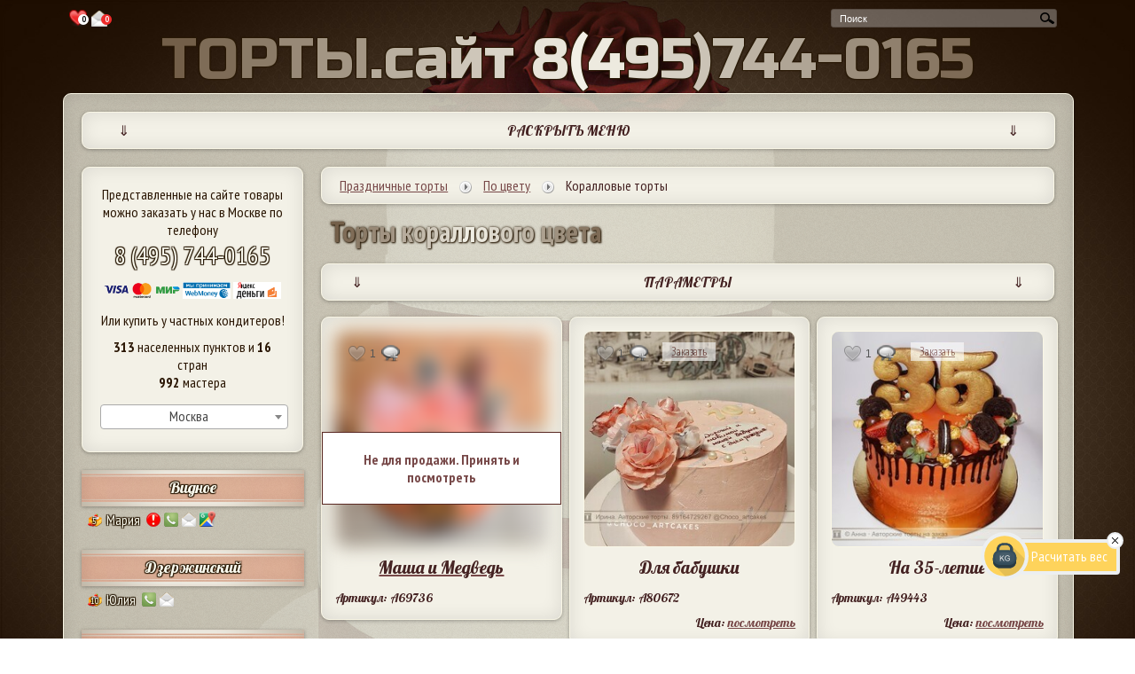

--- FILE ---
content_type: text/html;charset=windows-1251
request_url: https://xn--n1aeec9b.xn--80aswg/%D0%9F%D1%80%D0%B0%D0%B7%D0%B4%D0%BD%D0%B8%D1%87%D0%BD%D1%8B%D0%B5_%D1%82%D0%BE%D1%80%D1%82%D1%8B/%D0%9F%D0%BE_%D1%86%D0%B2%D0%B5%D1%82%D1%83/%D0%9A%D0%BE%D1%80%D0%B0%D0%BB%D0%BB%D0%BE%D0%B2%D1%8B%D0%B5_%D1%82%D0%BE%D1%80%D1%82%D1%8B
body_size: 37858
content:
<!DOCTYPE html>
<html lang="ru">
<head>
	<!-- Add jQuery library -->
	<script type="text/javascript" src="/js/jquery-latest.min.js"></script>
	<style>

	.tooltip, .tratata_{
		position:absolute;
		left: -2000px;
		border: 5px solid #eeeeee;
		border-radius:5px;
		background: #f1e9d6;

		padding:5px;
		-webkit-box-shadow: 0 0 5px #000;
		box-shadow: 0 0 5px #000;
		width:auto;
		max-width:400px;
		display:none;
		z-index:10000;
	}

	.tooltip p, .tratata_ p{
		color: #442222;
		font-size:100%;
	}

	html {
	        background: url(/i/body_bg.jpg) no-repeat top center fixed;
	        -webkit-background-size: 100%;
		    -moz-background-size: 100%;
		    -o-background-size: 100%;
		    background-size: 100%;
		    -webkit-background-size: cover;
		    -moz-background-size: cover;
		    -o-background-size: cover;
		    background-size: cover;
	}
    h1, h2, h3, h4, p {margin:0;}
	#preloader {
	  position: fixed;
	  left: 0;
	  top: 0;
	  z-index: 9999999;
	  width: 100%;
	  height: 100%;
	  overflow: visible;
	  background: #fff url('/i/processing.gif') no-repeat center center;
	  display:none;
	}
	</style>
	<!--/ всплывающая подсказка -->
	<link rel="stylesheet" href="/style_n.css?v1.44" type="text/css" media="screen">
		
	<title>Торты кораллового цвета - 45 фотографий</title>
	
	
	<link rel="icon" href="/favicon.ico" type="image/x-icon" class="favicon">
	<link rel="shortcut icon" href="/favicon.ico" type="image/x-icon" class="favicon">

	<link rel="apple-touch-icon" sizes="57x57" href="/favicon/apple-icon-57x57.png" class="favicon">
	<link rel="apple-touch-icon" sizes="60x60" href="/favicon/apple-icon-60x60.png" class="favicon">
	<link rel="apple-touch-icon" sizes="72x72" href="/favicon/apple-icon-72x72.png" class="favicon">
	<link rel="apple-touch-icon" sizes="76x76" href="/favicon/apple-icon-76x76.png" class="favicon">
	<link rel="apple-touch-icon" sizes="114x114" href="/favicon/apple-icon-114x114.png" class="favicon">
	<link rel="apple-touch-icon" sizes="120x120" href="/favicon/apple-icon-120x120.png" class="favicon">
	<link rel="apple-touch-icon" sizes="144x144" href="/favicon/apple-icon-144x144.png" class="favicon">
	<link rel="apple-touch-icon" sizes="152x152" href="/favicon/apple-icon-152x152.png" class="favicon">
	<link rel="apple-touch-icon" sizes="180x180" href="/favicon/apple-icon-180x180.png" class="favicon">
	<link rel="icon" type="image/png" sizes="192x192"  href="/favicon/android-icon-192x192.png" class="favicon">
	<link rel="icon" type="image/png" sizes="32x32" href="/favicon/favicon-32x32.png" class="favicon">
	<link rel="icon" type="image/png" sizes="96x96" href="/favicon/favicon-96x96.png" class="favicon">
	<link rel="icon" type="image/png" sizes="16x16" href="/favicon/favicon-16x16.png" class="favicon">
	<link rel="manifest" href="/favicon/manifest.json">
	<meta name="msapplication-TileColor" content="#ffffff">
	<meta name="msapplication-TileImage" content="/favicon/ms-icon-144x144.png" class="favicon">
	<meta name="theme-color" content="#ffffff">
	<meta name=viewport content="width=device-width, initial-scale=1">
	<META content="text/html; charset=windows-1251" http-equiv="Content-Type">
	
	<META content="&#128073;На торты.сайт $$$$$$$ САМАЯ НИЗКАЯ ЦЕНА $$$$$$$ в Москве! Категория &#127874;&#127856; кораллового цвета содержит 45 &#127874;&#127856;&#127852;&#127853;&#127849; Торты и десерты доступны к заказу в 313 городах из 16 стран мира: Аргентина, Армения, Беларусь, Вьетнам, Германия, Израиль, Испания, Италия, Казахстан, Киргизия, Россия, Туркменистан, Украина, Франция, Швеция, Эстония" name="description">

	<META content="Торт,Ягоды,Подтеки,Ракушки,Торт с ягодами,Ежевика,Розы,Тортик,На годик девочки,Маша и Медведь,Годик,Малина,Для девочки,На юбилей,Кораллы,Коралловая свадьба,Годовщина свадьбы,Девушка,Цветок,Зайка,На 35-летие,Клубника,Голубика,Великобритания" name="keywords">
<meta property="og:image" content="/i/cat/600/30/30785.jpg"></head>
<body>
	<div id="preloader"></div>
	<div id="main_center" style="text-align:center;">
		<div style="margin:-2px 0px 0px 0;padding:0 5px;float:left;box-sizing: border-box;text-align:center;">
			<a href="/%D0%9F%D0%BE%D0%BD%D1%80%D0%B0%D0%B2%D0%B8%D0%B2%D1%88%D0%B8%D0%B5%D1%81%D1%8F_%D1%82%D0%BE%D1%80%D1%82%D1%8B" style="text-decoration:none;">
				<div style="display:inline-block;"><img src="[data-uri]" style="vertical-align: middle;height:25px;margin-top:  0px;" alt="Понравившиеся торты" title="Понравившиеся торты" class="tooltip_">
				</div>
				<div style="display:inline-block;margin:-5px 0 0 -16px;border-radius:12px;background-color:white;color:black;font-size: 9px;font-weight: bold;width: 12px;height: 12px;text-align:center" id="count_likes_top_left">
					0
				</div>
			</a>
			<a href="/%D0%A1%D0%BE%D0%BE%D0%B1%D1%89%D0%B5%D0%BD%D0%B8%D1%8F_%D0%BA%D0%BE%D0%BD%D0%B4%D0%B8%D1%82%D0%B5%D1%80%D0%B0%D0%BC" style="text-decoration:none;">
				<div style="display:inline-block;">
					<img src="/i/social_icons/38x38/email.png" style="vertical-align: middle;height:18px" alt="Сообщения кондитерам" title="Сообщения кондитерам" class="tooltip_">
				</div>
					<div style="display:inline-block;margin:-5px 0 0 -10px;border-radius:12px;background-color:#ef2a2a;color:white;font-size: 9px;font-weight: bold;width: 12px;height: 12px;text-align:center" id="count_mess_top_left">
					0
				</div>
			</a>
		</div>
		<div id="search">
			<script>
  				$(function() {
					// Очистка кеша поисковых слов:
					//$(".search_input").flushCache();
					$(".search_input").autocomplete({
					 	source: "/ajax/search_keywords.php",
					 	minLength: 1, // минимальное количество для совершения запроса
						select: function(event, ui) {
							//assign value back to the form element
							if(ui.item){
								$(event.target).val(ui.item.value);
							}
							//submit the form
							$(event.target.form).submit();
						}
					});
				});
			</script>

			<form action="/" method="post">
				<div class="search"><input style="height:16px;vertical-align :middle;" name="search_key" maxlength="120" class="search_input" type="text" size="120" value="поиск..." onblur="if(this.value=='') this.value='поиск...';" onfocus="if(this.value=='поиск...') this.value='';" autocomplete="off"><input type="submit" value="поиск..." class="search_button" onclick="this.form.keyword.focus();"></div>
			</form>
		</div>
		<div style="clear:both;"></div>
		<div style="text-align:center;" id="torty-site-phone">
						<a href="tel:+74957440165" style="text-decoration:none"><span class="top_torty">ТОРТЫ.сайт <span id="top_torty_br"><br /></span> 8(495)744-0165</span></a>
					</div>
		<div style="clear:both;"></div>
		<div id="main_content_block">


			<!-- top_block -->
            <div id="top_block_mobile_nemu" class="kroshki_block">
            	<div style="display:inline-block;width:5%;">&dArr;</div><div style="display:inline-block;width:90%;">РАСКРЫТЬ МЕНЮ</div><div style="display:inline-block;width:5%;">&dArr;</div>
            </div>
			<div id="top_block">
								<p><sup>*</sup>Мы продаем очень вкусные и красивые <a href="/#торты-на-заказ">торты на заказ</a> с 2004 года. <a href="/%D0%B3%D0%BE%D1%80%D0%BE%D0%B4">Лучшие кондитеры Москвы и других городов</a>

могут сделать для Вас шедевр любой формы, поэтому не переживайте, если не найдете среди фотографий в нашем каталоге подходящую. Просто нажмите на кнопку "<a href="#" data-reveal-id="block_order">заказать</a>" и приложите фото или эскиз, либо опишите словами внешний вид десерта, который Вы хотите купить.</p>
								<div id="left-menu">
					<div id="left-menu-300">
						<div class="head">Частные кондитеры</div>
						<div class="city">Любой город</div>
						<div style="padding:5px 0;text-align:left;"><a href="/%D0%90%D0%B2%D1%82%D0%BE%D1%80%D1%8B">Список кондитеров</a></div>
						<div style="padding:5px 0;text-align:left;"><a href="/%D0%A6%D0%B5%D0%BD%D1%8B_%D0%BA%D0%BE%D0%BD%D0%B4%D0%B8%D1%82%D0%B5%D1%80%D0%BE%D0%B2">Цены</a></div>
						<div style="padding:5px 0;text-align:left;"><a href="/%D0%9E%D1%82%D0%B7%D1%8B%D0%B2%D1%8B">Отзывы</a></div>
						<div style="padding:5px 0;text-align:left;"><a href="/%D0%A1%D0%BE%D1%82%D1%80%D1%83%D0%B4%D0%BD%D0%B8%D1%87%D0%B5%D1%81%D1%82%D0%B2%D0%BE">Кондитерам</a></div>
												<div style="padding:5px 0 20px 0;text-align:left;"><a href="/login.php">Вход на сайт</a></div>

					</div>
				</div>
				<div id="right-menu">
					<div id="right-menu-300">
						<div class="head" style="margin-left:15px;">Интернет-<div style="width:1px;overflow:hidden;display:inline-block"> </div>магазин</div>
						<div class="city">Только Москва</div>
						<div style="padding:5px 0;text-align:right;"><a href="/%D0%9E_%D0%BD%D0%B0%D1%81">О нас</a></div>
						<div style="padding:5px 0;text-align:right;"><a href="/%D0%A6%D0%B5%D0%BD%D1%8B">Цены</a></div>
						<div style="padding:5px 0;text-align:right;"><a href="/%D0%9E%D1%82%D0%B7%D1%8B%D0%B2%D1%8B">Отзывы</a></div>
						<div style="padding:5px 0;text-align:right;"><a href="/%D0%92%D0%BA%D1%83%D1%81%D1%8B_%D1%82%D0%BE%D1%80%D1%82%D0%BE%D0%B2">Вкусы тортов</a></div>
						<div style="padding:5px 0 20px 0;text-align:right;"><a href="/%D0%9E%D0%BF%D0%BB%D0%B0%D1%82%D0%B0_%D0%B8_%D0%B4%D0%BE%D1%81%D1%82%D0%B0%D0%B2%D0%BA%D0%B0">Доставка и оплата</a></div>
					</div>
				</div>


				<div id="top_cake_block" style="text-align:center;">
					<div id="top_image" class="image cycle-slideshow" data-cycle-fx=scrollHorz data-cycle-speed="2000" data-cycle-delay="10" data-cycle-timeout=6000 data-cycle-slides="> div" data-cycle-prev=".prevControl" data-cycle-next=".nextControl" data-cycle-pause-on-hover="true" data-cycle-log="false" data-cycle-swipe="true">
<div style="display:none;text-align:center;width:90%;margin-left:14px;cursor:pointer;" class="press_block" data-fancybox-title="&copy; КП «Алтуфьево». Москва 84957440165" data-src="/i/cat/600/60/60462.jpg" data-fancybox="top-gallery" data-fancybox-phone="84957440165"><img src="/i/cat/300/60/60462.jpg" height="148" style="max-width:270px;text-align:center;" alt=""><div style="padding:10px 5px;margin:-40px 0 0 0;cursor:pointer;"><a href="/84957440165" style="text-decoration:none;padding:8px;font-size:0.9em;" class="kroshki_block" target="_blank">&copy; КП «Алтуфьево». Москва 84957440165</a></div></div><div style="display:none;text-align:center;width:90%;margin-left:14px;cursor:pointer;" class="press_block" data-fancybox-title="&copy; Ирина. Дедовск 89037775826" data-src="/i/cat/600/4/4790.jpg" data-fancybox="top-gallery" data-fancybox-phone="89037775826"><img src="/i/cat/300/4/4790.jpg" height="148" style="max-width:270px;text-align:center;" alt=""><div style="padding:10px 5px;margin:-40px 0 0 0;cursor:pointer;"><a href="/89037775826" style="text-decoration:none;padding:8px;font-size:0.9em;" class="kroshki_block" target="_blank">&copy; Ирина. Дедовск 89037775826</a></div></div><div style="display:none;text-align:center;width:90%;margin-left:14px;cursor:pointer;" class="press_block" data-fancybox-title="&copy; КП «Алтуфьево». Москва 84957440165" data-src="/i/cat/600/65/65014.jpg" data-fancybox="top-gallery" data-fancybox-phone="84957440165"><img src="/i/cat/300/65/65014.jpg" height="148" style="max-width:270px;text-align:center;" alt=""><div style="padding:10px 5px;margin:-40px 0 0 0;cursor:pointer;"><a href="/84957440165" style="text-decoration:none;padding:8px;font-size:0.9em;" class="kroshki_block" target="_blank">&copy; КП «Алтуфьево». Москва 84957440165</a></div></div><div style="display:none;text-align:center;width:90%;margin-left:14px;cursor:pointer;" class="press_block" data-fancybox-title="&copy; КП «Алтуфьево». Москва 84957440165" data-src="/i/cat/600/62/62238.jpg" data-fancybox="top-gallery" data-fancybox-phone="84957440165"><img src="/i/cat/300/62/62238.jpg" height="148" style="max-width:270px;text-align:center;" alt=""><div style="padding:10px 5px;margin:-40px 0 0 0;cursor:pointer;"><a href="/84957440165" style="text-decoration:none;padding:8px;font-size:0.9em;" class="kroshki_block" target="_blank">&copy; КП «Алтуфьево». Москва 84957440165</a></div></div><div style="display:none;text-align:center;width:90%;margin-left:14px;cursor:pointer;" class="press_block" data-fancybox-title="&copy; КП «Алтуфьево». Москва 84957440165" data-src="/i/cat/600/59/59002.jpg" data-fancybox="top-gallery" data-fancybox-phone="84957440165"><img src="/i/cat/300/59/59002.jpg" height="148" style="max-width:270px;text-align:center;" alt=""><div style="padding:10px 5px;margin:-40px 0 0 0;cursor:pointer;"><a href="/84957440165" style="text-decoration:none;padding:8px;font-size:0.9em;" class="kroshki_block" target="_blank">&copy; КП «Алтуфьево». Москва 84957440165</a></div></div>					</div>
					<div style="padding:0;margin:-90px 0 0 -40px;float:left;cursor:pointer;" class="prevControl"><img src="/i/arrow_prev.png" width="27" alt="Предыдущее изображение"></div>
					<div style="padding:0;margin:-90px -40px 0 0px;float:right;cursor:pointer;" class="nextControl"><img src="/i/arrow_next.png" width="27" alt="Следующее изображение"></div>
				</div>

				<div style="clear:both;"></div>

				<div id="cakes-menu">
					<!--
					<ul>
						<li><a href="/Праздничные торты" class="notactive">Праздничные торты</a></li>
						<li><a href="/Детские торты" class="notactive">Детские торты</a></li>
						<li><a href="/Свадебные торты" class="notactive">Свадебные торты</a></li>
						<li><a href="/Свадебные торты" class="notactive">Капкейки, кейк попсы и др.</a></li>
					</ul>
					-->
					<div class="menu-image"><a href="/%D0%9F%D1%80%D0%B0%D0%B7%D0%B4%D0%BD%D0%B8%D1%87%D0%BD%D1%8B%D0%B5_%D1%82%D0%BE%D1%80%D1%82%D1%8B" title="Праздничные торты"><img src="/i/menu-prazdnichnye-torty.png" alt="Праздничные торты"></a></div>
					<div class="menu-image"><a href="/%D0%94%D0%B5%D1%82%D1%81%D0%BA%D0%B8%D0%B5_%D1%82%D0%BE%D1%80%D1%82%D1%8B" title="Детские торты"><img src="/i/menu-detskie-torty.png" alt="Детские торты"></a></div>
					<div class="menu-image third"><a href="/%D0%A1%D0%B2%D0%B0%D0%B4%D0%B5%D0%B1%D0%BD%D1%8B%D0%B5_%D1%82%D0%BE%D1%80%D1%82%D1%8B" title="Свадебные торты"><img src="/i/menu-svadebnye-torty.png" alt="Свадебные торты"></a></div>
					<div class="menu-image"><a href="/%D0%94%D0%B5%D1%81%D0%B5%D1%80%D1%82%D1%8B" title="Капкейки и кейк попсы"><img src="/i/menu-deserty.png" alt="Капкейки, кейк попсы, печенья, пряники и др."></a></div>
				</div>
				<div style="clear:both;" class="poloska"></div>
			</div>

			<!-- // top_block -->

			<div id="left_block">




                <div style="text-align:center;" id="l_top">
					Представленные на сайте товары можно заказать у нас в Москве по телефону
					<br /><a href="tel:+74957440165" style="font-size:28px;">8 (495) 744-0165</a>
										<div style="padding: 10px 0;text-align:center;">
						<img src="/i/cards_ru.png" height="21" alt="Visa Mastercard Мир"><!--
						<img src="/i/visa_blue_s.jpg" height="21" alt="Visa">
						<img src="/i/mc_blue_s.jpg" height="21" alt="Mastercard">
						-->
						<img src="/i/88x31_wm_blue_on_white_ru.png" height="19" alt="WebMoney">
						<img src="/i/yamoney_logo88x31.gif" height="19" alt="Яндекс деньги">
					</div>
					Или купить
					у частных кондитеров!

						
                        <div style="padding:10px 0 0 0;text-align:center;"><b>313</b> населенных пунктов

                        и <b>16</b> стран</div>

                        <div style="padding:0px 0 10px 0;text-align:center;">
                        <b>992</b> мастера</div>

                                                							<div style="padding:5px 0;">
							<select onchange="LeftColConditersList($(this).val());" class="town-select"><option>Выбрать город</option>
							<option value="all">Все города</option>
							<option value="Абинск">Абинск
<option value="Адлер">Адлер
<option value="Аксукент">Аксукент
<option value="Актобе">Актобе
<option value="Алдан">Алдан
<option value="Александров">Александров
<option value="Алматы">Алматы
<option value="Алупка">Алупка
<option value="Алушта">Алушта
<option value="Алчевск">Алчевск
<option value="Альметьевск">Альметьевск
<option value="Анапа">Анапа
<option value="Анапский">Анапский
<option value="Апрелевка">Апрелевка
<option value="Аскарово">Аскарово
<option value="Астрахань">Астрахань
<option value="Ашхабад">Ашхабад
<option value="Балаково">Балаково
<option value="Балашиха">Балашиха
<option value="Балашов">Балашов
<option value="Барановичи">Барановичи
<option value="Барнаул">Барнаул
<option value="Батайск">Батайск
<option value="Белая Церковь">Белая Церковь
<option value="Белгород">Белгород
<option value="Белогорск">Белогорск
<option value="Березники">Березники
<option value="Березовка">Березовка
<option value="Березовский">Березовский
<option value="Бишкек">Бишкек
<option value="Благовещенск">Благовещенск
<option value="Большеречье">Большеречье
<option value="Боровск">Боровск
<option value="Братск">Братск
<option value="Брёхово">Брёхово
<option value="Бровары">Бровары
<option value="Бронницы">Бронницы
<option value="Брянск">Брянск
<option value="Буэнос-Айрес">Буэнос-Айрес
<option value="Великий Новгород">Великий Новгород
<option value="Венев">Венев
<option value="Верхнеуральск">Верхнеуральск
<option value="Верхняя Пышма">Верхняя Пышма
<option value="Видное">Видное
<option value="Винница">Винница
<option value="Витебск">Витебск
<option value="Витязево">Витязево
<option value="Владивосток">Владивосток
<option value="Владикавказ">Владикавказ
<option value="Владимир">Владимир
<option value="Волгоград">Волгоград
<option value="Волжский">Волжский
<option value="Вологда">Вологда
<option value="Воронеж">Воронеж
<option value="Всеволожск">Всеволожск
<option value="Высоковск">Высоковск
<option value="Вязники">Вязники
<option value="Гай">Гай
<option value="Геленджик">Геленджик
<option value="Георгиевск">Георгиевск
<option value="Геретсрид">Геретсрид
<option value="Глинищевское">Глинищевское
<option value="Голая Пристань">Голая Пристань
<option value="Горловка">Горловка
<option value="город Крымск">город Крымск
<option value="Гроссето">Гроссето
<option value="Губкин">Губкин
<option value="Гудермес">Гудермес
<option value="Гусь-Хрустальный">Гусь-Хрустальный
<option value="Дебальцево">Дебальцево
<option value="Дедовск">Дедовск
<option value="Дзержинский">Дзержинский
<option value="Дмитров">Дмитров
<option value="Днепропетровск">Днепропетровск
<option value="Днипро">Днипро
<option value="Долгопрудный">Долгопрудный
<option value="Домодедово">Домодедово
<option value="Донецк">Донецк
<option value="Евпатория">Евпатория
<option value="Егорьевск">Егорьевск
<option value="Ейск">Ейск
<option value="Екатеринбург">Екатеринбург
<option value="Емва">Емва
<option value="Ереван">Ереван
<option value="Ессентуки">Ессентуки
<option value="Железноводск">Железноводск
<option value="Железногорск">Железногорск
<option value="Железнодорожный">Железнодорожный
<option value="Жодино">Жодино
<option value="Жуковский">Жуковский
<option value="Залари">Залари
<option value="Заозерск">Заозерск
<option value="Запорожье">Запорожье
<option value="Звенигород">Звенигород
<option value="Зеленоград">Зеленоград
<option value="Знаменск">Знаменск
<option value="Иваново">Иваново
<option value="Ивантеевка">Ивантеевка
<option value="Ижевск">Ижевск
<option value="Избербаш">Избербаш
<option value="Икряное">Икряное
<option value="Иркутск">Иркутск
<option value="Истра">Истра
<option value="Йошкар-Ола">Йошкар-Ола
<option value="Казань">Казань
<option value="Калининград">Калининград
<option value="Калуга">Калуга
<option value="Каменский">Каменский
<option value="Карачаевск">Карачаевск
<option value="Кемерово">Кемерово
<option value="Керчь">Керчь
<option value="Киев">Киев
<option value="Клин">Клин
<option value="Ковров">Ковров
<option value="Коломна">Коломна
<option value="Колпино">Колпино
<option value="Коммунарка">Коммунарка
<option value="Комсомольское">Комсомольское
<option value="Конотоп">Конотоп
<option value="Копейск">Копейск
<option value="Королев">Королев
<option value="Кострома">Кострома
<option value="Котлас">Котлас
<option value="Красноармейск">Красноармейск
<option value="Красногорск">Красногорск
<option value="Краснодар">Краснодар
<option value="Краснознаменск">Краснознаменск
<option value="Красноусольский">Красноусольский
<option value="Красноярск">Красноярск
<option value="Кременчуг">Кременчуг
<option value="Кропоткин">Кропоткин
<option value="Кстово">Кстово
<option value="Кубинка">Кубинка
<option value="Кузоватово">Кузоватово
<option value="Курск">Курск
<option value="Курская">Курская
<option value="Ленинск-Кузнецкий">Ленинск-Кузнецкий
<option value="Ленск">Ленск
<option value="Ливны">Ливны
<option value="Липецк">Липецк
<option value="Лиски">Лиски
<option value="Лубны">Лубны
<option value="Луганск">Луганск
<option value="Лыткарино">Лыткарино
<option value="Львов">Львов
<option value="Люберцы">Люберцы
<option value="Магнитогорск">Магнитогорск
<option value="Майкоп">Майкоп
<option value="Макеевка">Макеевка
<option value="Малоярославец">Малоярославец
<option value="Матаро">Матаро
<option value="Махачкала">Махачкала
<option value="Мегион">Мегион
<option value="Мензелинск">Мензелинск
<option value="Миасс">Миасс
<option value="Миллерово">Миллерово
<option value="Минск">Минск
<option value="Мирный">Мирный
<option value="Михайловск">Михайловск
<option value="Михнево">Михнево
<option value="Млинов">Млинов
<option value="Молоково">Молоково
<option value="Москва" selected>Москва
<option value="Московский">Московский
<option value="Мурино">Мурино
<option value="Мурманск">Мурманск
<option value="Мытищи">Мытищи
<option value="Набережные Челны">Набережные Челны
<option value="Нальчик">Нальчик
<option value="Нарва">Нарва
<option value="Нахабино">Нахабино
<option value="Невель">Невель
<option value="Невинномысск">Невинномысск
<option value="Нетания">Нетания
<option value="Нефтекамск">Нефтекамск
<option value="Нижневартовск">Нижневартовск
<option value="Нижнекамск">Нижнекамск
<option value="Нижний Новгород">Нижний Новгород
<option value="Нижний Тагил">Нижний Тагил
<option value="Николаев">Николаев
<option value="Ново-Архангельское">Ново-Архангельское
<option value="Нововоронеж">Нововоронеж
<option value="Новодвинск">Новодвинск
<option value="Новое Девяткино">Новое Девяткино
<option value="Новокузнецк">Новокузнецк
<option value="Новоозерное">Новоозерное
<option value="Новороссийск">Новороссийск
<option value="Новосибирск">Новосибирск
<option value="Новотроицк">Новотроицк
<option value="Новоуральск">Новоуральск
<option value="Новочеркасск">Новочеркасск
<option value="Ногинск">Ногинск
<option value="Нур-Султан">Нур-Султан
<option value="Нягань">Нягань
<option value="Обнинск">Обнинск
<option value="Одесса">Одесса
<option value="Одинцово">Одинцово
<option value="Олекминск">Олекминск
<option value="Омск">Омск
<option value="Ордынское">Ордынское
<option value="Оренбург">Оренбург
<option value="Орёл">Орёл
<option value="Орск">Орск
<option value="Осташков">Осташков
<option value="Осьмино">Осьмино, Ленинградская обл.
<option value="Павловск">Павловск
<option value="Париж">Париж
<option value="Пенза">Пенза
<option value="Переяслав-Хмельницкий">Переяслав-Хмельницкий
<option value="Переяславка">Переяславка
<option value="Пермь">Пермь
<option value="Петрозаводск">Петрозаводск
<option value="Петропавловск-Камчатский">Петропавловск-Камчатский
<option value="Пионерский">Пионерский
<option value="Пироговский">Пироговский
<option value="Подольск">Подольск
<option value="Полевской">Полевской
<option value="Полесск">Полесск
<option value="Полоцк">Полоцк
<option value="Полтава">Полтава
<option value="Прилуки">Прилуки
<option value="Протвино">Протвино
<option value="Псков">Псков
<option value="Путилово">Путилово
<option value="Пушкино">Пушкино
<option value="Пьове-ди-Сакко">Пьове-ди-Сакко
<option value="Пятигорск">Пятигорск
<option value="Радужный">Радужный
<option value="Раздельная">Раздельная
<option value="Ракитное">Ракитное
<option value="Раменское">Раменское
<option value="Реутов">Реутов
<option value="Ростов-на-Дону">Ростов-на-Дону
<option value="Рубцовск">Рубцовск
<option value="Рудный">Рудный
<option value="Рязань">Рязань
<option value="Самара">Самара
<option value="Санкт-Петербург">Санкт-Петербург
<option value="Саратов">Саратов
<option value="Свободный">Свободный
<option value="Севастополь">Севастополь
<option value="Семей">Семей
<option value="Сергиев Посад">Сергиев Посад
<option value="Серпухов">Серпухов
<option value="Сертолово">Сертолово
<option value="Симферополь">Симферополь
<option value="Славгород">Славгород
<option value="Смолевичи">Смолевичи
<option value="Сокольники">Сокольники,  Тверская обл.
<option value="Соликамск">Соликамск
<option value="Солнечногорск">Солнечногорск
<option value="Софьино">Софьино
<option value="Сочи">Сочи
<option value="Ставрополь">Ставрополь
<option value="Станица Луганская">Станица Луганская
<option value="Старая Купавна">Старая Купавна
<option value="Старая Русса">Старая Русса
<option value="Старое Шайгово">Старое Шайгово
<option value="Стерлитамак">Стерлитамак
<option value="Страсбург">Страсбург
<option value="Судак">Судак
<option value="Сумы">Сумы
<option value="Сургут">Сургут
<option value="Сходня">Сходня
<option value="Счастье">Счастье
<option value="Сызрань">Сызрань
<option value="Сыктывкар">Сыктывкар
<option value="Тамбов">Тамбов
<option value="Тараз">Тараз
<option value="Татарск">Татарск
<option value="Тверь">Тверь
<option value="Тербуны">Тербуны
<option value="Тобольск">Тобольск
<option value="Тольятти">Тольятти
<option value="Томск">Томск
<option value="Тосно">Тосно
<option value="Тула">Тула
<option value="Туртас">Туртас
<option value="Тюмень">Тюмень
<option value="Угледар">Угледар
<option value="Узловая">Узловая
<option value="Ульяновск">Ульяновск
<option value="Уральск">Уральск
<option value="Усолье-Сибирское">Усолье-Сибирское
<option value="Уфа">Уфа
<option value="Фёдоровка">Фёдоровка
<option value="Фрязино">Фрязино
<option value="Хабаровск">Хабаровск
<option value="Хайфа">Хайфа
<option value="Ханты-Мансийск">Ханты-Мансийск
<option value="Харьков">Харьков
<option value="Херсон">Херсон
<option value="Химки">Химки
<option value="Холмская">Холмская
<option value="Хошимин">Хошимин
<option value="Чебоксары">Чебоксары
<option value="Челябинск">Челябинск
<option value="Череповец">Череповец
<option value="Черногорск">Черногорск
<option value="Чехов">Чехов
<option value="Чистополь">Чистополь
<option value="Чита">Чита
<option value="Чунджа">Чунджа
<option value="Шебекино">Шебекино
<option value="Шеллефтео">Шеллефтео
<option value="Шепетовка">Шепетовка
<option value="Шымкент">Шымкент
<option value="Щёлково">Щёлково
<option value="Электросталь">Электросталь
<option value="Южно-Сахалинск">Южно-Сахалинск
<option value="Ялта">Ялта
<option value="Ялуторовск">Ялуторовск
<option value="Ярославль">Ярославль
							</select>
							</div>

				</div>


				<div id="left_col_conditers_list">
				</div>


				<div style="padding:50px 0px 30px 0;text-align:center;">
					<div class="cake_block" style="cursor:pointer;">
						<div style="width:100%;height:100%;padding:25px 0 0 0;">
							<a href="/%D0%B3%D0%BE%D1%80%D0%BE%D0%B4"><img src="/i/map.jpg" width="200" alt="Посмотреть доступные города на карте" title="Посмотреть доступные города на карте" class="cake_img tratata"></a>
						</div>
						<div class="cake_block_title">
							<a href="/%D0%B3%D0%BE%D1%80%D0%BE%D0%B4" style="color: #442222;text-shadow:none;">Выбрать город на карте</a>
						</div>
						<div style="clear:both;"></div>
					</div>
				</div>

                				<div class="l_city"><a href="/%D1%82%D0%BE%D0%BB%D1%8C%D0%BA%D0%BE_%D1%84%D0%BE%D1%82%D0%BE/%D0%9F%D1%80%D0%B0%D0%B7%D0%B4%D0%BD%D0%B8%D1%87%D0%BD%D1%8B%D0%B5_%D1%82%D0%BE%D1%80%D1%82%D1%8B/%D0%A2%D0%BE%D1%80%D1%82%D1%8B_%D0%BD%D0%B0_%D0%B4%D0%B5%D0%BD%D1%8C_%D1%80%D0%BE%D0%B6%D0%B4%D0%B5%D0%BD%D0%B8%D1%8F">торты на день рождения</a></div>
				<div class="l_name" style="text-align:center;padding: 8px 0 2px 0;"><a href="/%D1%82%D0%BE%D0%BB%D1%8C%D0%BA%D0%BE_%D1%84%D0%BE%D1%82%D0%BE/%D0%9F%D1%80%D0%B0%D0%B7%D0%B4%D0%BD%D0%B8%D1%87%D0%BD%D1%8B%D0%B5_%D1%82%D0%BE%D1%80%D1%82%D1%8B/%D0%A2%D0%BE%D1%80%D1%82%D1%8B_%D0%BD%D0%B0_%D0%B4%D0%B5%D0%BD%D1%8C_%D1%80%D0%BE%D0%B6%D0%B4%D0%B5%D0%BD%D0%B8%D1%8F/%D0%A2%D0%BE%D1%80%D1%82%D1%8B_%D0%B4%D0%BB%D1%8F_%D0%BC%D0%B0%D0%BB%D1%8C%D1%87%D0%B8%D0%BA%D0%BE%D0%B2" class="l_name_user" title="торты на день рождения для мальчиков">для мальчиков</a>: <a href="/%D0%9F%D1%80%D0%B0%D0%B7%D0%B4%D0%BD%D0%B8%D1%87%D0%BD%D1%8B%D0%B5_%D1%82%D0%BE%D1%80%D1%82%D1%8B/%D0%A2%D0%BE%D1%80%D1%82%D1%8B_%D0%BD%D0%B0_%D0%B4%D0%B5%D0%BD%D1%8C_%D1%80%D0%BE%D0%B6%D0%B4%D0%B5%D0%BD%D0%B8%D1%8F/%D0%A2%D0%BE%D1%80%D1%82%D1%8B_%D0%B4%D0%BB%D1%8F_%D0%BC%D0%B0%D0%BB%D1%8C%D1%87%D0%B8%D0%BA%D0%BE%D0%B2/%D0%A2%D0%BE%D1%80%D1%82%D1%8B_%D0%BD%D0%B0_1_%D0%B3%D0%BE%D0%B4">на годик</a> и <a href="/%D0%9F%D1%80%D0%B0%D0%B7%D0%B4%D0%BD%D0%B8%D1%87%D0%BD%D1%8B%D0%B5_%D1%82%D0%BE%D1%80%D1%82%D1%8B/%D0%A2%D0%BE%D1%80%D1%82%D1%8B_%D0%BD%D0%B0_%D0%B4%D0%B5%D0%BD%D1%8C_%D1%80%D0%BE%D0%B6%D0%B4%D0%B5%D0%BD%D0%B8%D1%8F/%D0%A2%D0%BE%D1%80%D1%82%D1%8B_%D0%B4%D0%BB%D1%8F_%D0%BC%D0%B0%D0%BB%D1%8C%D1%87%D0%B8%D0%BA%D0%BE%D0%B2/%D0%A2%D0%BE%D1%80%D1%82%D1%8B_%D0%BD%D0%B0_5_%D0%BB%D0%B5%D1%82">на 5 лет</a></div>
				<div class="l_name" style="text-align:center;padding: 2px 0;"><a href="/%D1%82%D0%BE%D0%BB%D1%8C%D0%BA%D0%BE_%D1%84%D0%BE%D1%82%D0%BE/%D0%9F%D1%80%D0%B0%D0%B7%D0%B4%D0%BD%D0%B8%D1%87%D0%BD%D1%8B%D0%B5_%D1%82%D0%BE%D1%80%D1%82%D1%8B/%D0%A2%D0%BE%D1%80%D1%82%D1%8B_%D0%BD%D0%B0_%D0%B4%D0%B5%D0%BD%D1%8C_%D1%80%D0%BE%D0%B6%D0%B4%D0%B5%D0%BD%D0%B8%D1%8F/%D0%A2%D0%BE%D1%80%D1%82%D1%8B_%D0%B4%D0%BB%D1%8F_%D0%B4%D0%B5%D0%B2%D0%BE%D1%87%D0%B5%D0%BA" class="l_name_user" title="торты на день рождения для девочек">для девочек</a>: <a href="/%D0%9F%D1%80%D0%B0%D0%B7%D0%B4%D0%BD%D0%B8%D1%87%D0%BD%D1%8B%D0%B5_%D1%82%D0%BE%D1%80%D1%82%D1%8B/%D0%A2%D0%BE%D1%80%D1%82%D1%8B_%D0%BD%D0%B0_%D0%B4%D0%B5%D0%BD%D1%8C_%D1%80%D0%BE%D0%B6%D0%B4%D0%B5%D0%BD%D0%B8%D1%8F/%D0%A2%D0%BE%D1%80%D1%82%D1%8B_%D0%B4%D0%BB%D1%8F_%D0%B4%D0%B5%D0%B2%D0%BE%D1%87%D0%B5%D0%BA/%D0%A2%D0%BE%D1%80%D1%82%D1%8B_%D0%BD%D0%B0_1_%D0%B3%D0%BE%D0%B4">на годик</a> и <a href="/%D0%9F%D1%80%D0%B0%D0%B7%D0%B4%D0%BD%D0%B8%D1%87%D0%BD%D1%8B%D0%B5_%D1%82%D0%BE%D1%80%D1%82%D1%8B/%D0%A2%D0%BE%D1%80%D1%82%D1%8B_%D0%BD%D0%B0_%D0%B4%D0%B5%D0%BD%D1%8C_%D1%80%D0%BE%D0%B6%D0%B4%D0%B5%D0%BD%D0%B8%D1%8F/%D0%A2%D0%BE%D1%80%D1%82%D1%8B_%D0%B4%D0%BB%D1%8F_%D0%B4%D0%B5%D0%B2%D0%BE%D1%87%D0%B5%D0%BA/%D0%A2%D0%BE%D1%80%D1%82%D1%8B_%D0%BD%D0%B0_5_%D0%BB%D0%B5%D1%82">на 5 лет</a></div>
				<div class="l_name" style="text-align:center;padding: 2px 0;"><a href="/%D1%82%D0%BE%D0%BB%D1%8C%D0%BA%D0%BE_%D1%84%D0%BE%D1%82%D0%BE/%D0%9F%D1%80%D0%B0%D0%B7%D0%B4%D0%BD%D0%B8%D1%87%D0%BD%D1%8B%D0%B5_%D1%82%D0%BE%D1%80%D1%82%D1%8B/%D0%A2%D0%BE%D1%80%D1%82%D1%8B_%D0%BD%D0%B0_%D0%B4%D0%B5%D0%BD%D1%8C_%D1%80%D0%BE%D0%B6%D0%B4%D0%B5%D0%BD%D0%B8%D1%8F/%D0%A2%D0%BE%D1%80%D1%82%D1%8B_%D0%B4%D0%BB%D1%8F_%D0%BC%D1%83%D0%B6%D1%87%D0%B8%D0%BD" class="l_name_user" title="торты на день рождения для мужчин">для мужчин</a>: <a href="/%D0%9F%D1%80%D0%B0%D0%B7%D0%B4%D0%BD%D0%B8%D1%87%D0%BD%D1%8B%D0%B5_%D1%82%D0%BE%D1%80%D1%82%D1%8B/%D0%A2%D0%BE%D1%80%D1%82%D1%8B_%D0%BD%D0%B0_%D0%B4%D0%B5%D0%BD%D1%8C_%D1%80%D0%BE%D0%B6%D0%B4%D0%B5%D0%BD%D0%B8%D1%8F/%D0%A2%D0%BE%D1%80%D1%82%D1%8B_%D0%B4%D0%BB%D1%8F_%D0%BC%D1%83%D0%B6%D1%87%D0%B8%D0%BD/%D0%A2%D0%BE%D1%80%D1%82%D1%8B_%D0%B4%D0%BB%D1%8F_%D0%BC%D1%83%D0%B6%D0%B0">для мужа</a> и <a href="/%D0%9F%D1%80%D0%B0%D0%B7%D0%B4%D0%BD%D0%B8%D1%87%D0%BD%D1%8B%D0%B5_%D1%82%D0%BE%D1%80%D1%82%D1%8B/%D0%A2%D0%BE%D1%80%D1%82%D1%8B_%D0%BD%D0%B0_%D0%B4%D0%B5%D0%BD%D1%8C_%D1%80%D0%BE%D0%B6%D0%B4%D0%B5%D0%BD%D0%B8%D1%8F/%D0%A2%D0%BE%D1%80%D1%82%D1%8B_%D0%B4%D0%BB%D1%8F_%D0%BC%D1%83%D0%B6%D1%87%D0%B8%D0%BD/%D0%A2%D0%BE%D1%80%D1%82%D1%8B_%D0%B4%D0%BB%D1%8F_%D0%BF%D0%B0%D0%BF%D1%8B">для папы</a></div>
				<div class="l_name" style="text-align:center;padding: 2px 0;"><a href="/%D1%82%D0%BE%D0%BB%D1%8C%D0%BA%D0%BE_%D1%84%D0%BE%D1%82%D0%BE/%D0%9F%D1%80%D0%B0%D0%B7%D0%B4%D0%BD%D0%B8%D1%87%D0%BD%D1%8B%D0%B5_%D1%82%D0%BE%D1%80%D1%82%D1%8B/%D0%A2%D0%BE%D1%80%D1%82%D1%8B_%D0%BD%D0%B0_%D0%B4%D0%B5%D0%BD%D1%8C_%D1%80%D0%BE%D0%B6%D0%B4%D0%B5%D0%BD%D0%B8%D1%8F/%D0%A2%D0%BE%D1%80%D1%82%D1%8B_%D0%B4%D0%BB%D1%8F_%D0%B6%D0%B5%D0%BD%D1%89%D0%B8%D0%BD" class="l_name_user" title="торты на день рождения для женщин">для женщин</a>: <a href="/%D0%9F%D1%80%D0%B0%D0%B7%D0%B4%D0%BD%D0%B8%D1%87%D0%BD%D1%8B%D0%B5_%D1%82%D0%BE%D1%80%D1%82%D1%8B/%D0%A2%D0%BE%D1%80%D1%82%D1%8B_%D0%BD%D0%B0_%D0%B4%D0%B5%D0%BD%D1%8C_%D1%80%D0%BE%D0%B6%D0%B4%D0%B5%D0%BD%D0%B8%D1%8F/%D0%A2%D0%BE%D1%80%D1%82%D1%8B_%D0%B4%D0%BB%D1%8F_%D0%B6%D0%B5%D0%BD%D1%89%D0%B8%D0%BD/%D0%A2%D0%BE%D1%80%D1%82%D1%8B_%D0%B4%D0%BB%D1%8F_%D0%B6%D0%B5%D0%BD%D1%8B">для жены</a> и <a href="/%D0%9F%D1%80%D0%B0%D0%B7%D0%B4%D0%BD%D0%B8%D1%87%D0%BD%D1%8B%D0%B5_%D1%82%D0%BE%D1%80%D1%82%D1%8B/%D0%A2%D0%BE%D1%80%D1%82%D1%8B_%D0%BD%D0%B0_%D0%B4%D0%B5%D0%BD%D1%8C_%D1%80%D0%BE%D0%B6%D0%B4%D0%B5%D0%BD%D0%B8%D1%8F/%D0%A2%D0%BE%D1%80%D1%82%D1%8B_%D0%B4%D0%BB%D1%8F_%D0%B6%D0%B5%D0%BD%D1%89%D0%B8%D0%BD/%D0%A2%D0%BE%D1%80%D1%82%D1%8B_%D0%B4%D0%BB%D1%8F_%D0%BC%D0%B0%D0%BC%D1%8B">для мамы</a></div>
				<div class="l_name" style="text-align:center;padding: 2px 0;"><a href="/%D0%9F%D1%80%D0%B0%D0%B7%D0%B4%D0%BD%D0%B8%D1%87%D0%BD%D1%8B%D0%B5_%D1%82%D0%BE%D1%80%D1%82%D1%8B/%D0%A2%D0%BE%D1%80%D1%82%D1%8B_%D0%BD%D0%B0_%D0%B4%D0%B5%D0%BD%D1%8C_%D1%80%D0%BE%D0%B6%D0%B4%D0%B5%D0%BD%D0%B8%D1%8F/%D0%A2%D0%BE%D1%80%D1%82%D1%8B_%D0%B4%D0%BB%D1%8F_%D0%B6%D0%B5%D0%BD%D1%89%D0%B8%D0%BD/%D0%A2%D0%BE%D1%80%D1%82%D1%8B_%D0%B4%D0%BB%D1%8F_%D0%B1%D0%B0%D0%B1%D1%83%D1%88%D0%BA%D0%B8" class="l_name_user" title="торты на день рождения для бабушки">для бабушки</a> и <a href="/%D0%9F%D1%80%D0%B0%D0%B7%D0%B4%D0%BD%D0%B8%D1%87%D0%BD%D1%8B%D0%B5_%D1%82%D0%BE%D1%80%D1%82%D1%8B/%D0%A2%D0%BE%D1%80%D1%82%D1%8B_%D0%BD%D0%B0_%D0%B4%D0%B5%D0%BD%D1%8C_%D1%80%D0%BE%D0%B6%D0%B4%D0%B5%D0%BD%D0%B8%D1%8F/%D0%A2%D0%BE%D1%80%D1%82%D1%8B_%D0%B4%D0%BB%D1%8F_%D0%BC%D1%83%D0%B6%D1%87%D0%B8%D0%BD/%D0%A2%D0%BE%D1%80%D1%82%D1%8B_%D0%B4%D0%BB%D1%8F_%D0%B4%D0%B5%D0%B4%D1%83%D1%88%D0%BA%D0%B8">для дедушки</a></div>
				<div class="l_name" style="text-align:center;padding: 2px 0;">А также хит для взрослых и холостых<br /><a href="/%D0%9F%D1%80%D0%B0%D0%B7%D0%B4%D0%BD%D0%B8%D1%87%D0%BD%D1%8B%D0%B5_%D1%82%D0%BE%D1%80%D1%82%D1%8B/%D0%A2%D0%BE%D1%80%D1%82%D1%8B_%D0%BD%D0%B0_%D0%B4%D0%B5%D0%BD%D1%8C_%D1%80%D0%BE%D0%B6%D0%B4%D0%B5%D0%BD%D0%B8%D1%8F/%D0%AD%D1%80%D0%BE%D1%82%D0%B8%D1%87%D0%B5%D1%81%D0%BA%D0%B8%D0%B5_%D1%82%D0%BE%D1%80%D1%82%D1%8B" class="l_name_user" title="эротические торты 18+">эротические 18+</a></div>
                

        		<div class="kroshki_block" style="margin:40px 0px 0px 0;padding:10px;width:100%;box-sizing: border-box;text-align:center;">
        			<div>
	        			<div class="cake_block_title" style="height: auto;padding: 0 0 10px 0">
							<span style="color: #442222;text-shadow:none;"><img src="[data-uri]" style="vertical-align: top;" alt="Понравилось"> Понравившиеся <img src="[data-uri]" style="vertical-align: top;" alt="Понравилось"></span>
						</div>
					</div>
					<div id="liked_cakes_block">
        				Нажимайте на <img src="[data-uri]" style="vertical-align: middle;" alt="Понравилось"> у понравившихся товаров, чтобы сохранить их в этом блоке
        			</div>
        			<div style="clear:both;"></div>
        		</div>


				<div style="padding:40px 0px 0 0;text-align:center;">
					<div class="cake_block" style="cursor:pointer;">
						<div style="width:100%;height:100%;padding:25px 0 0 0;">
							<a href="/%D0%A1%D0%BE%D1%82%D1%80%D1%83%D0%B4%D0%BD%D0%B8%D1%87%D0%B5%D1%81%D1%82%D0%B2%D0%BE"><img src="/i/sait_dlya_konditerov_s.jpg" width="200" alt="Сайт для кондитеров" title="Сайт для кондитеров" class="cake_img tratata"></a>
						</div>
						<div class="cake_block_title">
							<a href="/%D0%A1%D0%BE%D1%82%D1%80%D1%83%D0%B4%D0%BD%D0%B8%D1%87%D0%B5%D1%81%D1%82%D0%B2%D0%BE" style="color: #442222;text-shadow:none;">Вы кондитер? Присоединяйтесь!</a>
						</div>
						<div style="clear:both;"></div>
					</div>
				</div>


			</div>
			<div id="content"><div class="container" itemscope itemtype="http://schema.org/DataCatalog">


	<div class="kroshki_block" itemscope itemtype="http://schema.org/BreadcrumbList">
		<span itemprop="itemListElement" itemscope itemtype="http://schema.org/ListItem"><a href="/%D0%9F%D1%80%D0%B0%D0%B7%D0%B4%D0%BD%D0%B8%D1%87%D0%BD%D1%8B%D0%B5_%D1%82%D0%BE%D1%80%D1%82%D1%8B" itemprop="item"><span itemprop="name">Праздничные торты</span></a><meta itemprop="position" content="1" /></span> <img src="/i/strelka.png" alt=">" width="14" height="14" style="padding: 0 10px;vertical-align:middle;"> <span itemprop="itemListElement" itemscope itemtype="http://schema.org/ListItem"><a href="/%D0%9F%D1%80%D0%B0%D0%B7%D0%B4%D0%BD%D0%B8%D1%87%D0%BD%D1%8B%D0%B5_%D1%82%D0%BE%D1%80%D1%82%D1%8B/%D0%9F%D0%BE_%D1%86%D0%B2%D0%B5%D1%82%D1%83" itemprop="item"><span itemprop="name">По цвету</span></a><meta itemprop="position" content="2" /></span> <img src="/i/strelka.png" alt=">" width="14" height="14" style="padding: 0 10px;vertical-align:middle;"> Коралловые торты
	</div>
	<div class="text_block">
		<h1 itemprop="name">Торты кораллового цвета</h1>
		 
	</div>
	<noindex><div style="clear:both;margin:5px;"></div><div class="keywords_block"><a href="/%D0%9E%D0%B4%D0%BD%D0%BE%D1%8F%D1%80%D1%83%D1%81%D0%BD%D1%8B%D0%B5/%D0%9F%D1%80%D0%B0%D0%B7%D0%B4%D0%BD%D0%B8%D1%87%D0%BD%D1%8B%D0%B5_%D1%82%D0%BE%D1%80%D1%82%D1%8B/%D0%9F%D0%BE_%D1%86%D0%B2%D0%B5%D1%82%D1%83/%D0%9A%D0%BE%D1%80%D0%B0%D0%BB%D0%BB%D0%BE%D0%B2%D1%8B%D0%B5_%D1%82%D0%BE%D1%80%D1%82%D1%8B">Одноярусные</a></div><div class="keywords_block"><a href="/%D0%94%D0%B2%D1%83%D1%85%D1%8A%D1%8F%D1%80%D1%83%D1%81%D0%BD%D1%8B%D0%B5/%D0%9F%D1%80%D0%B0%D0%B7%D0%B4%D0%BD%D0%B8%D1%87%D0%BD%D1%8B%D0%B5_%D1%82%D0%BE%D1%80%D1%82%D1%8B/%D0%9F%D0%BE_%D1%86%D0%B2%D0%B5%D1%82%D1%83/%D0%9A%D0%BE%D1%80%D0%B0%D0%BB%D0%BB%D0%BE%D0%B2%D1%8B%D0%B5_%D1%82%D0%BE%D1%80%D1%82%D1%8B">Двухъярусные</a></div><div style="clear:both;margin:5px;"></div><div class="keywords_block"><a href="/%D0%9F%D1%80%D0%B0%D0%B7%D0%B4%D0%BD%D0%B8%D1%87%D0%BD%D1%8B%D0%B5_%D1%82%D0%BE%D1%80%D1%82%D1%8B/%D0%9F%D0%BE_%D1%86%D0%B2%D0%B5%D1%82%D1%83/%D0%9A%D0%BE%D1%80%D0%B0%D0%BB%D0%BB%D0%BE%D0%B2%D1%8B%D0%B5_%D1%82%D0%BE%D1%80%D1%82%D1%8B/%D0%B1%D0%B5%D0%B7_%D0%BC%D0%B0%D1%81%D1%82%D0%B8%D0%BA%D0%B8">Без мастики</a></div><div class="keywords_block"><a href="/%D0%9F%D1%80%D0%B0%D0%B7%D0%B4%D0%BD%D0%B8%D1%87%D0%BD%D1%8B%D0%B5_%D1%82%D0%BE%D1%80%D1%82%D1%8B/%D0%9F%D0%BE_%D1%86%D0%B2%D0%B5%D1%82%D1%83/%D0%9A%D0%BE%D1%80%D0%B0%D0%BB%D0%BB%D0%BE%D0%B2%D1%8B%D0%B5_%D1%82%D0%BE%D1%80%D1%82%D1%8B/%D1%81_%D1%80%D0%B8%D1%81%D1%83%D0%BD%D0%BA%D0%BE%D0%BC">С рисунком</a></div><div class="keywords_block"><a href="/%D0%9F%D1%80%D0%B0%D0%B7%D0%B4%D0%BD%D0%B8%D1%87%D0%BD%D1%8B%D0%B5_%D1%82%D0%BE%D1%80%D1%82%D1%8B/%D0%9F%D0%BE_%D1%86%D0%B2%D0%B5%D1%82%D1%83/%D0%9A%D0%BE%D1%80%D0%B0%D0%BB%D0%BB%D0%BE%D0%B2%D1%8B%D0%B5_%D1%82%D0%BE%D1%80%D1%82%D1%8B/%D1%81_%D1%84%D0%B8%D0%B3%D1%83%D1%80%D0%BA%D0%B0%D0%BC%D0%B8">С фигурками</a></div><div class="keywords_block"><a href="/%D0%9F%D1%80%D0%B0%D0%B7%D0%B4%D0%BD%D0%B8%D1%87%D0%BD%D1%8B%D0%B5_%D1%82%D0%BE%D1%80%D1%82%D1%8B/%D0%9F%D0%BE_%D1%86%D0%B2%D0%B5%D1%82%D1%83/%D0%9A%D0%BE%D1%80%D0%B0%D0%BB%D0%BB%D0%BE%D0%B2%D1%8B%D0%B5_%D1%82%D0%BE%D1%80%D1%82%D1%8B/%D1%81_%D0%BC%D0%B0%D1%81%D1%82%D0%B8%D0%BA%D0%BE%D0%B9">С мастикой</a></div><div style="clear:both;margin:5px;"></div><div id="mobile_parameters_button2view" class="kroshki_block">
		            	<div style="display:inline-block;width:5%;">&dArr;</div><div style="display:inline-block;width:90%;">ПАРАМЕТРЫ</div><div style="display:inline-block;width:5%;">&dArr;</div>
		            </div><div style="height:8px;"></div></noindex><div class="cakes_margin_right">
					<div class="cake_block_padding">
						<div class="cake_block" itemscope itemtype="http://schema.org/ImageObject" style="position:relative;">
							
<!-- LikeBtn.com BEGIN -->
<span class="likebtn-wrapper-span"><span class="likebtn-wrapper" data-theme="heartcross" data-lang="ru" data-white_label="true" data-identifier="cake_54675" data-event_handler="likebtn" data-show_like_label="false" data-dislike_enabled="false" data-popup_disabled="true" data-voting_cancelable="false"></span><a data-reveal-id="block_cake_comment" href="#" class="cake_comment_add comment_href" data-cake_id="54675"><span class="comments_ico">
			<i class="comment_toltip"><i>Добавить комментарий</i><i class="lb-tt-a" style="display: block;bottom:-4px;"></i></i>

			<img src="/i/ico/comment_add.png" width="21" height="21" alt="Добавить комментарий" class="grayscale"></span><span class="comment_count"></span></a></span>
<!-- LikeBtn.com END -->
							
                            <a href="#" data-reveal-id="block_fixiki_blur" data-href="/%D0%9F%D1%80%D0%B0%D0%B7%D0%B4%D0%BD%D0%B8%D1%87%D0%BD%D1%8B%D0%B5_%D1%82%D0%BE%D1%80%D1%82%D1%8B/%D0%9F%D0%BE_%D1%86%D0%B2%D0%B5%D1%82%D1%83/%D0%9A%D0%BE%D1%80%D0%B0%D0%BB%D0%BB%D0%BE%D0%B2%D1%8B%D0%B5_%D1%82%D0%BE%D1%80%D1%82%D1%8B/%D0%9C%D0%B0%D1%88%D0%B0_%D0%B8_%D0%9C%D0%B5%D0%B4%D0%B2%D0%B5%D0%B4%D1%8C._%D0%90%D1%80%D1%82%D0%B8%D0%BA%D1%83%D0%BB:_%D0%9069736">
								<div class="cake_block_image fixiki_blur">
									<meta itemprop="thumbnail" content="/i/cat/300/54/54675.jpg">
									<div class="lazy" data-original="/i/cat/300/54/54675.jpg" style="background-image:url(/i/300x300.png);background-size:cover;"><img src="/i/300x300.png" alt="«Маша и Медведь»"></div>
								</div>
								
								
								<div class="fixiki_blur_text">Не для продажи. Принять и посмотреть</div>
								<div class="cake_block_title">
									Маша и Медведь
								</div>
							</a>
							
							
							
							<div class="cake_block_text" itemprop="description">
								На день рождения девочки одноярусный круглый торт кораллового оттенка, украшенный белыми завитками и пряниками с героями мультфильма "Маша и Медведь", а также облака с надписями на заказ.
							</div>
							<div class="cake_block_article">
								Артикул: A69736
							</div>
							<div class="cake_block_price">
								 
							</div>
							<div style="clear:both;"></div>
						</div>
						<div style="clear:both;"></div>
					</div>

					<div class="cake_block_padding">
						<div class="cake_block" itemscope itemtype="http://schema.org/ImageObject" style="position:relative;">
							
<!-- LikeBtn.com BEGIN -->
<span class="likebtn-wrapper-span"><span class="likebtn-wrapper" data-theme="heartcross" data-lang="ru" data-white_label="true" data-identifier="cake_66006" data-event_handler="likebtn" data-show_like_label="false" data-dislike_enabled="false" data-popup_disabled="true" data-voting_cancelable="false"></span><a data-reveal-id="block_cake_comment" href="#" class="cake_comment_add comment_href" data-cake_id="66006"><span class="comments_ico">
			<i class="comment_toltip"><i>Добавить комментарий</i><i class="lb-tt-a" style="display: block;bottom:-4px;"></i></i>

			<img src="/i/ico/comment_add.png" width="21" height="21" alt="Добавить комментарий" class="grayscale"></span><span class="comment_count"></span></a></span>
<!-- LikeBtn.com END -->
							
                            <a href="/%D0%9F%D1%80%D0%B0%D0%B7%D0%B4%D0%BD%D0%B8%D1%87%D0%BD%D1%8B%D0%B5_%D1%82%D0%BE%D1%80%D1%82%D1%8B/%D0%9F%D0%BE_%D1%86%D0%B2%D0%B5%D1%82%D1%83/%D0%9A%D0%BE%D1%80%D0%B0%D0%BB%D0%BB%D0%BE%D0%B2%D1%8B%D0%B5_%D1%82%D0%BE%D1%80%D1%82%D1%8B/%D0%94%D0%BB%D1%8F_%D0%B1%D0%B0%D0%B1%D1%83%D1%88%D0%BA%D0%B8._%D0%90%D1%80%D1%82%D0%B8%D0%BA%D1%83%D0%BB:_%D0%9080672" itemprop="name">
								<div class="cake_block_image">
									<meta itemprop="thumbnail" content="/i/cat/300/66/66006.jpg">
									<div class="lazy" data-original="/i/cat/300/66/66006.jpg" style="background-image:url(/i/300x300.png);background-size:cover;"><img src="/i/300x300.png" alt="«Для бабушки»"></div>
								</div>
								
								<div class="order_button_from_cake_preview_wrapper"><div class="order_button_from_cake_preview"><a href="#" data-reveal-id="block_order" data-cake_id="66006">Заказать</a></div></div>
								
								<div class="cake_block_title">
									Для бабушки
								</div>
							</a>
							
							
							
							<div class="cake_block_text" itemprop="description">
								Бабушке на день рождения одноярусный круглый торт кремового оттенка, на котором жемчужины, розовые розы, цифры и надпись с поздравлениями.
							</div>
							<div class="cake_block_article">
								Артикул: A80672
							</div>
							<div class="cake_block_price">
								<span>Цена: </span><a data-reveal-id="block_get_price" href="#" class="get_price" data-cake_id="66006" data-cake_article="80672" data-my_price="3800" data-my_weight="2" data-lk_price="0" data-lk_uid="436"><span>посмотреть</span></a>
							</div>
							<div style="clear:both;"></div>
						</div>
						<div style="clear:both;"></div>
					</div>

					<div class="cake_block_padding">
						<div class="cake_block" itemscope itemtype="http://schema.org/ImageObject" style="position:relative;">
							
<!-- LikeBtn.com BEGIN -->
<span class="likebtn-wrapper-span"><span class="likebtn-wrapper" data-theme="heartcross" data-lang="ru" data-white_label="true" data-identifier="cake_30785" data-event_handler="likebtn" data-show_like_label="false" data-dislike_enabled="false" data-popup_disabled="true" data-voting_cancelable="false"></span><a data-reveal-id="block_cake_comment" href="#" class="cake_comment_add comment_href" data-cake_id="30785"><span class="comments_ico">
			<i class="comment_toltip"><i>Добавить комментарий</i><i class="lb-tt-a" style="display: block;bottom:-4px;"></i></i>

			<img src="/i/ico/comment_add.png" width="21" height="21" alt="Добавить комментарий" class="grayscale"></span><span class="comment_count"></span></a></span>
<!-- LikeBtn.com END -->
							
                            <a href="/%D0%9F%D1%80%D0%B0%D0%B7%D0%B4%D0%BD%D0%B8%D1%87%D0%BD%D1%8B%D0%B5_%D1%82%D0%BE%D1%80%D1%82%D1%8B/%D0%9F%D0%BE_%D1%86%D0%B2%D0%B5%D1%82%D1%83/%D0%9A%D0%BE%D1%80%D0%B0%D0%BB%D0%BB%D0%BE%D0%B2%D1%8B%D0%B5_%D1%82%D0%BE%D1%80%D1%82%D1%8B/%D0%9D%D0%B0_35-%D0%BB%D0%B5%D1%82%D0%B8%D0%B5._%D0%90%D1%80%D1%82%D0%B8%D0%BA%D1%83%D0%BB:_%D0%9049443" itemprop="name">
								<div class="cake_block_image">
									<meta itemprop="thumbnail" content="/i/cat/300/30/30785.jpg">
									<div class="lazy" data-original="/i/cat/300/30/30785.jpg" style="background-image:url(/i/300x300.png);background-size:cover;"><img src="/i/300x300.png" alt="«На 35-летие»"></div>
								</div>
								
								<div class="order_button_from_cake_preview_wrapper"><div class="order_button_from_cake_preview"><a href="#" data-reveal-id="block_order" data-cake_id="30785">Заказать</a></div></div>
								
								<div class="cake_block_title">
									На 35-летие
								</div>
							</a>
							
							
							
							<div class="cake_block_text" itemprop="description">
								На 35-летие одноярусный круглый торт в ярких оттенках, украшенный шоколадными подтеками, ягодами, сладостями, а в середине пряничными цифрами.
							</div>
							<div class="cake_block_article">
								Артикул: A49443
							</div>
							<div class="cake_block_price">
								<span>Цена: </span><a data-reveal-id="block_get_price" href="#" class="get_price" data-cake_id="30785" data-cake_article="49443" data-my_price="3800" data-my_weight="2" data-lk_price="0" data-lk_uid="867"><span>посмотреть</span></a>
							</div>
							<div style="clear:both;"></div>
						</div>
						<div style="clear:both;"></div>
					</div>

					<div class="cake_block_padding">
						<div class="cake_block" itemscope itemtype="http://schema.org/ImageObject" style="position:relative;">
							
<!-- LikeBtn.com BEGIN -->
<span class="likebtn-wrapper-span"><span class="likebtn-wrapper" data-theme="heartcross" data-lang="ru" data-white_label="true" data-identifier="cake_26435" data-event_handler="likebtn" data-show_like_label="false" data-dislike_enabled="false" data-popup_disabled="true" data-voting_cancelable="false"></span><a data-reveal-id="block_cake_comment" href="#" class="cake_comment_add comment_href" data-cake_id="26435"><span class="comments_ico">
			<i class="comment_toltip"><i>Добавить комментарий</i><i class="lb-tt-a" style="display: block;bottom:-4px;"></i></i>

			<img src="/i/ico/comment_add.png" width="21" height="21" alt="Добавить комментарий" class="grayscale"></span><span class="comment_count"></span></a></span>
<!-- LikeBtn.com END -->
							
                            <a href="/%D0%9F%D1%80%D0%B0%D0%B7%D0%B4%D0%BD%D0%B8%D1%87%D0%BD%D1%8B%D0%B5_%D1%82%D0%BE%D1%80%D1%82%D1%8B/%D0%9F%D0%BE_%D1%86%D0%B2%D0%B5%D1%82%D1%83/%D0%9A%D0%BE%D1%80%D0%B0%D0%BB%D0%BB%D0%BE%D0%B2%D1%8B%D0%B5_%D1%82%D0%BE%D1%80%D1%82%D1%8B/%D0%9D%D0%B0_%D1%8E%D0%B1%D0%B8%D0%BB%D0%B5%D0%B9._%D0%90%D1%80%D1%82%D0%B8%D0%BA%D1%83%D0%BB:_%D0%9045362" itemprop="name">
								<div class="cake_block_image">
									<meta itemprop="thumbnail" content="/i/cat/300/26/26435.jpg">
									<div class="lazy" data-original="/i/cat/300/26/26435.jpg" style="background-image:url(/i/300x300.png);background-size:cover;"><img src="/i/300x300.png" alt="«На юбилей»"></div>
								</div>
								
								<div class="order_button_from_cake_preview_wrapper"><div class="order_button_from_cake_preview"><a href="#" data-reveal-id="block_order" data-cake_id="26435">Заказать</a></div></div>
								
								<div class="cake_block_title">
									На юбилей
								</div>
							</a>
							
							
							
							<div class="cake_block_text" itemprop="description">
								На празднование юбилея двухъярусный торт красного-оттенка, передающего праздничное настроение, украшенный кружевами и цифрами.
							</div>
							<div class="cake_block_article">
								Артикул: A45362
							</div>
							<div class="cake_block_price">
								<span>Цена: </span><a data-reveal-id="block_get_price" href="#" class="get_price" data-cake_id="26435" data-cake_article="45362" data-my_price="10100" data-my_weight="5.5" data-lk_price="0" data-lk_uid="797"><span>посмотреть</span></a>
							</div>
							<div style="clear:both;"></div>
						</div>
						<div style="clear:both;"></div>
					</div>

					<div class="cake_block_padding">
						<div class="cake_block" itemscope itemtype="http://schema.org/ImageObject" style="position:relative;">
							
<!-- LikeBtn.com BEGIN -->
<span class="likebtn-wrapper-span"><span class="likebtn-wrapper" data-theme="heartcross" data-lang="ru" data-white_label="true" data-identifier="cake_59428" data-event_handler="likebtn" data-show_like_label="false" data-dislike_enabled="false" data-popup_disabled="true" data-voting_cancelable="false"></span><a data-reveal-id="block_cake_comment" href="#" class="cake_comment_add comment_href" data-cake_id="59428"><span class="comments_ico">
			<i class="comment_toltip"><i>Добавить комментарий</i><i class="lb-tt-a" style="display: block;bottom:-4px;"></i></i>

			<img src="/i/ico/comment_add.png" width="21" height="21" alt="Добавить комментарий" class="grayscale"></span><span class="comment_count"></span></a></span>
<!-- LikeBtn.com END -->
							
                            <a href="/%D0%9F%D1%80%D0%B0%D0%B7%D0%B4%D0%BD%D0%B8%D1%87%D0%BD%D1%8B%D0%B5_%D1%82%D0%BE%D1%80%D1%82%D1%8B/%D0%9F%D0%BE_%D1%86%D0%B2%D0%B5%D1%82%D1%83/%D0%9A%D0%BE%D1%80%D0%B0%D0%BB%D0%BB%D0%BE%D0%B2%D1%8B%D0%B5_%D1%82%D0%BE%D1%80%D1%82%D1%8B/%D0%9D%D0%B0_%D0%BA%D0%BE%D1%80%D0%B0%D0%BB%D0%BB%D0%BE%D0%B2%D1%83%D1%8E_%D1%81%D0%B2%D0%B0%D0%B4%D1%8C%D0%B1%D1%83._%D0%90%D1%80%D1%82%D0%B8%D0%BA%D1%83%D0%BB:_%D0%9074256" itemprop="name">
								<div class="cake_block_image">
									<meta itemprop="thumbnail" content="/i/cat/300/59/59428.jpg">
									<div class="lazy" data-original="/i/cat/300/59/59428.jpg" style="background-image:url(/i/300x300.png);background-size:cover;"><img src="/i/300x300.png" alt="«На коралловую свадьбу»"></div>
								</div>
								
								<div class="order_button_from_cake_preview_wrapper"><div class="order_button_from_cake_preview"><a href="#" data-reveal-id="block_order" data-cake_id="59428">Заказать</a></div></div>
								
								<div class="cake_block_title">
									На коралловую свадьбу
								</div>
							</a>
							
							
							
							<div class="cake_block_text" itemprop="description">
								На 35-ую годовщину свадьбы одноярусный прямоугольный торт кораллового оттенка в виде раскрытой книги, на страницах которой кораллы, ракушка с обручальными кольцами, фотография и надпись с поздравлениями.
							</div>
							<div class="cake_block_article">
								Артикул: A74256
							</div>
							<div class="cake_block_price">
								<span>Цена: </span><a data-reveal-id="block_get_price" href="#" class="get_price" data-cake_id="59428" data-cake_article="74256" data-my_price="5600" data-my_weight="3" data-lk_price="1700" data-lk_uid="978"><span>посмотреть</span></a>
							</div>
							<div style="clear:both;"></div>
						</div>
						<div style="clear:both;"></div>
					</div>

					<div class="cake_block_padding">
						<div class="cake_block" itemscope itemtype="http://schema.org/ImageObject" style="position:relative;">
							
<!-- LikeBtn.com BEGIN -->
<span class="likebtn-wrapper-span"><span class="likebtn-wrapper" data-theme="heartcross" data-lang="ru" data-white_label="true" data-identifier="cake_66609" data-event_handler="likebtn" data-show_like_label="false" data-dislike_enabled="false" data-popup_disabled="true" data-voting_cancelable="false"></span><a data-reveal-id="block_cake_comment" href="#" class="cake_comment_add comment_href" data-cake_id="66609"><span class="comments_ico">
			<i class="comment_toltip"><i>Добавить комментарий</i><i class="lb-tt-a" style="display: block;bottom:-4px;"></i></i>

			<img src="/i/ico/comment_add.png" width="21" height="21" alt="Добавить комментарий" class="grayscale"></span><span class="comment_count"></span></a></span>
<!-- LikeBtn.com END -->
							
                            <a href="/%D0%9F%D1%80%D0%B0%D0%B7%D0%B4%D0%BD%D0%B8%D1%87%D0%BD%D1%8B%D0%B5_%D1%82%D0%BE%D1%80%D1%82%D1%8B/%D0%9F%D0%BE_%D1%86%D0%B2%D0%B5%D1%82%D1%83/%D0%9A%D0%BE%D1%80%D0%B0%D0%BB%D0%BB%D0%BE%D0%B2%D1%8B%D0%B5_%D1%82%D0%BE%D1%80%D1%82%D1%8B/%D0%94%D0%B5%D0%B2%D0%BE%D1%87%D0%BA%D0%B5_%D0%BD%D0%B0_12_%D0%BB%D0%B5%D1%82._%D0%90%D1%80%D1%82%D0%B8%D0%BA%D1%83%D0%BB:_%D0%9081313" itemprop="name">
								<div class="cake_block_image">
									<meta itemprop="thumbnail" content="/i/cat/300/66/66609.jpg">
									<div class="lazy" data-original="/i/cat/300/66/66609.jpg" style="background-image:url(/i/300x300.png);background-size:cover;"><img src="/i/300x300.png" alt="«Девочке на 12 лет»"></div>
								</div>
								
								<div class="order_button_from_cake_preview_wrapper"><div class="order_button_from_cake_preview"><a href="#" data-reveal-id="block_order" data-cake_id="66609">Заказать</a></div></div>
								
								<div class="cake_block_title">
									Девочке на 12 лет
								</div>
							</a>
							
							
							
							<div class="cake_block_text" itemprop="description">
								Девочке на 12 лет одноярусный круглый торт, на котором леденцы, бусины и топперы с предметами косметики, а также духи и цветы.
							</div>
							<div class="cake_block_article">
								Артикул: A81313
							</div>
							<div class="cake_block_price">
								<span>Цена: </span><a data-reveal-id="block_get_price" href="#" class="get_price" data-cake_id="66609" data-cake_article="81313" data-my_price="3800" data-my_weight="2" data-lk_price="0" data-lk_uid="95"><span>посмотреть</span></a>
							</div>
							<div style="clear:both;"></div>
						</div>
						<div style="clear:both;"></div>
					</div>
<div style="clear:both;"></div></div><div class="cakes_margin_right">
					<div class="cake_block_padding">
						<div class="cake_block" itemscope itemtype="http://schema.org/ImageObject" style="position:relative;">
							
<!-- LikeBtn.com BEGIN -->
<span class="likebtn-wrapper-span"><span class="likebtn-wrapper" data-theme="heartcross" data-lang="ru" data-white_label="true" data-identifier="cake_30043" data-event_handler="likebtn" data-show_like_label="false" data-dislike_enabled="false" data-popup_disabled="true" data-voting_cancelable="false"></span><a data-reveal-id="block_cake_comment" href="#" class="cake_comment_add comment_href" data-cake_id="30043"><span class="comments_ico">
			<i class="comment_toltip"><i>Добавить комментарий</i><i class="lb-tt-a" style="display: block;bottom:-4px;"></i></i>

			<img src="/i/ico/comment_add.png" width="21" height="21" alt="Добавить комментарий" class="grayscale"></span><span class="comment_count"></span></a></span>
<!-- LikeBtn.com END -->
							
                            <a href="/%D0%9F%D1%80%D0%B0%D0%B7%D0%B4%D0%BD%D0%B8%D1%87%D0%BD%D1%8B%D0%B5_%D1%82%D0%BE%D1%80%D1%82%D1%8B/%D0%9F%D0%BE_%D1%86%D0%B2%D0%B5%D1%82%D1%83/%D0%9A%D0%BE%D1%80%D0%B0%D0%BB%D0%BB%D0%BE%D0%B2%D1%8B%D0%B5_%D1%82%D0%BE%D1%80%D1%82%D1%8B/%D0%9A%D0%BE%D1%80%D0%B0%D0%BB%D0%BB%D0%BE%D0%B2%D1%8B%D0%B9_%D1%82%D0%BE%D1%80%D1%82%D0%B8%D0%BA._%D0%90%D1%80%D1%82%D0%B8%D0%BA%D1%83%D0%BB:_%D0%9048716" itemprop="name">
								<div class="cake_block_image">
									<meta itemprop="thumbnail" content="/i/cat/300/30/30043.jpg">
									<div class="lazy" data-original="/i/cat/300/30/30043.jpg" style="background-image:url(/i/300x300.png);background-size:cover;"><img src="/i/300x300.png" alt="«Коралловый тортик»"></div>
								</div>
								
								<div class="order_button_from_cake_preview_wrapper"><div class="order_button_from_cake_preview"><a href="#" data-reveal-id="block_order" data-cake_id="30043">Заказать</a></div></div>
								
								<div class="cake_block_title">
									Коралловый тортик
								</div>
							</a>
							
							
							
							<div class="cake_block_text" itemprop="description">
								Одноярусный круглый тортик кораллового оттенка с шоколадными подтеками и венком из разнообразных ягод (например, малина, клубника, голубика, ежевика).
							</div>
							<div class="cake_block_article">
								Артикул: A48716
							</div>
							<div class="cake_block_price">
								<span>Цена: </span><a data-reveal-id="block_get_price" href="#" class="get_price" data-cake_id="30043" data-cake_article="48716" data-my_price="3800" data-my_weight="2" data-lk_price="0" data-lk_uid="560"><span>посмотреть</span></a>
							</div>
							<div style="clear:both;"></div>
						</div>
						<div style="clear:both;"></div>
					</div>

					<div class="cake_block_padding">
						<div class="cake_block" itemscope itemtype="http://schema.org/ImageObject" style="position:relative;">
							
<!-- LikeBtn.com BEGIN -->
<span class="likebtn-wrapper-span"><span class="likebtn-wrapper" data-theme="heartcross" data-lang="ru" data-white_label="true" data-identifier="cake_57063" data-event_handler="likebtn" data-show_like_label="false" data-dislike_enabled="false" data-popup_disabled="true" data-voting_cancelable="false"></span><a data-reveal-id="block_cake_comment" href="#" class="cake_comment_add comment_href" data-cake_id="57063"><span class="comments_ico">
			<i class="comment_toltip"><i>Добавить комментарий</i><i class="lb-tt-a" style="display: block;bottom:-4px;"></i></i>

			<img src="/i/ico/comment_add.png" width="21" height="21" alt="Добавить комментарий" class="grayscale"></span><span class="comment_count"></span></a></span>
<!-- LikeBtn.com END -->
							
                            <a href="/%D0%9F%D1%80%D0%B0%D0%B7%D0%B4%D0%BD%D0%B8%D1%87%D0%BD%D1%8B%D0%B5_%D1%82%D0%BE%D1%80%D1%82%D1%8B/%D0%9F%D0%BE_%D1%86%D0%B2%D0%B5%D1%82%D1%83/%D0%9A%D0%BE%D1%80%D0%B0%D0%BB%D0%BB%D0%BE%D0%B2%D1%8B%D0%B5_%D1%82%D0%BE%D1%80%D1%82%D1%8B/%D0%9D%D0%B0_%D0%BF%D0%BE%D0%BB%D1%83%D0%B3%D0%BE%D0%B4%D0%B8%D0%B5_%D0%B4%D0%B5%D0%B2%D0%BE%D1%87%D0%BA%D0%B8._%D0%90%D1%80%D1%82%D0%B8%D0%BA%D1%83%D0%BB:_%D0%9072010" itemprop="name">
								<div class="cake_block_image">
									<meta itemprop="thumbnail" content="/i/cat/300/57/57063.jpg">
									<div class="lazy" data-original="/i/cat/300/57/57063.jpg" style="background-image:url(/i/300x300.png);background-size:cover;"><img src="/i/300x300.png" alt="«На полугодие девочки»"></div>
								</div>
								
								<div class="order_button_from_cake_preview_wrapper"><div class="order_button_from_cake_preview"><a href="#" data-reveal-id="block_order" data-cake_id="57063">Заказать</a></div></div>
								
								<div class="cake_block_title">
									На полугодие девочки
								</div>
							</a>
							
							
							
							<div class="cake_block_text" itemprop="description">
								На 6 месяцев девочки одноярусный круглый торт кораллового оттенка, украшенный розовыми и белыми цветочками, бантиком и фигуркой плюшевого зайки.
							</div>
							<div class="cake_block_article">
								Артикул: A72010
							</div>
							<div class="cake_block_price">
								<span>Цена: </span><a data-reveal-id="block_get_price" href="#" class="get_price" data-cake_id="57063" data-cake_article="72010" data-my_price="3800" data-my_weight="2" data-lk_price="0" data-lk_uid="1245"><span>посмотреть</span></a>
							</div>
							<div style="clear:both;"></div>
						</div>
						<div style="clear:both;"></div>
					</div>

					<div class="cake_block_padding">
						<div class="cake_block" itemscope itemtype="http://schema.org/ImageObject" style="position:relative;">
							
<!-- LikeBtn.com BEGIN -->
<span class="likebtn-wrapper-span"><span class="likebtn-wrapper" data-theme="heartcross" data-lang="ru" data-white_label="true" data-identifier="cake_61005" data-event_handler="likebtn" data-show_like_label="false" data-dislike_enabled="false" data-popup_disabled="true" data-voting_cancelable="false"></span><a data-reveal-id="block_cake_comment" href="#" class="cake_comment_add comment_href" data-cake_id="61005"><span class="comments_ico">
			<i class="comment_toltip"><i>Добавить комментарий</i><i class="lb-tt-a" style="display: block;bottom:-4px;"></i></i>

			<img src="/i/ico/comment_add.png" width="21" height="21" alt="Добавить комментарий" class="grayscale"></span><span class="comment_count"></span></a></span>
<!-- LikeBtn.com END -->
							
                            <a href="/%D0%9F%D1%80%D0%B0%D0%B7%D0%B4%D0%BD%D0%B8%D1%87%D0%BD%D1%8B%D0%B5_%D1%82%D0%BE%D1%80%D1%82%D1%8B/%D0%9F%D0%BE_%D1%86%D0%B2%D0%B5%D1%82%D1%83/%D0%9A%D0%BE%D1%80%D0%B0%D0%BB%D0%BB%D0%BE%D0%B2%D1%8B%D0%B5_%D1%82%D0%BE%D1%80%D1%82%D1%8B/%D0%9D%D0%B0_%D0%B3%D0%BE%D0%B4%D0%B8%D0%BA._%D0%90%D1%80%D1%82%D0%B8%D0%BA%D1%83%D0%BB:_%D0%9075844" itemprop="name">
								<div class="cake_block_image">
									<meta itemprop="thumbnail" content="/i/cat/300/61/61005.jpg">
									<div class="lazy" data-original="/i/cat/300/61/61005.jpg" style="background-image:url(/i/300x300.png);background-size:cover;"><img src="/i/300x300.png" alt="«На годик»"></div>
								</div>
								
								<div class="order_button_from_cake_preview_wrapper"><div class="order_button_from_cake_preview"><a href="#" data-reveal-id="block_order" data-cake_id="61005">Заказать</a></div></div>
								
								<div class="cake_block_title">
									На годик
								</div>
							</a>
							
							
							
							<div class="cake_block_text" itemprop="description">
								На годик одноярусный круглый торт в коралловых и персиковых оттенках. Украшен потеками, безе и пряниками в виде единички и с изображением малышек.
							</div>
							<div class="cake_block_article">
								Артикул: A75844
							</div>
							<div class="cake_block_price">
								<span>Цена: </span><a data-reveal-id="block_get_price" href="#" class="get_price" data-cake_id="61005" data-cake_article="75844" data-my_price="3800" data-my_weight="2" data-lk_price="0" data-lk_uid="1585"><span>посмотреть</span></a>
							</div>
							<div style="clear:both;"></div>
						</div>
						<div style="clear:both;"></div>
					</div>

					<div class="cake_block_padding">
						<div class="cake_block" itemscope itemtype="http://schema.org/ImageObject" style="position:relative;">
							
<!-- LikeBtn.com BEGIN -->
<span class="likebtn-wrapper-span"><span class="likebtn-wrapper" data-theme="heartcross" data-lang="ru" data-white_label="true" data-identifier="cake_25992" data-event_handler="likebtn" data-show_like_label="false" data-dislike_enabled="false" data-popup_disabled="true" data-voting_cancelable="false"></span><a data-reveal-id="block_cake_comment" href="#" class="cake_comment_add comment_href" data-cake_id="25992"><span class="comments_ico">
			<i class="comment_toltip"><i>Добавить комментарий</i><i class="lb-tt-a" style="display: block;bottom:-4px;"></i></i>

			<img src="/i/ico/comment_add.png" width="21" height="21" alt="Добавить комментарий" class="grayscale"></span><span class="comment_count"></span></a></span>
<!-- LikeBtn.com END -->
							
                            <a href="/%D0%9F%D1%80%D0%B0%D0%B7%D0%B4%D0%BD%D0%B8%D1%87%D0%BD%D1%8B%D0%B5_%D1%82%D0%BE%D1%80%D1%82%D1%8B/%D0%9F%D0%BE_%D1%86%D0%B2%D0%B5%D1%82%D1%83/%D0%9A%D0%BE%D1%80%D0%B0%D0%BB%D0%BB%D0%BE%D0%B2%D1%8B%D0%B5_%D1%82%D0%BE%D1%80%D1%82%D1%8B/%D0%9D%D0%B0_35-%D0%BB%D0%B5%D1%82%D0%B8%D0%B5_%D1%81%D0%BE%D0%B2%D0%BC%D0%B5%D1%81%D1%82%D0%BD%D0%BE%D0%B9_%D0%B6%D0%B8%D0%B7%D0%BD%D0%B8._%D0%90%D1%80%D1%82%D0%B8%D0%BA%D1%83%D0%BB:_%D0%9044972" itemprop="name">
								<div class="cake_block_image">
									<meta itemprop="thumbnail" content="/i/cat/300/25/25992.jpg">
									<div class="lazy" data-original="/i/cat/300/25/25992.jpg" style="background-image:url(/i/300x300.png);background-size:cover;"><img src="/i/300x300.png" alt="«На 35-летие совместной жизни»"></div>
								</div>
								
								<div class="order_button_from_cake_preview_wrapper"><div class="order_button_from_cake_preview"><a href="#" data-reveal-id="block_order" data-cake_id="25992">Заказать</a></div></div>
								
								<div class="cake_block_title">
									На 35-летие совместной жизни
								</div>
							</a>
							
							
							
							<div class="cake_block_text" itemprop="description">
								На 35-летие совместной жизни одноярусный круглый торт кораллового оттенка, который украшают рифы, кораллы, морские звезды, разнообразные ракушки и жемчужины.
							</div>
							<div class="cake_block_article">
								Артикул: A44972
							</div>
							<div class="cake_block_price">
								<span>Цена: </span><a data-reveal-id="block_get_price" href="#" class="get_price" data-cake_id="25992" data-cake_article="44972" data-my_price="3800" data-my_weight="2" data-lk_price="0" data-lk_uid="525"><span>посмотреть</span></a>
							</div>
							<div style="clear:both;"></div>
						</div>
						<div style="clear:both;"></div>
					</div>

					<div class="cake_block_padding">
						<div class="cake_block" itemscope itemtype="http://schema.org/ImageObject" style="position:relative;">
							
<!-- LikeBtn.com BEGIN -->
<span class="likebtn-wrapper-span"><span class="likebtn-wrapper" data-theme="heartcross" data-lang="ru" data-white_label="true" data-identifier="cake_68895" data-event_handler="likebtn" data-show_like_label="false" data-dislike_enabled="false" data-popup_disabled="true" data-voting_cancelable="false"></span><a data-reveal-id="block_cake_comment" href="#" class="cake_comment_add comment_href" data-cake_id="68895"><span class="comments_ico">
			<i class="comment_toltip"><i>Добавить комментарий</i><i class="lb-tt-a" style="display: block;bottom:-4px;"></i></i>

			<img src="/i/ico/comment_add.png" width="21" height="21" alt="Добавить комментарий" class="grayscale"></span><span class="comment_count"></span></a></span>
<!-- LikeBtn.com END -->
							
                            <a href="/%D0%9F%D1%80%D0%B0%D0%B7%D0%B4%D0%BD%D0%B8%D1%87%D0%BD%D1%8B%D0%B5_%D1%82%D0%BE%D1%80%D1%82%D1%8B/%D0%9F%D0%BE_%D1%86%D0%B2%D0%B5%D1%82%D1%83/%D0%9A%D0%BE%D1%80%D0%B0%D0%BB%D0%BB%D0%BE%D0%B2%D1%8B%D0%B5_%D1%82%D0%BE%D1%80%D1%82%D1%8B/%D0%9F%D0%BE%D0%B4%D1%80%D1%83%D0%B3%D0%B5._%D0%90%D1%80%D1%82%D0%B8%D0%BA%D1%83%D0%BB:_%D0%9083597" itemprop="name">
								<div class="cake_block_image">
									<meta itemprop="thumbnail" content="/i/cat/300/68/68895.jpg">
									<div class="lazy" data-original="/i/cat/300/68/68895.jpg" style="background-image:url(/i/300x300.png);background-size:cover;"><img src="/i/300x300.png" alt="«Подруге»"></div>
								</div>
								
								<div class="order_button_from_cake_preview_wrapper"><div class="order_button_from_cake_preview"><a href="#" data-reveal-id="block_order" data-cake_id="68895">Заказать</a></div></div>
								
								<div class="cake_block_title">
									Подруге
								</div>
							</a>
							
							
							
							<div class="cake_block_text" itemprop="description">
								Любимой подруге на день рождения одноярусный круглый торт с цветочками, фотографиями девушки и поздравлениями.
							</div>
							<div class="cake_block_article">
								Артикул: A83597
							</div>
							<div class="cake_block_price">
								<span>Цена: </span><a data-reveal-id="block_get_price" href="#" class="get_price" data-cake_id="68895" data-cake_article="83597" data-my_price="4520" data-my_weight="2.4" data-lk_price="0" data-lk_uid="1689"><span>посмотреть</span></a>
							</div>
							<div style="clear:both;"></div>
						</div>
						<div style="clear:both;"></div>
					</div>

					<div class="cake_block_padding">
						<div class="cake_block" itemscope itemtype="http://schema.org/ImageObject" style="position:relative;">
							
<!-- LikeBtn.com BEGIN -->
<span class="likebtn-wrapper-span"><span class="likebtn-wrapper" data-theme="heartcross" data-lang="ru" data-white_label="true" data-identifier="cake_58096" data-event_handler="likebtn" data-show_like_label="false" data-dislike_enabled="false" data-popup_disabled="true" data-voting_cancelable="false"></span><a data-reveal-id="block_cake_comment" href="#" class="cake_comment_add comment_href" data-cake_id="58096"><span class="comments_ico">
			<i class="comment_toltip"><i>Добавить комментарий</i><i class="lb-tt-a" style="display: block;bottom:-4px;"></i></i>

			<img src="/i/ico/comment_add.png" width="21" height="21" alt="Добавить комментарий" class="grayscale"></span><span class="comment_count"></span></a></span>
<!-- LikeBtn.com END -->
							
                            <a href="/%D0%9F%D1%80%D0%B0%D0%B7%D0%B4%D0%BD%D0%B8%D1%87%D0%BD%D1%8B%D0%B5_%D1%82%D0%BE%D1%80%D1%82%D1%8B/%D0%9F%D0%BE_%D1%86%D0%B2%D0%B5%D1%82%D1%83/%D0%9A%D0%BE%D1%80%D0%B0%D0%BB%D0%BB%D0%BE%D0%B2%D1%8B%D0%B5_%D1%82%D0%BE%D1%80%D1%82%D1%8B/%D0%9B%D0%BE%D0%BD%D0%B4%D0%BE%D0%BD._%D0%90%D1%80%D1%82%D0%B8%D0%BA%D1%83%D0%BB:_%D0%9072979" itemprop="name">
								<div class="cake_block_image">
									<meta itemprop="thumbnail" content="/i/cat/300/58/58096.jpg">
									<div class="lazy" data-original="/i/cat/300/58/58096.jpg" style="background-image:url(/i/300x300.png);background-size:cover;"><img src="/i/300x300.png" alt="«Лондон»"></div>
								</div>
								
								<div class="order_button_from_cake_preview_wrapper"><div class="order_button_from_cake_preview"><a href="#" data-reveal-id="block_order" data-cake_id="58096">Заказать</a></div></div>
								
								<div class="cake_block_title">
									Лондон
								</div>
							</a>
							
							
							
							<div class="cake_block_text" itemprop="description">
								Одноярусный круглый торт кораллового оттенка. На боку торта часовая башня Биг-Бен в чашке, надпись: "Always on time" и флаг Великобритании. Наверху пряничные цифры в стиле флага.
							</div>
							<div class="cake_block_article">
								Артикул: A72979
							</div>
							<div class="cake_block_price">
								<span>Цена: </span><a data-reveal-id="block_get_price" href="#" class="get_price" data-cake_id="58096" data-cake_article="72979" data-my_price="3800" data-my_weight="2" data-lk_price="0" data-lk_uid="1451"><span>посмотреть</span></a>
							</div>
							<div style="clear:both;"></div>
						</div>
						<div style="clear:both;"></div>
					</div>
<div style="clear:both;"></div></div><div class="cakes_margin_right">
					<div class="cake_block_padding">
						<div class="cake_block" itemscope itemtype="http://schema.org/ImageObject" style="position:relative;">
							
<!-- LikeBtn.com BEGIN -->
<span class="likebtn-wrapper-span"><span class="likebtn-wrapper" data-theme="heartcross" data-lang="ru" data-white_label="true" data-identifier="cake_67332" data-event_handler="likebtn" data-show_like_label="false" data-dislike_enabled="false" data-popup_disabled="true" data-voting_cancelable="false"></span><a data-reveal-id="block_cake_comment" href="#" class="cake_comment_add comment_href" data-cake_id="67332"><span class="comments_ico">
			<i class="comment_toltip"><i>Добавить комментарий</i><i class="lb-tt-a" style="display: block;bottom:-4px;"></i></i>

			<img src="/i/ico/comment_add.png" width="21" height="21" alt="Добавить комментарий" class="grayscale"></span><span class="comment_count"></span></a></span>
<!-- LikeBtn.com END -->
							
                            <a href="/%D0%9F%D1%80%D0%B0%D0%B7%D0%B4%D0%BD%D0%B8%D1%87%D0%BD%D1%8B%D0%B5_%D1%82%D0%BE%D1%80%D1%82%D1%8B/%D0%9F%D0%BE_%D1%86%D0%B2%D0%B5%D1%82%D1%83/%D0%9A%D0%BE%D1%80%D0%B0%D0%BB%D0%BB%D0%BE%D0%B2%D1%8B%D0%B5_%D1%82%D0%BE%D1%80%D1%82%D1%8B/%D0%A2%D0%BE%D1%80%D1%82_%D1%81_%D1%8F%D0%B3%D0%BE%D0%B4%D0%B0%D0%BC%D0%B8_%D0%B8_%D1%81%D0%BD%D0%B5%D0%B6%D0%B8%D0%BD%D0%BA%D0%B0%D0%BC%D0%B8._%D0%90%D1%80%D1%82%D0%B8%D0%BA%D1%83%D0%BB:_%D0%9082039" itemprop="name">
								<div class="cake_block_image">
									<meta itemprop="thumbnail" content="/i/cat/300/67/67332.jpg">
									<div class="lazy" data-original="/i/cat/300/67/67332.jpg" style="background-image:url(/i/300x300.png);background-size:cover;"><img src="/i/300x300.png" alt="«Торт с ягодами и снежинками»"></div>
								</div>
								
								<div class="order_button_from_cake_preview_wrapper"><div class="order_button_from_cake_preview"><a href="#" data-reveal-id="block_order" data-cake_id="67332">Заказать</a></div></div>
								
								<div class="cake_block_title">
									Торт с ягодами и снежинками
								</div>
							</a>
							
							
							
							<div class="cake_block_text" itemprop="description">
								Одноярусный круглый торт кораллового оттенка с шоколадными потеками.  На торте разнообразные ягоды, веточки розмарина и белые снежинки.
							</div>
							<div class="cake_block_article">
								Артикул: A82039
							</div>
							<div class="cake_block_price">
								<span>Цена: </span><a data-reveal-id="block_get_price" href="#" class="get_price" data-cake_id="67332" data-cake_article="82039" data-my_price="4160" data-my_weight="2.2" data-lk_price="0" data-lk_uid="1689"><span>посмотреть</span></a>
							</div>
							<div style="clear:both;"></div>
						</div>
						<div style="clear:both;"></div>
					</div>

					<div class="cake_block_padding">
						<div class="cake_block" itemscope itemtype="http://schema.org/ImageObject" style="position:relative;">
							
<!-- LikeBtn.com BEGIN -->
<span class="likebtn-wrapper-span"><span class="likebtn-wrapper" data-theme="heartcross" data-lang="ru" data-white_label="true" data-identifier="cake_31746" data-event_handler="likebtn" data-show_like_label="false" data-dislike_enabled="false" data-popup_disabled="true" data-voting_cancelable="false"></span><a data-reveal-id="block_cake_comment" href="#" class="cake_comment_add comment_href" data-cake_id="31746"><span class="comments_ico">
			<i class="comment_toltip"><i>Добавить комментарий</i><i class="lb-tt-a" style="display: block;bottom:-4px;"></i></i>

			<img src="/i/ico/comment_add.png" width="21" height="21" alt="Добавить комментарий" class="grayscale"></span><span class="comment_count"></span></a></span>
<!-- LikeBtn.com END -->
							
                            <a href="/%D0%9F%D1%80%D0%B0%D0%B7%D0%B4%D0%BD%D0%B8%D1%87%D0%BD%D1%8B%D0%B5_%D1%82%D0%BE%D1%80%D1%82%D1%8B/%D0%9F%D0%BE_%D1%86%D0%B2%D0%B5%D1%82%D1%83/%D0%9A%D0%BE%D1%80%D0%B0%D0%BB%D0%BB%D0%BE%D0%B2%D1%8B%D0%B5_%D1%82%D0%BE%D1%80%D1%82%D1%8B/%D0%9F%D1%80%D0%B0%D0%B7%D0%B4%D0%BD%D0%B8%D1%87%D0%BD%D1%8B%D0%B9._%D0%90%D1%80%D1%82%D0%B8%D0%BA%D1%83%D0%BB:_%D0%9050429" itemprop="name">
								<div class="cake_block_image">
									<meta itemprop="thumbnail" content="/i/cat/300/31/31746.jpg">
									<div class="lazy" data-original="/i/cat/300/31/31746.jpg" style="background-image:url(/i/300x300.png);background-size:cover;"><img src="/i/300x300.png" alt="«Праздничный»"></div>
								</div>
								
								<div class="order_button_from_cake_preview_wrapper"><div class="order_button_from_cake_preview"><a href="#" data-reveal-id="block_order" data-cake_id="31746">Заказать</a></div></div>
								
								<div class="cake_block_title">
									Праздничный
								</div>
							</a>
							
							
							
							<div class="cake_block_text" itemprop="description">
								К праздничному столу одноярусный круглый торт кораллового оттенка, украшенный красными подтеками, ягодами, макаронс и маршмеллоу.
							</div>
							<div class="cake_block_article">
								Артикул: A50429
							</div>
							<div class="cake_block_price">
								<span>Цена: </span><a data-reveal-id="block_get_price" href="#" class="get_price" data-cake_id="31746" data-cake_article="50429" data-my_price="3800" data-my_weight="2" data-lk_price="0" data-lk_uid="57"><span>посмотреть</span></a>
							</div>
							<div style="clear:both;"></div>
						</div>
						<div style="clear:both;"></div>
					</div>

					<div class="cake_block_padding">
						<div class="cake_block" itemscope itemtype="http://schema.org/ImageObject" style="position:relative;">
							
<!-- LikeBtn.com BEGIN -->
<span class="likebtn-wrapper-span"><span class="likebtn-wrapper" data-theme="heartcross" data-lang="ru" data-white_label="true" data-identifier="cake_66319" data-event_handler="likebtn" data-show_like_label="false" data-dislike_enabled="false" data-popup_disabled="true" data-voting_cancelable="false"></span><a data-reveal-id="block_cake_comment" href="#" class="cake_comment_add comment_href" data-cake_id="66319"><span class="comments_ico">
			<i class="comment_toltip"><i>Добавить комментарий</i><i class="lb-tt-a" style="display: block;bottom:-4px;"></i></i>

			<img src="/i/ico/comment_add.png" width="21" height="21" alt="Добавить комментарий" class="grayscale"></span><span class="comment_count"></span></a></span>
<!-- LikeBtn.com END -->
							
                            <a href="/%D0%9F%D1%80%D0%B0%D0%B7%D0%B4%D0%BD%D0%B8%D1%87%D0%BD%D1%8B%D0%B5_%D1%82%D0%BE%D1%80%D1%82%D1%8B/%D0%9F%D0%BE_%D1%86%D0%B2%D0%B5%D1%82%D1%83/%D0%9A%D0%BE%D1%80%D0%B0%D0%BB%D0%BB%D0%BE%D0%B2%D1%8B%D0%B5_%D1%82%D0%BE%D1%80%D1%82%D1%8B/%D0%9A%D0%BE%D0%BA%D1%82%D0%B5%D0%B9%D0%BB%D1%8C._%D0%90%D1%80%D1%82%D0%B8%D0%BA%D1%83%D0%BB:_%D0%9081029" itemprop="name">
								<div class="cake_block_image">
									<meta itemprop="thumbnail" content="/i/cat/300/66/66319.jpg">
									<div class="lazy" data-original="/i/cat/300/66/66319.jpg" style="background-image:url(/i/300x300.png);background-size:cover;"><img src="/i/300x300.png" alt="«Коктейль»"></div>
								</div>
								
								<div class="order_button_from_cake_preview_wrapper"><div class="order_button_from_cake_preview"><a href="#" data-reveal-id="block_order" data-cake_id="66319">Заказать</a></div></div>
								
								<div class="cake_block_title">
									Коктейль
								</div>
							</a>
							
							
							
							<div class="cake_block_text" itemprop="description">
								Одноярусный круглый торт кораллового оттенка в виде коктейля с разнообразными кусочками фруктов и ягод, с мятой и двумя соломинками.
							</div>
							<div class="cake_block_article">
								Артикул: A81029
							</div>
							<div class="cake_block_price">
								<span>Цена: </span><a data-reveal-id="block_get_price" href="#" class="get_price" data-cake_id="66319" data-cake_article="81029" data-my_price="5420" data-my_weight="2.9" data-lk_price="5000" data-lk_uid="1705"><span>посмотреть</span></a>
							</div>
							<div style="clear:both;"></div>
						</div>
						<div style="clear:both;"></div>
					</div>

					<div class="cake_block_padding">
						<div class="cake_block" itemscope itemtype="http://schema.org/ImageObject" style="position:relative;">
							
<!-- LikeBtn.com BEGIN -->
<span class="likebtn-wrapper-span"><span class="likebtn-wrapper" data-theme="heartcross" data-lang="ru" data-white_label="true" data-identifier="cake_58801" data-event_handler="likebtn" data-show_like_label="false" data-dislike_enabled="false" data-popup_disabled="true" data-voting_cancelable="false"></span><a data-reveal-id="block_cake_comment" href="#" class="cake_comment_add comment_href" data-cake_id="58801"><span class="comments_ico">
			<i class="comment_toltip"><i>Добавить комментарий</i><i class="lb-tt-a" style="display: block;bottom:-4px;"></i></i>

			<img src="/i/ico/comment_add.png" width="21" height="21" alt="Добавить комментарий" class="grayscale"></span><span class="comment_count"></span></a></span>
<!-- LikeBtn.com END -->
							
                            <a href="/%D0%9F%D1%80%D0%B0%D0%B7%D0%B4%D0%BD%D0%B8%D1%87%D0%BD%D1%8B%D0%B5_%D1%82%D0%BE%D1%80%D1%82%D1%8B/%D0%9F%D0%BE_%D1%86%D0%B2%D0%B5%D1%82%D1%83/%D0%9A%D0%BE%D1%80%D0%B0%D0%BB%D0%BB%D0%BE%D0%B2%D1%8B%D0%B5_%D1%82%D0%BE%D1%80%D1%82%D1%8B/%D0%9D%D0%B0_%D0%B4%D0%B5%D0%BD%D1%8C_%D1%80%D0%BE%D0%B6%D0%B4%D0%B5%D0%BD%D0%B8%D1%8F_%D0%B4%D0%B5%D0%B2%D0%BE%D1%87%D0%BA%D0%B8._%D0%90%D1%80%D1%82%D0%B8%D0%BA%D1%83%D0%BB:_%D0%9073644" itemprop="name">
								<div class="cake_block_image">
									<meta itemprop="thumbnail" content="/i/cat/300/58/58801.jpg">
									<div class="lazy" data-original="/i/cat/300/58/58801.jpg" style="background-image:url(/i/300x300.png);background-size:cover;"><img src="/i/300x300.png" alt="«На день рождения девочки»"></div>
								</div>
								
								<div class="order_button_from_cake_preview_wrapper"><div class="order_button_from_cake_preview"><a href="#" data-reveal-id="block_order" data-cake_id="58801">Заказать</a></div></div>
								
								<div class="cake_block_title">
									На день рождения девочки
								</div>
							</a>
							
							
							
							<div class="cake_block_text" itemprop="description">
								На день рождения девочки одноярусный круглый торт кораллового оттенка, на котором радуга со звездочками и единорог.
							</div>
							<div class="cake_block_article">
								Артикул: A73644
							</div>
							<div class="cake_block_price">
								<span>Цена: </span><a data-reveal-id="block_get_price" href="#" class="get_price" data-cake_id="58801" data-cake_article="73644" data-my_price="3800" data-my_weight="2" data-lk_price="0" data-lk_uid="582"><span>посмотреть</span></a>
							</div>
							<div style="clear:both;"></div>
						</div>
						<div style="clear:both;"></div>
					</div>

					<div class="cake_block_padding">
						<div class="cake_block" itemscope itemtype="http://schema.org/ImageObject" style="position:relative;">
							
<!-- LikeBtn.com BEGIN -->
<span class="likebtn-wrapper-span"><span class="likebtn-wrapper" data-theme="heartcross" data-lang="ru" data-white_label="true" data-identifier="cake_53538" data-event_handler="likebtn" data-show_like_label="false" data-dislike_enabled="false" data-popup_disabled="true" data-voting_cancelable="false"></span><a data-reveal-id="block_cake_comment" href="#" class="cake_comment_add comment_href" data-cake_id="53538"><span class="comments_ico">
			<i class="comment_toltip"><i>Добавить комментарий</i><i class="lb-tt-a" style="display: block;bottom:-4px;"></i></i>

			<img src="/i/ico/comment_add.png" width="21" height="21" alt="Добавить комментарий" class="grayscale"></span><span class="comment_count"></span></a></span>
<!-- LikeBtn.com END -->
							
                            <a href="/%D0%9F%D1%80%D0%B0%D0%B7%D0%B4%D0%BD%D0%B8%D1%87%D0%BD%D1%8B%D0%B5_%D1%82%D0%BE%D1%80%D1%82%D1%8B/%D0%9F%D0%BE_%D1%86%D0%B2%D0%B5%D1%82%D1%83/%D0%9A%D0%BE%D1%80%D0%B0%D0%BB%D0%BB%D0%BE%D0%B2%D1%8B%D0%B5_%D1%82%D0%BE%D1%80%D1%82%D1%8B/%D0%9D%D0%B0_18-%D0%BB%D0%B5%D1%82%D0%B8%D0%B5_%D0%BC%D1%83%D0%B6%D1%87%D0%B8%D0%BD%D1%8B._%D0%90%D1%80%D1%82%D0%B8%D0%BA%D1%83%D0%BB:_%D0%9068512" itemprop="name">
								<div class="cake_block_image">
									<meta itemprop="thumbnail" content="/i/cat/300/53/53538.jpg">
									<div class="lazy" data-original="/i/cat/300/53/53538.jpg" style="background-image:url(/i/300x300.png);background-size:cover;"><img src="/i/300x300.png" alt="«На 18-летие мужчины»"></div>
								</div>
								
								<div class="order_button_from_cake_preview_wrapper"><div class="order_button_from_cake_preview"><a href="#" data-reveal-id="block_order" data-cake_id="53538">Заказать</a></div></div>
								
								<div class="cake_block_title">
									На 18-летие мужчины
								</div>
							</a>
							
							
							
							<div class="cake_block_text" itemprop="description">
								На 18-летие мужчины одноярусный круглый торт кораллового оттенка, на котором шары, имя и возраст. На боку торта надписи на заказ.
							</div>
							<div class="cake_block_article">
								Артикул: A68512
							</div>
							<div class="cake_block_price">
								<span>Цена: </span><a data-reveal-id="block_get_price" href="#" class="get_price" data-cake_id="53538" data-cake_article="68512" data-my_price="3800" data-my_weight="2" data-lk_price="0" data-lk_uid="598"><span>посмотреть</span></a>
							</div>
							<div style="clear:both;"></div>
						</div>
						<div style="clear:both;"></div>
					</div>

					<div class="cake_block_padding">
						<div class="cake_block" itemscope itemtype="http://schema.org/ImageObject" style="position:relative;">
							
<!-- LikeBtn.com BEGIN -->
<span class="likebtn-wrapper-span"><span class="likebtn-wrapper" data-theme="heartcross" data-lang="ru" data-white_label="true" data-identifier="cake_66625" data-event_handler="likebtn" data-show_like_label="false" data-dislike_enabled="false" data-popup_disabled="true" data-voting_cancelable="false"></span><a data-reveal-id="block_cake_comment" href="#" class="cake_comment_add comment_href" data-cake_id="66625"><span class="comments_ico">
			<i class="comment_toltip"><i>Добавить комментарий</i><i class="lb-tt-a" style="display: block;bottom:-4px;"></i></i>

			<img src="/i/ico/comment_add.png" width="21" height="21" alt="Добавить комментарий" class="grayscale"></span><span class="comment_count"></span></a></span>
<!-- LikeBtn.com END -->
							
                            <a href="/%D0%9F%D1%80%D0%B0%D0%B7%D0%B4%D0%BD%D0%B8%D1%87%D0%BD%D1%8B%D0%B5_%D1%82%D0%BE%D1%80%D1%82%D1%8B/%D0%9F%D0%BE_%D1%86%D0%B2%D0%B5%D1%82%D1%83/%D0%9A%D0%BE%D1%80%D0%B0%D0%BB%D0%BB%D0%BE%D0%B2%D1%8B%D0%B5_%D1%82%D0%BE%D1%80%D1%82%D1%8B/%D0%A2%D0%BE%D1%80%D1%82_%D1%81_%D1%80%D0%BE%D0%B7%D0%BE%D0%B2%D1%8B%D0%BC%D0%B8_%D1%84%D0%BB%D0%B0%D0%BC%D0%B8%D0%BD%D0%B3%D0%BE._%D0%90%D1%80%D1%82%D0%B8%D0%BA%D1%83%D0%BB:_%D0%9081295" itemprop="name">
								<div class="cake_block_image">
									<meta itemprop="thumbnail" content="/i/cat/300/66/66625.jpg">
									<div class="lazy" data-original="/i/cat/300/66/66625.jpg" style="background-image:url(/i/300x300.png);background-size:cover;"><img src="/i/300x300.png" alt="«Торт с розовыми фламинго»"></div>
								</div>
								
								<div class="order_button_from_cake_preview_wrapper"><div class="order_button_from_cake_preview"><a href="#" data-reveal-id="block_order" data-cake_id="66625">Заказать</a></div></div>
								
								<div class="cake_block_title">
									Торт с розовыми фламинго
								</div>
							</a>
							
							
							
							<div class="cake_block_text" itemprop="description">
								Двухъярусный круглый торт кораллового оттенка, на котором леденцы, безе, золотые шары и розовые фламинго.
							</div>
							<div class="cake_block_article">
								Артикул: A81295
							</div>
							<div class="cake_block_price">
								<span>Цена: </span><a data-reveal-id="block_get_price" href="#" class="get_price" data-cake_id="66625" data-cake_article="81295" data-my_price="9200" data-my_weight="5" data-lk_price="0" data-lk_uid="95"><span>посмотреть</span></a>
							</div>
							<div style="clear:both;"></div>
						</div>
						<div style="clear:both;"></div>
					</div>
<div style="clear:both;"></div></div><div class="cakes_margin_right">
					<div class="cake_block_padding">
						<div class="cake_block" itemscope itemtype="http://schema.org/ImageObject" style="position:relative;">
							
<!-- LikeBtn.com BEGIN -->
<span class="likebtn-wrapper-span"><span class="likebtn-wrapper" data-theme="heartcross" data-lang="ru" data-white_label="true" data-identifier="cake_48280" data-event_handler="likebtn" data-show_like_label="false" data-dislike_enabled="false" data-popup_disabled="true" data-voting_cancelable="false"></span><a data-reveal-id="block_cake_comment" href="#" class="cake_comment_add comment_href" data-cake_id="48280"><span class="comments_ico">
			<i class="comment_toltip"><i>Добавить комментарий</i><i class="lb-tt-a" style="display: block;bottom:-4px;"></i></i>

			<img src="/i/ico/comment_add.png" width="21" height="21" alt="Добавить комментарий" class="grayscale"></span><span class="comment_count"></span></a></span>
<!-- LikeBtn.com END -->
							
                            <a href="#" data-reveal-id="block_fixiki_blur" data-href="/%D0%9F%D1%80%D0%B0%D0%B7%D0%B4%D0%BD%D0%B8%D1%87%D0%BD%D1%8B%D0%B5_%D1%82%D0%BE%D1%80%D1%82%D1%8B/%D0%9F%D0%BE_%D1%86%D0%B2%D0%B5%D1%82%D1%83/%D0%9A%D0%BE%D1%80%D0%B0%D0%BB%D0%BB%D0%BE%D0%B2%D1%8B%D0%B5_%D1%82%D0%BE%D1%80%D1%82%D1%8B/%D0%94%D0%BB%D1%8F_%D0%B4%D0%B5%D0%B2%D0%BE%D1%87%D0%BA%D0%B8._%D0%90%D1%80%D1%82%D0%B8%D0%BA%D1%83%D0%BB:_%D0%9063413">
								<div class="cake_block_image fixiki_blur">
									<meta itemprop="thumbnail" content="/i/cat/300/48/48280.jpg">
									<div class="lazy" data-original="/i/cat/300/48/48280.jpg" style="background-image:url(/i/300x300.png);background-size:cover;"><img src="/i/300x300.png" alt="«Для девочки»"></div>
								</div>
								
								
								<div class="fixiki_blur_text">Не для продажи. Принять и посмотреть</div>
								<div class="cake_block_title">
									Для девочки
								</div>
							</a>
							
							
							
							<div class="cake_block_text" itemprop="description">
								Для девочки на день рождения одноярусный круглый торт кораллового оттенка, на котором бабочки, макаруны, звезды и персонаж из серии куколок ЛОЛ, Балерина или Center Stage.
							</div>
							<div class="cake_block_article">
								Артикул: A63413
							</div>
							<div class="cake_block_price">
								 
							</div>
							<div style="clear:both;"></div>
						</div>
						<div style="clear:both;"></div>
					</div>

					<div class="cake_block_padding">
						<div class="cake_block" itemscope itemtype="http://schema.org/ImageObject" style="position:relative;">
							
<!-- LikeBtn.com BEGIN -->
<span class="likebtn-wrapper-span"><span class="likebtn-wrapper" data-theme="heartcross" data-lang="ru" data-white_label="true" data-identifier="cake_62438" data-event_handler="likebtn" data-show_like_label="false" data-dislike_enabled="false" data-popup_disabled="true" data-voting_cancelable="false"></span><a data-reveal-id="block_cake_comment" href="#" class="cake_comment_add comment_href" data-cake_id="62438"><span class="comments_ico">
			<i class="comment_toltip"><i>Добавить комментарий</i><i class="lb-tt-a" style="display: block;bottom:-4px;"></i></i>

			<img src="/i/ico/comment_add.png" width="21" height="21" alt="Добавить комментарий" class="grayscale"></span><span class="comment_count"></span></a></span>
<!-- LikeBtn.com END -->
							
                            <a href="/%D0%9F%D1%80%D0%B0%D0%B7%D0%B4%D0%BD%D0%B8%D1%87%D0%BD%D1%8B%D0%B5_%D1%82%D0%BE%D1%80%D1%82%D1%8B/%D0%9F%D0%BE_%D1%86%D0%B2%D0%B5%D1%82%D1%83/%D0%9A%D0%BE%D1%80%D0%B0%D0%BB%D0%BB%D0%BE%D0%B2%D1%8B%D0%B5_%D1%82%D0%BE%D1%80%D1%82%D1%8B/%D0%94%D0%BB%D1%8F_%D0%BC%D0%B0%D0%BC%D1%8B._%D0%90%D1%80%D1%82%D0%B8%D0%BA%D1%83%D0%BB:_%D0%9077215" itemprop="name">
								<div class="cake_block_image">
									<meta itemprop="thumbnail" content="/i/cat/300/62/62438.jpg">
									<div class="lazy" data-original="/i/cat/300/62/62438.jpg" style="background-image:url(/i/300x300.png);background-size:cover;"><img src="/i/300x300.png" alt="«Для мамы»"></div>
								</div>
								
								<div class="order_button_from_cake_preview_wrapper"><div class="order_button_from_cake_preview"><a href="#" data-reveal-id="block_order" data-cake_id="62438">Заказать</a></div></div>
								
								<div class="cake_block_title">
									Для мамы
								</div>
							</a>
							
							
							
							<div class="cake_block_text" itemprop="description">
								Для мамы одноярусный круглый торт кораллового оттенка, на котором разноцветные меренги, серебряные бусины, поздравления и девушка с гитарой.
							</div>
							<div class="cake_block_article">
								Артикул: A77215
							</div>
							<div class="cake_block_price">
								<span>Цена: </span><a data-reveal-id="block_get_price" href="#" class="get_price" data-cake_id="62438" data-cake_article="77215" data-my_price="4520" data-my_weight="2.4" data-lk_price="3400" data-lk_uid="1644"><span>посмотреть</span></a>
							</div>
							<div style="clear:both;"></div>
						</div>
						<div style="clear:both;"></div>
					</div>

					<div class="cake_block_padding">
						<div class="cake_block" itemscope itemtype="http://schema.org/ImageObject" style="position:relative;">
							
<!-- LikeBtn.com BEGIN -->
<span class="likebtn-wrapper-span"><span class="likebtn-wrapper" data-theme="heartcross" data-lang="ru" data-white_label="true" data-identifier="cake_4002" data-event_handler="likebtn" data-show_like_label="false" data-dislike_enabled="false" data-popup_disabled="true" data-voting_cancelable="false"></span><a data-reveal-id="block_cake_comment" href="#" class="cake_comment_add comment_href" data-cake_id="4002"><span class="comments_ico">
			<i class="comment_toltip"><i>Добавить комментарий</i><i class="lb-tt-a" style="display: block;bottom:-4px;"></i></i>

			<img src="/i/ico/comment_add.png" width="21" height="21" alt="Добавить комментарий" class="grayscale"></span><span class="comment_count"></span></a></span>
<!-- LikeBtn.com END -->
							
                            <a href="/%D0%9F%D1%80%D0%B0%D0%B7%D0%B4%D0%BD%D0%B8%D1%87%D0%BD%D1%8B%D0%B5_%D1%82%D0%BE%D1%80%D1%82%D1%8B/%D0%9F%D0%BE_%D1%86%D0%B2%D0%B5%D1%82%D1%83/%D0%9A%D0%BE%D1%80%D0%B0%D0%BB%D0%BB%D0%BE%D0%B2%D1%8B%D0%B5_%D1%82%D0%BE%D1%80%D1%82%D1%8B/%D0%9D%D0%B0_%D1%8E%D0%B1%D0%B8%D0%BB%D0%B5%D0%B9_%D0%B6%D0%B5%D0%BD%D1%89%D0%B8%D0%BD%D0%B5._%D0%90%D1%80%D1%82%D0%B8%D0%BA%D1%83%D0%BB:_%D0%9023657" itemprop="name">
								<div class="cake_block_image">
									<meta itemprop="thumbnail" content="/i/cat/300/4/4002.jpg">
									<div class="lazy" data-original="/i/cat/300/4/4002.jpg" style="background-image:url(/i/300x300.png);background-size:cover;"><img src="/i/300x300.png" alt="«На юбилей женщине»"></div>
								</div>
								
								<div class="order_button_from_cake_preview_wrapper"><div class="order_button_from_cake_preview"><a href="#" data-reveal-id="block_order" data-cake_id="4002">Заказать</a></div></div>
								
								<div class="cake_block_title">
									На юбилей женщине
								</div>
							</a>
							
							
							
							<div class="cake_block_text" itemprop="description">
								Торт нежного кораллового оттенка, украшенный кружевами и с розами на поверхности - большой белой с розовыми краями и маленькими белыми бутонами в окружении зеленых листьев.
							</div>
							<div class="cake_block_article">
								Артикул: A23657
							</div>
							<div class="cake_block_price">
								<span>Цена: </span><a data-reveal-id="block_get_price" href="#" class="get_price" data-cake_id="4002" data-cake_article="23657" data-my_price="11360" data-my_weight="6.2" data-lk_price="0" data-lk_uid="35"><span>посмотреть</span></a>
							</div>
							<div style="clear:both;"></div>
						</div>
						<div style="clear:both;"></div>
					</div>

					<div class="cake_block_padding">
						<div class="cake_block" itemscope itemtype="http://schema.org/ImageObject" style="position:relative;">
							
<!-- LikeBtn.com BEGIN -->
<span class="likebtn-wrapper-span"><span class="likebtn-wrapper" data-theme="heartcross" data-lang="ru" data-white_label="true" data-identifier="cake_67194" data-event_handler="likebtn" data-show_like_label="false" data-dislike_enabled="false" data-popup_disabled="true" data-voting_cancelable="false"></span><a data-reveal-id="block_cake_comment" href="#" class="cake_comment_add comment_href" data-cake_id="67194"><span class="comments_ico">
			<i class="comment_toltip"><i>Добавить комментарий</i><i class="lb-tt-a" style="display: block;bottom:-4px;"></i></i>

			<img src="/i/ico/comment_add.png" width="21" height="21" alt="Добавить комментарий" class="grayscale"></span><span class="comment_count"></span></a></span>
<!-- LikeBtn.com END -->
							
                            <a href="/%D0%9F%D1%80%D0%B0%D0%B7%D0%B4%D0%BD%D0%B8%D1%87%D0%BD%D1%8B%D0%B5_%D1%82%D0%BE%D1%80%D1%82%D1%8B/%D0%9F%D0%BE_%D1%86%D0%B2%D0%B5%D1%82%D1%83/%D0%9A%D0%BE%D1%80%D0%B0%D0%BB%D0%BB%D0%BE%D0%B2%D1%8B%D0%B5_%D1%82%D0%BE%D1%80%D1%82%D1%8B/%D0%9D%D0%B0_%D0%B3%D0%BE%D0%B4%D0%B8%D0%BA_%D0%B4%D0%B5%D0%B2%D0%BE%D1%87%D0%BA%D0%B8._%D0%90%D1%80%D1%82%D0%B8%D0%BA%D1%83%D0%BB:_%D0%9081785" itemprop="name">
								<div class="cake_block_image">
									<meta itemprop="thumbnail" content="/i/cat/300/67/67194.jpg">
									<div class="lazy" data-original="/i/cat/300/67/67194.jpg" style="background-image:url(/i/300x300.png);background-size:cover;"><img src="/i/300x300.png" alt="«На годик девочки»"></div>
								</div>
								
								<div class="order_button_from_cake_preview_wrapper"><div class="order_button_from_cake_preview"><a href="#" data-reveal-id="block_order" data-cake_id="67194">Заказать</a></div></div>
								
								<div class="cake_block_title">
									На годик девочки
								</div>
							</a>
							
							
							
							<div class="cake_block_text" itemprop="description">
								На годик девочки одноярусный круглый торт кораллового оттенка, на котором белые потеки, безе, пряники с клубникой и персонажем мультфильма "Босс-молокосос".
							</div>
							<div class="cake_block_article">
								Артикул: A81785
							</div>
							<div class="cake_block_price">
								<span>Цена: </span><a data-reveal-id="block_get_price" href="#" class="get_price" data-cake_id="67194" data-cake_article="81785" data-my_price="3600200" data-my_weight="2000" data-lk_price="3900" data-lk_uid="1058"><span>посмотреть</span></a>
							</div>
							<div style="clear:both;"></div>
						</div>
						<div style="clear:both;"></div>
					</div>

					<div class="cake_block_padding">
						<div class="cake_block" itemscope itemtype="http://schema.org/ImageObject" style="position:relative;">
							
<!-- LikeBtn.com BEGIN -->
<span class="likebtn-wrapper-span"><span class="likebtn-wrapper" data-theme="heartcross" data-lang="ru" data-white_label="true" data-identifier="cake_66644" data-event_handler="likebtn" data-show_like_label="false" data-dislike_enabled="false" data-popup_disabled="true" data-voting_cancelable="false"></span><a data-reveal-id="block_cake_comment" href="#" class="cake_comment_add comment_href" data-cake_id="66644"><span class="comments_ico">
			<i class="comment_toltip"><i>Добавить комментарий</i><i class="lb-tt-a" style="display: block;bottom:-4px;"></i></i>

			<img src="/i/ico/comment_add.png" width="21" height="21" alt="Добавить комментарий" class="grayscale"></span><span class="comment_count"></span></a></span>
<!-- LikeBtn.com END -->
							
                            <a href="/%D0%9F%D1%80%D0%B0%D0%B7%D0%B4%D0%BD%D0%B8%D1%87%D0%BD%D1%8B%D0%B5_%D1%82%D0%BE%D1%80%D1%82%D1%8B/%D0%9F%D0%BE_%D1%86%D0%B2%D0%B5%D1%82%D1%83/%D0%9A%D0%BE%D1%80%D0%B0%D0%BB%D0%BB%D0%BE%D0%B2%D1%8B%D0%B5_%D1%82%D0%BE%D1%80%D1%82%D1%8B/%D0%9D%D0%B0_%D0%B4%D0%B5%D0%BD%D1%8C_%D1%80%D0%BE%D0%B6%D0%B4%D0%B5%D0%BD%D0%B8%D1%8F_%D0%BC%D0%B0%D0%BB%D1%8C%D1%87%D0%B8%D0%BA%D0%B0._%D0%90%D1%80%D1%82%D0%B8%D0%BA%D1%83%D0%BB:_%D0%9081348" itemprop="name">
								<div class="cake_block_image">
									<meta itemprop="thumbnail" content="/i/cat/300/66/66644.jpg">
									<div class="lazy" data-original="/i/cat/300/66/66644.jpg" style="background-image:url(/i/300x300.png);background-size:cover;"><img src="/i/300x300.png" alt="«На день рождения мальчика»"></div>
								</div>
								
								<div class="order_button_from_cake_preview_wrapper"><div class="order_button_from_cake_preview"><a href="#" data-reveal-id="block_order" data-cake_id="66644">Заказать</a></div></div>
								
								<div class="cake_block_title">
									На день рождения мальчика
								</div>
							</a>
							
							
							
							<div class="cake_block_text" itemprop="description">
								На день рождения мальчика одноярусный круглый торт кораллового оттенка в виде мишени Nerf с пулями. На боку торта логотип игры. Отдельно имя ребенка.
							</div>
							<div class="cake_block_article">
								Артикул: A81348
							</div>
							<div class="cake_block_price">
								<span>Цена: </span><a data-reveal-id="block_get_price" href="#" class="get_price" data-cake_id="66644" data-cake_article="81348" data-my_price="3800" data-my_weight="2" data-lk_price="0" data-lk_uid="1730"><span>посмотреть</span></a>
							</div>
							<div style="clear:both;"></div>
						</div>
						<div style="clear:both;"></div>
					</div>

					<div class="cake_block_padding">
						<div class="cake_block" itemscope itemtype="http://schema.org/ImageObject" style="position:relative;">
							
<!-- LikeBtn.com BEGIN -->
<span class="likebtn-wrapper-span"><span class="likebtn-wrapper" data-theme="heartcross" data-lang="ru" data-white_label="true" data-identifier="cake_52499" data-event_handler="likebtn" data-show_like_label="false" data-dislike_enabled="false" data-popup_disabled="true" data-voting_cancelable="false"></span><a data-reveal-id="block_cake_comment" href="#" class="cake_comment_add comment_href" data-cake_id="52499"><span class="comments_ico">
			<i class="comment_toltip"><i>Добавить комментарий</i><i class="lb-tt-a" style="display: block;bottom:-4px;"></i></i>

			<img src="/i/ico/comment_add.png" width="21" height="21" alt="Добавить комментарий" class="grayscale"></span><span class="comment_count"></span></a></span>
<!-- LikeBtn.com END -->
							
                            <a href="/%D0%9F%D1%80%D0%B0%D0%B7%D0%B4%D0%BD%D0%B8%D1%87%D0%BD%D1%8B%D0%B5_%D1%82%D0%BE%D1%80%D1%82%D1%8B/%D0%9F%D0%BE_%D1%86%D0%B2%D0%B5%D1%82%D1%83/%D0%9A%D0%BE%D1%80%D0%B0%D0%BB%D0%BB%D0%BE%D0%B2%D1%8B%D0%B5_%D1%82%D0%BE%D1%80%D1%82%D1%8B/%D0%9D%D0%B0_%D0%B4%D0%B5%D0%BD%D1%8C_%D1%80%D0%BE%D0%B6%D0%B4%D0%B5%D0%BD%D0%B8%D1%8F._%D0%90%D1%80%D1%82%D0%B8%D0%BA%D1%83%D0%BB:_%D0%9067774" itemprop="name">
								<div class="cake_block_image">
									<meta itemprop="thumbnail" content="/i/cat/300/52/52499.jpg">
									<div class="lazy" data-original="/i/cat/300/52/52499.jpg" style="background-image:url(/i/300x300.png);background-size:cover;"><img src="/i/300x300.png" alt="«На день рождения»"></div>
								</div>
								
								<div class="order_button_from_cake_preview_wrapper"><div class="order_button_from_cake_preview"><a href="#" data-reveal-id="block_order" data-cake_id="52499">Заказать</a></div></div>
								
								<div class="cake_block_title">
									На день рождения
								</div>
							</a>
							
							
							
							<div class="cake_block_text" itemprop="description">
								На день рождения девушки одноярусный круглый торт в розовых и коралловых оттенках, на котором большой белый цветок, золотые бусины и надпись с поздравлениями.
							</div>
							<div class="cake_block_article">
								Артикул: A67774
							</div>
							<div class="cake_block_price">
								<span>Цена: </span><a data-reveal-id="block_get_price" href="#" class="get_price" data-cake_id="52499" data-cake_article="67774" data-my_price="3800" data-my_weight="2" data-lk_price="0" data-lk_uid="726"><span>посмотреть</span></a>
							</div>
							<div style="clear:both;"></div>
						</div>
						<div style="clear:both;"></div>
					</div>
<div style="clear:both;"></div></div><div class="cakes_margin_right">
					<div class="cake_block_padding">
						<div class="cake_block" itemscope itemtype="http://schema.org/ImageObject" style="position:relative;">
							
<!-- LikeBtn.com BEGIN -->
<span class="likebtn-wrapper-span"><span class="likebtn-wrapper" data-theme="heartcross" data-lang="ru" data-white_label="true" data-identifier="cake_55692" data-event_handler="likebtn" data-show_like_label="false" data-dislike_enabled="false" data-popup_disabled="true" data-voting_cancelable="false"></span><a data-reveal-id="block_cake_comment" href="#" class="cake_comment_add comment_href" data-cake_id="55692"><span class="comments_ico">
			<i class="comment_toltip"><i>Добавить комментарий</i><i class="lb-tt-a" style="display: block;bottom:-4px;"></i></i>

			<img src="/i/ico/comment_add.png" width="21" height="21" alt="Добавить комментарий" class="grayscale"></span><span class="comment_count"></span></a></span>
<!-- LikeBtn.com END -->
							
                            <a href="/%D0%9F%D1%80%D0%B0%D0%B7%D0%B4%D0%BD%D0%B8%D1%87%D0%BD%D1%8B%D0%B5_%D1%82%D0%BE%D1%80%D1%82%D1%8B/%D0%9F%D0%BE_%D1%86%D0%B2%D0%B5%D1%82%D1%83/%D0%9A%D0%BE%D1%80%D0%B0%D0%BB%D0%BB%D0%BE%D0%B2%D1%8B%D0%B5_%D1%82%D0%BE%D1%80%D1%82%D1%8B/%D0%A2%D0%BE%D1%80%D1%82_%D1%81_%D0%B1%D0%B5%D0%BB%D1%8B%D0%BC_%D1%86%D0%B2%D0%B5%D1%82%D0%BA%D0%BE%D0%BC._%D0%90%D1%80%D1%82%D0%B8%D0%BA%D1%83%D0%BB:_%D0%9070718" itemprop="name">
								<div class="cake_block_image">
									<meta itemprop="thumbnail" content="/i/cat/300/55/55692.jpg">
									<div class="lazy" data-original="/i/cat/300/55/55692.jpg" style="background-image:url(/i/300x300.png);background-size:cover;"><img src="/i/300x300.png" alt="«Торт с белым цветком»"></div>
								</div>
								
								<div class="order_button_from_cake_preview_wrapper"><div class="order_button_from_cake_preview"><a href="#" data-reveal-id="block_order" data-cake_id="55692">Заказать</a></div></div>
								
								<div class="cake_block_title">
									Торт с белым цветком
								</div>
							</a>
							
							
							
							<div class="cake_block_text" itemprop="description">
								Одноярусный круглый торт кораллового оттенка, на котором большой белый фантазийный цветок, звезда и драгоценные красные камушки.
							</div>
							<div class="cake_block_article">
								Артикул: A70718
							</div>
							<div class="cake_block_price">
								<span>Цена: </span><a data-reveal-id="block_get_price" href="#" class="get_price" data-cake_id="55692" data-cake_article="70718" data-my_price="3440" data-my_weight="1.8" data-lk_price="3900" data-lk_uid="1231"><span>посмотреть</span></a>
							</div>
							<div style="clear:both;"></div>
						</div>
						<div style="clear:both;"></div>
					</div>

					<div class="cake_block_padding">
						<div class="cake_block" itemscope itemtype="http://schema.org/ImageObject" style="position:relative;">
							
<!-- LikeBtn.com BEGIN -->
<span class="likebtn-wrapper-span"><span class="likebtn-wrapper" data-theme="heartcross" data-lang="ru" data-white_label="true" data-identifier="cake_57105" data-event_handler="likebtn" data-show_like_label="false" data-dislike_enabled="false" data-popup_disabled="true" data-voting_cancelable="false"></span><a data-reveal-id="block_cake_comment" href="#" class="cake_comment_add comment_href" data-cake_id="57105"><span class="comments_ico">
			<i class="comment_toltip"><i>Добавить комментарий</i><i class="lb-tt-a" style="display: block;bottom:-4px;"></i></i>

			<img src="/i/ico/comment_add.png" width="21" height="21" alt="Добавить комментарий" class="grayscale"></span><span class="comment_count"></span></a></span>
<!-- LikeBtn.com END -->
							
                            <a href="/%D0%9F%D1%80%D0%B0%D0%B7%D0%B4%D0%BD%D0%B8%D1%87%D0%BD%D1%8B%D0%B5_%D1%82%D0%BE%D1%80%D1%82%D1%8B/%D0%9F%D0%BE_%D1%86%D0%B2%D0%B5%D1%82%D1%83/%D0%9A%D0%BE%D1%80%D0%B0%D0%BB%D0%BB%D0%BE%D0%B2%D1%8B%D0%B5_%D1%82%D0%BE%D1%80%D1%82%D1%8B/%D0%9A%D0%BE%D1%80%D0%B0%D0%BB%D0%BB%D0%BE%D0%B2%D1%8B%D0%B9_%D1%82%D0%BE%D1%80%D1%82%D0%B8%D0%BA._%D0%90%D1%80%D1%82%D0%B8%D0%BA%D1%83%D0%BB:_%D0%9072042" itemprop="name">
								<div class="cake_block_image">
									<meta itemprop="thumbnail" content="/i/cat/300/57/57105.jpg">
									<div class="lazy" data-original="/i/cat/300/57/57105.jpg" style="background-image:url(/i/300x300.png);background-size:cover;"><img src="/i/300x300.png" alt="«Коралловый тортик»"></div>
								</div>
								
								<div class="order_button_from_cake_preview_wrapper"><div class="order_button_from_cake_preview"><a href="#" data-reveal-id="block_order" data-cake_id="57105">Заказать</a></div></div>
								
								<div class="cake_block_title">
									Коралловый тортик
								</div>
							</a>
							
							
							
							<div class="cake_block_text" itemprop="description">
								Одноярусный круглый торт кораллового оттенка. Украшен шоколадными подтеками, кремовыми завитками, ягодами, шоколадками и печеньем.
							</div>
							<div class="cake_block_article">
								Артикул: A72042
							</div>
							<div class="cake_block_price">
								<span>Цена: </span><a data-reveal-id="block_get_price" href="#" class="get_price" data-cake_id="57105" data-cake_article="72042" data-my_price="3800" data-my_weight="2" data-lk_price="2400" data-lk_uid="1332"><span>посмотреть</span></a>
							</div>
							<div style="clear:both;"></div>
						</div>
						<div style="clear:both;"></div>
					</div>

					<div class="cake_block_padding">
						<div class="cake_block" itemscope itemtype="http://schema.org/ImageObject" style="position:relative;">
							
<!-- LikeBtn.com BEGIN -->
<span class="likebtn-wrapper-span"><span class="likebtn-wrapper" data-theme="heartcross" data-lang="ru" data-white_label="true" data-identifier="cake_66311" data-event_handler="likebtn" data-show_like_label="false" data-dislike_enabled="false" data-popup_disabled="true" data-voting_cancelable="false"></span><a data-reveal-id="block_cake_comment" href="#" class="cake_comment_add comment_href" data-cake_id="66311"><span class="comments_ico">
			<i class="comment_toltip"><i>Добавить комментарий</i><i class="lb-tt-a" style="display: block;bottom:-4px;"></i></i>

			<img src="/i/ico/comment_add.png" width="21" height="21" alt="Добавить комментарий" class="grayscale"></span><span class="comment_count"></span></a></span>
<!-- LikeBtn.com END -->
							
                            <a href="/%D0%9F%D1%80%D0%B0%D0%B7%D0%B4%D0%BD%D0%B8%D1%87%D0%BD%D1%8B%D0%B5_%D1%82%D0%BE%D1%80%D1%82%D1%8B/%D0%9F%D0%BE_%D1%86%D0%B2%D0%B5%D1%82%D1%83/%D0%9A%D0%BE%D1%80%D0%B0%D0%BB%D0%BB%D0%BE%D0%B2%D1%8B%D0%B5_%D1%82%D0%BE%D1%80%D1%82%D1%8B/%D0%A2%D0%BE%D1%80%D1%82_%D1%81_%D0%B1%D0%B5%D0%BB%D1%8B%D0%BC%D0%B8_%D0%BF%D0%B5%D1%80%D1%8C%D1%8F%D0%BC%D0%B8._%D0%90%D1%80%D1%82%D0%B8%D0%BA%D1%83%D0%BB:_%D0%9081036" itemprop="name">
								<div class="cake_block_image">
									<meta itemprop="thumbnail" content="/i/cat/300/66/66311.jpg">
									<div class="lazy" data-original="/i/cat/300/66/66311.jpg" style="background-image:url(/i/300x300.png);background-size:cover;"><img src="/i/300x300.png" alt="«Торт с белыми перьями»"></div>
								</div>
								
								<div class="order_button_from_cake_preview_wrapper"><div class="order_button_from_cake_preview"><a href="#" data-reveal-id="block_order" data-cake_id="66311">Заказать</a></div></div>
								
								<div class="cake_block_title">
									Торт с белыми перьями
								</div>
							</a>
							
							
							
							<div class="cake_block_text" itemprop="description">
								Одноярусный круглый торт кораллового оттенка с велюровым покрытием. Украшен снизу, сверху и по бокам белыми перьями.
							</div>
							<div class="cake_block_article">
								Артикул: A81036
							</div>
							<div class="cake_block_price">
								<span>Цена: </span><a data-reveal-id="block_get_price" href="#" class="get_price" data-cake_id="66311" data-cake_article="81036" data-my_price="4880" data-my_weight="2.6" data-lk_price="5200" data-lk_uid="1705"><span>посмотреть</span></a>
							</div>
							<div style="clear:both;"></div>
						</div>
						<div style="clear:both;"></div>
					</div>

					<div class="cake_block_padding">
						<div class="cake_block" itemscope itemtype="http://schema.org/ImageObject" style="position:relative;">
							
<!-- LikeBtn.com BEGIN -->
<span class="likebtn-wrapper-span"><span class="likebtn-wrapper" data-theme="heartcross" data-lang="ru" data-white_label="true" data-identifier="cake_67442" data-event_handler="likebtn" data-show_like_label="false" data-dislike_enabled="false" data-popup_disabled="true" data-voting_cancelable="false"></span><a data-reveal-id="block_cake_comment" href="#" class="cake_comment_add comment_href" data-cake_id="67442"><span class="comments_ico">
			<i class="comment_toltip"><i>Добавить комментарий</i><i class="lb-tt-a" style="display: block;bottom:-4px;"></i></i>

			<img src="/i/ico/comment_add.png" width="21" height="21" alt="Добавить комментарий" class="grayscale"></span><span class="comment_count"></span></a></span>
<!-- LikeBtn.com END -->
							
                            <a href="/%D0%9F%D1%80%D0%B0%D0%B7%D0%B4%D0%BD%D0%B8%D1%87%D0%BD%D1%8B%D0%B5_%D1%82%D0%BE%D1%80%D1%82%D1%8B/%D0%9F%D0%BE_%D1%86%D0%B2%D0%B5%D1%82%D1%83/%D0%9A%D0%BE%D1%80%D0%B0%D0%BB%D0%BB%D0%BE%D0%B2%D1%8B%D0%B5_%D1%82%D0%BE%D1%80%D1%82%D1%8B/%D0%9D%D0%B0_8_%D0%BC%D0%B0%D1%80%D1%82%D0%B0._%D0%90%D1%80%D1%82%D0%B8%D0%BA%D1%83%D0%BB:_%D0%9082120" itemprop="name">
								<div class="cake_block_image">
									<meta itemprop="thumbnail" content="/i/cat/300/67/67442.jpg">
									<div class="lazy" data-original="/i/cat/300/67/67442.jpg" style="background-image:url(/i/300x300.png);background-size:cover;"><img src="/i/300x300.png" alt="«На 8 марта»"></div>
								</div>
								
								<div class="order_button_from_cake_preview_wrapper"><div class="order_button_from_cake_preview"><a href="#" data-reveal-id="block_order" data-cake_id="67442">Заказать</a></div></div>
								
								<div class="cake_block_title">
									На 8 марта
								</div>
							</a>
							
							
							
							<div class="cake_block_text" itemprop="description">
								На 8 марта высокий одноярусный круглый торт кораллового оттенка с рельефными полосками по бокам, венком из кремовых завитков наверху и соответствующим топпером посередине.
							</div>
							<div class="cake_block_article">
								Артикул: A82120
							</div>
							<div class="cake_block_price">
								<span>Цена: </span><a data-reveal-id="block_get_price" href="#" class="get_price" data-cake_id="67442" data-cake_article="82120" data-my_price="3800" data-my_weight="2" data-lk_price="0" data-lk_uid="1207"><span>посмотреть</span></a>
							</div>
							<div style="clear:both;"></div>
						</div>
						<div style="clear:both;"></div>
					</div>

					<div class="cake_block_padding">
						<div class="cake_block" itemscope itemtype="http://schema.org/ImageObject" style="position:relative;">
							
<!-- LikeBtn.com BEGIN -->
<span class="likebtn-wrapper-span"><span class="likebtn-wrapper" data-theme="heartcross" data-lang="ru" data-white_label="true" data-identifier="cake_67431" data-event_handler="likebtn" data-show_like_label="false" data-dislike_enabled="false" data-popup_disabled="true" data-voting_cancelable="false"></span><a data-reveal-id="block_cake_comment" href="#" class="cake_comment_add comment_href" data-cake_id="67431"><span class="comments_ico">
			<i class="comment_toltip"><i>Добавить комментарий</i><i class="lb-tt-a" style="display: block;bottom:-4px;"></i></i>

			<img src="/i/ico/comment_add.png" width="21" height="21" alt="Добавить комментарий" class="grayscale"></span><span class="comment_count"></span></a></span>
<!-- LikeBtn.com END -->
							
                            <a href="/%D0%9F%D1%80%D0%B0%D0%B7%D0%B4%D0%BD%D0%B8%D1%87%D0%BD%D1%8B%D0%B5_%D1%82%D0%BE%D1%80%D1%82%D1%8B/%D0%9F%D0%BE_%D1%86%D0%B2%D0%B5%D1%82%D1%83/%D0%9A%D0%BE%D1%80%D0%B0%D0%BB%D0%BB%D0%BE%D0%B2%D1%8B%D0%B5_%D1%82%D0%BE%D1%80%D1%82%D1%8B/%D0%A2%D0%BE%D1%80%D1%82_%D1%81_%D0%B1%D0%B0%D0%B1%D0%BE%D1%87%D0%BA%D0%B0%D0%BC%D0%B8._%D0%90%D1%80%D1%82%D0%B8%D0%BA%D1%83%D0%BB:_%D0%9082090" itemprop="name">
								<div class="cake_block_image">
									<meta itemprop="thumbnail" content="/i/cat/300/67/67431.jpg">
									<div class="lazy" data-original="/i/cat/300/67/67431.jpg" style="background-image:url(/i/300x300.png);background-size:cover;"><img src="/i/300x300.png" alt="«Торт с бабочками»"></div>
								</div>
								
								<div class="order_button_from_cake_preview_wrapper"><div class="order_button_from_cake_preview"><a href="#" data-reveal-id="block_order" data-cake_id="67431">Заказать</a></div></div>
								
								<div class="cake_block_title">
									Торт с бабочками
								</div>
							</a>
							
							
							
							<div class="cake_block_text" itemprop="description">
								Одноярусный круглый торт кораллового оттенка с рельефными узорами, белыми бусинами и порхающими розовыми бабочками.
							</div>
							<div class="cake_block_article">
								Артикул: A82090
							</div>
							<div class="cake_block_price">
								<span>Цена: </span><a data-reveal-id="block_get_price" href="#" class="get_price" data-cake_id="67431" data-cake_article="82090" data-my_price="4160" data-my_weight="2.2" data-lk_price="5000" data-lk_uid="1735"><span>посмотреть</span></a>
							</div>
							<div style="clear:both;"></div>
						</div>
						<div style="clear:both;"></div>
					</div>

					<div class="cake_block_padding">
						<div class="cake_block" itemscope itemtype="http://schema.org/ImageObject" style="position:relative;">
							
<!-- LikeBtn.com BEGIN -->
<span class="likebtn-wrapper-span"><span class="likebtn-wrapper" data-theme="heartcross" data-lang="ru" data-white_label="true" data-identifier="cake_60940" data-event_handler="likebtn" data-show_like_label="false" data-dislike_enabled="false" data-popup_disabled="true" data-voting_cancelable="false"></span><a data-reveal-id="block_cake_comment" href="#" class="cake_comment_add comment_href" data-cake_id="60940"><span class="comments_ico">
			<i class="comment_toltip"><i>Добавить комментарий</i><i class="lb-tt-a" style="display: block;bottom:-4px;"></i></i>

			<img src="/i/ico/comment_add.png" width="21" height="21" alt="Добавить комментарий" class="grayscale"></span><span class="comment_count"></span></a></span>
<!-- LikeBtn.com END -->
							
                            <a href="/%D0%9F%D1%80%D0%B0%D0%B7%D0%B4%D0%BD%D0%B8%D1%87%D0%BD%D1%8B%D0%B5_%D1%82%D0%BE%D1%80%D1%82%D1%8B/%D0%9F%D0%BE_%D1%86%D0%B2%D0%B5%D1%82%D1%83/%D0%9A%D0%BE%D1%80%D0%B0%D0%BB%D0%BB%D0%BE%D0%B2%D1%8B%D0%B5_%D1%82%D0%BE%D1%80%D1%82%D1%8B/%D0%9D%D0%B0_%D0%B3%D0%BE%D0%B4%D0%B8%D0%BA_%D0%B4%D0%B5%D0%B2%D0%BE%D1%87%D0%BA%D0%B8._%D0%90%D1%80%D1%82%D0%B8%D0%BA%D1%83%D0%BB:_%D0%9075796" itemprop="name">
								<div class="cake_block_image">
									<meta itemprop="thumbnail" content="/i/cat/300/60/60940.jpg">
									<div class="lazy" data-original="/i/cat/300/60/60940.jpg" style="background-image:url(/i/300x300.png);background-size:cover;"><img src="/i/300x300.png" alt="«На годик девочки»"></div>
								</div>
								
								<div class="order_button_from_cake_preview_wrapper"><div class="order_button_from_cake_preview"><a href="#" data-reveal-id="block_order" data-cake_id="60940">Заказать</a></div></div>
								
								<div class="cake_block_title">
									На годик девочки
								</div>
							</a>
							
							
							
							<div class="cake_block_text" itemprop="description">
								На годик девочки двухъярусный круглый торт кораллового оттенка. Внизу плюшевый зайка, который держит в руках разноцветные воздушные шары.
							</div>
							<div class="cake_block_article">
								Артикул: A75796
							</div>
							<div class="cake_block_price">
								<span>Цена: </span><a data-reveal-id="block_get_price" href="#" class="get_price" data-cake_id="60940" data-cake_article="75796" data-my_price="9200" data-my_weight="5" data-lk_price="0" data-lk_uid="1245"><span>посмотреть</span></a>
							</div>
							<div style="clear:both;"></div>
						</div>
						<div style="clear:both;"></div>
					</div>
<div style="clear:both;"></div></div><div class="cakes_margin_right">
					<div class="cake_block_padding">
						<div class="cake_block" itemscope itemtype="http://schema.org/ImageObject" style="position:relative;">
							
<!-- LikeBtn.com BEGIN -->
<span class="likebtn-wrapper-span"><span class="likebtn-wrapper" data-theme="heartcross" data-lang="ru" data-white_label="true" data-identifier="cake_68492" data-event_handler="likebtn" data-show_like_label="false" data-dislike_enabled="false" data-popup_disabled="true" data-voting_cancelable="false"></span><a data-reveal-id="block_cake_comment" href="#" class="cake_comment_add comment_href" data-cake_id="68492"><span class="comments_ico">
			<i class="comment_toltip"><i>Добавить комментарий</i><i class="lb-tt-a" style="display: block;bottom:-4px;"></i></i>

			<img src="/i/ico/comment_add.png" width="21" height="21" alt="Добавить комментарий" class="grayscale"></span><span class="comment_count"></span></a></span>
<!-- LikeBtn.com END -->
							
                            <a href="/%D0%9F%D1%80%D0%B0%D0%B7%D0%B4%D0%BD%D0%B8%D1%87%D0%BD%D1%8B%D0%B5_%D1%82%D0%BE%D1%80%D1%82%D1%8B/%D0%9F%D0%BE_%D1%86%D0%B2%D0%B5%D1%82%D1%83/%D0%9A%D0%BE%D1%80%D0%B0%D0%BB%D0%BB%D0%BE%D0%B2%D1%8B%D0%B5_%D1%82%D0%BE%D1%80%D1%82%D1%8B/%D0%A2%D0%BE%D1%80%D1%82_%D0%B4%D0%BB%D1%8F_%D0%B6%D0%B5%D0%BD%D1%89%D0%B8%D0%BD%D1%8B._%D0%90%D1%80%D1%82%D0%B8%D0%BA%D1%83%D0%BB:_%D0%9083165" itemprop="name">
								<div class="cake_block_image">
									<meta itemprop="thumbnail" content="/i/cat/300/68/68492.jpg">
									<div class="lazy" data-original="/i/cat/300/68/68492.jpg" style="background-image:url(/i/300x300.png);background-size:cover;"><img src="/i/300x300.png" alt="«Торт для женщины»"></div>
								</div>
								
								<div class="order_button_from_cake_preview_wrapper"><div class="order_button_from_cake_preview"><a href="#" data-reveal-id="block_order" data-cake_id="68492">Заказать</a></div></div>
								
								<div class="cake_block_title">
									Торт для женщины
								</div>
							</a>
							
							
							
							<div class="cake_block_text" itemprop="description">
								Для женщины одноярусный круглый торт кораллового оттенка, на котором рельефные полоски, белые бусины, цветочек и надпись:: "Офигенной!"
							</div>
							<div class="cake_block_article">
								Артикул: A83165
							</div>
							<div class="cake_block_price">
								<span>Цена: </span><a data-reveal-id="block_get_price" href="#" class="get_price" data-cake_id="68492" data-cake_article="83165" data-my_price="2900" data-my_weight="1.5" data-lk_price="0" data-lk_uid="597"><span>посмотреть</span></a>
							</div>
							<div style="clear:both;"></div>
						</div>
						<div style="clear:both;"></div>
					</div>

					<div class="cake_block_padding">
						<div class="cake_block" itemscope itemtype="http://schema.org/ImageObject" style="position:relative;">
							
<!-- LikeBtn.com BEGIN -->
<span class="likebtn-wrapper-span"><span class="likebtn-wrapper" data-theme="heartcross" data-lang="ru" data-white_label="true" data-identifier="cake_57090" data-event_handler="likebtn" data-show_like_label="false" data-dislike_enabled="false" data-popup_disabled="true" data-voting_cancelable="false"></span><a data-reveal-id="block_cake_comment" href="#" class="cake_comment_add comment_href" data-cake_id="57090"><span class="comments_ico">
			<i class="comment_toltip"><i>Добавить комментарий</i><i class="lb-tt-a" style="display: block;bottom:-4px;"></i></i>

			<img src="/i/ico/comment_add.png" width="21" height="21" alt="Добавить комментарий" class="grayscale"></span><span class="comment_count"></span></a></span>
<!-- LikeBtn.com END -->
							
                            <a href="/%D0%9F%D1%80%D0%B0%D0%B7%D0%B4%D0%BD%D0%B8%D1%87%D0%BD%D1%8B%D0%B5_%D1%82%D0%BE%D1%80%D1%82%D1%8B/%D0%9F%D0%BE_%D1%86%D0%B2%D0%B5%D1%82%D1%83/%D0%9A%D0%BE%D1%80%D0%B0%D0%BB%D0%BB%D0%BE%D0%B2%D1%8B%D0%B5_%D1%82%D0%BE%D1%80%D1%82%D1%8B/%D0%A2%D0%BE%D1%80%D1%82_%D1%81_%D1%8F%D0%B3%D0%BE%D0%B4%D0%B0%D0%BC%D0%B8._%D0%90%D1%80%D1%82%D0%B8%D0%BA%D1%83%D0%BB:_%D0%9072057" itemprop="name">
								<div class="cake_block_image">
									<meta itemprop="thumbnail" content="/i/cat/300/57/57090.jpg">
									<div class="lazy" data-original="/i/cat/300/57/57090.jpg" style="background-image:url(/i/300x300.png);background-size:cover;"><img src="/i/300x300.png" alt="«Торт с ягодами»"></div>
								</div>
								
								<div class="order_button_from_cake_preview_wrapper"><div class="order_button_from_cake_preview"><a href="#" data-reveal-id="block_order" data-cake_id="57090">Заказать</a></div></div>
								
								<div class="cake_block_title">
									Торт с ягодами
								</div>
							</a>
							
							
							
							<div class="cake_block_text" itemprop="description">
								Одноярусный круглый торт кораллового оттенка. Украшен шоколадными подтеками, кремовыми завитками и ягодами.
							</div>
							<div class="cake_block_article">
								Артикул: A72057
							</div>
							<div class="cake_block_price">
								<span>Цена: </span><a data-reveal-id="block_get_price" href="#" class="get_price" data-cake_id="57090" data-cake_article="72057" data-my_price="3800" data-my_weight="2" data-lk_price="2600" data-lk_uid="1332"><span>посмотреть</span></a>
							</div>
							<div style="clear:both;"></div>
						</div>
						<div style="clear:both;"></div>
					</div>

					<div class="cake_block_padding">
						<div class="cake_block" itemscope itemtype="http://schema.org/ImageObject" style="position:relative;">
							
<!-- LikeBtn.com BEGIN -->
<span class="likebtn-wrapper-span"><span class="likebtn-wrapper" data-theme="heartcross" data-lang="ru" data-white_label="true" data-identifier="cake_56626" data-event_handler="likebtn" data-show_like_label="false" data-dislike_enabled="false" data-popup_disabled="true" data-voting_cancelable="false"></span><a data-reveal-id="block_cake_comment" href="#" class="cake_comment_add comment_href" data-cake_id="56626"><span class="comments_ico">
			<i class="comment_toltip"><i>Добавить комментарий</i><i class="lb-tt-a" style="display: block;bottom:-4px;"></i></i>

			<img src="/i/ico/comment_add.png" width="21" height="21" alt="Добавить комментарий" class="grayscale"></span><span class="comment_count"></span></a></span>
<!-- LikeBtn.com END -->
							
                            <a href="#" data-reveal-id="block_fixiki_blur" data-href="/%D0%9F%D1%80%D0%B0%D0%B7%D0%B4%D0%BD%D0%B8%D1%87%D0%BD%D1%8B%D0%B5_%D1%82%D0%BE%D1%80%D1%82%D1%8B/%D0%9F%D0%BE_%D1%86%D0%B2%D0%B5%D1%82%D1%83/%D0%9A%D0%BE%D1%80%D0%B0%D0%BB%D0%BB%D0%BE%D0%B2%D1%8B%D0%B5_%D1%82%D0%BE%D1%80%D1%82%D1%8B/%D0%9C%D0%B0%D1%88%D0%B0_%D0%B8_%D0%9C%D0%B5%D0%B4%D0%B2%D0%B5%D0%B4%D1%8C._%D0%90%D1%80%D1%82%D0%B8%D0%BA%D1%83%D0%BB:_%D0%9071553">
								<div class="cake_block_image fixiki_blur">
									<meta itemprop="thumbnail" content="/i/cat/300/56/56626.jpg">
									<div class="lazy" data-original="/i/cat/300/56/56626.jpg" style="background-image:url(/i/300x300.png);background-size:cover;"><img src="/i/300x300.png" alt="«Маша и Медведь»"></div>
								</div>
								
								
								<div class="fixiki_blur_text">Не для продажи. Принять и посмотреть</div>
								<div class="cake_block_title">
									Маша и Медведь
								</div>
							</a>
							
							
							
							<div class="cake_block_text" itemprop="description">
								На день рождения девочки одноярусный круглый торт кораллового оттенка, украшенный безе и топперами с мультяшными героями - здесь Маша и Медведь.
							</div>
							<div class="cake_block_article">
								Артикул: A71553
							</div>
							<div class="cake_block_price">
								 
							</div>
							<div style="clear:both;"></div>
						</div>
						<div style="clear:both;"></div>
					</div>

					<div class="cake_block_padding">
						<div class="cake_block" itemscope itemtype="http://schema.org/ImageObject" style="position:relative;">
							
<!-- LikeBtn.com BEGIN -->
<span class="likebtn-wrapper-span"><span class="likebtn-wrapper" data-theme="heartcross" data-lang="ru" data-white_label="true" data-identifier="cake_32203" data-event_handler="likebtn" data-show_like_label="false" data-dislike_enabled="false" data-popup_disabled="true" data-voting_cancelable="false"></span><a data-reveal-id="block_cake_comment" href="#" class="cake_comment_add comment_href" data-cake_id="32203"><span class="comments_ico">
			<i class="comment_toltip"><i>Добавить комментарий</i><i class="lb-tt-a" style="display: block;bottom:-4px;"></i></i>

			<img src="/i/ico/comment_add.png" width="21" height="21" alt="Добавить комментарий" class="grayscale"></span><span class="comment_count"></span></a></span>
<!-- LikeBtn.com END -->
							
                            <a href="/%D0%9F%D1%80%D0%B0%D0%B7%D0%B4%D0%BD%D0%B8%D1%87%D0%BD%D1%8B%D0%B5_%D1%82%D0%BE%D1%80%D1%82%D1%8B/%D0%9F%D0%BE_%D1%86%D0%B2%D0%B5%D1%82%D1%83/%D0%9A%D0%BE%D1%80%D0%B0%D0%BB%D0%BB%D0%BE%D0%B2%D1%8B%D0%B5_%D1%82%D0%BE%D1%80%D1%82%D1%8B/%D0%9A%D0%BE%D1%80%D0%B0%D0%BB%D0%BB%D0%BE%D0%B2%D1%8B%D0%B9_%D1%82%D0%BE%D1%80%D1%82%D0%B8%D0%BA._%D0%90%D1%80%D1%82%D0%B8%D0%BA%D1%83%D0%BB:_%D0%9050822" itemprop="name">
								<div class="cake_block_image">
									<meta itemprop="thumbnail" content="/i/cat/300/32/32203.jpg">
									<div class="lazy" data-original="/i/cat/300/32/32203.jpg" style="background-image:url(/i/300x300.png);background-size:cover;"><img src="/i/300x300.png" alt="«Коралловый тортик»"></div>
								</div>
								
								<div class="order_button_from_cake_preview_wrapper"><div class="order_button_from_cake_preview"><a href="#" data-reveal-id="block_order" data-cake_id="32203">Заказать</a></div></div>
								
								<div class="cake_block_title">
									Коралловый тортик
								</div>
							</a>
							
							
							
							<div class="cake_block_text" itemprop="description">
								Одноярусный круглый торт кораллового оттенка. Украшен подтеками и разнообразными сладостями (меренгами, безе, мармеладками и другими).
							</div>
							<div class="cake_block_article">
								Артикул: A50822
							</div>
							<div class="cake_block_price">
								<span>Цена: </span><a data-reveal-id="block_get_price" href="#" class="get_price" data-cake_id="32203" data-cake_article="50822" data-my_price="3800" data-my_weight="2" data-lk_price="0" data-lk_uid="431"><span>посмотреть</span></a>
							</div>
							<div style="clear:both;"></div>
						</div>
						<div style="clear:both;"></div>
					</div>

					<div class="cake_block_padding">
						<div class="cake_block" itemscope itemtype="http://schema.org/ImageObject" style="position:relative;">
							
<!-- LikeBtn.com BEGIN -->
<span class="likebtn-wrapper-span"><span class="likebtn-wrapper" data-theme="heartcross" data-lang="ru" data-white_label="true" data-identifier="cake_54592" data-event_handler="likebtn" data-show_like_label="false" data-dislike_enabled="false" data-popup_disabled="true" data-voting_cancelable="false"></span><a data-reveal-id="block_cake_comment" href="#" class="cake_comment_add comment_href" data-cake_id="54592"><span class="comments_ico">
			<i class="comment_toltip"><i>Добавить комментарий</i><i class="lb-tt-a" style="display: block;bottom:-4px;"></i></i>

			<img src="/i/ico/comment_add.png" width="21" height="21" alt="Добавить комментарий" class="grayscale"></span><span class="comment_count"></span></a></span>
<!-- LikeBtn.com END -->
							
                            <a href="/%D0%9F%D1%80%D0%B0%D0%B7%D0%B4%D0%BD%D0%B8%D1%87%D0%BD%D1%8B%D0%B5_%D1%82%D0%BE%D1%80%D1%82%D1%8B/%D0%9F%D0%BE_%D1%86%D0%B2%D0%B5%D1%82%D1%83/%D0%9A%D0%BE%D1%80%D0%B0%D0%BB%D0%BB%D0%BE%D0%B2%D1%8B%D0%B5_%D1%82%D0%BE%D1%80%D1%82%D1%8B/%D0%9A%D1%80%D0%B0%D1%81%D0%BD%D1%8B%D0%B9_%D1%82%D0%BE%D1%80%D1%82%D0%B8%D0%BA._%D0%90%D1%80%D1%82%D0%B8%D0%BA%D1%83%D0%BB:_%D0%9069647" itemprop="name">
								<div class="cake_block_image">
									<meta itemprop="thumbnail" content="/i/cat/300/54/54592.jpg">
									<div class="lazy" data-original="/i/cat/300/54/54592.jpg" style="background-image:url(/i/300x300.png);background-size:cover;"><img src="/i/300x300.png" alt="«Красный тортик»"></div>
								</div>
								
								<div class="order_button_from_cake_preview_wrapper"><div class="order_button_from_cake_preview"><a href="#" data-reveal-id="block_order" data-cake_id="54592">Заказать</a></div></div>
								
								<div class="cake_block_title">
									Красный тортик
								</div>
							</a>
							
							
							
							<div class="cake_block_text" itemprop="description">
								К праздничному столу одноярусный круглый торт в красных и коралловых оттенках с зеркальной поверхностью и золотым декором.
							</div>
							<div class="cake_block_article">
								Артикул: A69647
							</div>
							<div class="cake_block_price">
								<span>Цена: </span><a data-reveal-id="block_get_price" href="#" class="get_price" data-cake_id="54592" data-cake_article="69647" data-my_price="3800" data-my_weight="2" data-lk_price="0" data-lk_uid="471"><span>посмотреть</span></a>
							</div>
							<div style="clear:both;"></div>
						</div>
						<div style="clear:both;"></div>
					</div>

					<div class="cake_block_padding">
						<div class="cake_block" itemscope itemtype="http://schema.org/ImageObject" style="position:relative;">
							
<!-- LikeBtn.com BEGIN -->
<span class="likebtn-wrapper-span"><span class="likebtn-wrapper" data-theme="heartcross" data-lang="ru" data-white_label="true" data-identifier="cake_63976" data-event_handler="likebtn" data-show_like_label="false" data-dislike_enabled="false" data-popup_disabled="true" data-voting_cancelable="false"></span><a data-reveal-id="block_cake_comment" href="#" class="cake_comment_add comment_href" data-cake_id="63976"><span class="comments_ico">
			<i class="comment_toltip"><i>Добавить комментарий</i><i class="lb-tt-a" style="display: block;bottom:-4px;"></i></i>

			<img src="/i/ico/comment_add.png" width="21" height="21" alt="Добавить комментарий" class="grayscale"></span><span class="comment_count"></span></a></span>
<!-- LikeBtn.com END -->
							
                            <a href="/%D0%9F%D1%80%D0%B0%D0%B7%D0%B4%D0%BD%D0%B8%D1%87%D0%BD%D1%8B%D0%B5_%D1%82%D0%BE%D1%80%D1%82%D1%8B/%D0%9F%D0%BE_%D1%86%D0%B2%D0%B5%D1%82%D1%83/%D0%9A%D0%BE%D1%80%D0%B0%D0%BB%D0%BB%D0%BE%D0%B2%D1%8B%D0%B5_%D1%82%D0%BE%D1%80%D1%82%D1%8B/%D0%A1_%D0%BA%D1%80%D0%B0%D1%81%D0%BD%D1%8B%D0%BC%D0%B8_%D1%80%D0%BE%D0%B7%D0%B0%D0%BC%D0%B8._%D0%90%D1%80%D1%82%D0%B8%D0%BA%D1%83%D0%BB:_%D0%9078696" itemprop="name">
								<div class="cake_block_image">
									<meta itemprop="thumbnail" content="/i/cat/300/63/63976.jpg">
									<div class="lazy" data-original="/i/cat/300/63/63976.jpg" style="background-image:url(/i/300x300.png);background-size:cover;"><img src="/i/300x300.png" alt="«С красными розами»"></div>
								</div>
								
								<div class="order_button_from_cake_preview_wrapper"><div class="order_button_from_cake_preview"><a href="#" data-reveal-id="block_order" data-cake_id="63976">Заказать</a></div></div>
								
								<div class="cake_block_title">
									С красными розами
								</div>
							</a>
							
							
							
							<div class="cake_block_text" itemprop="description">
								Одноярусный круглый торт в коралловых и белых оттенках. На боку торта сердечко. Наверху кружевные узоры и разноцветные розы.
							</div>
							<div class="cake_block_article">
								Артикул: A78696
							</div>
							<div class="cake_block_price">
								<span>Цена: </span><a data-reveal-id="block_get_price" href="#" class="get_price" data-cake_id="63976" data-cake_article="78696" data-my_price="3800" data-my_weight="2" data-lk_price="0" data-lk_uid="709"><span>посмотреть</span></a>
							</div>
							<div style="clear:both;"></div>
						</div>
						<div style="clear:both;"></div>
					</div>
<div style="clear:both;"></div></div><div class="cakes_margin_right">
					<div class="cake_block_padding">
						<div class="cake_block" itemscope itemtype="http://schema.org/ImageObject" style="position:relative;">
							
<!-- LikeBtn.com BEGIN -->
<span class="likebtn-wrapper-span"><span class="likebtn-wrapper" data-theme="heartcross" data-lang="ru" data-white_label="true" data-identifier="cake_63621" data-event_handler="likebtn" data-show_like_label="false" data-dislike_enabled="false" data-popup_disabled="true" data-voting_cancelable="false"></span><a data-reveal-id="block_cake_comment" href="#" class="cake_comment_add comment_href" data-cake_id="63621"><span class="comments_ico">
			<i class="comment_toltip"><i>Добавить комментарий</i><i class="lb-tt-a" style="display: block;bottom:-4px;"></i></i>

			<img src="/i/ico/comment_add.png" width="21" height="21" alt="Добавить комментарий" class="grayscale"></span><span class="comment_count"></span></a></span>
<!-- LikeBtn.com END -->
							
                            <a href="/%D0%9F%D1%80%D0%B0%D0%B7%D0%B4%D0%BD%D0%B8%D1%87%D0%BD%D1%8B%D0%B5_%D1%82%D0%BE%D1%80%D1%82%D1%8B/%D0%9F%D0%BE_%D1%86%D0%B2%D0%B5%D1%82%D1%83/%D0%9A%D0%BE%D1%80%D0%B0%D0%BB%D0%BB%D0%BE%D0%B2%D1%8B%D0%B5_%D1%82%D0%BE%D1%80%D1%82%D1%8B/%D0%A2%D0%BE%D1%80%D1%82_%D1%81_%D0%BC%D0%B5%D1%80%D0%B5%D0%BD%D0%B3%D0%B0%D0%BC%D0%B8_%D0%B8_%D0%BC%D0%B0%D0%BA%D0%B0%D1%80%D0%BE%D0%BD._%D0%90%D1%80%D1%82%D0%B8%D0%BA%D1%83%D0%BB:_%D0%9078376" itemprop="name">
								<div class="cake_block_image">
									<meta itemprop="thumbnail" content="/i/cat/300/63/63621.jpg">
									<div class="lazy" data-original="/i/cat/300/63/63621.jpg" style="background-image:url(/i/300x300.png);background-size:cover;"><img src="/i/300x300.png" alt="«Торт с меренгами и макарон»"></div>
								</div>
								
								<div class="order_button_from_cake_preview_wrapper"><div class="order_button_from_cake_preview"><a href="#" data-reveal-id="block_order" data-cake_id="63621">Заказать</a></div></div>
								
								<div class="cake_block_title">
									Торт с меренгами и макарон
								</div>
							</a>
							
							
							
							<div class="cake_block_text" itemprop="description">
								Одноярусный круглый торт кораллового оттенка. Украшен бусинами, нежными макарон и разноцветными меренгами.
							</div>
							<div class="cake_block_article">
								Артикул: A78376
							</div>
							<div class="cake_block_price">
								<span>Цена: </span><a data-reveal-id="block_get_price" href="#" class="get_price" data-cake_id="63621" data-cake_article="78376" data-my_price="3800" data-my_weight="2" data-lk_price="0" data-lk_uid="1046"><span>посмотреть</span></a>
							</div>
							<div style="clear:both;"></div>
						</div>
						<div style="clear:both;"></div>
					</div>

					<div class="cake_block_padding">
						<div class="cake_block" itemscope itemtype="http://schema.org/ImageObject" style="position:relative;">
							
<!-- LikeBtn.com BEGIN -->
<span class="likebtn-wrapper-span"><span class="likebtn-wrapper" data-theme="heartcross" data-lang="ru" data-white_label="true" data-identifier="cake_9659" data-event_handler="likebtn" data-show_like_label="false" data-dislike_enabled="false" data-popup_disabled="true" data-voting_cancelable="false"></span><a data-reveal-id="block_cake_comment" href="#" class="cake_comment_add comment_href" data-cake_id="9659"><span class="comments_ico">
			<i class="comment_toltip"><i>Добавить комментарий</i><i class="lb-tt-a" style="display: block;bottom:-4px;"></i></i>

			<img src="/i/ico/comment_add.png" width="21" height="21" alt="Добавить комментарий" class="grayscale"></span><span class="comment_count"></span></a></span>
<!-- LikeBtn.com END -->
							
                            <a href="/%D0%9F%D1%80%D0%B0%D0%B7%D0%B4%D0%BD%D0%B8%D1%87%D0%BD%D1%8B%D0%B5_%D1%82%D0%BE%D1%80%D1%82%D1%8B/%D0%9F%D0%BE_%D1%86%D0%B2%D0%B5%D1%82%D1%83/%D0%9A%D0%BE%D1%80%D0%B0%D0%BB%D0%BB%D0%BE%D0%B2%D1%8B%D0%B5_%D1%82%D0%BE%D1%80%D1%82%D1%8B/%D0%9C%D0%B8%D0%BD%D0%B8-%D1%82%D0%BE%D1%80%D1%82%D0%B8%D0%BA_%D1%81_%D1%80%D0%BE%D0%B7%D0%BE%D1%87%D0%BA%D0%B0%D0%BC%D0%B8._%D0%90%D1%80%D1%82%D0%B8%D0%BA%D1%83%D0%BB:_%D0%9029185" itemprop="name">
								<div class="cake_block_image">
									<meta itemprop="thumbnail" content="/i/cat/300/9/9659.jpg">
									<div class="lazy" data-original="/i/cat/300/9/9659.jpg" style="background-image:url(/i/300x300.png);background-size:cover;"><img src="/i/300x300.png" alt="«Мини-тортик с розочками»"></div>
								</div>
								
								<div class="order_button_from_cake_preview_wrapper"><div class="order_button_from_cake_preview"><a href="#" data-reveal-id="block_order" data-cake_id="9659">Заказать</a></div></div>
								
								<div class="cake_block_title">
									Мини-тортик с розочками
								</div>
							</a>
							
							
							
							<div class="cake_block_text" itemprop="description">
								Мини-тортик, который украшают красные розочки с бусинами, словно это капли росы на цветах.
							</div>
							<div class="cake_block_article">
								Артикул: A29185
							</div>
							<div class="cake_block_price">
								<span>Цена: </span><a data-reveal-id="block_get_price" href="#" class="get_price" data-cake_id="9659" data-cake_article="29185" data-my_price="1640" data-my_weight="0.8" data-lk_price="700" data-lk_uid="262"><span>посмотреть</span></a>
							</div>
							<div style="clear:both;"></div>
						</div>
						<div style="clear:both;"></div>
					</div>
<div style="clear:both;"></div></div><meta itemprop = "inLanguage" content = "Russian"><meta itemprop = "image" content = "https://торты.сайт/i/cat/600/30/30785.jpg"><div style="text-align:center;z-index:5;margin: 10px 0px 10px 0px;" class="kroshki_block" itemprop="aggregateRating" itemscope itemtype="http://schema.org/AggregateRating"><meta itemprop="ratingValue" content="0"><meta itemprop="bestRating" content="5"><meta itemprop="ratingCount" content="0"><span class="likebtn-wrapper" data-theme="large" data-lang="ru" data-white_label="true" data-identifier="part_511" data-event_handler="likebtn" data-show_like_label="false" data-dislike_enabled="true" data-popup_disabled="true" data-voting_cancelable="false" data-tooltip_enabled="false"></span></div><div style="clear:both;"></div><div style="clear:both;margin:20px;"></div><div class="kroshki_block">Обратите внимание! Все торты на заказ делаются с учетом Ваших пожеланий. В любой из них можно внести необходимые изменения. Можно заменить фигурку, фотокартинку, надпись или любой другой элемент оформления. Если <b>торты кораллового цвета</b> не содержат подходящего варианта, то посмотрите предложения ниже из категории <a href="/%D0%9F%D1%80%D0%B0%D0%B7%D0%B4%D0%BD%D0%B8%D1%87%D0%BD%D1%8B%D0%B5_%D1%82%D0%BE%D1%80%D1%82%D1%8B/%D0%9F%D0%BE_%D1%86%D0%B2%D0%B5%D1%82%D1%83"><b>Однотонные торты определенного цвета</b></a>, среди них может быть подходящий с учетом возможных изменений. А еще лучше сразу позвонить и рассказать по телефону, какие у Вас пожелания, тогда Вы сможете купить эксклюзивный торт, сделанный специально для вашего торжества!</div><div style="clear:both;margin:20px;"></div><div style="padding:0;margin:0" id="podgruzka_main_part_container"></div><style>
	.cake_block_hrefs{padding: 0px 15px 10px 15px}
	@media screen and (max-width: 1150px) {
		.clear_both_bez_razdelov{display:none;}
		.cake_block_padding{width:50%}
		.cake_block_image {max-height: 350px;max-width: 350px;width: 100%;box-sizing: border-box;float: none;}
		.cake_block_hrefs{overflow-x: auto;white-space: nowrap;}
	}
	@media screen and (max-width: 900px) {
		.cake_block_padding{width:100%}
		.cake_block_hrefs{overflow-x: unset;white-space: unset;}
	}
	@media screen and (max-width: 750px){
		.cake_block_padding{width:50%}
		.cake_block_hrefs{overflow-x: auto;white-space: nowrap;}
	}
	@media screen and (max-width: 600px) {
		/*.cake_block_padding{width:100%}*/
		.cake_block_hrefs{overflow-x: unset;white-space: unset;}
	}
</style>
<script>
		$(document).ready(function(){
			// tooltip запускаю только для компа с нормальным разрешением
			if(!isMobile.any()){
				$('.cake_block_hrefs').css('overflow-x', 'hidden');
			}
		});
</script>			</div></div>


	    	<div style="clear:both;"></div>

	<!--noindex-->

	    	<div id="block_order" class="reveal-modal" style="width:100%;max-width:455px;">
		    	</div>
	    	<div style="clear:both;"></div>
		    <script>
		    $(document).ready(function(){
		    		$('#main_center').on('click', '[data-reveal-id=block_order]', function(){		    			$.ajax({
				            url: '/order.php',
				            method: 'GET',
				            data: {"cakeId" : $(this).attr('data-cake_id')},
				            beforeSend: function() {
				            	$("#block_order").html('<div id="preloader_get_price" style="text-align:center;"><img src="/i/preloader.png" width="45" height="45" alt="Загружается..."></div>');
			            }
			            }).done(function(data){
			            	$("#block_order").html(data + '<a class="close-reveal-modal">&#215;</a>');
				        	change_modal_max_width();
				        	$('#block_order .town-select').select2();
						});
		    		});


					$('.container').on('click', '.get_price', function(){
						$.ajax({
				            url: '/get_price.php',
				            method: 'GET',
				            data: {"cakeId" : $(this).attr('data-cake_id')},
				            beforeSend: function() {
				            	$("#block_get_price").html('<div id="preloader_get_price" style="text-align:center;"><img src="/i/preloader.png" width="45" height="45" alt="Загружается..."></div>');
			            }
			            }).done(function(data){
			            	$("#block_get_price").html(data + '<a class="close-reveal-modal">&#215;</a>');

				        	$('#u_kogo_zakaz_get_price').css('display', 'block');
				        	$('#get_price_town_step1 :first-child').attr("selected", "selected");

				        	change_modal_max_width();
				        	$('#block_get_price .town-select').select2();
						});

					});
			});

			$(document).on("click",".tick_div",function(e){
				var tick_img = $(this).find('.tick_img');
				if( tick_img.attr('src') == '/i/tick-unchecked.png' ){
					tick_img.attr('src', '/i/tick-checked.png');
					if($(this).hasClass('conditers_icons'))
						do_required_get_price();
				}else{
					tick_img.attr('src', '/i/tick-unchecked.png');
					if($(this).hasClass('conditers_icons'))
						do_required_get_price();
				}
			});

			jQuery.fn.div2center = function(){
			    var w = $(window);
			    this.css("position","absolute");
			    this.css("top",(w.height()-this.height())/2+w.scrollTop() + "px");
			    return this;
			}
		    </script>
	    	<div id="block_get_price" class="reveal-modal" style="width:100%;max-width:455px;visibility: hidden;">
		    		<a class="close-reveal-modal">&#215;</a>
	    	</div>
	    	<div style="clear:both;"></div>
	<!--/noindex-->
	   		<div id="block_webmaster" class="reveal-modal" style="width:100%;max-width:475px;visibility: hidden;">
		<script type="text/javascript">
		$(document).ready(function(){
			$('#to_webmaster_submit').click(function(){
			   $.ajax({
		          url: "/webmaster.php",
		          type: "POST",
		          data: {"enable": 1, "name": $('#to_webmaster_name').val(), "email": $('#to_webmaster_email').val(), "body": $('#to_webmaster_body').val(), "code_to_webmaster": $('#to_webmaster_code_to_webmaster').val(), "to_webmaster_input": $('#to_webmaster_input').val()},
		          cache: false,
		          success: function(response){
		              if(response == 0){  // смотрим ответ от сервера и выполняем соответствующее действие
		                 //ничего не делаем;
		              }else{
		                 $("#block_webmaster").html(response + '<a class="close-reveal-modal">&#215;</a>');
		              }
		           }
		        });
			});

			// после отправки формы, крестик отказывается работать на закрытие. Поэтому вот такие костылики
			$('.close-reveal-modal').click(function(){
				$('#to_webmaster_submit').trigger('reveal:close');
			});
		});
	</script>

	<div class="kroshki_block" style="clear:both;" id="webmaster_form">
		<form action="#" method="post" name="contact_webmaster_form" style="padding: 10px;">
			<div>
				<div style="margin:0px 0 5px 0;">Контактное лицо:</div>
				<input name="name" value="" class="form_item" id="to_webmaster_name">
			</div>
			<div>
				<div style="margin:12px 0 5px 0;">Адрес электронной почты:</div>
				<input name="email" value="" class="form_item" id="to_webmaster_email">
			</div>
			<div>
				<div style="margin:12px 0 5px 0;">Суть вопроса:</div>
				<textarea rows="5" style="width:100%;max-width:400px;" class="form_item" id="to_webmaster_body"></textarea>
			</div>
			<div>
				<div style="margin:12px 0 5px 0;">Контрольное число:</div>
				<input type="text" id="to_webmaster_code_to_webmaster" name="code_to_webmaster" maxlength="5" class="form_item">
				<img alt="captcha" src="/captcha.php?captcha=webmaster&nocache=889358,30769231" style="margin:-8px 0 0 0;vertical-align:bottom;">
			</div>
			<div style="clear:both;"></div>
			<div style="padding:20px 0;">
				<input type="hidden" name="enable" value="1">
				<input type="hidden" name="check_input" value="" id="to_webmaster_input">
				<div><a class="button" id="to_webmaster_submit" style="margin:auto;">Отправить</a></div>
			</div>
			<div style="clear:both;"></div>
		</form>
	</div>
				<a class="close-reveal-modal">&#215;</a>
			</div>
			<div style="clear:both;"></div>
	   		<div id="block_mess2user" class="reveal-modal" style="width:100%;max-width:475px;visibility: hidden;">
		<script type="text/javascript">
		$(document).ready(function(){
			$('#to_user_submit').click(function(){

				if($('#mess2user_not_my_comp').attr('src') == '/i/tick-unchecked.png'){
					mess2user_not_my_comp = 0;
				}else{
					mess2user_not_my_comp = 1;
				}

				$.ajax({
					url: "/mess2user.php",
					type: "POST",
					data: {"enable": 1, "name": $('#to_user_name').val(), "email": $('#to_user_email').val(), "tel": $('#to_user_tel').val(), "to_user_title": $('#to_user_title').val(), "body": $('#to_user_body').val(), "code_to_user": $('#to_user_code_to_user').val(), "to_user_input": $('#to_user_input').val(), "mess_to_user_id": $('#mess_to_user_id').val(), 'mess2user_not_my_comp':mess2user_not_my_comp},
					cache: false,
					success: function(response){
						if(response == 0){  // смотрим ответ от сервера и выполняем соответствующее действие
							//ничего не делаем;
						}else{
							$("#block_mess2user").html(response + '<a class="close-reveal-modal">&#215;</a>');
						}
					}
				});
			});

			// после отправки формы, крестик отказывается работать на закрытие. Поэтому вот такие костылики
			$('.close-reveal-modal').click(function(){
				$('#to_user_submit').trigger('reveal:close');
			});

			var hint = 'Имя';
			if($('#to_user_name').attr('value') == ''){
				$('#to_user_name').attr('value', hint).focus(function(){
					if ($(this).val() == hint){
						$(this).attr('value', '')
					}
				}).blur(function(){
					if ($(this).val() == ''){
						$(this).attr('value', hint);
					}
				})
			}

			var hint2 = 'Адрес электронной почты';
			if($('#to_user_email').attr('value') == ''){
				$('#to_user_email').attr('value', hint2).focus(function(){
					if ($(this).val() == hint2){
						$(this).attr('value', '')
					}
				}).blur(function(){
					if ($(this).val() == ''){
						$(this).attr('value', hint2);
					}
				})
			}

			var hint3 = 'Телефон';
			if($('#to_user_tel').attr('value') == ''){
				$('#to_user_tel').attr('value', hint3).focus(function(){
					if ($(this).val() == hint3){
						$(this).attr('value', '')
					}
				}).blur(function(){
					if ($(this).val() == ''){
						$(this).attr('value', hint3);
					}
				})
			}

			
		});
	</script>

	<div class="kroshki_block" style="clear:both;" id="mess2user_form">
		<form action="#" method="post" name="contact_user_form" style="padding: 10px;">
			<h3 style="text-align:right">Отправка сообщения</h3>
			<div style="padding: 5px 0;">
				<div style="margin:0px 5px 5px 0;float:left;font-style:italic;font-weight:bold;">Кому:</div>
				<div id="mess2user_to" style="float:left;text-decoration:underline;"></div>
				<div style="clear:both;padding: 5px 0;"></div>
				<div style="margin:0px 5px 5px 0;float:left;font-style:italic;font-weight:bold;">Куда:</div>
				<div id="mess2user_to_town" style="float:left;text-decoration:underline;"></div>
				<div style="clear:both"></div>
			</div>
			<div style="padding: 5px 0;">
				<div style="margin:0px 5px 5px 0;float:left;font-style:italic;font-weight:bold;">От кого:</div>
				<div style="float:left;">
					<input name="name" value="" class="form_item" id="to_user_name" style="width:80px;">
					<input name="tel" value="" class="form_item" id="to_user_tel" style="width:80px;">
					<input name="email" value="" class="form_item" id="to_user_email" style="width:170px;">
					<div style="clear:both"></div>
				</div>
			</div>
			<div style="clear:both"></div>
			<div style="padding: 5px 0;">
				<div style="margin:5px 0 5px 0;font-style:italic;font-weight:bold;">Текст сообщения:</div>
				<input type="text" value="" name="title" style="display:none;" id="to_user_title">
				<textarea name="body" rows="5" style="width:100%;max-width:400px;" class="form_item" id="to_user_body"></textarea>
			</div>
			<div>
				<div style="margin:12px 0 5px 0;">Контрольное число:</div>
				<input type="text" id="to_user_code_to_user" name="code_to_user" maxlength="5" class="form_item" autocomplete="off">
				<img alt="captcha" src="/captcha.php?captcha=user&nocache=706479,46153846" style="margin:-8px 0 0 0;vertical-align:bottom;">
			</div>
			<div style="clear:both;"></div>
			<div style="padding:5px 0;">
				<input type="hidden" name="enable" value="1">
				<input type="hidden" name="check_input" value="" id="to_user_input">
				<input type="hidden" name="mess_to_user" value="0" id="mess_to_user_id">
				<style>
					#mess2user_not_my_comp {width: 35px;margin: 0 -10px -6px 0;}
					.mess2user_tick_div{cursor:pointer;min-width:100px;margin: 0 0 12px 0;}
				</style>
				<div class="mess2user_tick_div tick_div"><img src="/i/tick-unchecked.png" class="tick_img" id="mess2user_not_my_comp">Чужой компьютер</div>
				<div><a class="button" id="to_user_submit" style="margin:auto;">Отправить</a></div>
			</div>
			<div style="clear:both;"></div>
		</form>
	</div>
				<a class="close-reveal-modal">&#215;</a>
			</div>
			<div style="clear:both;"></div>
	   		<div id="block_cake_comment" class="reveal-modal" style="width:100%;max-width:475px;visibility: hidden;">
		<script type="text/javascript">
		$(document).ready(function(){
			$('#cake_comment_submit').click(function(){
			   $.ajax({
		          url: "/cake_comment.php",
		          type: "POST",
		          data: {"enable": 1, "name": $('#cake_comment_name').val(), "email": $('#cake_comment_email').val(), "body": $('#cake_comment_body').val(), "code": $('#cake_comment_code').val(), "check_input": $('#cake_comment_input').val(), "cake_id": $('#cake_comment_cake_id').val(), "cake_comment_id": $('#cake_comment_id').val()},
		          cache: false,
		          success: function(response){
		              if(response == 0){  // смотрим ответ от сервера и выполняем соответствующее действие
		                 //ничего не делаем;
		              }else{
		                 $("#block_cake_comment").html(response + '<a class="close-reveal-modal">&#215;</a>');
		              }
		           }
		        });
			});

			// после отправки формы, крестик отказывается работать на закрытие. Поэтому вот такие костылики
			$('.close-reveal-modal').click(function(){
				$('#cake_comment_submit').trigger('reveal:close');
			});

			$('li').on('click', '.del_photo', function(){
				$.get('/order_image_del.php');
				$('#files_cake_comment').html('');
			});
		});
	</script>
	<!--/ Загрузка файла http://ajaxs.ru/lesson/ajax/108-zagruzchik_izobrazhenij_na_server.html /-->
	<script type="text/javascript" src="/js/ajaxUpload/ajaxupload.3.5.js"></script>
	<link rel="stylesheet" type="text/css" href="/js/ajaxUpload/styles.css">

	<script type="text/javascript">
	$(function(){
		var btnUpload_cake_comment=$('#upload_cake_comment');
		var status_cake_comment=$('#status_cake_comment');
		new AjaxUpload(btnUpload_cake_comment, {
			action: '/eskiz_upload.php',
			name: 'uploadfile',
			onSubmit: function(file, ext){
				if (! (ext && /^(jpg|png|jpeg|gif)$/.test(ext))){
					// extension is not allowed
					status_cake_comment.text('Поддерживаемые форматы JPG, PNG или GIF');
					return false;
				}
					status_cake_comment.text('Загрузка...');
				},
				onComplete: function(file, response){
					//On completion clear the status
					status_cake_comment.text('');
					//Add uploaded file to list
					if(response==="success"){
						$('#files_cake_comment').html('<li><img src="/tmp/eskiz_upload/1768772790316455764.jpg?nocache=' + Math.floor( Math.random( ) * (99999+1) ) + '" alt="" /><img src="/i/cancelbutton14.png" width="14" height="14" alt="Удалить фото" border="0" style="cursor: hand;  cursor: pointer; margin: 0 0 133px -17px;" class="del_photo" OnClick="$.get(\'/order_image_del.php\');$(\'#files_cake_comment\').html(\'\');"></li>').addClass('success');
					} else{
						$('<li></li>').appendTo('#files_cake_comment').text(file).addClass('error');
					}
				}
			});
	});
	</script>
	<!--/ Загрузка файла http://ajaxs.ru/lesson/ajax/108-zagruzchik_izobrazhenij_na_server.html /-->

	<div class="kroshki_block" id="cake_comment_form" style="box-sizing: border-box;">
		<div style="text-align:right"><h3 style="margin:0 10px 0 0;">Оставить комментарий</h3></div>
		<form action="#" method="post" name="zapros" style="padding: 10px;">
			<div>
				<div style="margin:0px 0 5px 0;">Имя:</div>
				<input name="name" value="" class="form_item" style="width:100%;max-width:400px;" id="cake_comment_name">
			</div>
			<div>
				<div style="margin:12px 0 5px 0;">Адрес электронной почты:</div>
				<input name="email" value="" class="form_item" style="width:100%;max-width:400px;" id="cake_comment_email">
			</div>
			<div>
				<div style="margin:12px 0 5px 0;">Комментарий:</div>
				<textarea name="body" cols="57" rows="5" class="form_item" style="width:100%;max-width:400px;" id="cake_comment_body"></textarea>
			</div>
			<div>
							<ul id="files_cake_comment"></ul>
			</div>
			<div>
			<div style="margin:12px 0 5px 0;">Изображение: <small>(Не обязательно)</small></div>
			<!--<input type="file" name="eskiz_file" id="eskiz_file" class="form_item" style="width:400px;">-->
			<div id="upload_cake_comment"><span class="form_item">Выбрать файл</span></div><span id="status_cake_comment"></span>
			</div>
			<div>
				<div style="margin:12px 0 5px 0;">Контрольное число:</div>
				<input type="text" id="cake_comment_code" name="code" maxlength="5" class="form_item">
				<img alt="captcha" src="/captcha.php?captcha=cake_comment" style="margin:-8px 0 0 0;vertical-align:bottom;">
			</div>
			<div>
				<input type="hidden" name="enable" value="1">
				<input type="hidden" id="cake_comment_cake_id" name="cake_comment_cake_id" value="0">
				<input type="hidden" id="cake_comment_id" name="cake_comment_id" value="0">
				<input type="hidden" name="check_input" value="" id="cake_comment_input">
				<input type="button" value="отправить" class="button" id="cake_comment_submit">
			</div>
		</form>
		<a class="close-reveal-modal">&#215;</a>
	</div>
				<a class="close-reveal-modal">&#215;</a>
			</div>
			<div style="clear:both;"></div>
			<div id="block_help_about_new_mess" class="reveal-modal" style="width:100%;max-width:475px;visibility: hidden;position:fixed">
				<div class="kroshki_block" style="text-align: center;">
					Для Вас пришло новое сообщение от кондитера! Посмотреть его можно на <a href="/%D0%A1%D0%BE%D0%BE%D0%B1%D1%89%D0%B5%D0%BD%D0%B8%D1%8F_%D0%BA%D0%BE%D0%BD%D0%B4%D0%B8%D1%82%D0%B5%D1%80%D0%B0%D0%BC">этой странице</a>
				</div>
				<a class="close-reveal-modal">&#215;</a>
			</div>
			<div style="clear:both;"></div>

			<div id="block_weight_calc" class="reveal-modal" style="width:100%;max-width:475px;visibility: hidden;">
				<div class="kroshki_block" style="text-align: center;">
					<div style="text-align:center;"><b>Расчет веса торта</b></div>
					<div style="margin: 15px 0;font-size:x-large;">
						Количество гостей <input type="number" value="20" min="1" inputmode="numeric" pattern="[0-9]*" id="guest_num" style="width:55px;padding:0 0 0 10px;font-size: x-large;margin-left:10px"/><br />
						<div align="center" id="calc_attention" style="font-size:10pt;border:1px solid red;color:red;display:none;"></div>
						Вес: <span id="calc_weight">3</span> кг.
						<div align="center" style="font-size: medium;">Порция на одного человека 150 г.</div>
					</div>
					<div>Вес торта складывается из расчета 150-200 грамм на одну персону. Таким образом на <b>5-7 человек</b> хватит <b>1 кг</b>, а на компанию из <b>20 гостей</b> уже понадобится <b>3 кг</b>. Большинство тортов делается от <b>2 кг</b> - идеально для компании из <b>10-15 человек</b>. С этими задачами хорошо справляются <a href="/%D0%9E%D0%B4%D0%BD%D0%BE%D1%8F%D1%80%D1%83%D1%81%D0%BD%D1%8B%D0%B5_%D1%82%D0%BE%D1%80%D1%82%D1%8B">одноярусные торты</a>. Для шумных торжеств уже необходимо присматриваться к <a href="/%D0%94%D0%B2%D1%83%D1%85%D1%8A%D1%8F%D1%80%D1%83%D1%81%D0%BD%D1%8B%D0%B5_%D1%82%D0%BE%D1%80%D1%82%D1%8B">двухъярусным тортам</a> весом <b>5-6 кг</b>, рассчитанным на <b>30-40 человек</b>. А на <b>50 персон</b> уже можно смело заказывать <a href="/%D0%A2%D1%80%D0%B5%D1%85%D1%8A%D1%8F%D1%80%D1%83%D1%81%D0%BD%D1%8B%D0%B5_%D1%82%D0%BE%D1%80%D1%82%D1%8B">трехъярусный торт</a> весом от <b>7 кг</b>.</div>
				</div>
				<a class="close-reveal-modal">&#215;</a>
			</div>
			<a href="#" data-reveal-id="block_weight_calc" class="top_menu" id="weight_calc_href_hide" style="display:none;"> </a>
			<div id="weight_calc_href"><div id="weight_calc_href2move"><img src="/i/kg.svg"><div class="weight_calc_hrefText">Расчитать вес</div></div><div class="closeButton"><svg xmlns="http://www.w3.org/2000/svg" version="1" viewBox="0 0 24 24"><path d="M13 12l5-5-1-1-5 5-5-5-1 1 5 5-5 5 1 1 5-5 5 5 1-1z"></path></svg></div></div>
			<div style="clear:both;"></div>




		   	<div id="block_fixiki_blur" class="reveal-modal" style="max-width:650px;width:100%;padding:20px;">
				<div class="kroshki_block" style="clear:both;">
					<div style="text-align:center;">

		<!--noindex--><p style="padding: 10px 0 0 0;">Настоящим соглашаюсь с тем, что запрашиваемая  информация не является предложением к продаже товара и подтверждаю, что открываю данную страницу исключительно с целью ознакомления с мастерством кондитеров!</p><!--/noindex-->

		<input name="submit" type="submit" value="Принимаю" class="button" style="margin: 20px 0 0 0px; max-width:261px;height:45px;width:100%;padding:0;" OnClick="$.cookie('fixiki_blur', '1', { expires: 7, path: '/'});$('.fixiki_blur').removeClass('fixiki_blur');$('.fixiki_blur_text').hide();$('#block_fixiki_blur').trigger('reveal:close');$('[data-reveal-id=block_fixiki_blur]').each(function(indx, element){$(element).attr('href', $(element).attr('data-href')).removeAttr('data-reveal-id');});"><br />

		<input name="submit" type="submit" value="Отмена" class="button" style="margin: 20px 0 0 0px; max-width:261px;height:45px;width:100%;padding:0;" OnClick="$('#block_fixiki_blur').trigger('reveal:close');"><br />


					</div>
				</div>
				<a class="close-reveal-modal">&#215;</a>
			</div>
			<style>
				.fixiki_blur_text{position: absolute;top: 50%;transform: translateY(-50%);width: 100%;box-sizing: border-box;text-align: center;font-weight: bold;padding: 20px;background-color: white;border: 1px solid #592822;}
    			.fixiki_blur{-webkit-filter: blur(10px);-moz-filter: blur(10px);-o-filter: blur(10px);-ms-filter: blur(10px);filter: progid:DXImageTransform.Microsoft.Blur(PixelRadius='10');pointer-events: none;}
			</style>

			<div style="clear:both;"></div>
				<div class="kroshki_block" style="margin:20px;text-align:center;">
					Представленные на сайте торты можно заказать у нас в Москве по телефону
					<a href="tel:+74957440165">8 (495) 744-0165</a>
					или у частных кондитеров, <a href="/%D0%B3%D0%BE%D1%80%D0%BE%D0%B4">выбрав свой город на карте или из списка</a>				</div>
			<div id="footer">


				<div>&copy;2014-2026. Использование материалов размещенных на сайте разрешено только с предварительного согласия правообладателей. Все права на изображения принадлежат их авторам.</div>
				<div id="to_webmaster">
					<a href="#" data-reveal-id="block_webmaster">Обратная связь</a>
				</div>

				<div id="schetchiki">
					<!--LiveInternet counter--><script type="text/javascript"><!--
					document.write("<a href='//www.liveinternet.ru/click' "+
					"target=_blank><img src='//counter.yadro.ru/hit?t21.16;r"+
					escape(document.referrer)+((typeof(screen)=="undefined")?"":
					";s"+screen.width+"*"+screen.height+"*"+(screen.colorDepth?
					screen.colorDepth:screen.pixelDepth))+";u"+escape(document.URL)+
					";h"+escape(document.title.substring(0,80))+";"+Math.random()+
					"' alt='' title='LiveInternet: показано число просмотров за 24"+
					" часа, посетителей за 24 часа и за сегодня' "+
					"border='0' width='88' height='31'><\/a>")
					//--></script><!--/LiveInternet-->

										<!-- Yandex.Metrika counter -->
					<script type="text/javascript" >
					   (function(m,e,t,r,i,k,a){m[i]=m[i]||function(){(m[i].a=m[i].a||[]).push(arguments)};
					   m[i].l=1*new Date();k=e.createElement(t),a=e.getElementsByTagName(t)[0],k.async=1,k.src=r,a.parentNode.insertBefore(k,a)})
					   (window, document, "script", "https://cdn.jsdelivr.net/npm/yandex-metrica-watch/tag.js", "ym");

					   ym(36767800, "init", {
					        clickmap:true,
					        trackLinks:true,
					        accurateTrackBounce:true,
					        webvisor:true
					   });
					</script>
					<noscript><div><img src="https://mc.yandex.ru/watch/36767800" style="position:absolute; left:-9999px;" alt="" /></div></noscript>
					<!-- /Yandex.Metrika counter -->
				</div>
				<div style="clear:both"></div>
			</div>

		</div>
	</div>

	
	<!-- http://www.artlebedev.ru/tools/technogrette/js/gradient-text/ градиент -->
	<script type="text/javascript" src="/js/jquery.gradienttext.js" defer></script>

	<script>
        // проверяем мобильник или нет, чтобы не включать на нем tooltip
		var isMobile = {
		    Android: function() {
		        return navigator.userAgent.match(/Android/i);
		    },
		    BlackBerry: function() {
		        return navigator.userAgent.match(/BlackBerry/i);
		    },
		    iOS: function() {
		        return navigator.userAgent.match(/iPhone|iPad|iPod/i);
		    },
		    Opera: function() {
		        return navigator.userAgent.match(/Opera Mini/i);
		    },
		    Windows: function() {
		        return navigator.userAgent.match(/IEMobile/i);
		    },
		    any: function() {
		        return (isMobile.Android() || isMobile.BlackBerry() || isMobile.iOS() || isMobile.Opera() || isMobile.Windows());
		    }
		};


		jQuery(function($){

			/************************************/
			/*				ГРАДИЕНТ			*/
			/************************************/

			$('.top_torty, h1, #left-menu .head, #right-menu .head').gradientText({
				colors: ['#735f49', '#f3f1e7', '#735f49']
			});


			/************************************/
			/*				БЕКГРАУНД			*/
			/************************************/
			/* Слово "Поиск" в форме поиска */
			var hint = 'Поиск';
			$('.search_input').attr('value', hint).focus(function(){
				if ($(this).val() == hint){
					$(this).attr('value', '')
				}
			}).blur(function(){
				if ($(this).val() == ''){
					$(this).attr('value', hint);
				}
			})

			/* Поле "Желаемая стоимость" в заказе */
			var hint_price = 'Не важно';
			$('#order_price').attr('value', hint_price).focus(function(){
				if ($(this).val() == hint_price){
					$(this).attr('value', '')
				}
			}).blur(function(){
				if ($(this).val() == ''){
					$(this).attr('value', hint_price);
				}
			})

			/* Увеличиваем фотку торта в разделе. Когда идут списком, название бывает перекрывает фотку, поэтому нужно ее увеличить */
            if($(".cake_block_image").height() < 230 && !isMobile.any()){
			    $(".cake_block_image:not(.18plus, .no-smoking)").mouseenter(function(){
				  var position = $(this).position();
				  var BackgroundImage = $(this).children('div').css('background-image');
				  BackgroundImage = BackgroundImage.replace('url(', '');
				  BackgroundImage = BackgroundImage.replace(')', '');
				  $(this).append('<div class="kroshki_block" id="image_preview_from_bg" style="width:auto;height:auto;position:absolute;top:' + parseInt(position.top) + 'px;left:' + parseInt(position.left - 50) + 'px;z-index:2;"><img src=' + BackgroundImage + '></div>');
				  				  				});
				$(".cake_block_image").mouseleave(function(){
				  $('#image_preview_from_bg').remove();
				});
			}


            change_fixiki_if_cookie();

            /*
			$(".cake_block .cake_block_image").click(function(){
				document.location.href = $(this).next().children('a').attr('href');
			});
			*/


			//$(".mail_to_user").click(function(){
			$('div').on('click', '.mail_to_user', function(){
				$('#mess2user_to').html($(this).attr('data-name') + ' т. ' +  $(this).attr('data-phone') );
				$('#mess2user_to_town').html(' г.' + $(this).attr('data-town') );
				$('#mess_to_user_id').val($(this).attr('data-user_id'));
			});


			// Список подразделов по ссылке: "посмотреть все", "свернуть"
			$('#content').on('click', ".view_all_parts_or_close", function(){
			//$(".view_all_parts_or_close").click(function(){
				preview = $(this).parent().parent().find('.preview_part_hrefs');
				full = $(this).parent().parent().find('.full_part_hrefs');
				if(full.css('display') == 'none'){					full.css('display', 'inline');
					preview.css('display', 'none');
					$(this).text('Свернуть');
				}else{					full.css('display', 'none');
					preview.css('display', 'inline');
					$(this).text('Посмотреть все');
				}
			});

			$("#top_block_mobile_nemu").click(function(){
				$(this).css('display', 'none');
				$('#top_block').animate({height: 'show'}, 300);
				$('#left-menu .head').data('gradientText').update();
				$('#right-menu .head').data('gradientText').update();
			});

			$("#mobile_parameters_button2view").click(function(){
				$(this).css('display', 'none');
				$('.keywords_block').animate({height: 'show'}, 300);
			});


			let weight_calc = function(){

		        let summ = (0.15*$('#guest_num').val()).toFixed(2);
		        if(summ < 0){
		        	summ = 0;
		        	$('#guest_num').val(0);
		   		}
		        $('#calc_weight').html(summ);

	        	let min_guest = 5;
	        	let max_guest = 2000;

		        if($('#guest_num').val() < min_guest){

		        	$('#calc_attention').text('Минимальный вес торта 1 кг.').animate({height: "show"}, 300);
		        	$('#calc_weight').html(1);


		        }else if($('#guest_num').val() > max_guest){

	        		$('#calc_attention').text('Максимальный вес торта 300 кг.').animate({height: "show"}, 300);
	        		$('#calc_weight').html(300);

		        }else{		        	$('#calc_attention').css('display', 'none')
		   		}

		    }

	        $('#guest_num').change(weight_calc).keyup(weight_calc);

		});

		function change_fixiki_if_cookie(){			if($.cookie('erotic18') == '1'){
				$('.18plus').removeClass('18plus');
				$('[src="/i/300x30018plus.png"]').attr('src', '/i/300x300.png');
			}
			if($.cookie('legalise') == '1'){
				$('.no-smoking').removeClass('no-smoking');
				$('[src="/i/300x300no-smoking.png"]').attr('src', '/i/300x300.png');
			}
			if($.cookie('fixiki_blur') == '1'){
				$('.fixiki_blur').removeClass('fixiki_blur');
				$('.fixiki_blur_text').hide();
				$('[data-reveal-id=block_fixiki_blur]').each(function(indx, element){					$(element).attr('href', $(element).attr('data-href')).removeAttr('data-reveal-id');
				});
			}
		}

		//$(window).load(function(){		jQuery(function($){
			// нахожу максимальную высоту блока с текстом и делаю такую высоту всем блокам
			//if($(window).width() >= 1133){			if($(window).width() >= 600){
				change_height();
			}

			// меняю ширину модальных
			change_modal_max_width();
		});

		$(window).resize(function(){
			//if($(window).width() >= 1133){
				change_height();
				change_modal_max_width();
			//}
		});

		// нахожу максимальную высоту блока с текстом и делаю такую высоту всем блокам
		function change_height(){

			var height_cake_block_title = 0;
			$(".cake_block_title").height('auto');
			$('.cakes_margin_right').each(function(indx, element){
				$(".cake_block_title", this).each(function(indx){
					if($(this).height() > height_cake_block_title)
						height_cake_block_title = $(this).height();
				});
				$(".cake_block_title", this).height(height_cake_block_title);
				height_cake_block_title = 0;
			});

			var height_cake_block_text = 0;
			$(".cake_block_text").height('auto');
			$('.cakes_margin_right').each(function(indx, element){
				$(".cake_block_text", this).each(function(indx){
					if($(this).height() > height_cake_block_text)
						height_cake_block_text = $(this).height();
				});
				$(".cake_block_text", this).height(height_cake_block_text);
				height_cake_block_text = 0;
			});

			var height_cake_block_href = 0;
			$(".cake_block_hrefs").height('auto');
			$('.cakes_margin_right').each(function(indx, element){
				$(".cake_block_hrefs", this).each(function(indx){
					if($(this).height() > height_cake_block_href)
						height_cake_block_href = $(this).height() + 5;
				});
				$(".cake_block_hrefs", this).height(height_cake_block_href);
				height_cake_block_href = 0;
			});

		}

		function change_modal_max_width(){
			// уменьшаю все модальные окна, иначе горизонтальная полоса прокрутки
			$('.reveal-modal').each(function(indx, element){
				if($(this).width() >= $(window).width())
					$(this).css('max-width', ($(window).width() - 50) + 'px');
			});

			// Не могу нормально перекрыть окно заказа для первого шага. Вот такие костыли ради мобильной версии
			$('#u_kogo_zakaz').css('width', $('#order_form').css('width'));
			$('#u_kogo_zakaz').css('height', $('#order_form').css('height'));

			// И тоже самое для уточнения цены. Для первого шага. Вот такие костыли ради мобильной версии
			$('#u_kogo_zakaz_get_price').css('width', $('#get_price_form').css('width'));
			$('#u_kogo_zakaz_get_price').css('height', $('#get_price_form').css('height'));
		}

		function ani_only_open (objName) {
		  if ( $(objName).css('display') == 'none' ) {
		    $(objName).animate({height: 'show'}, 300);
		  }
		}
		function ani_only_close (objName) {
		  if ( $(objName).css('display') != 'none' ) {
		    $(objName).animate({height: 'hide'}, 300);
		  }
		}
		function ani_cd (objName) {
		  if ( $(objName).css('display') == 'none' ) {
		    $(objName).animate({height: 'show'}, 300);
		    $(objName).css('display', 'inline');
		  }
		  else if ( $(objName).css('display') != 'none' ) {
		    $(objName).animate({height: 'hide'}, 1);
		  }
		}

	</script>
	<!--/ Для календарика для форм с датой http://jqueryui.com/download/ /-->
	<link type="text/css" href="/js/ui/PepperGrinder/jquery-ui.min.css" rel="stylesheet" />
	<script src="/js/ui/PepperGrinder/jquery-ui.min.js" type="text/javascript" defer></script>
	<script src="/js/datepicker/ru.js" type="text/javascript" defer></script>
	<!--/ Для календарика для форм с датой /-->
	<script type="text/javascript">
	$(function(){
	  $.datepicker.setDefaults(
	        $.extend($.datepicker.regional["ru"])
	  );
	  $("#datepicker").datepicker();
	});
	</script>

	<!--/ Всплывающие модальные окна http://zurb.com/playground/reveal-modal-plugin /-->
	<script src="/js/reveal/jquery.reveal.js" type="text/javascript" defer></script>
	<link rel="stylesheet" href="/js/reveal/reveal.css?v1.2">
	<!--/ Всплывающие модальные окна http://zurb.com/playground/reveal-modal-plugin /-->

	<script src="/jsd/setupref.js" type="text/javascript" defer></script>

	<link rel="stylesheet" href="/js/jquery.fancybox.min.css" type="text/css" media="screen" />
	<script type="text/javascript" src="/js/jquery.fancybox.min.js" defer></script>
	<script type="text/javascript">
		$(document).ready(function() {
			$("[data-fancybox-group=video]").fancybox({
				buttons: ["close"]
			});
			$("[data-fancybox=top-gallery]").fancybox({
				buttons: ["close"],
				loop: true,
				caption : function( instance, item  ) {
			        var caption = $(this).data('caption') || '';
			        var phone = item.opts.$orig.attr('data-fancybox-phone');

			        if ( item.type === 'image' ) {			            var title = item.opts.$orig.attr('data-fancybox-title');
			            caption = (caption.length ? caption + '<br />' : '') + '<a href="/' + phone + '" target="_blank">' + title + '. Подробнее »</a>' ;
			        }

			        return caption;
			    }
			});
		});
	</script>

   	<!-- смена картинок http://jquery.malsup.com/cycle2/ -->
	<script type="text/javascript" src="/js/jquery.cycle2.min.js" defer></script>
	<script type="text/javascript" src="/js/jquery.cycle2.swipe.min.js" defer></script>
	<!--/ смена картинок http://jquery.malsup.com/cycle2/ -->

	<!-- всплывающая подсказка -->
	<script>
		function simple_tooltip(target_items, name){
			$(target_items).each(function(i){
				if($(this).attr('title') != undefined){
					$("body").append("<div class='"+name+"' id='"+name+i+"'><p><b>"+$(this).attr('title')+"</b></p></div>");
					//console.log("<div class='"+name+"' id='"+name+i+"'><p><b>"+$(this).attr('title')+"</b></p></div>");
					var my_tooltip = $("#"+name+i);

					$(this).removeAttr("title").mouseover(function(){
						my_tooltip.css({opacity:0.95, display:"none"}).fadeIn(600);
					}).mousemove(function(kmouse){
						my_tooltip.css({left:kmouse.pageX-70, top:kmouse.pageY+15});
					}).mouseout(function(){
						my_tooltip.fadeOut(200);
					});
				}
			});
		}

		$(document).ready(function(){
			// tooltip запускаю только для компа с нормальным разрешением
			if(!isMobile.any()){
				simple_tooltip(".tratata","tratata_");
			}
		});
	</script>

	<script>

	function LeftColConditersList(town){		$('#left_col_conditers_list').html('<div style="padding:15px;text-align:center;"><img src="/i/preloader.png" width="45" height="45" border="0"></div>');
		// Слева список кондитеров
		$.ajax({
			type: "POST",
			url: "/ajax/left_col_conditers_list.php",
			data: 'town='+town,
			success: onAjaxSuccessLeftColConditersList
		});

		function onAjaxSuccessLeftColConditersList(data){
			$('#left_col_conditers_list').html(data);
			// tooltip запускаю только для компа с нормальным разрешением
			if(!isMobile.any()){
				$('.tooltip').remove();
				simple_tooltip(".tooltip_","tooltip");
			}
			window.setUpRef();

			// Если страница с картой, то надо ее (карту) переинициализировать, блин (Чтобы добавить addDomListener для кондитеров из списка слева).
			if($("div").is("#map-container")){
            	initialize();
	    		var anchor_name = location.hash.substr(1);
	    		if($("div").is(".open_marker" + anchor_name)){
	    			$(".open_marker" + anchor_name).click();
	    			$('html, body').stop().animate({
						scrollTop: $("a[name=map]").offset().top
					}, 500);
	    		}
	    		//return true;
			}
		}
	}

	$(window).load(function(){
    	//if (!window.location.hash){
    		LeftColConditersList('');
    	//}
	});
	</script>
	<!-- Умный select https://select2.github.io/ -->
	<link href="//cdnjs.cloudflare.com/ajax/libs/select2/4.0.1-rc.1/css/select2.min.css" rel="stylesheet" />
	<script src="//cdnjs.cloudflare.com/ajax/libs/select2/4.0.1-rc.1/js/select2.min.js" defer></script>
	<script type="text/javascript">
		$(document).ready(function() {
			$('.town-select').select2();
		});
	</script>
	<!-- /Умный select https://select2.github.io/ -->

	<!-- плавная прокрутка до якоря -->
	<script>
	 	jQuery(document).ready(function($){
		   $(this).on('click', 'a[href^=#]', function () {
		        var aname = this.hash.slice(1);
		        if(aname){
		        	$('html, body').animate({ scrollTop:  $('a[name="'+aname+'"]').offset().top }, 1000 );
		        }
		        return false;
		    });
		});
	</script>
	<!--/ плавная прокрутка до якоря -->

	<!-- Для иконки комментариев, при наведении убираю ч/б. И показываю подсказку  -->
	<script type="text/javascript">
	$(document).ready(function() {
		$('.grayscale').hover(
		function(){
		  $(this).removeClass("grayscale");
		},
		function(){
		   $(this).addClass("grayscale");
		});

		$('.comments_ico').hover(
		function(){
		  $(this).find('.comment_toltip').css('display', 'block');
		},
		function(){
		   $(this).find('.comment_toltip').css('display', 'none');
		})

		// Для комментов подставляю id торта при нажтии на добавить коммент
		$('div').on('click', '.cake_comment_add', function(){
			$('#cake_comment_cake_id').val($(this).attr('data-cake_id'));
			$('#cake_comment_id').val($(this).attr('data-cake_comment_id'));
		});
	});
	</script>
	<!--/ Для иконки комментариев, при наведении убираю ч/б  -->

	<!-- ЗАКЛАДКИ -->
	<script>(function(d,e,s){if(d.getElementById("likebtn_wjs"))return;a=d.createElement(e);m=d.getElementsByTagName(e)[0];a.async=1;a.id="likebtn_wjs";a.src=s;m.parentNode.insertBefore(a, m)})(document,"script","//w.likebtn.com/js/w/widget.js");</script>
	<script data-cfasync="false" >
		function likebtn(event){
			// Отслеживаю лайки, чтобы по ним делать "добавление в корзину"
			if (event.type == "likebtn.click"){
				id = parseInt(event.settings.identifier.replace('cake_', ''));
				if(id > 0){
					add_zakladki (id);
					$('#liked_cakes_block').html();
				}
			}
		}

		function add_zakladki (id){

			// Если в закладках уже что-то есть
			if($.cookie('zakladki')!=null && $.cookie('zakladki')!='') {
				temp = null;

				// получаю массив с id тортов
				data = $.cookie('zakladki').split('-');

				for(var i=0; i<data.length-1;i++) {

					// в data2 лежит id
					data2 = data[i];

					// если этот товар уже был, то и ничего
					if( id == data2 ) {
						temp = 1;
					}

				}

				// если этот товара не было, то добавляю его
				if( temp != 1 ){
					$.cookie('zakladki', $.cookie('zakladki') + id + '-', { expires: 3650, path: '/'});
					ZakladkiView();
				}
			}else{
				// если в закладках было пусто
				$.cookie('zakladki', id + '-', { expires: 3650, path: '/'});
				ZakladkiView();
			}

		};


		function ZakladkiView(){
			$('#liked_cakes_block').html('<div style="padding:15px;text-align:center;"><img src="/i/preloader.png" width="45" height="45" border="0"></div>');

			// Слева список тортов из закладок
			$.ajax({
				type: "POST",
				url: "/ajax/zakladki.php",
				success: onAjaxSuccessZakladki
			});

			function onAjaxSuccessZakladki(data){
				$('#liked_cakes_block').html(data);
			}

			$.ajax({
				type: "POST",
				url: "/ajax/zakladki.php?get_count=1",
				success: onAjaxSuccessZakladkiCount
			});

			function onAjaxSuccessZakladkiCount(data){
				$('#count_likes_top_left').html(data);
			}

		}

		function count_mess_and_orders(){			$.ajax({
				type: "POST",
				url: "/ajax/count_mess_and_orders.php",
				success: onAjaxSuccessMessCount
			});

			function onAjaxSuccessMessCount(data){
				$('#count_mess_top_left').html(data);
			}
		}

		$(window).load(function(){
	    	// Если в закладках уже что-то есть, то выведем эти торты
			if($.cookie('zakladki')!=null && $.cookie('zakladki')!='') {
				ZakladkiView();
			}

			if($.cookie('messages_hash')!=null && $.cookie('messages_hash')!='') {
				count_mess_and_orders();
			}
		});


	</script>

	<a href="#" data-reveal-id="block_help_about_new_mess" class="top_menu" id="block_help_about_new_mess_href" style="display:none;"> </a>

	<script type="text/javascript" src="/js/jquery.cookie.js"></script>
	<!--/ ЗАКЛАДКИ -->

	<script type="text/javascript" src="/js/jquery.lazyload.min.js" defer></script>
	<script>
	$(document).ready(function(){
		$("div.lazy").lazyload({
		    effect : "fadeIn"
		}).removeClass("lazy");
	});
	</script>
	<script type="text/javascript">
		$(document).ready(function(){
		var inProgress = false;
		var startFrom = 0;
		var inProgressStop = 0;
		    $(window).scroll(function() {
		        height2minus = 350;
		        //if($(window).scrollTop() + $(window).height() >= $(document).height() - height2minus && !inProgress && inProgressStop != 1) {		        if($(window).scrollTop() + $(window).height() >= $('.container').height() + $('#top_block').height() + $('#search').height() + $('#torty-site-phone').height() - height2minus && !inProgress && inProgressStop != 1) {
			        $.ajax({
			            url: '/ajax/podgruzka_main_part.php',
			            method: 'POST',
			            data: {"startFrom" : startFrom, "partid" : 98},
			            beforeSend: function() {
			            inProgress = true;
			            $("#podgruzka_main_part_container").append('<div id="preloader_podgruzka" style="text-align:center;"><img src="/i/preloader.png" width="45" height="45" border="0"></div>');
		            }
		            }).done(function(data){
		            	$("#preloader_podgruzka").remove();
		            	$("#podgruzka_main_part_container").append(data);
		            	if(data != '')
		            		inProgress = false;
		            	startFrom += 1;
		            	change_height();
		            	change_fixiki_if_cookie();
						change_modal_max_width();
						$("div.lazy").lazyload({
						    effect : "fadeIn"
						}).removeClass("lazy");
						if(data == '')
							inProgressStop = 1;
		            });
		        }
		    });

		});

	</script>

	<link rel="preconnect" href="https://fonts.gstatic.com">
	<link href="https://fonts.googleapis.com/css2?family=Lobster&family=PT+Sans+Narrow:wght@400;700&family=Russo+One&display=swap" rel="stylesheet">
	<script src="https://unpkg.com/sweetalert/dist/sweetalert.min.js" defer></script>

	<script>
		function openweight_calc_href(right){
			$('#weight_calc_href').animate({
		      right: right,
		      opacity: 1
		    });
		    $.cookie("hideweight_calc_href", null, { expires: 365, path: '/' });
		}

		function closeweight_calc_href(speed = 500){
			$('#weight_calc_href').animate({
		      right: ($('#weight_calc_href img').width() - $('#weight_calc_href').width()) + 'px',
		      opacity: 0.5
		    }, speed);
		    $.cookie("hideweight_calc_href", 1, { expires: 365, path: '/' });
		}


		let right = $('#weight_calc_href').css('right');
		if($.cookie("hideweight_calc_href") == 1 || $(window).width() < 500)
			closeweight_calc_href(0);

		$(document).ready(function() {

			if(window.location.hash == '#order')
				$('[data-reveal-id=block_order]').eq(0).click();


			let touchmoved;
			let event = null;

			$('#weight_calc_href2move').on('touchend mouseup', function(e){
				if (event){
           			event = null;
           			if($('#block_weight_calc').css('visibility') == 'hidden')
           				$('#weight_calc_href_hide').click();
           		}
			}).on('touchmove mousemove', function(e){
		    	touchmoved++;
		    	if (event) {
			        if (typeof e.originalEvent.touches !== 'undefined'){
				        if(touchmoved > 3){
					        if( (e.originalEvent.touches[0].pageX - event.originalEvent.touches[0].pageX) > 0 ){
					        	//alert('=');
					        	event = null;
					        	e.preventDefault();
					        	closeweight_calc_href();
							}else{
								event = null;
								e.preventDefault();
								openweight_calc_href(right);
							}
						}
					}else if(e.clientX != event.clientX){
						if( (e.clientX - event.clientX) > 0 ){
				        	event = null;
				        	e.preventDefault();
				        	closeweight_calc_href();
						}else{
							event = null;
							e.preventDefault();
							openweight_calc_href(right);
						}
					}
			    }
			}).on('touchstart mousedown', function(e){
			    touchmoved = 0;
			    event = e;
			});


			$('#weight_calc_href .closeButton').click(function() {
				closeweight_calc_href();
			});
		});
	</script>

</body>
</html>

--- FILE ---
content_type: text/html; charset=WINDOWS-1251
request_url: https://xn--n1aeec9b.xn--80aswg/ajax/left_col_conditers_list.php
body_size: 21728
content:

				<div class="l_city"><a href="/%D0%B3%D0%BE%D1%80%D0%BE%D0%B4/%D0%92%D0%B8%D0%B4%D0%BD%D0%BE%D0%B5" title="Видное, Московская обл., Россия" class="tooltip_">Видное</a></div>
				<div class="l_name" style="clear:both;">
					<div style="float:left;padding: 0 5px 0 23px;position:relative;">
						<a href="/89855580817" target="_blank" class="l_name_user tooltip_" title="Посмотреть все работы кондитера">
						<div class="l_name_count_cakes">5</div>
						<div class="l_name_count_cakes_ico"><img src="/i/social_icons/16x16/cake5.png" width="16" height="16" alt="5"></div>
					 	Мария
					 	</a>
					 </div>
					 <div style="float:left;padding:2px;"><img src="/i/social_icons/16x16/warning.png" width="16" height="16" alt="Мария не принимает заказы с сайта онлайн!<br />Заказы принимаются только по телефону" title="Мария не принимает заказы с сайта онлайн!<br />Заказы принимаются только по телефону" class="tooltip_"></div>
					 <div style="float:left;padding:2px;"><a href="tel:89855580817" target="_blank"><img src="/i/social_icons/16x16/phone.png" width="16" height="16" alt="8(985)558-0817" title="8(985)558-0817" class="tooltip_"></a></div><div style="float:left;padding:2px;cursor:pointer;"><a data-reveal-id="block_mess2user" class="mail_to_user" data-town="Видное" data-name="Мария" data-phone="89855580817" data-user_id="953"><img src="/i/social_icons/16x16/email.png" height="16" alt="Отправить сообщение кондитеру" title="Отправить сообщение кондитеру" class="tooltip_"></a></div><div style="float:left;padding: 0px 0px 2px 2px;" class="open_marker555366377186"><a href="/%D0%B3%D0%BE%D1%80%D0%BE%D0%B4/%D0%92%D0%B8%D0%B4%D0%BD%D0%BE%D0%B5#555366377186"><img src="/i/social_icons/16x16/google_map.png" width="18" height="18" alt="28, Ермолино, Московская обл., Россия" title="28, Ермолино, Московская обл., Россия" class="tooltip_"></a></div></div>
				<div class="l_city"><a href="/%D0%B3%D0%BE%D1%80%D0%BE%D0%B4/%D0%94%D0%B7%D0%B5%D1%80%D0%B6%D0%B8%D0%BD%D1%81%D0%BA%D0%B8%D0%B9" title="Дзержинский, Московская обл., Россия" class="tooltip_">Дзержинский</a></div>
				<div class="l_name" style="clear:both;">
					<div style="float:left;padding: 0 5px 0 23px;position:relative;">
						<a href="/89175128217" target="_blank" class="l_name_user tooltip_" title="Посмотреть все работы кондитера">
						<div class="l_name_count_cakes">10</div>
						<div class="l_name_count_cakes_ico"><img src="/i/social_icons/16x16/cake5.png" width="16" height="16" alt="10"></div>
					 	Юлия
					 	</a>
					 </div>
					 
					 <div style="float:left;padding:2px;"><a href="tel:89175128217" target="_blank"><img src="/i/social_icons/16x16/phone.png" width="16" height="16" alt="8(917)512-8217" title="8(917)512-8217" class="tooltip_"></a></div><div style="float:left;padding:2px;cursor:pointer;"><a data-reveal-id="block_mess2user" class="mail_to_user" data-town="Дзержинский" data-name="Юлия" data-phone="89175128217" data-user_id="1082"><img src="/i/social_icons/16x16/email.png" height="16" alt="Отправить сообщение кондитеру" title="Отправить сообщение кондитеру" class="tooltip_"></a></div></div>
				<div class="l_city"><a href="/%D0%B3%D0%BE%D1%80%D0%BE%D0%B4/%D0%94%D0%BE%D0%BB%D0%B3%D0%BE%D0%BF%D1%80%D1%83%D0%B4%D0%BD%D1%8B%D0%B9" title="Долгопрудный, Московская обл., Россия" class="tooltip_">Долгопрудный</a></div>
				<div class="l_name" style="clear:both;">
					<div style="float:left;padding: 0 5px 0 23px;position:relative;">
						<a href="/89266986242" target="_blank" class="l_name_user tooltip_" title="Посмотреть все работы кондитера">
						<div class="l_name_count_cakes">2</div>
						<div class="l_name_count_cakes_ico"><img src="/i/social_icons/16x16/cake5.png" width="16" height="16" alt="2"></div>
					 	Олеся
					 	</a>
					 </div>
					 <div style="float:left;padding:2px;"><img src="/i/social_icons/16x16/warning.png" width="16" height="16" alt="Олеся не принимает заказы с сайта онлайн!<br />Заказы только по телефону!" title="Олеся не принимает заказы с сайта онлайн!<br />Заказы только по телефону!" class="tooltip_"></div>
					 <div style="float:left;padding:2px;"><a href="tel:89266986242" target="_blank"><img src="/i/social_icons/16x16/phone.png" width="16" height="16" alt="8(926)698-6242" title="8(926)698-6242" class="tooltip_"></a></div><div style="float:left;padding:2px;cursor:pointer;"><a data-reveal-id="block_mess2user" class="mail_to_user" data-town="Долгопрудный" data-name="Олеся" data-phone="89266986242" data-user_id="428"><img src="/i/social_icons/16x16/email.png" height="16" alt="Отправить сообщение кондитеру" title="Отправить сообщение кондитеру" class="tooltip_"></a></div></div>
				<div class="l_city"><a href="/%D0%B3%D0%BE%D1%80%D0%BE%D0%B4/%D0%94%D0%BE%D0%BC%D0%BE%D0%B4%D0%B5%D0%B4%D0%BE%D0%B2%D0%BE" title="Домодедово, Московская обл., Россия" class="tooltip_">Домодедово</a></div>
				<div class="l_name" style="clear:both;">
					<div style="float:left;padding: 0 5px 0 23px;position:relative;">
						<a href="/79036252105" target="_blank" class="l_name_user tooltip_" title="Посмотреть все работы кондитера">
						<div class="l_name_count_cakes">63</div>
						<div class="l_name_count_cakes_ico"><img src="/i/social_icons/16x16/cake4.png" width="16" height="16" alt="63"></div>
					 	Элла
					 	</a>
					 </div>
					 <div style="float:left;padding:2px;"><img src="/i/social_icons/16x16/warning.png" width="16" height="16" alt="Элла не принимает заказы с сайта онлайн!<br />Заказы только по телефону!" title="Элла не принимает заказы с сайта онлайн!<br />Заказы только по телефону!" class="tooltip_"></div>
					 <div style="float:left;padding:2px;"><a href="tel:79036252105" target="_blank"><img src="/i/social_icons/16x16/phone.png" width="16" height="16" alt="7(903)625-2105" title="7(903)625-2105" class="tooltip_"></a></div><div style="float:left;padding:2px;cursor:pointer;"><a data-reveal-id="block_mess2user" class="mail_to_user" data-town="Домодедово" data-name="Элла" data-phone="79036252105" data-user_id="168"><img src="/i/social_icons/16x16/email.png" height="16" alt="Отправить сообщение кондитеру" title="Отправить сообщение кондитеру" class="tooltip_"></a></div></div>
				<div class="l_name" style="clear:both;">
					<div style="float:left;padding: 0 5px 0 23px;position:relative;">
						<a href="/89853520458" target="_blank" class="l_name_user tooltip_" title="Посмотреть все работы кондитера">
						<div class="l_name_count_cakes">55</div>
						<div class="l_name_count_cakes_ico"><img src="/i/social_icons/16x16/cake4.png" width="16" height="16" alt="55"></div>
					 	Ольга
					 	</a>
					 </div>
					 <div style="float:left;padding:2px;"><img src="/i/social_icons/16x16/warning.png" width="16" height="16" alt="Ольга не принимает заказы с сайта онлайн!<br />Заказы только по телефону!" title="Ольга не принимает заказы с сайта онлайн!<br />Заказы только по телефону!" class="tooltip_"></div>
					 <div style="float:left;padding:2px;"><a href="tel:89853520458" target="_blank"><img src="/i/social_icons/16x16/phone.png" width="16" height="16" alt="8(985)352-0458" title="8(985)352-0458" class="tooltip_"></a></div><div style="float:left;padding:2px;cursor:pointer;"><a data-reveal-id="block_mess2user" class="mail_to_user" data-town="Домодедово" data-name="Ольга" data-phone="89853520458" data-user_id="755"><img src="/i/social_icons/16x16/email.png" height="16" alt="Отправить сообщение кондитеру" title="Отправить сообщение кондитеру" class="tooltip_"></a></div></div>
				<div class="l_name" style="clear:both;">
					<div style="float:left;padding: 0 5px 0 23px;position:relative;">
						<a href="/89031883823" target="_blank" class="l_name_user tooltip_" title="Посмотреть все работы кондитера">
						<div class="l_name_count_cakes">7</div>
						<div class="l_name_count_cakes_ico"><img src="/i/social_icons/16x16/cake5.png" width="16" height="16" alt="7"></div>
					 	Татьяна
					 	</a>
					 </div>
					 <div style="float:left;padding:2px;"><img src="/i/social_icons/16x16/warning.png" width="16" height="16" alt="Татьяна не принимает заказы с сайта онлайн!<br />Заказы только по телефону!" title="Татьяна не принимает заказы с сайта онлайн!<br />Заказы только по телефону!" class="tooltip_"></div>
					 <div style="float:left;padding:2px;"><a href="tel:89031883823" target="_blank"><img src="/i/social_icons/16x16/phone.png" width="16" height="16" alt="8(903)188-3823" title="8(903)188-3823" class="tooltip_"></a></div><div style="float:left;padding:2px;cursor:pointer;"><a data-reveal-id="block_mess2user" class="mail_to_user" data-town="Домодедово" data-name="Татьяна" data-phone="89031883823" data-user_id="225"><img src="/i/social_icons/16x16/email.png" height="16" alt="Отправить сообщение кондитеру" title="Отправить сообщение кондитеру" class="tooltip_"></a></div></div>
				<div class="l_city"><a href="/%D0%B3%D0%BE%D1%80%D0%BE%D0%B4/%D0%96%D0%B5%D0%BB%D0%B5%D0%B7%D0%BD%D0%BE%D0%B4%D0%BE%D1%80%D0%BE%D0%B6%D0%BD%D1%8B%D0%B9" title="Железнодорожный, Московская обл., Россия" class="tooltip_">Железнодорожный</a></div>
				<div class="l_name" style="clear:both;">
					<div style="float:left;padding: 0 5px 0 23px;position:relative;">
						<a href="/89057965942" target="_blank" class="l_name_user tooltip_" title="Посмотреть все работы кондитера">
						<div class="l_name_count_cakes">17</div>
						<div class="l_name_count_cakes_ico"><img src="/i/social_icons/16x16/cake3.png" width="19" height="16" alt="17"></div>
					 	Валентина
					 	</a>
					 </div>
					 <div style="float:left;padding:2px;"><img src="/i/social_icons/16x16/warning.png" width="16" height="16" alt="Валентина не принимает заказы с сайта онлайн!<br />Заказы только по телефону!" title="Валентина не принимает заказы с сайта онлайн!<br />Заказы только по телефону!" class="tooltip_"></div>
					 <div style="float:left;padding:2px;"><a href="tel:89057965942" target="_blank"><img src="/i/social_icons/16x16/phone.png" width="16" height="16" alt="8(905)796-5942" title="8(905)796-5942" class="tooltip_"></a></div><div style="float:left;padding:2px;cursor:pointer;"><a data-reveal-id="block_mess2user" class="mail_to_user" data-town="Железнодорожный" data-name="Валентина" data-phone="89057965942" data-user_id="510"><img src="/i/social_icons/16x16/email.png" height="16" alt="Отправить сообщение кондитеру" title="Отправить сообщение кондитеру" class="tooltip_"></a></div><div style="float:left;padding: 0px 0px 2px 2px;" class="open_marker557522379548"><a href="/%D0%B3%D0%BE%D1%80%D0%BE%D0%B4/%D0%96%D0%B5%D0%BB%D0%B5%D0%B7%D0%BD%D0%BE%D0%B4%D0%BE%D1%80%D0%BE%D0%B6%D0%BD%D1%8B%D0%B9#557522379548"><img src="/i/social_icons/16x16/google_map.png" width="18" height="18" alt="Кучино, Железнодорожный, Московская обл., Россия" title="Кучино, Железнодорожный, Московская обл., Россия" class="tooltip_"></a></div></div>
				<div class="l_city"><a href="/%D0%B3%D0%BE%D1%80%D0%BE%D0%B4/%D0%98%D0%B2%D0%B0%D0%BD%D1%82%D0%B5%D0%B5%D0%B2%D0%BA%D0%B0" title="Ивантеевка, Московская обл., Россия" class="tooltip_">Ивантеевка</a></div>
				<div class="l_name" style="clear:both;">
					<div style="float:left;padding: 0 5px 0 23px;position:relative;">
						<a href="/89032265816" target="_blank" class="l_name_user tooltip_" title="Посмотреть все работы кондитера">
						<div class="l_name_count_cakes">9</div>
						<div class="l_name_count_cakes_ico"><img src="/i/social_icons/16x16/cake5.png" width="16" height="16" alt="9"></div>
					 	Елена
					 	</a>
					 </div>
					 <div style="float:left;padding:2px;"><img src="/i/social_icons/16x16/warning.png" width="16" height="16" alt="Елена не принимает заказы с сайта онлайн!<br />Заказы только по телефону!" title="Елена не принимает заказы с сайта онлайн!<br />Заказы только по телефону!" class="tooltip_"></div>
					 <div style="float:left;padding:2px;"><a href="tel:89032265816" target="_blank"><img src="/i/social_icons/16x16/phone.png" width="16" height="16" alt="8(903)226-5816" title="8(903)226-5816" class="tooltip_"></a></div><div style="float:left;padding:2px;cursor:pointer;"><a data-reveal-id="block_mess2user" class="mail_to_user" data-town="Ивантеевка" data-name="Елена" data-phone="89032265816" data-user_id="1246"><img src="/i/social_icons/16x16/email.png" height="16" alt="Отправить сообщение кондитеру" title="Отправить сообщение кондитеру" class="tooltip_"></a></div></div>
				<div class="l_city"><a href="/%D0%B3%D0%BE%D1%80%D0%BE%D0%B4/%D0%9A%D0%BE%D0%BC%D0%BC%D1%83%D0%BD%D0%B0%D1%80%D0%BA%D0%B0" title="Коммунарка, Москва, Россия" class="tooltip_">Коммунарка</a></div>
				<div class="l_name" style="clear:both;">
					<div style="float:left;padding: 0 5px 0 23px;position:relative;">
						<a href="/79162462394" target="_blank" class="l_name_user tooltip_" title="Посмотреть все работы кондитера">
						<div class="l_name_count_cakes">8</div>
						<div class="l_name_count_cakes_ico"><img src="/i/social_icons/16x16/cake5.png" width="16" height="16" alt="8"></div>
					 	Ася
					 	</a>
					 </div>
					 <div style="float:left;padding:2px;"><img src="/i/social_icons/16x16/warning.png" width="16" height="16" alt="Ася не принимает заказы с сайта онлайн!<br />Заказы только по телефону!" title="Ася не принимает заказы с сайта онлайн!<br />Заказы только по телефону!" class="tooltip_"></div>
					 <div style="float:left;padding:2px;"><a href="tel:79162462394" target="_blank"><img src="/i/social_icons/16x16/phone.png" width="16" height="16" alt="7(916)246-2394" title="7(916)246-2394" class="tooltip_"></a></div><div style="float:left;padding:2px;cursor:pointer;"><a data-reveal-id="block_mess2user" class="mail_to_user" data-town="Коммунарка" data-name="Ася" data-phone="79162462394" data-user_id="1299"><img src="/i/social_icons/16x16/email.png" height="16" alt="Отправить сообщение кондитеру" title="Отправить сообщение кондитеру" class="tooltip_"></a></div></div>
				<div class="l_city"><a href="/%D0%B3%D0%BE%D1%80%D0%BE%D0%B4/%D0%9A%D0%BE%D1%80%D0%BE%D0%BB%D0%B5%D0%B2" title="Королев, Московская обл., Россия" class="tooltip_">Королев</a></div>
				<div class="l_name" style="clear:both;">
					<div style="float:left;padding: 0 5px 0 23px;position:relative;">
						<a href="/89263999036" target="_blank" class="l_name_user tooltip_" title="Посмотреть все работы кондитера">
						<div class="l_name_count_cakes">137</div>
						<div class="l_name_count_cakes_ico"><img src="/i/social_icons/16x16/cake.png" width="19" height="16" alt="137"></div>
					 	Анастасия
					 	</a>
					 </div>
					 <div style="float:left;padding:2px;"><img src="/i/social_icons/16x16/warning.png" width="16" height="16" alt="Анастасия не принимает заказы с сайта онлайн!<br />Заказы только по телефону!" title="Анастасия не принимает заказы с сайта онлайн!<br />Заказы только по телефону!" class="tooltip_"></div>
					 <div style="float:left;padding:2px;"><a href="tel:89263999036" target="_blank"><img src="/i/social_icons/16x16/phone.png" width="16" height="16" alt="8(926)399-9036" title="8(926)399-9036" class="tooltip_"></a></div><div style="float:left;padding:2px;cursor:pointer;"><a data-reveal-id="block_mess2user" class="mail_to_user" data-town="Королев" data-name="Анастасия" data-phone="89263999036" data-user_id="222"><img src="/i/social_icons/16x16/email.png" height="16" alt="Отправить сообщение кондитеру" title="Отправить сообщение кондитеру" class="tooltip_"></a></div><div style="float:left;padding: 0px 0px 2px 2px;" class="open_marker559328378429"><a href="/%D0%B3%D0%BE%D1%80%D0%BE%D0%B4/%D0%9A%D0%BE%D1%80%D0%BE%D0%BB%D0%B5%D0%B2#559328378429"><img src="/i/social_icons/16x16/google_map.png" width="18" height="18" alt="ул. Пионерская, Королев, Московская обл., Россия" title="ул. Пионерская, Королев, Московская обл., Россия" class="tooltip_"></a></div></div>
				<div class="l_name" style="clear:both;">
					<div style="float:left;padding: 0 5px 0 23px;position:relative;">
						<a href="/89266381667" target="_blank" class="l_name_user tooltip_" title="Посмотреть все работы кондитера">
						<div class="l_name_count_cakes">38</div>
						<div class="l_name_count_cakes_ico"><img src="/i/social_icons/16x16/cake3.png" width="19" height="16" alt="38"></div>
					 	Юлия
					 	</a>
					 </div>
					 <div style="float:left;padding:2px;"><img src="/i/social_icons/16x16/warning.png" width="16" height="16" alt="Юлия не принимает заказы с сайта онлайн!<br />Заказы только по телефону!" title="Юлия не принимает заказы с сайта онлайн!<br />Заказы только по телефону!" class="tooltip_"></div>
					 <div style="float:left;padding:2px;"><a href="tel:89266381667" target="_blank"><img src="/i/social_icons/16x16/phone.png" width="16" height="16" alt="8(926)638-1667" title="8(926)638-1667" class="tooltip_"></a></div><div style="float:left;padding:2px;cursor:pointer;"><a data-reveal-id="block_mess2user" class="mail_to_user" data-town="Королев" data-name="Юлия " data-phone="89266381667" data-user_id="1486"><img src="/i/social_icons/16x16/email.png" height="16" alt="Отправить сообщение кондитеру" title="Отправить сообщение кондитеру" class="tooltip_"></a></div></div>
				<div class="l_name" style="clear:both;">
					<div style="float:left;padding: 0 5px 0 23px;position:relative;">
						<a href="/9036890550" target="_blank" class="l_name_user tooltip_" title="Посмотреть все работы кондитера">
						<div class="l_name_count_cakes">24</div>
						<div class="l_name_count_cakes_ico"><img src="/i/social_icons/16x16/cake3.png" width="19" height="16" alt="24"></div>
					 	Анна
					 	</a>
					 </div>
					 <div style="float:left;padding:2px;"><img src="/i/social_icons/16x16/warning.png" width="16" height="16" alt="Анна не принимает заказы с сайта онлайн!<br />Заказы только по телефону!" title="Анна не принимает заказы с сайта онлайн!<br />Заказы только по телефону!" class="tooltip_"></div>
					 <div style="float:left;padding:2px;"><a href="tel:9036890550" target="_blank"><img src="/i/social_icons/16x16/phone.png" width="16" height="16" alt="903-689-05-50" title="903-689-05-50" class="tooltip_"></a></div><div style="float:left;padding:2px;cursor:pointer;"><a data-reveal-id="block_mess2user" class="mail_to_user" data-town="Королев" data-name="Анна" data-phone="9036890550" data-user_id="782"><img src="/i/social_icons/16x16/email.png" height="16" alt="Отправить сообщение кондитеру" title="Отправить сообщение кондитеру" class="tooltip_"></a></div></div>
				<div class="l_name" style="clear:both;">
					<div style="float:left;padding: 0 5px 0 23px;position:relative;">
						<a href="/89692800141" target="_blank" class="l_name_user tooltip_" title="Посмотреть все работы кондитера">
						<div class="l_name_count_cakes">5</div>
						<div class="l_name_count_cakes_ico"><img src="/i/social_icons/16x16/cake5.png" width="16" height="16" alt="5"></div>
					 	Мария
					 	</a>
					 </div>
					 <div style="float:left;padding:2px;"><img src="/i/social_icons/16x16/warning.png" width="16" height="16" alt="Мария не принимает заказы с сайта онлайн!<br />Заказы только по телефону!" title="Мария не принимает заказы с сайта онлайн!<br />Заказы только по телефону!" class="tooltip_"></div>
					 <div style="float:left;padding:2px;"><a href="tel:89692800141" target="_blank"><img src="/i/social_icons/16x16/phone.png" width="16" height="16" alt="8(969)280-0141" title="8(969)280-0141" class="tooltip_"></a></div><div style="float:left;padding:2px;cursor:pointer;"><a data-reveal-id="block_mess2user" class="mail_to_user" data-town="Королев" data-name="Мария" data-phone="89692800141" data-user_id="839"><img src="/i/social_icons/16x16/email.png" height="16" alt="Отправить сообщение кондитеру" title="Отправить сообщение кондитеру" class="tooltip_"></a></div><div style="float:left;padding:2px;"><a href="https://www.instagram.com/mariiasharabarina/" target="_blank"><img src="/i/social_icons/16x16/instagram.png" width="16" height="16" alt="Посмотреть страницу кондитера в instagram" title="Посмотреть страницу кондитера в instagram" class="tooltip_"></a></div></div>
				<div class="l_city"><a href="/%D0%B3%D0%BE%D1%80%D0%BE%D0%B4/%D0%9A%D1%80%D0%B0%D1%81%D0%BD%D0%BE%D0%B3%D0%BE%D1%80%D1%81%D0%BA" title="Красногорск, Московская обл., Россия" class="tooltip_">Красногорск</a></div>
				<div class="l_name" style="clear:both;">
					<div style="float:left;padding: 0 5px 0 23px;position:relative;">
						<a href="/79857357724" target="_blank" class="l_name_user tooltip_" title="Посмотреть все работы кондитера">
						<div class="l_name_count_cakes">207</div>
						<div class="l_name_count_cakes_ico"><img src="/i/social_icons/16x16/cake2.png" width="19" height="16" alt="207"></div>
					 	Ольга
					 	</a>
					 </div>
					 
					 <div style="float:left;padding:2px;"><a href="tel:79857357724" target="_blank"><img src="/i/social_icons/16x16/phone.png" width="16" height="16" alt="7(985)735-7724" title="7(985)735-7724" class="tooltip_"></a></div><div style="float:left;padding:2px;cursor:pointer;"><a data-reveal-id="block_mess2user" class="mail_to_user" data-town="Красногорск" data-name="Ольга" data-phone="79857357724" data-user_id="84"><img src="/i/social_icons/16x16/email.png" height="16" alt="Отправить сообщение кондитеру" title="Отправить сообщение кондитеру" class="tooltip_"></a></div><div style="float:left;padding:2px;"><a href="https://www.instagram.com/helga.loseva/" target="_blank"><img src="/i/social_icons/16x16/instagram.png" width="16" height="16" alt="Посмотреть страницу кондитера в instagram" title="Посмотреть страницу кондитера в instagram" class="tooltip_"></a></div><div style="float:left;padding:2px;"><a href="http://vk.com/tort_krasnogorsk" target="_blank"><img src="/i/social_icons/16x16/vkontakte.png" width="16" height="16" alt="Посмотреть страницу кондитера во Вконтакте" title="Посмотреть страницу кондитера во Вконтакте" class="tooltip_"></a></div></div>
				<div class="l_name" style="clear:both;">
					<div style="float:left;padding: 0 5px 0 23px;position:relative;">
						<a href="/79645003949" target="_blank" class="l_name_user tooltip_" title="Посмотреть все работы кондитера">
						<div class="l_name_count_cakes">43</div>
						<div class="l_name_count_cakes_ico"><img src="/i/social_icons/16x16/cake3.png" width="19" height="16" alt="43"></div>
					 	Екатерина
					 	</a>
					 </div>
					 <div style="float:left;padding:2px;"><img src="/i/social_icons/16x16/warning.png" width="16" height="16" alt="Екатерина не принимает заказы с сайта онлайн!<br />Заказы только по телефону!" title="Екатерина не принимает заказы с сайта онлайн!<br />Заказы только по телефону!" class="tooltip_"></div>
					 <div style="float:left;padding:2px;"><a href="tel:79645003949" target="_blank"><img src="/i/social_icons/16x16/phone.png" width="16" height="16" alt="7(964)500-3949" title="7(964)500-3949" class="tooltip_"></a></div><div style="float:left;padding:2px;cursor:pointer;"><a data-reveal-id="block_mess2user" class="mail_to_user" data-town="Красногорск" data-name="Екатерина" data-phone="79645003949" data-user_id="617"><img src="/i/social_icons/16x16/email.png" height="16" alt="Отправить сообщение кондитеру" title="Отправить сообщение кондитеру" class="tooltip_"></a></div><div style="float:left;padding:2px;"><a href="https://vk.com/club110757717" target="_blank"><img src="/i/social_icons/16x16/vkontakte.png" width="16" height="16" alt="Посмотреть страницу кондитера во Вконтакте" title="Посмотреть страницу кондитера во Вконтакте" class="tooltip_"></a></div></div>
				<div class="l_name" style="clear:both;">
					<div style="float:left;padding: 0 5px 0 23px;position:relative;">
						<a href="/89266622374" target="_blank" class="l_name_user tooltip_" title="Посмотреть все работы кондитера">
						<div class="l_name_count_cakes">64</div>
						<div class="l_name_count_cakes_ico"><img src="/i/social_icons/16x16/cake4.png" width="16" height="16" alt="64"></div>
					 	Сильва
					 	</a>
					 </div>
					 <div style="float:left;padding:2px;"><img src="/i/social_icons/16x16/warning.png" width="16" height="16" alt="Сильва не принимает заказы с сайта онлайн!<br />Заказы только по телефону!" title="Сильва не принимает заказы с сайта онлайн!<br />Заказы только по телефону!" class="tooltip_"></div>
					 <div style="float:left;padding:2px;"><a href="tel:89266622374" target="_blank"><img src="/i/social_icons/16x16/phone.png" width="16" height="16" alt="8(926)662-2374" title="8(926)662-2374" class="tooltip_"></a></div><div style="float:left;padding:2px;cursor:pointer;"><a data-reveal-id="block_mess2user" class="mail_to_user" data-town="Красногорск" data-name="Сильва " data-phone="89266622374" data-user_id="1723"><img src="/i/social_icons/16x16/email.png" height="16" alt="Отправить сообщение кондитеру" title="Отправить сообщение кондитеру" class="tooltip_"></a></div></div>
				<div class="l_name" style="clear:both;">
					<div style="float:left;padding: 0 5px 0 23px;position:relative;">
						<a href="/89197243644" target="_blank" class="l_name_user tooltip_" title="Посмотреть все работы кондитера">
						<div class="l_name_count_cakes">29</div>
						<div class="l_name_count_cakes_ico"><img src="/i/social_icons/16x16/cake3.png" width="19" height="16" alt="29"></div>
					 	Aisha
					 	</a>
					 </div>
					 <div style="float:left;padding:2px;"><img src="/i/social_icons/16x16/warning.png" width="16" height="16" alt="Aisha не принимает заказы с сайта онлайн!<br />Заказы только по телефону!" title="Aisha не принимает заказы с сайта онлайн!<br />Заказы только по телефону!" class="tooltip_"></div>
					 <div style="float:left;padding:2px;"><a href="tel:89197243644" target="_blank"><img src="/i/social_icons/16x16/phone.png" width="16" height="16" alt="8(919)724-3644" title="8(919)724-3644" class="tooltip_"></a></div><div style="float:left;padding:2px;cursor:pointer;"><a data-reveal-id="block_mess2user" class="mail_to_user" data-town="Красногорск" data-name="Aisha" data-phone="89197243644" data-user_id="1699"><img src="/i/social_icons/16x16/email.png" height="16" alt="Отправить сообщение кондитеру" title="Отправить сообщение кондитеру" class="tooltip_"></a></div></div>
				<div class="l_name" style="clear:both;">
					<div style="float:left;padding: 0 5px 0 23px;position:relative;">
						<a href="/79266622374" target="_blank" class="l_name_user tooltip_" title="Посмотреть все работы кондитера">
						<div class="l_name_count_cakes">19</div>
						<div class="l_name_count_cakes_ico"><img src="/i/social_icons/16x16/cake3.png" width="19" height="16" alt="19"></div>
					 	Аня
					 	</a>
					 </div>
					 <div style="float:left;padding:2px;"><img src="/i/social_icons/16x16/warning.png" width="16" height="16" alt="Аня не принимает заказы с сайта онлайн!<br />Заказы только по телефону!" title="Аня не принимает заказы с сайта онлайн!<br />Заказы только по телефону!" class="tooltip_"></div>
					 <div style="float:left;padding:2px;"><a href="tel:79266622374" target="_blank"><img src="/i/social_icons/16x16/phone.png" width="16" height="16" alt="7(926)662-2374" title="7(926)662-2374" class="tooltip_"></a></div><div style="float:left;padding:2px;cursor:pointer;"><a data-reveal-id="block_mess2user" class="mail_to_user" data-town="Красногорск" data-name="Аня" data-phone="79266622374" data-user_id="945"><img src="/i/social_icons/16x16/email.png" height="16" alt="Отправить сообщение кондитеру" title="Отправить сообщение кондитеру" class="tooltip_"></a></div></div><div style="display: block;text-align: right;padding: 10px 5px 0px 23px;position:relative;margin-top: 10px;" class="view_all_cond"><a href="javascript:;" OnClick="$('.view_all_cond').hide();$('.l_name').show();" class="l_name_user tooltip_" title="Показать всех кондитеров города">Показать всех »</a></div>
				<div class="l_name" style="clear:both;display:none;">
					<div style="float:left;padding: 0 5px 0 23px;position:relative;">
						<a href="/89612939993" target="_blank" class="l_name_user tooltip_" title="Посмотреть все работы кондитера">
						<div class="l_name_count_cakes">13</div>
						<div class="l_name_count_cakes_ico"><img src="/i/social_icons/16x16/cake3.png" width="19" height="16" alt="13"></div>
					 	Анастасия
					 	</a>
					 </div>
					 <div style="float:left;padding:2px;"><img src="/i/social_icons/16x16/warning.png" width="16" height="16" alt="Анастасия не принимает заказы с сайта онлайн!<br />Заказы только по телефону!" title="Анастасия не принимает заказы с сайта онлайн!<br />Заказы только по телефону!" class="tooltip_"></div>
					 <div style="float:left;padding:2px;"><a href="tel:89612939993" target="_blank"><img src="/i/social_icons/16x16/phone.png" width="16" height="16" alt="8(961)293-9993" title="8(961)293-9993" class="tooltip_"></a></div><div style="float:left;padding:2px;cursor:pointer;"><a data-reveal-id="block_mess2user" class="mail_to_user" data-town="Красногорск" data-name="Анастасия" data-phone="89612939993" data-user_id="462"><img src="/i/social_icons/16x16/email.png" height="16" alt="Отправить сообщение кондитеру" title="Отправить сообщение кондитеру" class="tooltip_"></a></div></div>
				<div class="l_name" style="clear:both;display:none;">
					<div style="float:left;padding: 0 5px 0 23px;position:relative;">
						<a href="/89855152050" target="_blank" class="l_name_user tooltip_" title="Посмотреть все работы кондитера">
						<div class="l_name_count_cakes">8</div>
						<div class="l_name_count_cakes_ico"><img src="/i/social_icons/16x16/cake5.png" width="16" height="16" alt="8"></div>
					 	Anna
					 	</a>
					 </div>
					 <div style="float:left;padding:2px;"><img src="/i/social_icons/16x16/warning.png" width="16" height="16" alt="Anna не принимает заказы с сайта онлайн!<br />Заказы только по телефону!" title="Anna не принимает заказы с сайта онлайн!<br />Заказы только по телефону!" class="tooltip_"></div>
					 <div style="float:left;padding:2px;"><a href="tel:89855152050" target="_blank"><img src="/i/social_icons/16x16/phone.png" width="16" height="16" alt="8(985)515-2050" title="8(985)515-2050" class="tooltip_"></a></div><div style="float:left;padding:2px;cursor:pointer;"><a data-reveal-id="block_mess2user" class="mail_to_user" data-town="Красногорск" data-name="Anna" data-phone="89855152050" data-user_id="1112"><img src="/i/social_icons/16x16/email.png" height="16" alt="Отправить сообщение кондитеру" title="Отправить сообщение кондитеру" class="tooltip_"></a></div></div>
				<div class="l_name" style="clear:both;display:none;">
					<div style="float:left;padding: 0 5px 0 23px;position:relative;">
						<a href="/89689186571" target="_blank" class="l_name_user tooltip_" title="Посмотреть все работы кондитера">
						<div class="l_name_count_cakes">5</div>
						<div class="l_name_count_cakes_ico"><img src="/i/social_icons/16x16/cake5.png" width="16" height="16" alt="5"></div>
					 	Ольга
					 	</a>
					 </div>
					 <div style="float:left;padding:2px;"><img src="/i/social_icons/16x16/warning.png" width="16" height="16" alt="Ольга не принимает заказы с сайта онлайн!<br />Заказы только по телефону!" title="Ольга не принимает заказы с сайта онлайн!<br />Заказы только по телефону!" class="tooltip_"></div>
					 <div style="float:left;padding:2px;"><a href="tel:89689186571" target="_blank"><img src="/i/social_icons/16x16/phone.png" width="16" height="16" alt="8(968)918-6571" title="8(968)918-6571" class="tooltip_"></a></div><div style="float:left;padding:2px;cursor:pointer;"><a data-reveal-id="block_mess2user" class="mail_to_user" data-town="Красногорск" data-name="Ольга" data-phone="89689186571" data-user_id="823"><img src="/i/social_icons/16x16/email.png" height="16" alt="Отправить сообщение кондитеру" title="Отправить сообщение кондитеру" class="tooltip_"></a></div></div>
				<div class="l_name" style="clear:both;display:none;">
					<div style="float:left;padding: 0 5px 0 23px;position:relative;">
						<a href="/79647993079" target="_blank" class="l_name_user tooltip_" title="Посмотреть все работы кондитера">
						<div class="l_name_count_cakes">7</div>
						<div class="l_name_count_cakes_ico"><img src="/i/social_icons/16x16/cake5.png" width="16" height="16" alt="7"></div>
					 	Ася
					 	</a>
					 </div>
					 <div style="float:left;padding:2px;"><img src="/i/social_icons/16x16/warning.png" width="16" height="16" alt="Ася не принимает заказы с сайта онлайн!<br />Заказы только по телефону!" title="Ася не принимает заказы с сайта онлайн!<br />Заказы только по телефону!" class="tooltip_"></div>
					 <div style="float:left;padding:2px;"><a href="tel:79647993079" target="_blank"><img src="/i/social_icons/16x16/phone.png" width="16" height="16" alt="7(964)799-3079" title="7(964)799-3079" class="tooltip_"></a></div><div style="float:left;padding:2px;cursor:pointer;"><a data-reveal-id="block_mess2user" class="mail_to_user" data-town="Красногорск" data-name="Ася" data-phone="79647993079" data-user_id="1620"><img src="/i/social_icons/16x16/email.png" height="16" alt="Отправить сообщение кондитеру" title="Отправить сообщение кондитеру" class="tooltip_"></a></div></div>
				<div class="l_city"><a href="/%D0%B3%D0%BE%D1%80%D0%BE%D0%B4/%D0%9B%D1%8B%D1%82%D0%BA%D0%B0%D1%80%D0%B8%D0%BD%D0%BE" title="Лыткарино, Московская обл., Россия" class="tooltip_">Лыткарино</a></div>
				<div class="l_name" style="clear:both;">
					<div style="float:left;padding: 0 5px 0 23px;position:relative;">
						<a href="/79636386776" target="_blank" class="l_name_user tooltip_" title="Посмотреть все работы кондитера">
						<div class="l_name_count_cakes">23</div>
						<div class="l_name_count_cakes_ico"><img src="/i/social_icons/16x16/cake3.png" width="19" height="16" alt="23"></div>
					 	Эля
					 	</a>
					 </div>
					 <div style="float:left;padding:2px;"><img src="/i/social_icons/16x16/warning.png" width="16" height="16" alt="Эля не принимает заказы с сайта онлайн!<br />Заказы только по телефону!" title="Эля не принимает заказы с сайта онлайн!<br />Заказы только по телефону!" class="tooltip_"></div>
					 <div style="float:left;padding:2px;"><a href="tel:79636386776" target="_blank"><img src="/i/social_icons/16x16/phone.png" width="16" height="16" alt="7(963)638-6776" title="7(963)638-6776" class="tooltip_"></a></div><div style="float:left;padding:2px;cursor:pointer;"><a data-reveal-id="block_mess2user" class="mail_to_user" data-town="Лыткарино" data-name="Эля" data-phone="79636386776" data-user_id="1217"><img src="/i/social_icons/16x16/email.png" height="16" alt="Отправить сообщение кондитеру" title="Отправить сообщение кондитеру" class="tooltip_"></a></div><div style="float:left;padding: 0px 0px 2px 2px;" class="open_marker555788379034"><a href="/%D0%B3%D0%BE%D1%80%D0%BE%D0%B4/%D0%9B%D1%8B%D1%82%D0%BA%D0%B0%D1%80%D0%B8%D0%BD%D0%BE#555788379034"><img src="/i/social_icons/16x16/google_map.png" width="18" height="18" alt="ул. Советская, 22, Лыткарино, Московская обл., Россия" title="ул. Советская, 22, Лыткарино, Московская обл., Россия" class="tooltip_"></a></div></div>
				<div class="l_city"><a href="/%D0%B3%D0%BE%D1%80%D0%BE%D0%B4/%D0%9B%D1%8E%D0%B1%D0%B5%D1%80%D1%86%D1%8B" title="Люберцы, Московская обл., Россия" class="tooltip_">Люберцы</a></div>
				<div class="l_name" style="clear:both;">
					<div style="float:left;padding: 0 5px 0 23px;position:relative;">
						<a href="/9260907886" target="_blank" class="l_name_user tooltip_" title="Посмотреть все работы кондитера">
						<div class="l_name_count_cakes">101</div>
						<div class="l_name_count_cakes_ico"><img src="/i/social_icons/16x16/cake.png" width="19" height="16" alt="101"></div>
					 	Елена Валентиновна Елисеева
					 	</a>
					 </div>
					 <div style="float:left;padding:2px;"><img src="/i/social_icons/16x16/warning.png" width="16" height="16" alt="Елена Валентиновна Елисеева не принимает заказы с сайта онлайн!<br />Заказы только по телефону!" title="Елена Валентиновна Елисеева не принимает заказы с сайта онлайн!<br />Заказы только по телефону!" class="tooltip_"></div>
					 <div style="float:left;padding:2px;"><a href="tel:9260907886" target="_blank"><img src="/i/social_icons/16x16/phone.png" width="16" height="16" alt="926-090-78-86" title="926-090-78-86" class="tooltip_"></a></div><div style="float:left;padding:2px;cursor:pointer;"><a data-reveal-id="block_mess2user" class="mail_to_user" data-town="Люберцы" data-name="Елена Валентиновна Елисеева" data-phone="9260907886" data-user_id="246"><img src="/i/social_icons/16x16/email.png" height="16" alt="Отправить сообщение кондитеру" title="Отправить сообщение кондитеру" class="tooltip_"></a></div></div>
				<div class="l_name" style="clear:both;">
					<div style="float:left;padding: 0 5px 0 23px;position:relative;">
						<a href="/89263350622" target="_blank" class="l_name_user tooltip_" title="Посмотреть все работы кондитера">
						<div class="l_name_count_cakes">47</div>
						<div class="l_name_count_cakes_ico"><img src="/i/social_icons/16x16/cake3.png" width="19" height="16" alt="47"></div>
					 	Ольга
					 	</a>
					 </div>
					 <div style="float:left;padding:2px;"><img src="/i/social_icons/16x16/warning.png" width="16" height="16" alt="Ольга не принимает заказы с сайта онлайн!<br />Заказы только по телефону!" title="Ольга не принимает заказы с сайта онлайн!<br />Заказы только по телефону!" class="tooltip_"></div>
					 <div style="float:left;padding:2px;"><a href="tel:89263350622" target="_blank"><img src="/i/social_icons/16x16/phone.png" width="16" height="16" alt="8(926)335-0622" title="8(926)335-0622" class="tooltip_"></a></div><div style="float:left;padding:2px;cursor:pointer;"><a data-reveal-id="block_mess2user" class="mail_to_user" data-town="Люберцы" data-name="Ольга " data-phone="89263350622" data-user_id="1151"><img src="/i/social_icons/16x16/email.png" height="16" alt="Отправить сообщение кондитеру" title="Отправить сообщение кондитеру" class="tooltip_"></a></div></div>
				<div class="l_name" style="clear:both;">
					<div style="float:left;padding: 0 5px 0 23px;position:relative;">
						<a href="/89670414059" target="_blank" class="l_name_user tooltip_" title="Посмотреть все работы кондитера">
						<div class="l_name_count_cakes">8</div>
						<div class="l_name_count_cakes_ico"><img src="/i/social_icons/16x16/cake5.png" width="16" height="16" alt="8"></div>
					 	Виктория
					 	</a>
					 </div>
					 <div style="float:left;padding:2px;"><img src="/i/social_icons/16x16/warning.png" width="16" height="16" alt="Виктория не принимает заказы с сайта онлайн!<br />Заказы только по телефону!" title="Виктория не принимает заказы с сайта онлайн!<br />Заказы только по телефону!" class="tooltip_"></div>
					 <div style="float:left;padding:2px;"><a href="tel:89670414059" target="_blank"><img src="/i/social_icons/16x16/phone.png" width="16" height="16" alt="8(967)041-4059" title="8(967)041-4059" class="tooltip_"></a></div><div style="float:left;padding:2px;cursor:pointer;"><a data-reveal-id="block_mess2user" class="mail_to_user" data-town="Люберцы" data-name="Виктория" data-phone="89670414059" data-user_id="392"><img src="/i/social_icons/16x16/email.png" height="16" alt="Отправить сообщение кондитеру" title="Отправить сообщение кондитеру" class="tooltip_"></a></div><div style="float:left;padding:2px;"><a href="https://vk.com/club99418514" target="_blank"><img src="/i/social_icons/16x16/vkontakte.png" width="16" height="16" alt="Посмотреть страницу кондитера во Вконтакте" title="Посмотреть страницу кондитера во Вконтакте" class="tooltip_"></a></div></div>
				<div class="l_name" style="clear:both;">
					<div style="float:left;padding: 0 5px 0 23px;position:relative;">
						<a href="/89636386776" target="_blank" class="l_name_user tooltip_" title="Посмотреть все работы кондитера">
						<div class="l_name_count_cakes">7</div>
						<div class="l_name_count_cakes_ico"><img src="/i/social_icons/16x16/cake5.png" width="16" height="16" alt="7"></div>
					 	Эмма
					 	</a>
					 </div>
					 <div style="float:left;padding:2px;"><img src="/i/social_icons/16x16/warning.png" width="16" height="16" alt="Эмма не принимает заказы с сайта онлайн!<br />Заказы только по телефону!" title="Эмма не принимает заказы с сайта онлайн!<br />Заказы только по телефону!" class="tooltip_"></div>
					 <div style="float:left;padding:2px;"><a href="tel:89636386776" target="_blank"><img src="/i/social_icons/16x16/phone.png" width="16" height="16" alt="8(963)638-6776" title="8(963)638-6776" class="tooltip_"></a></div><div style="float:left;padding:2px;cursor:pointer;"><a data-reveal-id="block_mess2user" class="mail_to_user" data-town="Люберцы" data-name="Эмма" data-phone="89636386776" data-user_id="1130"><img src="/i/social_icons/16x16/email.png" height="16" alt="Отправить сообщение кондитеру" title="Отправить сообщение кондитеру" class="tooltip_"></a></div></div>
				<div class="l_name" style="clear:both;">
					<div style="float:left;padding: 0 5px 0 23px;position:relative;">
						<a href="/89104213354" target="_blank" class="l_name_user tooltip_" title="Посмотреть все работы кондитера">
						<div class="l_name_count_cakes">9</div>
						<div class="l_name_count_cakes_ico"><img src="/i/social_icons/16x16/cake5.png" width="16" height="16" alt="9"></div>
					 	Ольга
					 	</a>
					 </div>
					 <div style="float:left;padding:2px;"><img src="/i/social_icons/16x16/warning.png" width="16" height="16" alt="Ольга не принимает заказы с сайта онлайн!<br />Заказы только по телефону!" title="Ольга не принимает заказы с сайта онлайн!<br />Заказы только по телефону!" class="tooltip_"></div>
					 <div style="float:left;padding:2px;"><a href="tel:89104213354" target="_blank"><img src="/i/social_icons/16x16/phone.png" width="16" height="16" alt="8(910)421-3354" title="8(910)421-3354" class="tooltip_"></a></div><div style="float:left;padding:2px;cursor:pointer;"><a data-reveal-id="block_mess2user" class="mail_to_user" data-town="Люберцы" data-name="Ольга" data-phone="89104213354" data-user_id="819"><img src="/i/social_icons/16x16/email.png" height="16" alt="Отправить сообщение кондитеру" title="Отправить сообщение кондитеру" class="tooltip_"></a></div><div style="float:left;padding:2px;"><a href="https://instagram.com/kolosovatort?utm_source=ig_profile_share&amp;igshid=1ka8i6anwjvdd" target="_blank"><img src="/i/social_icons/16x16/instagram.png" width="16" height="16" alt="Посмотреть страницу кондитера в instagram" title="Посмотреть страницу кондитера в instagram" class="tooltip_"></a></div></div><div style="display: block;text-align: right;padding: 10px 5px 0px 23px;position:relative;margin-top: 10px;" class="view_all_cond"><a href="javascript:;" OnClick="$('.view_all_cond').hide();$('.l_name').show();" class="l_name_user tooltip_" title="Показать всех кондитеров города">Показать всех »</a></div>
				<div class="l_name" style="clear:both;display:none;">
					<div style="float:left;padding: 0 5px 0 23px;position:relative;">
						<a href="/79299253353" target="_blank" class="l_name_user tooltip_" title="Посмотреть все работы кондитера">
						<div class="l_name_count_cakes">9</div>
						<div class="l_name_count_cakes_ico"><img src="/i/social_icons/16x16/cake5.png" width="16" height="16" alt="9"></div>
					 	Диля
					 	</a>
					 </div>
					 <div style="float:left;padding:2px;"><img src="/i/social_icons/16x16/warning.png" width="16" height="16" alt="Диля не принимает заказы с сайта онлайн!<br />Заказы только по телефону!" title="Диля не принимает заказы с сайта онлайн!<br />Заказы только по телефону!" class="tooltip_"></div>
					 <div style="float:left;padding:2px;"><a href="tel:79299253353" target="_blank"><img src="/i/social_icons/16x16/phone.png" width="16" height="16" alt="7(929)925-3353" title="7(929)925-3353" class="tooltip_"></a></div><div style="float:left;padding:2px;cursor:pointer;"><a data-reveal-id="block_mess2user" class="mail_to_user" data-town="Люберцы" data-name="Диля" data-phone="79299253353" data-user_id="1191"><img src="/i/social_icons/16x16/email.png" height="16" alt="Отправить сообщение кондитеру" title="Отправить сообщение кондитеру" class="tooltip_"></a></div><div style="float:left;padding:2px;"><a href="https://vk.com/club197352191" target="_blank"><img src="/i/social_icons/16x16/vkontakte.png" width="16" height="16" alt="Посмотреть страницу кондитера во Вконтакте" title="Посмотреть страницу кондитера во Вконтакте" class="tooltip_"></a></div><div style="float:left;padding: 0px 0px 2px 2px;" class="open_marker55661379145"><a href="/%D0%B3%D0%BE%D1%80%D0%BE%D0%B4/%D0%9B%D1%8E%D0%B1%D0%B5%D1%80%D1%86%D1%8B#55661379145"><img src="/i/social_icons/16x16/google_map.png" width="18" height="18" alt="Октябрьский пр., 403, Люберцы, Московская обл., Россия" title="Октябрьский пр., 403, Люберцы, Московская обл., Россия" class="tooltip_"></a></div></div>
				<div class="l_name" style="clear:both;display:none;">
					<div style="float:left;padding: 0 5px 0 23px;position:relative;">
						<a href="/89166574589" target="_blank" class="l_name_user tooltip_" title="Посмотреть все работы кондитера">
						<div class="l_name_count_cakes">9</div>
						<div class="l_name_count_cakes_ico"><img src="/i/social_icons/16x16/cake5.png" width="16" height="16" alt="9"></div>
					 	Алина
					 	</a>
					 </div>
					 <div style="float:left;padding:2px;"><img src="/i/social_icons/16x16/warning.png" width="16" height="16" alt="Алина не принимает заказы с сайта онлайн!<br />Заказы только по телефону!" title="Алина не принимает заказы с сайта онлайн!<br />Заказы только по телефону!" class="tooltip_"></div>
					 <div style="float:left;padding:2px;"><a href="tel:89166574589" target="_blank"><img src="/i/social_icons/16x16/phone.png" width="16" height="16" alt="8(916)657-4589" title="8(916)657-4589" class="tooltip_"></a></div><div style="float:left;padding:2px;cursor:pointer;"><a data-reveal-id="block_mess2user" class="mail_to_user" data-town="Люберцы" data-name="Алина" data-phone="89166574589" data-user_id="476"><img src="/i/social_icons/16x16/email.png" height="16" alt="Отправить сообщение кондитеру" title="Отправить сообщение кондитеру" class="tooltip_"></a></div><div style="float:left;padding: 0px 0px 2px 2px;" class="open_marker556775378842"><a href="/%D0%B3%D0%BE%D1%80%D0%BE%D0%B4/%D0%9B%D1%8E%D0%B1%D0%B5%D1%80%D1%86%D1%8B#556775378842"><img src="/i/social_icons/16x16/google_map.png" width="18" height="18" alt="ул. Комсомольская, 19, Люберцы, Московская обл., Россия" title="ул. Комсомольская, 19, Люберцы, Московская обл., Россия" class="tooltip_"></a></div></div>
				<div class="l_city"><a href="/%D0%B3%D0%BE%D1%80%D0%BE%D0%B4/%D0%9C%D0%BE%D0%BB%D0%BE%D0%BA%D0%BE%D0%B2%D0%BE" title="Молоково, Московская обл., Россия" class="tooltip_">Молоково</a></div>
				<div class="l_name" style="clear:both;">
					<div style="float:left;padding: 0 5px 0 23px;position:relative;">
						<a href="/9104671952" target="_blank" class="l_name_user tooltip_" title="Посмотреть все работы кондитера">
						<div class="l_name_count_cakes">1</div>
						<div class="l_name_count_cakes_ico"><img src="/i/social_icons/16x16/cake5.png" width="16" height="16" alt="1"></div>
					 	Ольга
					 	</a>
					 </div>
					 <div style="float:left;padding:2px;"><img src="/i/social_icons/16x16/warning.png" width="16" height="16" alt="Ольга не принимает заказы с сайта онлайн!<br />Заказы только по телефону!" title="Ольга не принимает заказы с сайта онлайн!<br />Заказы только по телефону!" class="tooltip_"></div>
					 <div style="float:left;padding:2px;"><a href="tel:9104671952" target="_blank"><img src="/i/social_icons/16x16/phone.png" width="16" height="16" alt="910-467-19-52" title="910-467-19-52" class="tooltip_"></a></div><div style="float:left;padding:2px;cursor:pointer;"><a data-reveal-id="block_mess2user" class="mail_to_user" data-town="Молоково" data-name="Ольга " data-phone="9104671952" data-user_id="283"><img src="/i/social_icons/16x16/email.png" height="16" alt="Отправить сообщение кондитеру" title="Отправить сообщение кондитеру" class="tooltip_"></a></div></div>
				<div class="l_city"><a href="/%D0%B3%D0%BE%D1%80%D0%BE%D0%B4/%D0%9C%D0%BE%D1%81%D0%BA%D0%B2%D0%B0" title="Москва, Россия" class="tooltip_">Москва</a></div>
				<div class="l_name" style="clear:both;">
					<div style="float:left;padding: 0 5px 0 23px;position:relative;">
						<a href="/84957440165" target="_blank" class="l_name_user tooltip_" title="Посмотреть все работы кондитера">
						<div class="l_name_count_cakes">4579</div>
						<div class="l_name_count_cakes_ico"><img src="/i/social_icons/16x16/cake2.png" width="19" height="16" alt="4579"></div>
					 	Кп «алтуфьево»
					 	</a>
					 </div>
					 <div style="float:left;padding:2px;"><img src="/i/social_icons/16x16/warning.png" width="16" height="16" alt="Кп «алтуфьево» не принимает заказы с сайта онлайн!<br />Заказы только по телефону!" title="Кп «алтуфьево» не принимает заказы с сайта онлайн!<br />Заказы только по телефону!" class="tooltip_"></div>
					 <div style="float:left;padding:2px;"><a href="tel:84957440165" target="_blank"><img src="/i/social_icons/16x16/phone.png" width="16" height="16" alt="8(495)744-0165" title="8(495)744-0165" class="tooltip_"></a></div><div style="float:left;padding:2px;cursor:pointer;"><a data-reveal-id="block_mess2user" class="mail_to_user" data-town="Москва" data-name="КП «Алтуфьево»" data-phone="84957440165" data-user_id="978"><img src="/i/social_icons/16x16/email.png" height="16" alt="Отправить сообщение кондитеру" title="Отправить сообщение кондитеру" class="tooltip_"></a></div></div>
				<div class="l_name" style="clear:both;">
					<div style="float:left;padding: 0 5px 0 23px;position:relative;">
						<a href="/89295445147" target="_blank" class="l_name_user tooltip_" title="Посмотреть все работы кондитера">
						<div class="l_name_count_cakes">341</div>
						<div class="l_name_count_cakes_ico"><img src="/i/social_icons/16x16/cake2.png" width="19" height="16" alt="341"></div>
					 	Светлана Иванова
					 	</a>
					 </div>
					 
					 <div style="float:left;padding:2px;"><a href="tel:89295445147" target="_blank"><img src="/i/social_icons/16x16/phone.png" width="16" height="16" alt="8(929)544-5147" title="8(929)544-5147" class="tooltip_"></a></div><div style="float:left;padding:2px;cursor:pointer;"><a data-reveal-id="block_mess2user" class="mail_to_user" data-town="Москва" data-name="Светлана Иванова" data-phone="89295445147" data-user_id="804"><img src="/i/social_icons/16x16/email.png" height="16" alt="Отправить сообщение кондитеру" title="Отправить сообщение кондитеру" class="tooltip_"></a></div><div style="float:left;padding:2px;"><a href="https://www.instagram.com/invites/contact/?i=1x70boduenfe7&amp;utm_content=3yk35uh" target="_blank"><img src="/i/social_icons/16x16/instagram.png" width="16" height="16" alt="Посмотреть страницу кондитера в instagram" title="Посмотреть страницу кондитера в instagram" class="tooltip_"></a></div><div style="float:left;padding: 0px 0px 2px 2px;" class="open_marker557408374153"><a href="/%D0%B3%D0%BE%D1%80%D0%BE%D0%B4/%D0%9C%D0%BE%D1%81%D0%BA%D0%B2%D0%B0#557408374153"><img src="/i/social_icons/16x16/google_map.png" width="18" height="18" alt="Молодёжная, Москва, Россия" title="Молодёжная, Москва, Россия" class="tooltip_"></a></div></div>
				<div class="l_name" style="clear:both;">
					<div style="float:left;padding: 0 5px 0 23px;position:relative;">
						<a href="/79168787663" target="_blank" class="l_name_user tooltip_" title="Посмотреть все работы кондитера">
						<div class="l_name_count_cakes">378</div>
						<div class="l_name_count_cakes_ico"><img src="/i/social_icons/16x16/cake2.png" width="19" height="16" alt="378"></div>
					 	Ирина Biscotteria
					 	</a>
					 </div>
					 
					 <div style="float:left;padding:2px;"><a href="tel:79168787663" target="_blank"><img src="/i/social_icons/16x16/phone.png" width="16" height="16" alt="7(916)878-7663" title="7(916)878-7663" class="tooltip_"></a></div><div style="float:left;padding:2px;cursor:pointer;"><a data-reveal-id="block_mess2user" class="mail_to_user" data-town="Москва" data-name="Ирина Biscotteria" data-phone="79168787663" data-user_id="597"><img src="/i/social_icons/16x16/email.png" height="16" alt="Отправить сообщение кондитеру" title="Отправить сообщение кондитеру" class="tooltip_"></a></div><div style="float:left;padding:2px;"><a href="http://ok.ru/profile/560667729138" target="_blank"><img src="/i/social_icons/16x16/odnoklassniki.png" width="16" height="16" alt="Посмотреть страницу кондитера в Одноклассниках" title="Посмотреть страницу кондитера в Одноклассниках" class="tooltip_"></a></div><div style="float:left;padding: 0px 0px 2px 2px;" class="open_marker557087373936"><a href="/%D0%B3%D0%BE%D1%80%D0%BE%D0%B4/%D0%9C%D0%BE%D1%81%D0%BA%D0%B2%D0%B0#557087373936"><img src="/i/social_icons/16x16/google_map.png" width="18" height="18" alt="ул. Беловежская, Москва, Россия" title="ул. Беловежская, Москва, Россия" class="tooltip_"></a></div></div>
				<div class="l_name" style="clear:both;">
					<div style="float:left;padding: 0 5px 0 23px;position:relative;">
						<a href="/89854822815" target="_blank" class="l_name_user tooltip_" title="Посмотреть все работы кондитера">
						<div class="l_name_count_cakes">307</div>
						<div class="l_name_count_cakes_ico"><img src="/i/social_icons/16x16/cake2.png" width="19" height="16" alt="307"></div>
					 	Наталия
					 	</a>
					 </div>
					 <div style="float:left;padding:2px;"><img src="/i/social_icons/16x16/warning.png" width="16" height="16" alt="Наталия не принимает заказы с сайта онлайн!<br />Заказы только по телефону!" title="Наталия не принимает заказы с сайта онлайн!<br />Заказы только по телефону!" class="tooltip_"></div>
					 <div style="float:left;padding:2px;"><a href="tel:89854822815" target="_blank"><img src="/i/social_icons/16x16/phone.png" width="16" height="16" alt="8(985)482-2815" title="8(985)482-2815" class="tooltip_"></a></div><div style="float:left;padding:2px;cursor:pointer;"><a data-reveal-id="block_mess2user" class="mail_to_user" data-town="Москва" data-name="Наталия" data-phone="89854822815" data-user_id="335"><img src="/i/social_icons/16x16/email.png" height="16" alt="Отправить сообщение кондитеру" title="Отправить сообщение кондитеру" class="tooltip_"></a></div><div style="float:left;padding: 0px 0px 2px 2px;" class="open_marker558593374257"><a href="/%D0%B3%D0%BE%D1%80%D0%BE%D0%B4/%D0%9C%D0%BE%D1%81%D0%BA%D0%B2%D0%B0#558593374257"><img src="/i/social_icons/16x16/google_map.png" width="18" height="18" alt="р-н Северное Тушино, Москва, Россия" title="р-н Северное Тушино, Москва, Россия" class="tooltip_"></a></div></div>
				<div class="l_name" style="clear:both;">
					<div style="float:left;padding: 0 5px 0 23px;position:relative;">
						<a href="/79091611146" target="_blank" class="l_name_user tooltip_" title="Посмотреть все работы кондитера">
						<div class="l_name_count_cakes">222</div>
						<div class="l_name_count_cakes_ico"><img src="/i/social_icons/16x16/cake2.png" width="19" height="16" alt="222"></div>
					 	Светлана Иринина
					 	</a>
					 </div>
					 <div style="float:left;padding:2px;"><img src="/i/social_icons/16x16/warning.png" width="16" height="16" alt="Светлана Иринина не принимает заказы с сайта онлайн!<br />Заказы только по телефону!" title="Светлана Иринина не принимает заказы с сайта онлайн!<br />Заказы только по телефону!" class="tooltip_"></div>
					 <div style="float:left;padding:2px;"><a href="tel:79091611146" target="_blank"><img src="/i/social_icons/16x16/phone.png" width="16" height="16" alt="7(909)161-1146" title="7(909)161-1146" class="tooltip_"></a></div><div style="float:left;padding:2px;cursor:pointer;"><a data-reveal-id="block_mess2user" class="mail_to_user" data-town="Москва" data-name="Светлана Иринина" data-phone="79091611146" data-user_id="625"><img src="/i/social_icons/16x16/email.png" height="16" alt="Отправить сообщение кондитеру" title="Отправить сообщение кондитеру" class="tooltip_"></a></div><div style="float:left;padding: 0px 0px 2px 2px;" class="open_marker558801376958"><a href="/%D0%B3%D0%BE%D1%80%D0%BE%D0%B4/%D0%9C%D0%BE%D1%81%D0%BA%D0%B2%D0%B0#558801376958"><img src="/i/social_icons/16x16/google_map.png" width="18" height="18" alt="Норильская ул., Москва, Россия" title="Норильская ул., Москва, Россия" class="tooltip_"></a></div></div><div style="display: block;text-align: right;padding: 10px 5px 0px 23px;position:relative;margin-top: 10px;" class="view_all_cond"><a href="javascript:;" OnClick="$('.view_all_cond').hide();$('.l_name').show();" class="l_name_user tooltip_" title="Показать всех кондитеров города">Показать всех »</a></div>
				<div class="l_name" style="clear:both;display:none;">
					<div style="float:left;padding: 0 5px 0 23px;position:relative;">
						<a href="/9645535805" target="_blank" class="l_name_user tooltip_" title="Посмотреть все работы кондитера">
						<div class="l_name_count_cakes">297</div>
						<div class="l_name_count_cakes_ico"><img src="/i/social_icons/16x16/cake2.png" width="19" height="16" alt="297"></div>
					 	Ирина Внуково
					 	</a>
					 </div>
					 <div style="float:left;padding:2px;"><img src="/i/social_icons/16x16/warning.png" width="16" height="16" alt="Ирина Внуково не принимает заказы с сайта онлайн!<br />Заказы только по телефону!" title="Ирина Внуково не принимает заказы с сайта онлайн!<br />Заказы только по телефону!" class="tooltip_"></div>
					 <div style="float:left;padding:2px;"><a href="tel:9645535805" target="_blank"><img src="/i/social_icons/16x16/phone.png" width="16" height="16" alt="964-553-58-05" title="964-553-58-05" class="tooltip_"></a></div><div style="float:left;padding:2px;cursor:pointer;"><a data-reveal-id="block_mess2user" class="mail_to_user" data-town="Москва" data-name="Ирина Внуково" data-phone="9645535805" data-user_id="853"><img src="/i/social_icons/16x16/email.png" height="16" alt="Отправить сообщение кондитеру" title="Отправить сообщение кондитеру" class="tooltip_"></a></div><div style="float:left;padding: 0px 0px 2px 2px;" class="open_marker55642237264"><a href="/%D0%B3%D0%BE%D1%80%D0%BE%D0%B4/%D0%9C%D0%BE%D1%81%D0%BA%D0%B2%D0%B0#55642237264"><img src="/i/social_icons/16x16/google_map.png" width="18" height="18" alt="ул. Зелёная, Дачи Писателей, Московская обл., Россия" title="ул. Зелёная, Дачи Писателей, Московская обл., Россия" class="tooltip_"></a></div></div>
				<div class="l_name" style="clear:both;display:none;">
					<div style="float:left;padding: 0 5px 0 23px;position:relative;">
						<a href="/89652130233" target="_blank" class="l_name_user tooltip_" title="Посмотреть все работы кондитера">
						<div class="l_name_count_cakes">200</div>
						<div class="l_name_count_cakes_ico"><img src="/i/social_icons/16x16/cake2.png" width="19" height="16" alt="200"></div>
					 	Елена Сафонова
					 	</a>
					 </div>
					 <div style="float:left;padding:2px;"><img src="/i/social_icons/16x16/warning.png" width="16" height="16" alt="Елена Сафонова не принимает заказы с сайта онлайн!<br />Заказы только по телефону!" title="Елена Сафонова не принимает заказы с сайта онлайн!<br />Заказы только по телефону!" class="tooltip_"></div>
					 <div style="float:left;padding:2px;"><a href="tel:89652130233" target="_blank"><img src="/i/social_icons/16x16/phone.png" width="16" height="16" alt="8(965)213-0233" title="8(965)213-0233" class="tooltip_"></a></div><div style="float:left;padding:2px;cursor:pointer;"><a data-reveal-id="block_mess2user" class="mail_to_user" data-town="Москва" data-name="Елена Сафонова" data-phone="89652130233" data-user_id="637"><img src="/i/social_icons/16x16/email.png" height="16" alt="Отправить сообщение кондитеру" title="Отправить сообщение кондитеру" class="tooltip_"></a></div><div style="float:left;padding: 0px 0px 2px 2px;" class="open_marker555413374885"><a href="/%D0%B3%D0%BE%D1%80%D0%BE%D0%B4/%D0%9C%D0%BE%D1%81%D0%BA%D0%B2%D0%B0#555413374885"><img src="/i/social_icons/16x16/google_map.png" width="18" height="18" alt="ул. Александры Монаховой, 96, Коммунарка, Московская обл., Россия" title="ул. Александры Монаховой, 96, Коммунарка, Московская обл., Россия" class="tooltip_"></a></div></div>
				<div class="l_name" style="clear:both;display:none;">
					<div style="float:left;padding: 0 5px 0 23px;position:relative;">
						<a href="/89653059854" target="_blank" class="l_name_user tooltip_" title="Посмотреть все работы кондитера">
						<div class="l_name_count_cakes">110</div>
						<div class="l_name_count_cakes_ico"><img src="/i/social_icons/16x16/cake.png" width="19" height="16" alt="110"></div>
					 	Неля
					 	</a>
					 </div>
					 <div style="float:left;padding:2px;"><img src="/i/social_icons/16x16/warning.png" width="16" height="16" alt="Неля не принимает заказы с сайта онлайн!<br />Заказы только по телефону!" title="Неля не принимает заказы с сайта онлайн!<br />Заказы только по телефону!" class="tooltip_"></div>
					 <div style="float:left;padding:2px;"><a href="tel:89653059854" target="_blank"><img src="/i/social_icons/16x16/phone.png" width="16" height="16" alt="8(965)305-9854" title="8(965)305-9854" class="tooltip_"></a></div><div style="float:left;padding:2px;cursor:pointer;"><a data-reveal-id="block_mess2user" class="mail_to_user" data-town="Москва" data-name="Неля" data-phone="89653059854" data-user_id="1001"><img src="/i/social_icons/16x16/email.png" height="16" alt="Отправить сообщение кондитеру" title="Отправить сообщение кондитеру" class="tooltip_"></a></div></div>
				<div class="l_name" style="clear:both;display:none;">
					<div style="float:left;padding: 0 5px 0 23px;position:relative;">
						<a href="/89264463506" target="_blank" class="l_name_user tooltip_" title="Посмотреть все работы кондитера">
						<div class="l_name_count_cakes">131</div>
						<div class="l_name_count_cakes_ico"><img src="/i/social_icons/16x16/cake.png" width="19" height="16" alt="131"></div>
					 	Илона
					 	</a>
					 </div>
					 <div style="float:left;padding:2px;"><img src="/i/social_icons/16x16/warning.png" width="16" height="16" alt="Илона не принимает заказы с сайта онлайн!<br />Заказы только по телефону!" title="Илона не принимает заказы с сайта онлайн!<br />Заказы только по телефону!" class="tooltip_"></div>
					 <div style="float:left;padding:2px;"><a href="tel:89264463506" target="_blank"><img src="/i/social_icons/16x16/phone.png" width="16" height="16" alt="8(926)446-3506" title="8(926)446-3506" class="tooltip_"></a></div><div style="float:left;padding:2px;cursor:pointer;"><a data-reveal-id="block_mess2user" class="mail_to_user" data-town="Москва" data-name="Илона" data-phone="89264463506" data-user_id="493"><img src="/i/social_icons/16x16/email.png" height="16" alt="Отправить сообщение кондитеру" title="Отправить сообщение кондитеру" class="tooltip_"></a></div><div style="float:left;padding:2px;"><a href="https://www.instagram.com/ilonaarut/" target="_blank"><img src="/i/social_icons/16x16/instagram.png" width="16" height="16" alt="Посмотреть страницу кондитера в instagram" title="Посмотреть страницу кондитера в instagram" class="tooltip_"></a></div><div style="float:left;padding:2px;"><a href="https://www.facebook.com/ilona.torti" target="_blank"><img src="/i/social_icons/16x16/facebook.png" width="16" height="16" alt="Посмотреть страницу кондитера в Facebook" title="Посмотреть страницу кондитера в Facebook" class="tooltip_"></a></div><div style="float:left;padding: 0px 0px 2px 2px;" class="open_marker55611376038"><a href="/%D0%B3%D0%BE%D1%80%D0%BE%D0%B4/%D0%9C%D0%BE%D1%81%D0%BA%D0%B2%D0%B0#55611376038"><img src="/i/social_icons/16x16/google_map.png" width="18" height="18" alt="Станция метро &quot;Пражская&quot;, Москва, Россия" title="Станция метро &quot;Пражская&quot;, Москва, Россия" class="tooltip_"></a></div></div>
				<div class="l_name" style="clear:both;display:none;">
					<div style="float:left;padding: 0 5px 0 23px;position:relative;">
						<a href="/74952410661" target="_blank" class="l_name_user tooltip_" title="Посмотреть все работы кондитера">
						<div class="l_name_count_cakes">131</div>
						<div class="l_name_count_cakes_ico"><img src="/i/social_icons/16x16/cake.png" width="19" height="16" alt="131"></div>
					 	Евгений
					 	</a>
					 </div>
					 <div style="float:left;padding:2px;"><img src="/i/social_icons/16x16/warning.png" width="16" height="16" alt="Евгений не принимает заказы с сайта онлайн!<br />Заказы только по телефону!" title="Евгений не принимает заказы с сайта онлайн!<br />Заказы только по телефону!" class="tooltip_"></div>
					 <div style="float:left;padding:2px;"><a href="tel:74952410661" target="_blank"><img src="/i/social_icons/16x16/phone.png" width="16" height="16" alt="7(495)241-0661" title="7(495)241-0661" class="tooltip_"></a></div><div style="float:left;padding:2px;cursor:pointer;"><a data-reveal-id="block_mess2user" class="mail_to_user" data-town="Москва" data-name="Евгений" data-phone="74952410661" data-user_id="1032"><img src="/i/social_icons/16x16/email.png" height="16" alt="Отправить сообщение кондитеру" title="Отправить сообщение кондитеру" class="tooltip_"></a></div><div style="float:left;padding: 0px 0px 2px 2px;" class="open_marker55662637618"><a href="/%D0%B3%D0%BE%D1%80%D0%BE%D0%B4/%D0%9C%D0%BE%D1%81%D0%BA%D0%B2%D0%B0#55662637618"><img src="/i/social_icons/16x16/google_map.png" width="18" height="18" alt="Нахимовский пр., 1к1, Москва, Россия" title="Нахимовский пр., 1к1, Москва, Россия" class="tooltip_"></a></div></div>
				<div class="l_name" style="clear:both;display:none;">
					<div style="float:left;padding: 0 5px 0 23px;position:relative;">
						<a href="/89164096958" target="_blank" class="l_name_user tooltip_" title="Посмотреть все работы кондитера">
						<div class="l_name_count_cakes">103</div>
						<div class="l_name_count_cakes_ico"><img src="/i/social_icons/16x16/cake.png" width="19" height="16" alt="103"></div>
					 	Мария
					 	</a>
					 </div>
					 <div style="float:left;padding:2px;"><img src="/i/social_icons/16x16/warning.png" width="16" height="16" alt="Мария не принимает заказы с сайта онлайн!<br />Заказы только по телефону!" title="Мария не принимает заказы с сайта онлайн!<br />Заказы только по телефону!" class="tooltip_"></div>
					 <div style="float:left;padding:2px;"><a href="tel:89164096958" target="_blank"><img src="/i/social_icons/16x16/phone.png" width="16" height="16" alt="8(916)409-6958" title="8(916)409-6958" class="tooltip_"></a></div><div style="float:left;padding:2px;cursor:pointer;"><a data-reveal-id="block_mess2user" class="mail_to_user" data-town="Москва" data-name="Мария" data-phone="89164096958" data-user_id="44"><img src="/i/social_icons/16x16/email.png" height="16" alt="Отправить сообщение кондитеру" title="Отправить сообщение кондитеру" class="tooltip_"></a></div><div style="float:left;padding:2px;"><a href="https://instagram.com/trendcake/" target="_blank"><img src="/i/social_icons/16x16/instagram.png" width="16" height="16" alt="Посмотреть страницу кондитера в instagram" title="Посмотреть страницу кондитера в instagram" class="tooltip_"></a></div><div style="float:left;padding: 0px 0px 2px 2px;" class="open_marker55846373614"><a href="/%D0%B3%D0%BE%D1%80%D0%BE%D0%B4/%D0%9C%D0%BE%D1%81%D0%BA%D0%B2%D0%B0#55846373614"><img src="/i/social_icons/16x16/google_map.png" width="18" height="18" alt="Митино, Москва, Россия" title="Митино, Москва, Россия" class="tooltip_"></a></div></div>
				<div class="l_name" style="clear:both;display:none;">
					<div style="float:left;padding: 0 5px 0 23px;position:relative;">
						<a href="/9859876668" target="_blank" class="l_name_user tooltip_" title="Посмотреть все работы кондитера">
						<div class="l_name_count_cakes">87</div>
						<div class="l_name_count_cakes_ico"><img src="/i/social_icons/16x16/cake4.png" width="16" height="16" alt="87"></div>
					 	Нуне
					 	</a>
					 </div>
					 
					 <div style="float:left;padding:2px;"><a href="tel:9859876668" target="_blank"><img src="/i/social_icons/16x16/phone.png" width="16" height="16" alt="985-987-66-68" title="985-987-66-68" class="tooltip_"></a></div><div style="float:left;padding:2px;cursor:pointer;"><a data-reveal-id="block_mess2user" class="mail_to_user" data-town="Москва" data-name="Нуне" data-phone="9859876668" data-user_id="1000"><img src="/i/social_icons/16x16/email.png" height="16" alt="Отправить сообщение кондитеру" title="Отправить сообщение кондитеру" class="tooltip_"></a></div><div style="float:left;padding: 0px 0px 2px 2px;" class="open_marker559327375439"><a href="/%D0%B3%D0%BE%D1%80%D0%BE%D0%B4/%D0%9C%D0%BE%D1%81%D0%BA%D0%B2%D0%B0#559327375439"><img src="/i/social_icons/16x16/google_map.png" width="18" height="18" alt="Дмитровское ш., 169, Москва, Россия" title="Дмитровское ш., 169, Москва, Россия" class="tooltip_"></a></div></div>
				<div class="l_name" style="clear:both;display:none;">
					<div style="float:left;padding: 0 5px 0 23px;position:relative;">
						<a href="/89776191724" target="_blank" class="l_name_user tooltip_" title="Посмотреть все работы кондитера">
						<div class="l_name_count_cakes">67</div>
						<div class="l_name_count_cakes_ico"><img src="/i/social_icons/16x16/cake4.png" width="16" height="16" alt="67"></div>
					 	Елена
					 	</a>
					 </div>
					 <div style="float:left;padding:2px;"><img src="/i/social_icons/16x16/warning.png" width="16" height="16" alt="Елена не принимает заказы с сайта онлайн!<br />Заказы только по телефону!" title="Елена не принимает заказы с сайта онлайн!<br />Заказы только по телефону!" class="tooltip_"></div>
					 <div style="float:left;padding:2px;"><a href="tel:89776191724" target="_blank"><img src="/i/social_icons/16x16/phone.png" width="16" height="16" alt="8(977)619-1724" title="8(977)619-1724" class="tooltip_"></a></div><div style="float:left;padding:2px;cursor:pointer;"><a data-reveal-id="block_mess2user" class="mail_to_user" data-town="Москва" data-name="Елена" data-phone="89776191724" data-user_id="1170"><img src="/i/social_icons/16x16/email.png" height="16" alt="Отправить сообщение кондитеру" title="Отправить сообщение кондитеру" class="tooltip_"></a></div><div style="float:left;padding: 0px 0px 2px 2px;" class="open_marker555147375285"><a href="/%D0%B3%D0%BE%D1%80%D0%BE%D0%B4/%D0%9C%D0%BE%D1%81%D0%BA%D0%B2%D0%B0#555147375285"><img src="/i/social_icons/16x16/google_map.png" width="18" height="18" alt="Остафьево, Москва, Московская обл., Россия" title="Остафьево, Москва, Московская обл., Россия" class="tooltip_"></a></div></div>
				<div class="l_name" style="clear:both;display:none;">
					<div style="float:left;padding: 0 5px 0 23px;position:relative;">
						<a href="/79167281295" target="_blank" class="l_name_user tooltip_" title="Посмотреть все работы кондитера">
						<div class="l_name_count_cakes">52</div>
						<div class="l_name_count_cakes_ico"><img src="/i/social_icons/16x16/cake4.png" width="16" height="16" alt="52"></div>
					 	Пётр
					 	</a>
					 </div>
					 
					 <div style="float:left;padding:2px;"><a href="tel:79167281295" target="_blank"><img src="/i/social_icons/16x16/phone.png" width="16" height="16" alt="7(916)728-1295" title="7(916)728-1295" class="tooltip_"></a></div><div style="float:left;padding:2px;cursor:pointer;"><a data-reveal-id="block_mess2user" class="mail_to_user" data-town="Москва" data-name="Пётр" data-phone="79167281295" data-user_id="266"><img src="/i/social_icons/16x16/email.png" height="16" alt="Отправить сообщение кондитеру" title="Отправить сообщение кондитеру" class="tooltip_"></a></div></div>
				<div class="l_name" style="clear:both;display:none;">
					<div style="float:left;padding: 0 5px 0 23px;position:relative;">
						<a href="/89636822269" target="_blank" class="l_name_user tooltip_" title="Посмотреть все работы кондитера">
						<div class="l_name_count_cakes">40</div>
						<div class="l_name_count_cakes_ico"><img src="/i/social_icons/16x16/cake3.png" width="19" height="16" alt="40"></div>
					 	Светлана @skazkatort
					 	</a>
					 </div>
					 <div style="float:left;padding:2px;"><img src="/i/social_icons/16x16/warning.png" width="16" height="16" alt="Светлана @skazkatort не принимает заказы с сайта онлайн!<br />Заказы только по телефону!" title="Светлана @skazkatort не принимает заказы с сайта онлайн!<br />Заказы только по телефону!" class="tooltip_"></div>
					 <div style="float:left;padding:2px;"><a href="tel:89636822269" target="_blank"><img src="/i/social_icons/16x16/phone.png" width="16" height="16" alt="8(963)682-2269" title="8(963)682-2269" class="tooltip_"></a></div><div style="float:left;padding:2px;cursor:pointer;"><a data-reveal-id="block_mess2user" class="mail_to_user" data-town="Москва" data-name="Светлана @skazkatort" data-phone="89636822269" data-user_id="94"><img src="/i/social_icons/16x16/email.png" height="16" alt="Отправить сообщение кондитеру" title="Отправить сообщение кондитеру" class="tooltip_"></a></div></div>
				<div class="l_name" style="clear:both;display:none;">
					<div style="float:left;padding: 0 5px 0 23px;position:relative;">
						<a href="/89160134967" target="_blank" class="l_name_user tooltip_" title="Посмотреть все работы кондитера">
						<div class="l_name_count_cakes">40</div>
						<div class="l_name_count_cakes_ico"><img src="/i/social_icons/16x16/cake3.png" width="19" height="16" alt="40"></div>
					 	Наталья
					 	</a>
					 </div>
					 <div style="float:left;padding:2px;"><img src="/i/social_icons/16x16/warning.png" width="16" height="16" alt="Наталья не принимает заказы с сайта онлайн!<br />Заказы только по телефону!" title="Наталья не принимает заказы с сайта онлайн!<br />Заказы только по телефону!" class="tooltip_"></div>
					 <div style="float:left;padding:2px;"><a href="tel:89160134967" target="_blank"><img src="/i/social_icons/16x16/phone.png" width="16" height="16" alt="8(916)013-4967" title="8(916)013-4967" class="tooltip_"></a></div><div style="float:left;padding:2px;cursor:pointer;"><a data-reveal-id="block_mess2user" class="mail_to_user" data-town="Москва" data-name="Наталья" data-phone="89160134967" data-user_id="434"><img src="/i/social_icons/16x16/email.png" height="16" alt="Отправить сообщение кондитеру" title="Отправить сообщение кондитеру" class="tooltip_"></a></div><div style="float:left;padding:2px;"><a href="https://vk.com/id217001346" target="_blank"><img src="/i/social_icons/16x16/vkontakte.png" width="16" height="16" alt="Посмотреть страницу кондитера во Вконтакте" title="Посмотреть страницу кондитера во Вконтакте" class="tooltip_"></a></div></div>
				<div class="l_name" style="clear:both;display:none;">
					<div style="float:left;padding: 0 5px 0 23px;position:relative;">
						<a href="/79688320797" target="_blank" class="l_name_user tooltip_" title="Посмотреть все работы кондитера">
						<div class="l_name_count_cakes">67</div>
						<div class="l_name_count_cakes_ico"><img src="/i/social_icons/16x16/cake4.png" width="16" height="16" alt="67"></div>
					 	Надежда
					 	</a>
					 </div>
					 <div style="float:left;padding:2px;"><img src="/i/social_icons/16x16/warning.png" width="16" height="16" alt="Надежда не принимает заказы с сайта онлайн!<br />Заказы только по телефону!" title="Надежда не принимает заказы с сайта онлайн!<br />Заказы только по телефону!" class="tooltip_"></div>
					 <div style="float:left;padding:2px;"><a href="tel:79688320797" target="_blank"><img src="/i/social_icons/16x16/phone.png" width="16" height="16" alt="7(968)832-0797" title="7(968)832-0797" class="tooltip_"></a></div><div style="float:left;padding:2px;cursor:pointer;"><a data-reveal-id="block_mess2user" class="mail_to_user" data-town="Москва" data-name="Надежда" data-phone="79688320797" data-user_id="985"><img src="/i/social_icons/16x16/email.png" height="16" alt="Отправить сообщение кондитеру" title="Отправить сообщение кондитеру" class="tooltip_"></a></div><div style="float:left;padding: 0px 0px 2px 2px;" class="open_marker555486369882"><a href="/%D0%B3%D0%BE%D1%80%D0%BE%D0%B4/%D0%9C%D0%BE%D1%81%D0%BA%D0%B2%D0%B0#555486369882"><img src="/i/social_icons/16x16/google_map.png" width="18" height="18" alt="Речная ул., 5, Юшково, Московская обл., Россия" title="Речная ул., 5, Юшково, Московская обл., Россия" class="tooltip_"></a></div></div>
				<div class="l_name" style="clear:both;display:none;">
					<div style="float:left;padding: 0 5px 0 23px;position:relative;">
						<a href="/89858399294" target="_blank" class="l_name_user tooltip_" title="Посмотреть все работы кондитера">
						<div class="l_name_count_cakes">44</div>
						<div class="l_name_count_cakes_ico"><img src="/i/social_icons/16x16/cake3.png" width="19" height="16" alt="44"></div>
					 	Татьяна Толкачева
					 	</a>
					 </div>
					 <div style="float:left;padding:2px;"><img src="/i/social_icons/16x16/warning.png" width="16" height="16" alt="Татьяна Толкачева не принимает заказы с сайта онлайн!<br />Заказы только по телефону!" title="Татьяна Толкачева не принимает заказы с сайта онлайн!<br />Заказы только по телефону!" class="tooltip_"></div>
					 <div style="float:left;padding:2px;"><a href="tel:89858399294" target="_blank"><img src="/i/social_icons/16x16/phone.png" width="16" height="16" alt="8(985)839-9294" title="8(985)839-9294" class="tooltip_"></a></div><div style="float:left;padding:2px;cursor:pointer;"><a data-reveal-id="block_mess2user" class="mail_to_user" data-town="Москва" data-name="Татьяна Толкачева" data-phone="89858399294" data-user_id="238"><img src="/i/social_icons/16x16/email.png" height="16" alt="Отправить сообщение кондитеру" title="Отправить сообщение кондитеру" class="tooltip_"></a></div><div style="float:left;padding: 0px 0px 2px 2px;" class="open_marker558979375871"><a href="/%D0%B3%D0%BE%D1%80%D0%BE%D0%B4/%D0%9C%D0%BE%D1%81%D0%BA%D0%B2%D0%B0#558979375871"><img src="/i/social_icons/16x16/google_map.png" width="18" height="18" alt="Алтуфьево, Москва, Россия" title="Алтуфьево, Москва, Россия" class="tooltip_"></a></div></div>
				<div class="l_name" style="clear:both;display:none;">
					<div style="float:left;padding: 0 5px 0 23px;position:relative;">
						<a href="/89067248190" target="_blank" class="l_name_user tooltip_" title="Посмотреть все работы кондитера">
						<div class="l_name_count_cakes">52</div>
						<div class="l_name_count_cakes_ico"><img src="/i/social_icons/16x16/cake4.png" width="16" height="16" alt="52"></div>
					 	Елена
					 	</a>
					 </div>
					 <div style="float:left;padding:2px;"><img src="/i/social_icons/16x16/warning.png" width="16" height="16" alt="Елена не принимает заказы с сайта онлайн!<br />Заказы только по телефону!" title="Елена не принимает заказы с сайта онлайн!<br />Заказы только по телефону!" class="tooltip_"></div>
					 <div style="float:left;padding:2px;"><a href="tel:89067248190" target="_blank"><img src="/i/social_icons/16x16/phone.png" width="16" height="16" alt="8(906)724-8190" title="8(906)724-8190" class="tooltip_"></a></div><div style="float:left;padding:2px;cursor:pointer;"><a data-reveal-id="block_mess2user" class="mail_to_user" data-town="Москва" data-name="ЕЛЕНА" data-phone="89067248190" data-user_id="1022"><img src="/i/social_icons/16x16/email.png" height="16" alt="Отправить сообщение кондитеру" title="Отправить сообщение кондитеру" class="tooltip_"></a></div><div style="float:left;padding:2px;"><a href="https://www.instagram.com/torti_zakaz_popova/" target="_blank"><img src="/i/social_icons/16x16/instagram.png" width="16" height="16" alt="Посмотреть страницу кондитера в instagram" title="Посмотреть страницу кондитера в instagram" class="tooltip_"></a></div></div>
				<div class="l_name" style="clear:both;display:none;">
					<div style="float:left;padding: 0 5px 0 23px;position:relative;">
						<a href="/89037255335" target="_blank" class="l_name_user tooltip_" title="Посмотреть все работы кондитера">
						<div class="l_name_count_cakes">54</div>
						<div class="l_name_count_cakes_ico"><img src="/i/social_icons/16x16/cake4.png" width="16" height="16" alt="54"></div>
					 	Елена
					 	</a>
					 </div>
					 <div style="float:left;padding:2px;"><img src="/i/social_icons/16x16/warning.png" width="16" height="16" alt="Елена не принимает заказы с сайта онлайн!<br />Заказы только по телефону!" title="Елена не принимает заказы с сайта онлайн!<br />Заказы только по телефону!" class="tooltip_"></div>
					 <div style="float:left;padding:2px;"><a href="tel:89037255335" target="_blank"><img src="/i/social_icons/16x16/phone.png" width="16" height="16" alt="8(903)725-5335" title="8(903)725-5335" class="tooltip_"></a></div><div style="float:left;padding:2px;cursor:pointer;"><a data-reveal-id="block_mess2user" class="mail_to_user" data-town="Москва" data-name="Елена" data-phone="89037255335" data-user_id="14"><img src="/i/social_icons/16x16/email.png" height="16" alt="Отправить сообщение кондитеру" title="Отправить сообщение кондитеру" class="tooltip_"></a></div></div>
				<div class="l_name" style="clear:both;display:none;">
					<div style="float:left;padding: 0 5px 0 23px;position:relative;">
						<a href="/89067811929" target="_blank" class="l_name_user tooltip_" title="Посмотреть все работы кондитера">
						<div class="l_name_count_cakes">59</div>
						<div class="l_name_count_cakes_ico"><img src="/i/social_icons/16x16/cake4.png" width="16" height="16" alt="59"></div>
					 	Redbakery
					 	</a>
					 </div>
					 <div style="float:left;padding:2px;"><img src="/i/social_icons/16x16/warning.png" width="16" height="16" alt="Redbakery не принимает заказы с сайта онлайн!<br />Заказы только по телефону!" title="Redbakery не принимает заказы с сайта онлайн!<br />Заказы только по телефону!" class="tooltip_"></div>
					 <div style="float:left;padding:2px;"><a href="tel:89067811929" target="_blank"><img src="/i/social_icons/16x16/phone.png" width="16" height="16" alt="8(906)781-1929" title="8(906)781-1929" class="tooltip_"></a></div><div style="float:left;padding:2px;cursor:pointer;"><a data-reveal-id="block_mess2user" class="mail_to_user" data-town="Москва" data-name="Redbakery" data-phone="89067811929" data-user_id="824"><img src="/i/social_icons/16x16/email.png" height="16" alt="Отправить сообщение кондитеру" title="Отправить сообщение кондитеру" class="tooltip_"></a></div><div style="float:left;padding:2px;"><a href="https://www.instagram.com/redbakery_msktort/" target="_blank"><img src="/i/social_icons/16x16/instagram.png" width="16" height="16" alt="Посмотреть страницу кондитера в instagram" title="Посмотреть страницу кондитера в instagram" class="tooltip_"></a></div></div>
				<div class="l_name" style="clear:both;display:none;">
					<div style="float:left;padding: 0 5px 0 23px;position:relative;">
						<a href="/9776720846" target="_blank" class="l_name_user tooltip_" title="Посмотреть все работы кондитера">
						<div class="l_name_count_cakes">29</div>
						<div class="l_name_count_cakes_ico"><img src="/i/social_icons/16x16/cake3.png" width="19" height="16" alt="29"></div>
					 	Нуне
					 	</a>
					 </div>
					 <div style="float:left;padding:2px;"><img src="/i/social_icons/16x16/warning.png" width="16" height="16" alt="Нуне не принимает заказы с сайта онлайн!<br />Заказы только по телефону!" title="Нуне не принимает заказы с сайта онлайн!<br />Заказы только по телефону!" class="tooltip_"></div>
					 <div style="float:left;padding:2px;"><a href="tel:9776720846" target="_blank"><img src="/i/social_icons/16x16/phone.png" width="16" height="16" alt="977-672-08-46" title="977-672-08-46" class="tooltip_"></a></div><div style="float:left;padding:2px;cursor:pointer;"><a data-reveal-id="block_mess2user" class="mail_to_user" data-town="Москва" data-name="Нуне" data-phone="9776720846" data-user_id="1255"><img src="/i/social_icons/16x16/email.png" height="16" alt="Отправить сообщение кондитеру" title="Отправить сообщение кондитеру" class="tooltip_"></a></div><div style="float:left;padding: 0px 0px 2px 2px;" class="open_marker559151375448"><a href="/%D0%B3%D0%BE%D1%80%D0%BE%D0%B4/%D0%9C%D0%BE%D1%81%D0%BA%D0%B2%D0%B0#559151375448"><img src="/i/social_icons/16x16/google_map.png" width="18" height="18" alt="Дмитровское ш., Москва, Россия" title="Дмитровское ш., Москва, Россия" class="tooltip_"></a></div></div>
				<div class="l_name" style="clear:both;display:none;">
					<div style="float:left;padding: 0 5px 0 23px;position:relative;">
						<a href="/89269703730" target="_blank" class="l_name_user tooltip_" title="Посмотреть все работы кондитера">
						<div class="l_name_count_cakes">50</div>
						<div class="l_name_count_cakes_ico"><img src="/i/social_icons/16x16/cake3.png" width="19" height="16" alt="50"></div>
					 	Ирина
					 	</a>
					 </div>
					 <div style="float:left;padding:2px;"><img src="/i/social_icons/16x16/warning.png" width="16" height="16" alt="Ирина не принимает заказы с сайта онлайн!<br />Заказы только по телефону!" title="Ирина не принимает заказы с сайта онлайн!<br />Заказы только по телефону!" class="tooltip_"></div>
					 <div style="float:left;padding:2px;"><a href="tel:89269703730" target="_blank"><img src="/i/social_icons/16x16/phone.png" width="16" height="16" alt="8(926)970-3730" title="8(926)970-3730" class="tooltip_"></a></div><div style="float:left;padding:2px;cursor:pointer;"><a data-reveal-id="block_mess2user" class="mail_to_user" data-town="Москва" data-name="Ирина" data-phone="89269703730" data-user_id="86"><img src="/i/social_icons/16x16/email.png" height="16" alt="Отправить сообщение кондитеру" title="Отправить сообщение кондитеру" class="tooltip_"></a></div></div>
				<div class="l_name" style="clear:both;display:none;">
					<div style="float:left;padding: 0 5px 0 23px;position:relative;">
						<a href="/79296641545" target="_blank" class="l_name_user tooltip_" title="Посмотреть все работы кондитера">
						<div class="l_name_count_cakes">31</div>
						<div class="l_name_count_cakes_ico"><img src="/i/social_icons/16x16/cake3.png" width="19" height="16" alt="31"></div>
					 	Надежда
					 	</a>
					 </div>
					 <div style="float:left;padding:2px;"><img src="/i/social_icons/16x16/warning.png" width="16" height="16" alt="Надежда не принимает заказы с сайта онлайн!<br />Заказы только по телефону!" title="Надежда не принимает заказы с сайта онлайн!<br />Заказы только по телефону!" class="tooltip_"></div>
					 <div style="float:left;padding:2px;"><a href="tel:79296641545" target="_blank"><img src="/i/social_icons/16x16/phone.png" width="16" height="16" alt="7(929)664-1545" title="7(929)664-1545" class="tooltip_"></a></div><div style="float:left;padding:2px;cursor:pointer;"><a data-reveal-id="block_mess2user" class="mail_to_user" data-town="Москва" data-name="Надежда" data-phone="79296641545" data-user_id="961"><img src="/i/social_icons/16x16/email.png" height="16" alt="Отправить сообщение кондитеру" title="Отправить сообщение кондитеру" class="tooltip_"></a></div></div>
				<div class="l_name" style="clear:both;display:none;">
					<div style="float:left;padding: 0 5px 0 23px;position:relative;">
						<a href="/89032433773" target="_blank" class="l_name_user tooltip_" title="Посмотреть все работы кондитера">
						<div class="l_name_count_cakes">56</div>
						<div class="l_name_count_cakes_ico"><img src="/i/social_icons/16x16/cake4.png" width="16" height="16" alt="56"></div>
					 	Самира
					 	</a>
					 </div>
					 <div style="float:left;padding:2px;"><img src="/i/social_icons/16x16/warning.png" width="16" height="16" alt="Самира не принимает заказы с сайта онлайн!<br />Заказы только по телефону!" title="Самира не принимает заказы с сайта онлайн!<br />Заказы только по телефону!" class="tooltip_"></div>
					 <div style="float:left;padding:2px;"><a href="tel:89032433773" target="_blank"><img src="/i/social_icons/16x16/phone.png" width="16" height="16" alt="8(903)243-3773" title="8(903)243-3773" class="tooltip_"></a></div><div style="float:left;padding:2px;cursor:pointer;"><a data-reveal-id="block_mess2user" class="mail_to_user" data-town="Москва" data-name="Самира" data-phone="89032433773" data-user_id="1910"><img src="/i/social_icons/16x16/email.png" height="16" alt="Отправить сообщение кондитеру" title="Отправить сообщение кондитеру" class="tooltip_"></a></div></div>
				<div class="l_name" style="clear:both;display:none;">
					<div style="float:left;padding: 0 5px 0 23px;position:relative;">
						<a href="/79672760990" target="_blank" class="l_name_user tooltip_" title="Посмотреть все работы кондитера">
						<div class="l_name_count_cakes">16</div>
						<div class="l_name_count_cakes_ico"><img src="/i/social_icons/16x16/cake3.png" width="19" height="16" alt="16"></div>
					 	Наталья Николаевна Захарова
					 	</a>
					 </div>
					 <div style="float:left;padding:2px;"><img src="/i/social_icons/16x16/warning.png" width="16" height="16" alt="Наталья Николаевна Захарова не принимает заказы с сайта онлайн!<br />Заказы только по телефону!" title="Наталья Николаевна Захарова не принимает заказы с сайта онлайн!<br />Заказы только по телефону!" class="tooltip_"></div>
					 <div style="float:left;padding:2px;"><a href="tel:79672760990" target="_blank"><img src="/i/social_icons/16x16/phone.png" width="16" height="16" alt="7(967)276-0990" title="7(967)276-0990" class="tooltip_"></a></div><div style="float:left;padding:2px;cursor:pointer;"><a data-reveal-id="block_mess2user" class="mail_to_user" data-town="Москва" data-name="Наталья Николаевна Захарова" data-phone="79672760990" data-user_id="1182"><img src="/i/social_icons/16x16/email.png" height="16" alt="Отправить сообщение кондитеру" title="Отправить сообщение кондитеру" class="tooltip_"></a></div><div style="float:left;padding:2px;"><a href="https://www.instagram.com/torto_ray/" target="_blank"><img src="/i/social_icons/16x16/instagram.png" width="16" height="16" alt="Посмотреть страницу кондитера в instagram" title="Посмотреть страницу кондитера в instagram" class="tooltip_"></a></div><div style="float:left;padding:2px;"><a href="https://vk.com/torto_ray" target="_blank"><img src="/i/social_icons/16x16/vkontakte.png" width="16" height="16" alt="Посмотреть страницу кондитера во Вконтакте" title="Посмотреть страницу кондитера во Вконтакте" class="tooltip_"></a></div><div style="float:left;padding:2px;"><a href="https://www.instagram.com/dieta_tort/" target="_blank"><img src="/i/social_icons/16x16/instagram.png" width="16" height="16" alt="Посмотреть страницу кондитера в instagram" title="Посмотреть страницу кондитера в instagram" class="tooltip_"></a></div></div>
				<div class="l_name" style="clear:both;display:none;">
					<div style="float:left;padding: 0 5px 0 23px;position:relative;">
						<a href="/79800745674" target="_blank" class="l_name_user tooltip_" title="Посмотреть все работы кондитера">
						<div class="l_name_count_cakes">22</div>
						<div class="l_name_count_cakes_ico"><img src="/i/social_icons/16x16/cake3.png" width="19" height="16" alt="22"></div>
					 	Светлана
					 	</a>
					 </div>
					 
					 <div style="float:left;padding:2px;"><a href="tel:79800745674" target="_blank"><img src="/i/social_icons/16x16/phone.png" width="16" height="16" alt="7(980)074-5674" title="7(980)074-5674" class="tooltip_"></a></div><div style="float:left;padding:2px;cursor:pointer;"><a data-reveal-id="block_mess2user" class="mail_to_user" data-town="Москва" data-name="Светлана" data-phone="79800745674" data-user_id="1150"><img src="/i/social_icons/16x16/email.png" height="16" alt="Отправить сообщение кондитеру" title="Отправить сообщение кондитеру" class="tooltip_"></a></div><div style="float:left;padding: 0px 0px 2px 2px;" class="open_marker559321375444"><a href="/%D0%B3%D0%BE%D1%80%D0%BE%D0%B4/%D0%9C%D0%BE%D1%81%D0%BA%D0%B2%D0%B0#559321375444"><img src="/i/social_icons/16x16/google_map.png" width="18" height="18" alt="Дмитровское ш., 169, Москва, Россия" title="Дмитровское ш., 169, Москва, Россия" class="tooltip_"></a></div></div>
				<div class="l_name" style="clear:both;display:none;">
					<div style="float:left;padding: 0 5px 0 23px;position:relative;">
						<a href="/79257713019" target="_blank" class="l_name_user tooltip_" title="Посмотреть все работы кондитера">
						<div class="l_name_count_cakes">29</div>
						<div class="l_name_count_cakes_ico"><img src="/i/social_icons/16x16/cake3.png" width="19" height="16" alt="29"></div>
					 	Евгения Тортики Малинки
					 	</a>
					 </div>
					 <div style="float:left;padding:2px;"><img src="/i/social_icons/16x16/warning.png" width="16" height="16" alt="Евгения Тортики Малинки не принимает заказы с сайта онлайн!<br />Заказы только по телефону!" title="Евгения Тортики Малинки не принимает заказы с сайта онлайн!<br />Заказы только по телефону!" class="tooltip_"></div>
					 <div style="float:left;padding:2px;"><a href="tel:79257713019" target="_blank"><img src="/i/social_icons/16x16/phone.png" width="16" height="16" alt="7(925)771-3019" title="7(925)771-3019" class="tooltip_"></a></div><div style="float:left;padding:2px;cursor:pointer;"><a data-reveal-id="block_mess2user" class="mail_to_user" data-town="Москва" data-name="Евгения Тортики Малинки" data-phone="79257713019" data-user_id="2208"><img src="/i/social_icons/16x16/email.png" height="16" alt="Отправить сообщение кондитеру" title="Отправить сообщение кондитеру" class="tooltip_"></a></div><div style="float:left;padding:2px;"><a href="https://www.instagram.com/tortiki_malinki?igsh=MXBtNjN0NHI1cGI3Nw%3D%3D&amp;utm_source=qr" target="_blank"><img src="/i/social_icons/16x16/instagram.png" width="16" height="16" alt="Посмотреть страницу кондитера в instagram" title="Посмотреть страницу кондитера в instagram" class="tooltip_"></a></div><div style="float:left;padding: 0px 0px 2px 2px;" class="open_marker556053373645"><a href="/%D0%B3%D0%BE%D1%80%D0%BE%D0%B4/%D0%9C%D0%BE%D1%81%D0%BA%D0%B2%D0%B0#556053373645"><img src="/i/social_icons/16x16/google_map.png" width="18" height="18" alt="ул. Никитина, 12, Москва, Россия" title="ул. Никитина, 12, Москва, Россия" class="tooltip_"></a></div></div>
				<div class="l_name" style="clear:both;display:none;">
					<div style="float:left;padding: 0 5px 0 23px;position:relative;">
						<a href="/89671535333" target="_blank" class="l_name_user tooltip_" title="Посмотреть все работы кондитера">
						<div class="l_name_count_cakes">40</div>
						<div class="l_name_count_cakes_ico"><img src="/i/social_icons/16x16/cake3.png" width="19" height="16" alt="40"></div>
					 	Ольга
					 	</a>
					 </div>
					 <div style="float:left;padding:2px;"><img src="/i/social_icons/16x16/warning.png" width="16" height="16" alt="Ольга не принимает заказы с сайта онлайн!<br />Заказы только по телефону!" title="Ольга не принимает заказы с сайта онлайн!<br />Заказы только по телефону!" class="tooltip_"></div>
					 <div style="float:left;padding:2px;"><a href="tel:89671535333" target="_blank"><img src="/i/social_icons/16x16/phone.png" width="16" height="16" alt="8(967)153-5333" title="8(967)153-5333" class="tooltip_"></a></div><div style="float:left;padding:2px;cursor:pointer;"><a data-reveal-id="block_mess2user" class="mail_to_user" data-town="Москва" data-name="Ольга" data-phone="89671535333" data-user_id="602"><img src="/i/social_icons/16x16/email.png" height="16" alt="Отправить сообщение кондитеру" title="Отправить сообщение кондитеру" class="tooltip_"></a></div></div>
				<div class="l_name" style="clear:both;display:none;">
					<div style="float:left;padding: 0 5px 0 23px;position:relative;">
						<a href="/89778705589" target="_blank" class="l_name_user tooltip_" title="Посмотреть все работы кондитера">
						<div class="l_name_count_cakes">12</div>
						<div class="l_name_count_cakes_ico"><img src="/i/social_icons/16x16/cake3.png" width="19" height="16" alt="12"></div>
					 	Елена
					 	</a>
					 </div>
					 <div style="float:left;padding:2px;"><img src="/i/social_icons/16x16/warning.png" width="16" height="16" alt="Елена не принимает заказы с сайта онлайн!<br />Заказы только по телефону!" title="Елена не принимает заказы с сайта онлайн!<br />Заказы только по телефону!" class="tooltip_"></div>
					 <div style="float:left;padding:2px;"><a href="tel:89778705589" target="_blank"><img src="/i/social_icons/16x16/phone.png" width="16" height="16" alt="8(977)870-5589" title="8(977)870-5589" class="tooltip_"></a></div><div style="float:left;padding:2px;cursor:pointer;"><a data-reveal-id="block_mess2user" class="mail_to_user" data-town="Москва" data-name="Елена" data-phone="89778705589" data-user_id="993"><img src="/i/social_icons/16x16/email.png" height="16" alt="Отправить сообщение кондитеру" title="Отправить сообщение кондитеру" class="tooltip_"></a></div><div style="float:left;padding: 0px 0px 2px 2px;" class="open_marker557892376648"><a href="/%D0%B3%D0%BE%D1%80%D0%BE%D0%B4/%D0%9C%D0%BE%D1%81%D0%BA%D0%B2%D0%B0#557892376648"><img src="/i/social_icons/16x16/google_map.png" width="18" height="18" alt="ул. Лобачика, 17, Москва, Россия" title="ул. Лобачика, 17, Москва, Россия" class="tooltip_"></a></div></div>
				<div class="l_name" style="clear:both;display:none;">
					<div style="float:left;padding: 0 5px 0 23px;position:relative;">
						<a href="/89778675429" target="_blank" class="l_name_user tooltip_" title="Посмотреть все работы кондитера">
						<div class="l_name_count_cakes">22</div>
						<div class="l_name_count_cakes_ico"><img src="/i/social_icons/16x16/cake3.png" width="19" height="16" alt="22"></div>
					 	Melittort
					 	</a>
					 </div>
					 <div style="float:left;padding:2px;"><img src="/i/social_icons/16x16/warning.png" width="16" height="16" alt="Melittort не принимает заказы с сайта онлайн!<br />Заказы только по телефону!" title="Melittort не принимает заказы с сайта онлайн!<br />Заказы только по телефону!" class="tooltip_"></div>
					 <div style="float:left;padding:2px;"><a href="tel:89778675429" target="_blank"><img src="/i/social_icons/16x16/phone.png" width="16" height="16" alt="8(977)867-5429" title="8(977)867-5429" class="tooltip_"></a></div><div style="float:left;padding:2px;cursor:pointer;"><a data-reveal-id="block_mess2user" class="mail_to_user" data-town="Москва" data-name="MELITTORT" data-phone="89778675429" data-user_id="673"><img src="/i/social_icons/16x16/email.png" height="16" alt="Отправить сообщение кондитеру" title="Отправить сообщение кондитеру" class="tooltip_"></a></div><div style="float:left;padding:2px;"><a href="https://www.facebook.com/melit.tort" target="_blank"><img src="/i/social_icons/16x16/facebook.png" width="16" height="16" alt="Посмотреть страницу кондитера в Facebook" title="Посмотреть страницу кондитера в Facebook" class="tooltip_"></a></div><div style="float:left;padding:2px;"><a href="https://vk.com/id442558626" target="_blank"><img src="/i/social_icons/16x16/vkontakte.png" width="16" height="16" alt="Посмотреть страницу кондитера во Вконтакте" title="Посмотреть страницу кондитера во Вконтакте" class="tooltip_"></a></div></div>
				<div class="l_name" style="clear:both;display:none;">
					<div style="float:left;padding: 0 5px 0 23px;position:relative;">
						<a href="/89688943950" target="_blank" class="l_name_user tooltip_" title="Посмотреть все работы кондитера">
						<div class="l_name_count_cakes">24</div>
						<div class="l_name_count_cakes_ico"><img src="/i/social_icons/16x16/cake3.png" width="19" height="16" alt="24"></div>
					 	Татьяна
					 	</a>
					 </div>
					 <div style="float:left;padding:2px;"><img src="/i/social_icons/16x16/warning.png" width="16" height="16" alt="Татьяна не принимает заказы с сайта онлайн!<br />Заказы только по телефону!" title="Татьяна не принимает заказы с сайта онлайн!<br />Заказы только по телефону!" class="tooltip_"></div>
					 <div style="float:left;padding:2px;"><a href="tel:89688943950" target="_blank"><img src="/i/social_icons/16x16/phone.png" width="16" height="16" alt="8(968)894-3950" title="8(968)894-3950" class="tooltip_"></a></div><div style="float:left;padding:2px;cursor:pointer;"><a data-reveal-id="block_mess2user" class="mail_to_user" data-town="Москва" data-name="Татьяна" data-phone="89688943950" data-user_id="212"><img src="/i/social_icons/16x16/email.png" height="16" alt="Отправить сообщение кондитеру" title="Отправить сообщение кондитеру" class="tooltip_"></a></div></div>
				<div class="l_name" style="clear:both;display:none;">
					<div style="float:left;padding: 0 5px 0 23px;position:relative;">
						<a href="/79161665647" target="_blank" class="l_name_user tooltip_" title="Посмотреть все работы кондитера">
						<div class="l_name_count_cakes">35</div>
						<div class="l_name_count_cakes_ico"><img src="/i/social_icons/16x16/cake3.png" width="19" height="16" alt="35"></div>
					 	Марина
					 	</a>
					 </div>
					 <div style="float:left;padding:2px;"><img src="/i/social_icons/16x16/warning.png" width="16" height="16" alt="Марина не принимает заказы с сайта онлайн!<br />Заказы только по телефону!" title="Марина не принимает заказы с сайта онлайн!<br />Заказы только по телефону!" class="tooltip_"></div>
					 <div style="float:left;padding:2px;"><a href="tel:79161665647" target="_blank"><img src="/i/social_icons/16x16/phone.png" width="16" height="16" alt="7(916)166-5647" title="7(916)166-5647" class="tooltip_"></a></div><div style="float:left;padding:2px;cursor:pointer;"><a data-reveal-id="block_mess2user" class="mail_to_user" data-town="Москва" data-name="Марина" data-phone="79161665647" data-user_id="610"><img src="/i/social_icons/16x16/email.png" height="16" alt="Отправить сообщение кондитеру" title="Отправить сообщение кондитеру" class="tooltip_"></a></div></div>
				<div class="l_name" style="clear:both;display:none;">
					<div style="float:left;padding: 0 5px 0 23px;position:relative;">
						<a href="/79296450999" target="_blank" class="l_name_user tooltip_" title="Посмотреть все работы кондитера">
						<div class="l_name_count_cakes">20</div>
						<div class="l_name_count_cakes_ico"><img src="/i/social_icons/16x16/cake3.png" width="19" height="16" alt="20"></div>
					 	Лусине
					 	</a>
					 </div>
					 <div style="float:left;padding:2px;"><img src="/i/social_icons/16x16/warning.png" width="16" height="16" alt="Лусине не принимает заказы с сайта онлайн!<br />Заказы только по телефону!" title="Лусине не принимает заказы с сайта онлайн!<br />Заказы только по телефону!" class="tooltip_"></div>
					 <div style="float:left;padding:2px;"><a href="tel:79296450999" target="_blank"><img src="/i/social_icons/16x16/phone.png" width="16" height="16" alt="7(929)645-0999" title="7(929)645-0999" class="tooltip_"></a></div><div style="float:left;padding:2px;cursor:pointer;"><a data-reveal-id="block_mess2user" class="mail_to_user" data-town="Москва" data-name="Лусине" data-phone="79296450999" data-user_id="518"><img src="/i/social_icons/16x16/email.png" height="16" alt="Отправить сообщение кондитеру" title="Отправить сообщение кондитеру" class="tooltip_"></a></div></div>
				<div class="l_name" style="clear:both;display:none;">
					<div style="float:left;padding: 0 5px 0 23px;position:relative;">
						<a href="/89685603451" target="_blank" class="l_name_user tooltip_" title="Посмотреть все работы кондитера">
						<div class="l_name_count_cakes">17</div>
						<div class="l_name_count_cakes_ico"><img src="/i/social_icons/16x16/cake3.png" width="19" height="16" alt="17"></div>
					 	Марина
					 	</a>
					 </div>
					 <div style="float:left;padding:2px;"><img src="/i/social_icons/16x16/warning.png" width="16" height="16" alt="Марина не принимает заказы с сайта онлайн!<br />Заказы только по телефону!" title="Марина не принимает заказы с сайта онлайн!<br />Заказы только по телефону!" class="tooltip_"></div>
					 <div style="float:left;padding:2px;"><a href="tel:89685603451" target="_blank"><img src="/i/social_icons/16x16/phone.png" width="16" height="16" alt="8(968)560-3451" title="8(968)560-3451" class="tooltip_"></a></div><div style="float:left;padding:2px;cursor:pointer;"><a data-reveal-id="block_mess2user" class="mail_to_user" data-town="Москва" data-name="Марина" data-phone="89685603451" data-user_id="361"><img src="/i/social_icons/16x16/email.png" height="16" alt="Отправить сообщение кондитеру" title="Отправить сообщение кондитеру" class="tooltip_"></a></div></div>
				<div class="l_name" style="clear:both;display:none;">
					<div style="float:left;padding: 0 5px 0 23px;position:relative;">
						<a href="/79165097887" target="_blank" class="l_name_user tooltip_" title="Посмотреть все работы кондитера">
						<div class="l_name_count_cakes">12</div>
						<div class="l_name_count_cakes_ico"><img src="/i/social_icons/16x16/cake3.png" width="19" height="16" alt="12"></div>
					 	Мария
					 	</a>
					 </div>
					 <div style="float:left;padding:2px;"><img src="/i/social_icons/16x16/warning.png" width="16" height="16" alt="Мария не принимает заказы с сайта онлайн!<br />Заказы только по телефону!" title="Мария не принимает заказы с сайта онлайн!<br />Заказы только по телефону!" class="tooltip_"></div>
					 <div style="float:left;padding:2px;"><a href="tel:79165097887" target="_blank"><img src="/i/social_icons/16x16/phone.png" width="16" height="16" alt="7(916)509-7887" title="7(916)509-7887" class="tooltip_"></a></div><div style="float:left;padding:2px;cursor:pointer;"><a data-reveal-id="block_mess2user" class="mail_to_user" data-town="Москва" data-name="Мария" data-phone="79165097887" data-user_id="1324"><img src="/i/social_icons/16x16/email.png" height="16" alt="Отправить сообщение кондитеру" title="Отправить сообщение кондитеру" class="tooltip_"></a></div></div>
				<div class="l_name" style="clear:both;display:none;">
					<div style="float:left;padding: 0 5px 0 23px;position:relative;">
						<a href="/79256249300" target="_blank" class="l_name_user tooltip_" title="Посмотреть все работы кондитера">
						<div class="l_name_count_cakes">18</div>
						<div class="l_name_count_cakes_ico"><img src="/i/social_icons/16x16/cake3.png" width="19" height="16" alt="18"></div>
					 	Валентина Пономарева
					 	</a>
					 </div>
					 <div style="float:left;padding:2px;"><img src="/i/social_icons/16x16/warning.png" width="16" height="16" alt="Валентина Пономарева не принимает заказы с сайта онлайн!<br />Заказы только по телефону!" title="Валентина Пономарева не принимает заказы с сайта онлайн!<br />Заказы только по телефону!" class="tooltip_"></div>
					 <div style="float:left;padding:2px;"><a href="tel:79256249300" target="_blank"><img src="/i/social_icons/16x16/phone.png" width="16" height="16" alt="7(925)624-9300" title="7(925)624-9300" class="tooltip_"></a></div><div style="float:left;padding:2px;cursor:pointer;"><a data-reveal-id="block_mess2user" class="mail_to_user" data-town="Москва" data-name="Валентина Пономарева" data-phone="79256249300" data-user_id="67"><img src="/i/social_icons/16x16/email.png" height="16" alt="Отправить сообщение кондитеру" title="Отправить сообщение кондитеру" class="tooltip_"></a></div></div>
				<div class="l_name" style="clear:both;display:none;">
					<div style="float:left;padding: 0 5px 0 23px;position:relative;">
						<a href="/79808903704" target="_blank" class="l_name_user tooltip_" title="Посмотреть все работы кондитера">
						<div class="l_name_count_cakes">19</div>
						<div class="l_name_count_cakes_ico"><img src="/i/social_icons/16x16/cake3.png" width="19" height="16" alt="19"></div>
					 	Айя
					 	</a>
					 </div>
					 <div style="float:left;padding:2px;"><img src="/i/social_icons/16x16/warning.png" width="16" height="16" alt="Айя не принимает заказы с сайта онлайн!<br />Заказы только по телефону!" title="Айя не принимает заказы с сайта онлайн!<br />Заказы только по телефону!" class="tooltip_"></div>
					 <div style="float:left;padding:2px;"><a href="tel:79808903704" target="_blank"><img src="/i/social_icons/16x16/phone.png" width="16" height="16" alt="7(980)890-3704" title="7(980)890-3704" class="tooltip_"></a></div><div style="float:left;padding:2px;cursor:pointer;"><a data-reveal-id="block_mess2user" class="mail_to_user" data-town="Москва" data-name="Айя" data-phone="79808903704" data-user_id="1920"><img src="/i/social_icons/16x16/email.png" height="16" alt="Отправить сообщение кондитеру" title="Отправить сообщение кондитеру" class="tooltip_"></a></div></div>
				<div class="l_name" style="clear:both;display:none;">
					<div style="float:left;padding: 0 5px 0 23px;position:relative;">
						<a href="/89096310977" target="_blank" class="l_name_user tooltip_" title="Посмотреть все работы кондитера">
						<div class="l_name_count_cakes">14</div>
						<div class="l_name_count_cakes_ico"><img src="/i/social_icons/16x16/cake3.png" width="19" height="16" alt="14"></div>
					 	Елена
					 	</a>
					 </div>
					 <div style="float:left;padding:2px;"><img src="/i/social_icons/16x16/warning.png" width="16" height="16" alt="Елена не принимает заказы с сайта онлайн!<br />Заказы только по телефону!" title="Елена не принимает заказы с сайта онлайн!<br />Заказы только по телефону!" class="tooltip_"></div>
					 <div style="float:left;padding:2px;"><a href="tel:89096310977" target="_blank"><img src="/i/social_icons/16x16/phone.png" width="16" height="16" alt="8(909)631-0977" title="8(909)631-0977" class="tooltip_"></a></div><div style="float:left;padding:2px;cursor:pointer;"><a data-reveal-id="block_mess2user" class="mail_to_user" data-town="Москва" data-name="Елена" data-phone="89096310977" data-user_id="659"><img src="/i/social_icons/16x16/email.png" height="16" alt="Отправить сообщение кондитеру" title="Отправить сообщение кондитеру" class="tooltip_"></a></div></div>
				<div class="l_name" style="clear:both;display:none;">
					<div style="float:left;padding: 0 5px 0 23px;position:relative;">
						<a href="/9006196697" target="_blank" class="l_name_user tooltip_" title="Посмотреть все работы кондитера">
						<div class="l_name_count_cakes">11</div>
						<div class="l_name_count_cakes_ico"><img src="/i/social_icons/16x16/cake3.png" width="19" height="16" alt="11"></div>
					 	Света
					 	</a>
					 </div>
					 
					 <div style="float:left;padding:2px;"><a href="tel:9006196697" target="_blank"><img src="/i/social_icons/16x16/phone.png" width="16" height="16" alt="900-619-66-97" title="900-619-66-97" class="tooltip_"></a></div><div style="float:left;padding:2px;cursor:pointer;"><a data-reveal-id="block_mess2user" class="mail_to_user" data-town="Москва" data-name="Света" data-phone="9006196697" data-user_id="1527"><img src="/i/social_icons/16x16/email.png" height="16" alt="Отправить сообщение кондитеру" title="Отправить сообщение кондитеру" class="tooltip_"></a></div></div>
				<div class="l_name" style="clear:both;display:none;">
					<div style="float:left;padding: 0 5px 0 23px;position:relative;">
						<a href="/79687488825" target="_blank" class="l_name_user tooltip_" title="Посмотреть все работы кондитера">
						<div class="l_name_count_cakes">8</div>
						<div class="l_name_count_cakes_ico"><img src="/i/social_icons/16x16/cake5.png" width="16" height="16" alt="8"></div>
					 	Анна
					 	</a>
					 </div>
					 <div style="float:left;padding:2px;"><img src="/i/social_icons/16x16/warning.png" width="16" height="16" alt="Анна не принимает заказы с сайта онлайн!<br />Заказы только по телефону!" title="Анна не принимает заказы с сайта онлайн!<br />Заказы только по телефону!" class="tooltip_"></div>
					 <div style="float:left;padding:2px;"><a href="tel:79687488825" target="_blank"><img src="/i/social_icons/16x16/phone.png" width="16" height="16" alt="7(968)748-8825" title="7(968)748-8825" class="tooltip_"></a></div><div style="float:left;padding:2px;cursor:pointer;"><a data-reveal-id="block_mess2user" class="mail_to_user" data-town="Москва" data-name="Анна" data-phone="79687488825" data-user_id="883"><img src="/i/social_icons/16x16/email.png" height="16" alt="Отправить сообщение кондитеру" title="Отправить сообщение кондитеру" class="tooltip_"></a></div></div>
				<div class="l_name" style="clear:both;display:none;">
					<div style="float:left;padding: 0 5px 0 23px;position:relative;">
						<a href="/9264499323" target="_blank" class="l_name_user tooltip_" title="Посмотреть все работы кондитера">
						<div class="l_name_count_cakes">6</div>
						<div class="l_name_count_cakes_ico"><img src="/i/social_icons/16x16/cake5.png" width="16" height="16" alt="6"></div>
					 	Анна Назаркина
					 	</a>
					 </div>
					 <div style="float:left;padding:2px;"><img src="/i/social_icons/16x16/warning.png" width="16" height="16" alt="Анна Назаркина не принимает заказы с сайта онлайн!<br />Заказы только по телефону!" title="Анна Назаркина не принимает заказы с сайта онлайн!<br />Заказы только по телефону!" class="tooltip_"></div>
					 <div style="float:left;padding:2px;"><a href="tel:9264499323" target="_blank"><img src="/i/social_icons/16x16/phone.png" width="16" height="16" alt="926-449-93-23" title="926-449-93-23" class="tooltip_"></a></div><div style="float:left;padding:2px;cursor:pointer;"><a data-reveal-id="block_mess2user" class="mail_to_user" data-town="Москва" data-name="Анна Назаркина" data-phone="9264499323" data-user_id="389"><img src="/i/social_icons/16x16/email.png" height="16" alt="Отправить сообщение кондитеру" title="Отправить сообщение кондитеру" class="tooltip_"></a></div><div style="float:left;padding:2px;"><a href="https://vk.com/mary_cake" target="_blank"><img src="/i/social_icons/16x16/vkontakte.png" width="16" height="16" alt="Посмотреть страницу кондитера во Вконтакте" title="Посмотреть страницу кондитера во Вконтакте" class="tooltip_"></a></div><div style="float:left;padding: 0px 0px 2px 2px;" class="open_marker557702376792"><a href="/%D0%B3%D0%BE%D1%80%D0%BE%D0%B4/%D0%9C%D0%BE%D1%81%D0%BA%D0%B2%D0%B0#557702376792"><img src="/i/social_icons/16x16/google_map.png" width="18" height="18" alt="Бауманская ул., Москва, Россия" title="Бауманская ул., Москва, Россия" class="tooltip_"></a></div></div>
				<div class="l_name" style="clear:both;display:none;">
					<div style="float:left;padding: 0 5px 0 23px;position:relative;">
						<a href="/89774092927" target="_blank" class="l_name_user tooltip_" title="Посмотреть все работы кондитера">
						<div class="l_name_count_cakes">18</div>
						<div class="l_name_count_cakes_ico"><img src="/i/social_icons/16x16/cake3.png" width="19" height="16" alt="18"></div>
					 	Евгения
					 	</a>
					 </div>
					 <div style="float:left;padding:2px;"><img src="/i/social_icons/16x16/warning.png" width="16" height="16" alt="Евгения не принимает заказы с сайта онлайн!<br />Заказы только по телефону!" title="Евгения не принимает заказы с сайта онлайн!<br />Заказы только по телефону!" class="tooltip_"></div>
					 <div style="float:left;padding:2px;"><a href="tel:89774092927" target="_blank"><img src="/i/social_icons/16x16/phone.png" width="16" height="16" alt="8(977)409-2927" title="8(977)409-2927" class="tooltip_"></a></div><div style="float:left;padding:2px;cursor:pointer;"><a data-reveal-id="block_mess2user" class="mail_to_user" data-town="Москва" data-name="Евгения" data-phone="89774092927" data-user_id="1072"><img src="/i/social_icons/16x16/email.png" height="16" alt="Отправить сообщение кондитеру" title="Отправить сообщение кондитеру" class="tooltip_"></a></div><div style="float:left;padding:2px;"><a href="https://vk.com/mrs.konditer" target="_blank"><img src="/i/social_icons/16x16/vkontakte.png" width="16" height="16" alt="Посмотреть страницу кондитера во Вконтакте" title="Посмотреть страницу кондитера во Вконтакте" class="tooltip_"></a></div><div style="float:left;padding: 0px 0px 2px 2px;" class="open_marker557373376927"><a href="/%D0%B3%D0%BE%D1%80%D0%BE%D0%B4/%D0%9C%D0%BE%D1%81%D0%BA%D0%B2%D0%B0#557373376927"><img src="/i/social_icons/16x16/google_map.png" width="18" height="18" alt="Нижегородская ул., 25, Москва, Россия" title="Нижегородская ул., 25, Москва, Россия" class="tooltip_"></a></div></div>
				<div class="l_name" style="clear:both;display:none;">
					<div style="float:left;padding: 0 5px 0 23px;position:relative;">
						<a href="/79266336344" target="_blank" class="l_name_user tooltip_" title="Посмотреть все работы кондитера">
						<div class="l_name_count_cakes">9</div>
						<div class="l_name_count_cakes_ico"><img src="/i/social_icons/16x16/cake5.png" width="16" height="16" alt="9"></div>
					 	Светлана
					 	</a>
					 </div>
					 <div style="float:left;padding:2px;"><img src="/i/social_icons/16x16/warning.png" width="16" height="16" alt="Светлана не принимает заказы с сайта онлайн!<br />Заказы только по телефону!" title="Светлана не принимает заказы с сайта онлайн!<br />Заказы только по телефону!" class="tooltip_"></div>
					 <div style="float:left;padding:2px;"><a href="tel:79266336344" target="_blank"><img src="/i/social_icons/16x16/phone.png" width="16" height="16" alt="7(926)633-6344" title="7(926)633-6344" class="tooltip_"></a></div><div style="float:left;padding:2px;cursor:pointer;"><a data-reveal-id="block_mess2user" class="mail_to_user" data-town="Москва" data-name="Светлана" data-phone="79266336344" data-user_id="1580"><img src="/i/social_icons/16x16/email.png" height="16" alt="Отправить сообщение кондитеру" title="Отправить сообщение кондитеру" class="tooltip_"></a></div></div>
				<div class="l_name" style="clear:both;display:none;">
					<div style="float:left;padding: 0 5px 0 23px;position:relative;">
						<a href="/89096754181" target="_blank" class="l_name_user tooltip_" title="Посмотреть все работы кондитера">
						<div class="l_name_count_cakes">11</div>
						<div class="l_name_count_cakes_ico"><img src="/i/social_icons/16x16/cake3.png" width="19" height="16" alt="11"></div>
					 	Вита
					 	</a>
					 </div>
					 <div style="float:left;padding:2px;"><img src="/i/social_icons/16x16/warning.png" width="16" height="16" alt="Вита не принимает заказы с сайта онлайн!<br />Заказы только по телефону!" title="Вита не принимает заказы с сайта онлайн!<br />Заказы только по телефону!" class="tooltip_"></div>
					 <div style="float:left;padding:2px;"><a href="tel:89096754181" target="_blank"><img src="/i/social_icons/16x16/phone.png" width="16" height="16" alt="8(909)675-4181" title="8(909)675-4181" class="tooltip_"></a></div><div style="float:left;padding:2px;cursor:pointer;"><a data-reveal-id="block_mess2user" class="mail_to_user" data-town="Москва" data-name="Вита" data-phone="89096754181" data-user_id="871"><img src="/i/social_icons/16x16/email.png" height="16" alt="Отправить сообщение кондитеру" title="Отправить сообщение кондитеру" class="tooltip_"></a></div></div>
				<div class="l_name" style="clear:both;display:none;">
					<div style="float:left;padding: 0 5px 0 23px;position:relative;">
						<a href="/89771433292" target="_blank" class="l_name_user tooltip_" title="Посмотреть все работы кондитера">
						<div class="l_name_count_cakes">10</div>
						<div class="l_name_count_cakes_ico"><img src="/i/social_icons/16x16/cake5.png" width="16" height="16" alt="10"></div>
					 	Анастасия
					 	</a>
					 </div>
					 <div style="float:left;padding:2px;"><img src="/i/social_icons/16x16/warning.png" width="16" height="16" alt="Анастасия не принимает заказы с сайта онлайн!<br />Заказы только по телефону!" title="Анастасия не принимает заказы с сайта онлайн!<br />Заказы только по телефону!" class="tooltip_"></div>
					 <div style="float:left;padding:2px;"><a href="tel:89771433292" target="_blank"><img src="/i/social_icons/16x16/phone.png" width="16" height="16" alt="8(977)143-3292" title="8(977)143-3292" class="tooltip_"></a></div><div style="float:left;padding:2px;cursor:pointer;"><a data-reveal-id="block_mess2user" class="mail_to_user" data-town="Москва" data-name="Анастасия" data-phone="89771433292" data-user_id="1219"><img src="/i/social_icons/16x16/email.png" height="16" alt="Отправить сообщение кондитеру" title="Отправить сообщение кондитеру" class="tooltip_"></a></div></div>
				<div class="l_name" style="clear:both;display:none;">
					<div style="float:left;padding: 0 5px 0 23px;position:relative;">
						<a href="/89262538878" target="_blank" class="l_name_user tooltip_" title="Посмотреть все работы кондитера">
						<div class="l_name_count_cakes">14</div>
						<div class="l_name_count_cakes_ico"><img src="/i/social_icons/16x16/cake3.png" width="19" height="16" alt="14"></div>
					 	Анастасия
					 	</a>
					 </div>
					 <div style="float:left;padding:2px;"><img src="/i/social_icons/16x16/warning.png" width="16" height="16" alt="Анастасия не принимает заказы с сайта онлайн!<br />Заказы только по телефону!" title="Анастасия не принимает заказы с сайта онлайн!<br />Заказы только по телефону!" class="tooltip_"></div>
					 <div style="float:left;padding:2px;"><a href="tel:89262538878" target="_blank"><img src="/i/social_icons/16x16/phone.png" width="16" height="16" alt="8(926)253-8878" title="8(926)253-8878" class="tooltip_"></a></div><div style="float:left;padding:2px;cursor:pointer;"><a data-reveal-id="block_mess2user" class="mail_to_user" data-town="Москва" data-name="Анастасия" data-phone="89262538878" data-user_id="1231"><img src="/i/social_icons/16x16/email.png" height="16" alt="Отправить сообщение кондитеру" title="Отправить сообщение кондитеру" class="tooltip_"></a></div><div style="float:left;padding: 0px 0px 2px 2px;" class="open_marker556767377438"><a href="/%D0%B3%D0%BE%D1%80%D0%BE%D0%B4/%D0%9C%D0%BE%D1%81%D0%BA%D0%B2%D0%B0#556767377438"><img src="/i/social_icons/16x16/google_map.png" width="18" height="18" alt="Краснодарская ул., 10, Москва, Россия" title="Краснодарская ул., 10, Москва, Россия" class="tooltip_"></a></div></div>
				<div class="l_name" style="clear:both;display:none;">
					<div style="float:left;padding: 0 5px 0 23px;position:relative;">
						<a href="/9296983157" target="_blank" class="l_name_user tooltip_" title="Посмотреть все работы кондитера">
						<div class="l_name_count_cakes">11</div>
						<div class="l_name_count_cakes_ico"><img src="/i/social_icons/16x16/cake3.png" width="19" height="16" alt="11"></div>
					 	Дора
					 	</a>
					 </div>
					 <div style="float:left;padding:2px;"><img src="/i/social_icons/16x16/warning.png" width="16" height="16" alt="Дора не принимает заказы с сайта онлайн!<br />Заказы только по телефону!" title="Дора не принимает заказы с сайта онлайн!<br />Заказы только по телефону!" class="tooltip_"></div>
					 <div style="float:left;padding:2px;"><a href="tel:9296983157" target="_blank"><img src="/i/social_icons/16x16/phone.png" width="16" height="16" alt="929-698-31-57" title="929-698-31-57" class="tooltip_"></a></div><div style="float:left;padding:2px;cursor:pointer;"><a data-reveal-id="block_mess2user" class="mail_to_user" data-town="Москва" data-name="Дора" data-phone="9296983157" data-user_id="795"><img src="/i/social_icons/16x16/email.png" height="16" alt="Отправить сообщение кондитеру" title="Отправить сообщение кондитеру" class="tooltip_"></a></div></div>
				<div class="l_name" style="clear:both;display:none;">
					<div style="float:left;padding: 0 5px 0 23px;position:relative;">
						<a href="/89778656171" target="_blank" class="l_name_user tooltip_" title="Посмотреть все работы кондитера">
						<div class="l_name_count_cakes">8</div>
						<div class="l_name_count_cakes_ico"><img src="/i/social_icons/16x16/cake5.png" width="16" height="16" alt="8"></div>
					 	Lusine
					 	</a>
					 </div>
					 <div style="float:left;padding:2px;"><img src="/i/social_icons/16x16/warning.png" width="16" height="16" alt="Lusine не принимает заказы с сайта онлайн!<br />Заказы только по телефону!" title="Lusine не принимает заказы с сайта онлайн!<br />Заказы только по телефону!" class="tooltip_"></div>
					 <div style="float:left;padding:2px;"><a href="tel:89778656171" target="_blank"><img src="/i/social_icons/16x16/phone.png" width="16" height="16" alt="8(977)865-6171" title="8(977)865-6171" class="tooltip_"></a></div><div style="float:left;padding:2px;cursor:pointer;"><a data-reveal-id="block_mess2user" class="mail_to_user" data-town="Москва" data-name="lusine" data-phone="89778656171" data-user_id="904"><img src="/i/social_icons/16x16/email.png" height="16" alt="Отправить сообщение кондитеру" title="Отправить сообщение кондитеру" class="tooltip_"></a></div><div style="float:left;padding: 0px 0px 2px 2px;" class="open_marker559198377655"><a href="/%D0%B3%D0%BE%D1%80%D0%BE%D0%B4/%D0%9C%D0%BE%D1%81%D0%BA%D0%B2%D0%B0#559198377655"><img src="/i/social_icons/16x16/google_map.png" width="18" height="18" alt="Мытищи, Московская обл., Россия" title="Мытищи, Московская обл., Россия" class="tooltip_"></a></div></div>
				<div class="l_name" style="clear:both;display:none;">
					<div style="float:left;padding: 0 5px 0 23px;position:relative;">
						<a href="/79161036304" target="_blank" class="l_name_user tooltip_" title="Посмотреть все работы кондитера">
						<div class="l_name_count_cakes">19</div>
						<div class="l_name_count_cakes_ico"><img src="/i/social_icons/16x16/cake3.png" width="19" height="16" alt="19"></div>
					 	Галина
					 	</a>
					 </div>
					 <div style="float:left;padding:2px;"><img src="/i/social_icons/16x16/warning.png" width="16" height="16" alt="Галина не принимает заказы с сайта онлайн!<br />Заказы только по телефону!" title="Галина не принимает заказы с сайта онлайн!<br />Заказы только по телефону!" class="tooltip_"></div>
					 <div style="float:left;padding:2px;"><a href="tel:79161036304" target="_blank"><img src="/i/social_icons/16x16/phone.png" width="16" height="16" alt="7(916)103-6304" title="7(916)103-6304" class="tooltip_"></a></div><div style="float:left;padding:2px;cursor:pointer;"><a data-reveal-id="block_mess2user" class="mail_to_user" data-town="Москва" data-name="Галина" data-phone="79161036304" data-user_id="1727"><img src="/i/social_icons/16x16/email.png" height="16" alt="Отправить сообщение кондитеру" title="Отправить сообщение кондитеру" class="tooltip_"></a></div><div style="float:left;padding: 0px 0px 2px 2px;" class="open_marker556311374821"><a href="/%D0%B3%D0%BE%D1%80%D0%BE%D0%B4/%D0%9C%D0%BE%D1%81%D0%BA%D0%B2%D0%B0#556311374821"><img src="/i/social_icons/16x16/google_map.png" width="18" height="18" alt="р-н Теплый Стан, Москва, Россия" title="р-н Теплый Стан, Москва, Россия" class="tooltip_"></a></div></div>
				<div class="l_name" style="clear:both;display:none;">
					<div style="float:left;padding: 0 5px 0 23px;position:relative;">
						<a href="/79269861541" target="_blank" class="l_name_user tooltip_" title="Посмотреть все работы кондитера">
						<div class="l_name_count_cakes">7</div>
						<div class="l_name_count_cakes_ico"><img src="/i/social_icons/16x16/cake5.png" width="16" height="16" alt="7"></div>
					 	Марина
					 	</a>
					 </div>
					 
					 <div style="float:left;padding:2px;"><a href="tel:79269861541" target="_blank"><img src="/i/social_icons/16x16/phone.png" width="16" height="16" alt="7(926)986-1541" title="7(926)986-1541" class="tooltip_"></a></div><div style="float:left;padding:2px;cursor:pointer;"><a data-reveal-id="block_mess2user" class="mail_to_user" data-town="Москва" data-name="Марина" data-phone="79269861541" data-user_id="1725"><img src="/i/social_icons/16x16/email.png" height="16" alt="Отправить сообщение кондитеру" title="Отправить сообщение кондитеру" class="tooltip_"></a></div><div style="float:left;padding: 0px 0px 2px 2px;" class="open_marker55727437471"><a href="/%D0%B3%D0%BE%D1%80%D0%BE%D0%B4/%D0%9C%D0%BE%D1%81%D0%BA%D0%B2%D0%B0#55727437471"><img src="/i/social_icons/16x16/google_map.png" width="18" height="18" alt="Славянский б-р, Москва, Россия" title="Славянский б-р, Москва, Россия" class="tooltip_"></a></div></div>
				<div class="l_name" style="clear:both;display:none;">
					<div style="float:left;padding: 0 5px 0 23px;position:relative;">
						<a href="/89264306011" target="_blank" class="l_name_user tooltip_" title="Посмотреть все работы кондитера">
						<div class="l_name_count_cakes">6</div>
						<div class="l_name_count_cakes_ico"><img src="/i/social_icons/16x16/cake5.png" width="16" height="16" alt="6"></div>
					 	Андрей, Елена
					 	</a>
					 </div>
					 <div style="float:left;padding:2px;"><img src="/i/social_icons/16x16/warning.png" width="16" height="16" alt="Андрей, Елена не принимает заказы с сайта онлайн!<br />Заказы только по телефону!" title="Андрей, Елена не принимает заказы с сайта онлайн!<br />Заказы только по телефону!" class="tooltip_"></div>
					 <div style="float:left;padding:2px;"><a href="tel:89264306011" target="_blank"><img src="/i/social_icons/16x16/phone.png" width="16" height="16" alt="8(926)430-6011" title="8(926)430-6011" class="tooltip_"></a></div><div style="float:left;padding:2px;cursor:pointer;"><a data-reveal-id="block_mess2user" class="mail_to_user" data-town="Москва" data-name="Андрей, Елена" data-phone="89264306011" data-user_id="257"><img src="/i/social_icons/16x16/email.png" height="16" alt="Отправить сообщение кондитеру" title="Отправить сообщение кондитеру" class="tooltip_"></a></div><div style="float:left;padding:2px;"><a href="http://vk.com/thesobra" target="_blank"><img src="/i/social_icons/16x16/vkontakte.png" width="16" height="16" alt="Посмотреть страницу кондитера во Вконтакте" title="Посмотреть страницу кондитера во Вконтакте" class="tooltip_"></a></div><div style="float:left;padding: 0px 0px 2px 2px;" class="open_marker555414375706"><a href="/%D0%B3%D0%BE%D1%80%D0%BE%D0%B4/%D0%9C%D0%BE%D1%81%D0%BA%D0%B2%D0%B0#555414375706"><img src="/i/social_icons/16x16/google_map.png" width="18" height="18" alt="Бутово, Москва, Россия" title="Бутово, Москва, Россия" class="tooltip_"></a></div></div>
				<div class="l_name" style="clear:both;display:none;">
					<div style="float:left;padding: 0 5px 0 23px;position:relative;">
						<a href="/89661564334" target="_blank" class="l_name_user tooltip_" title="Посмотреть все работы кондитера">
						<div class="l_name_count_cakes">8</div>
						<div class="l_name_count_cakes_ico"><img src="/i/social_icons/16x16/cake5.png" width="16" height="16" alt="8"></div>
					 	Екатерина
					 	</a>
					 </div>
					 <div style="float:left;padding:2px;"><img src="/i/social_icons/16x16/warning.png" width="16" height="16" alt="Екатерина не принимает заказы с сайта онлайн!<br />Заказы только по телефону!" title="Екатерина не принимает заказы с сайта онлайн!<br />Заказы только по телефону!" class="tooltip_"></div>
					 <div style="float:left;padding:2px;"><a href="tel:89661564334" target="_blank"><img src="/i/social_icons/16x16/phone.png" width="16" height="16" alt="8(966)156-4334" title="8(966)156-4334" class="tooltip_"></a></div><div style="float:left;padding:2px;cursor:pointer;"><a data-reveal-id="block_mess2user" class="mail_to_user" data-town="Москва" data-name="Екатерина" data-phone="89661564334" data-user_id="1125"><img src="/i/social_icons/16x16/email.png" height="16" alt="Отправить сообщение кондитеру" title="Отправить сообщение кондитеру" class="tooltip_"></a></div></div>
				<div class="l_name" style="clear:both;display:none;">
					<div style="float:left;padding: 0 5px 0 23px;position:relative;">
						<a href="/89255092452" target="_blank" class="l_name_user tooltip_" title="Посмотреть все работы кондитера">
						<div class="l_name_count_cakes">7</div>
						<div class="l_name_count_cakes_ico"><img src="/i/social_icons/16x16/cake5.png" width="16" height="16" alt="7"></div>
					 	Римма
					 	</a>
					 </div>
					 <div style="float:left;padding:2px;"><img src="/i/social_icons/16x16/warning.png" width="16" height="16" alt="Римма не принимает заказы с сайта онлайн!<br />Заказы только по телефону!" title="Римма не принимает заказы с сайта онлайн!<br />Заказы только по телефону!" class="tooltip_"></div>
					 <div style="float:left;padding:2px;"><a href="tel:89255092452" target="_blank"><img src="/i/social_icons/16x16/phone.png" width="16" height="16" alt="8(925)509-2452" title="8(925)509-2452" class="tooltip_"></a></div><div style="float:left;padding:2px;cursor:pointer;"><a data-reveal-id="block_mess2user" class="mail_to_user" data-town="Москва" data-name="Римма" data-phone="89255092452" data-user_id="407"><img src="/i/social_icons/16x16/email.png" height="16" alt="Отправить сообщение кондитеру" title="Отправить сообщение кондитеру" class="tooltip_"></a></div></div>
				<div class="l_name" style="clear:both;display:none;">
					<div style="float:left;padding: 0 5px 0 23px;position:relative;">
						<a href="/79197732145" target="_blank" class="l_name_user tooltip_" title="Посмотреть все работы кондитера">
						<div class="l_name_count_cakes">6</div>
						<div class="l_name_count_cakes_ico"><img src="/i/social_icons/16x16/cake5.png" width="16" height="16" alt="6"></div>
					 	Андрей
					 	</a>
					 </div>
					 <div style="float:left;padding:2px;"><img src="/i/social_icons/16x16/warning.png" width="16" height="16" alt="Андрей не принимает заказы с сайта онлайн!<br />Заказы только по телефону!" title="Андрей не принимает заказы с сайта онлайн!<br />Заказы только по телефону!" class="tooltip_"></div>
					 <div style="float:left;padding:2px;"><a href="tel:79197732145" target="_blank"><img src="/i/social_icons/16x16/phone.png" width="16" height="16" alt="7(919)773-2145" title="7(919)773-2145" class="tooltip_"></a></div><div style="float:left;padding:2px;cursor:pointer;"><a data-reveal-id="block_mess2user" class="mail_to_user" data-town="Москва" data-name="Андрей" data-phone="79197732145" data-user_id="692"><img src="/i/social_icons/16x16/email.png" height="16" alt="Отправить сообщение кондитеру" title="Отправить сообщение кондитеру" class="tooltip_"></a></div><div style="float:left;padding: 0px 0px 2px 2px;" class="open_marker556238377211"><a href="/%D0%B3%D0%BE%D1%80%D0%BE%D0%B4/%D0%9C%D0%BE%D1%81%D0%BA%D0%B2%D0%B0#556238377211"><img src="/i/social_icons/16x16/google_map.png" width="18" height="18" alt="Борисовский пр-д, Москва, Россия" title="Борисовский пр-д, Москва, Россия" class="tooltip_"></a></div></div>
				<div class="l_name" style="clear:both;display:none;">
					<div style="float:left;padding: 0 5px 0 23px;position:relative;">
						<a href="/89266220165" target="_blank" class="l_name_user tooltip_" title="Посмотреть все работы кондитера">
						<div class="l_name_count_cakes">6</div>
						<div class="l_name_count_cakes_ico"><img src="/i/social_icons/16x16/cake5.png" width="16" height="16" alt="6"></div>
					 	Анастасия
					 	</a>
					 </div>
					 <div style="float:left;padding:2px;"><img src="/i/social_icons/16x16/warning.png" width="16" height="16" alt="Анастасия не принимает заказы с сайта онлайн!<br />Заказы только по телефону!" title="Анастасия не принимает заказы с сайта онлайн!<br />Заказы только по телефону!" class="tooltip_"></div>
					 <div style="float:left;padding:2px;"><a href="tel:89266220165" target="_blank"><img src="/i/social_icons/16x16/phone.png" width="16" height="16" alt="8(926)622-0165" title="8(926)622-0165" class="tooltip_"></a></div><div style="float:left;padding:2px;cursor:pointer;"><a data-reveal-id="block_mess2user" class="mail_to_user" data-town="Москва" data-name="Анастасия" data-phone="89266220165" data-user_id="372"><img src="/i/social_icons/16x16/email.png" height="16" alt="Отправить сообщение кондитеру" title="Отправить сообщение кондитеру" class="tooltip_"></a></div></div>
				<div class="l_name" style="clear:both;display:none;">
					<div style="float:left;padding: 0 5px 0 23px;position:relative;">
						<a href="/89629745272" target="_blank" class="l_name_user tooltip_" title="Посмотреть все работы кондитера">
						<div class="l_name_count_cakes">9</div>
						<div class="l_name_count_cakes_ico"><img src="/i/social_icons/16x16/cake5.png" width="16" height="16" alt="9"></div>
					 	Елена
					 	</a>
					 </div>
					 <div style="float:left;padding:2px;"><img src="/i/social_icons/16x16/warning.png" width="16" height="16" alt="Елена не принимает заказы с сайта онлайн!<br />Заказы только по телефону!" title="Елена не принимает заказы с сайта онлайн!<br />Заказы только по телефону!" class="tooltip_"></div>
					 <div style="float:left;padding:2px;"><a href="tel:89629745272" target="_blank"><img src="/i/social_icons/16x16/phone.png" width="16" height="16" alt="8(962)974-5272" title="8(962)974-5272" class="tooltip_"></a></div><div style="float:left;padding:2px;cursor:pointer;"><a data-reveal-id="block_mess2user" class="mail_to_user" data-town="Москва" data-name="Елена" data-phone="89629745272" data-user_id="1697"><img src="/i/social_icons/16x16/email.png" height="16" alt="Отправить сообщение кондитеру" title="Отправить сообщение кондитеру" class="tooltip_"></a></div></div>
				<div class="l_name" style="clear:both;display:none;">
					<div style="float:left;padding: 0 5px 0 23px;position:relative;">
						<a href="/89162837132" target="_blank" class="l_name_user tooltip_" title="Посмотреть все работы кондитера">
						<div class="l_name_count_cakes">3</div>
						<div class="l_name_count_cakes_ico"><img src="/i/social_icons/16x16/cake5.png" width="16" height="16" alt="3"></div>
					 	Маргарита
					 	</a>
					 </div>
					 <div style="float:left;padding:2px;"><img src="/i/social_icons/16x16/warning.png" width="16" height="16" alt="Маргарита не принимает заказы с сайта онлайн!<br />Заказы только по телефону!" title="Маргарита не принимает заказы с сайта онлайн!<br />Заказы только по телефону!" class="tooltip_"></div>
					 <div style="float:left;padding:2px;"><a href="tel:89162837132" target="_blank"><img src="/i/social_icons/16x16/phone.png" width="16" height="16" alt="8(916)283-7132" title="8(916)283-7132" class="tooltip_"></a></div><div style="float:left;padding:2px;cursor:pointer;"><a data-reveal-id="block_mess2user" class="mail_to_user" data-town="Москва" data-name="Маргарита" data-phone="89162837132" data-user_id="159"><img src="/i/social_icons/16x16/email.png" height="16" alt="Отправить сообщение кондитеру" title="Отправить сообщение кондитеру" class="tooltip_"></a></div></div>
				<div class="l_name" style="clear:both;display:none;">
					<div style="float:left;padding: 0 5px 0 23px;position:relative;">
						<a href="/79168044923" target="_blank" class="l_name_user tooltip_" title="Посмотреть все работы кондитера">
						<div class="l_name_count_cakes">4</div>
						<div class="l_name_count_cakes_ico"><img src="/i/social_icons/16x16/cake5.png" width="16" height="16" alt="4"></div>
					 	Екатерина
					 	</a>
					 </div>
					 <div style="float:left;padding:2px;"><img src="/i/social_icons/16x16/warning.png" width="16" height="16" alt="Екатерина не принимает заказы с сайта онлайн!<br />Заказы только по телефону!" title="Екатерина не принимает заказы с сайта онлайн!<br />Заказы только по телефону!" class="tooltip_"></div>
					 <div style="float:left;padding:2px;"><a href="tel:79168044923" target="_blank"><img src="/i/social_icons/16x16/phone.png" width="16" height="16" alt="7(916)804-4923" title="7(916)804-4923" class="tooltip_"></a></div><div style="float:left;padding:2px;cursor:pointer;"><a data-reveal-id="block_mess2user" class="mail_to_user" data-town="Москва" data-name="Екатерина" data-phone="79168044923" data-user_id="1269"><img src="/i/social_icons/16x16/email.png" height="16" alt="Отправить сообщение кондитеру" title="Отправить сообщение кондитеру" class="tooltip_"></a></div></div>
				<div class="l_name" style="clear:both;display:none;">
					<div style="float:left;padding: 0 5px 0 23px;position:relative;">
						<a href="/79150165977" target="_blank" class="l_name_user tooltip_" title="Посмотреть все работы кондитера">
						<div class="l_name_count_cakes">6</div>
						<div class="l_name_count_cakes_ico"><img src="/i/social_icons/16x16/cake5.png" width="16" height="16" alt="6"></div>
					 	Екатерина
					 	</a>
					 </div>
					 <div style="float:left;padding:2px;"><img src="/i/social_icons/16x16/warning.png" width="16" height="16" alt="Екатерина не принимает заказы с сайта онлайн!<br />Заказы только по телефону!" title="Екатерина не принимает заказы с сайта онлайн!<br />Заказы только по телефону!" class="tooltip_"></div>
					 <div style="float:left;padding:2px;"><a href="tel:79150165977" target="_blank"><img src="/i/social_icons/16x16/phone.png" width="16" height="16" alt="7(915)016-5977" title="7(915)016-5977" class="tooltip_"></a></div><div style="float:left;padding:2px;cursor:pointer;"><a data-reveal-id="block_mess2user" class="mail_to_user" data-town="Москва" data-name="Екатерина " data-phone="79150165977" data-user_id="1437"><img src="/i/social_icons/16x16/email.png" height="16" alt="Отправить сообщение кондитеру" title="Отправить сообщение кондитеру" class="tooltip_"></a></div></div>
				<div class="l_name" style="clear:both;display:none;">
					<div style="float:left;padding: 0 5px 0 23px;position:relative;">
						<a href="/89055763784" target="_blank" class="l_name_user tooltip_" title="Посмотреть все работы кондитера">
						<div class="l_name_count_cakes">7</div>
						<div class="l_name_count_cakes_ico"><img src="/i/social_icons/16x16/cake5.png" width="16" height="16" alt="7"></div>
					 	Ольга
					 	</a>
					 </div>
					 <div style="float:left;padding:2px;"><img src="/i/social_icons/16x16/warning.png" width="16" height="16" alt="Ольга не принимает заказы с сайта онлайн!<br />Заказы только по телефону!" title="Ольга не принимает заказы с сайта онлайн!<br />Заказы только по телефону!" class="tooltip_"></div>
					 <div style="float:left;padding:2px;"><a href="tel:89055763784" target="_blank"><img src="/i/social_icons/16x16/phone.png" width="16" height="16" alt="8(905)576-3784" title="8(905)576-3784" class="tooltip_"></a></div><div style="float:left;padding:2px;cursor:pointer;"><a data-reveal-id="block_mess2user" class="mail_to_user" data-town="Москва" data-name="Ольга" data-phone="89055763784" data-user_id="1392"><img src="/i/social_icons/16x16/email.png" height="16" alt="Отправить сообщение кондитеру" title="Отправить сообщение кондитеру" class="tooltip_"></a></div></div>
				<div class="l_name" style="clear:both;display:none;">
					<div style="float:left;padding: 0 5px 0 23px;position:relative;">
						<a href="/79261868507" target="_blank" class="l_name_user tooltip_" title="Посмотреть все работы кондитера">
						<div class="l_name_count_cakes">4</div>
						<div class="l_name_count_cakes_ico"><img src="/i/social_icons/16x16/cake5.png" width="16" height="16" alt="4"></div>
					 	Валерий
					 	</a>
					 </div>
					 <div style="float:left;padding:2px;"><img src="/i/social_icons/16x16/warning.png" width="16" height="16" alt="Валерий не принимает заказы с сайта онлайн!<br />Заказы только по телефону!" title="Валерий не принимает заказы с сайта онлайн!<br />Заказы только по телефону!" class="tooltip_"></div>
					 <div style="float:left;padding:2px;"><a href="tel:79261868507" target="_blank"><img src="/i/social_icons/16x16/phone.png" width="16" height="16" alt="7(926)186-8507" title="7(926)186-8507" class="tooltip_"></a></div><div style="float:left;padding:2px;cursor:pointer;"><a data-reveal-id="block_mess2user" class="mail_to_user" data-town="Москва" data-name="Валерий" data-phone="79261868507" data-user_id="1120"><img src="/i/social_icons/16x16/email.png" height="16" alt="Отправить сообщение кондитеру" title="Отправить сообщение кондитеру" class="tooltip_"></a></div><div style="float:left;padding: 0px 0px 2px 2px;" class="open_marker556989376932"><a href="/%D0%B3%D0%BE%D1%80%D0%BE%D0%B4/%D0%9C%D0%BE%D1%81%D0%BA%D0%B2%D0%B0#556989376932"><img src="/i/social_icons/16x16/google_map.png" width="18" height="18" alt="пр. 2-й Южнопортовый, д.10 стр. 1, Москва, Россия" title="пр. 2-й Южнопортовый, д.10 стр. 1, Москва, Россия" class="tooltip_"></a></div></div>
				<div class="l_name" style="clear:both;display:none;">
					<div style="float:left;padding: 0 5px 0 23px;position:relative;">
						<a href="/79265780536" target="_blank" class="l_name_user tooltip_" title="Посмотреть все работы кондитера">
						<div class="l_name_count_cakes">9</div>
						<div class="l_name_count_cakes_ico"><img src="/i/social_icons/16x16/cake5.png" width="16" height="16" alt="9"></div>
					 	Наталья
					 	</a>
					 </div>
					 <div style="float:left;padding:2px;"><img src="/i/social_icons/16x16/warning.png" width="16" height="16" alt="Наталья не принимает заказы с сайта онлайн!<br />Заказы только по телефону!" title="Наталья не принимает заказы с сайта онлайн!<br />Заказы только по телефону!" class="tooltip_"></div>
					 <div style="float:left;padding:2px;"><a href="tel:79265780536" target="_blank"><img src="/i/social_icons/16x16/phone.png" width="16" height="16" alt="7(926)578-0536" title="7(926)578-0536" class="tooltip_"></a></div><div style="float:left;padding:2px;cursor:pointer;"><a data-reveal-id="block_mess2user" class="mail_to_user" data-town="Москва" data-name="Наталья" data-phone="79265780536" data-user_id="1186"><img src="/i/social_icons/16x16/email.png" height="16" alt="Отправить сообщение кондитеру" title="Отправить сообщение кондитеру" class="tooltip_"></a></div><div style="float:left;padding: 0px 0px 2px 2px;" class="open_marker55810637798"><a href="/%D0%B3%D0%BE%D1%80%D0%BE%D0%B4/%D0%9C%D0%BE%D1%81%D0%BA%D0%B2%D0%B0#55810637798"><img src="/i/social_icons/16x16/google_map.png" width="18" height="18" alt="Щёлковская, Москва, Россия" title="Щёлковская, Москва, Россия" class="tooltip_"></a></div></div>
				<div class="l_name" style="clear:both;display:none;">
					<div style="float:left;padding: 0 5px 0 23px;position:relative;">
						<a href="/89663857599" target="_blank" class="l_name_user tooltip_" title="Посмотреть все работы кондитера">
						<div class="l_name_count_cakes">3</div>
						<div class="l_name_count_cakes_ico"><img src="/i/social_icons/16x16/cake5.png" width="16" height="16" alt="3"></div>
					 	Инна
					 	</a>
					 </div>
					 <div style="float:left;padding:2px;"><img src="/i/social_icons/16x16/warning.png" width="16" height="16" alt="Инна не принимает заказы с сайта онлайн!<br />Заказы только по телефону!" title="Инна не принимает заказы с сайта онлайн!<br />Заказы только по телефону!" class="tooltip_"></div>
					 <div style="float:left;padding:2px;"><a href="tel:89663857599" target="_blank"><img src="/i/social_icons/16x16/phone.png" width="16" height="16" alt="8(966)385-7599" title="8(966)385-7599" class="tooltip_"></a></div><div style="float:left;padding:2px;cursor:pointer;"><a data-reveal-id="block_mess2user" class="mail_to_user" data-town="Москва" data-name="Инна" data-phone="89663857599" data-user_id="224"><img src="/i/social_icons/16x16/email.png" height="16" alt="Отправить сообщение кондитеру" title="Отправить сообщение кондитеру" class="tooltip_"></a></div></div>
				<div class="l_name" style="clear:both;display:none;">
					<div style="float:left;padding: 0 5px 0 23px;position:relative;">
						<a href="/9688359942" target="_blank" class="l_name_user tooltip_" title="Посмотреть все работы кондитера">
						<div class="l_name_count_cakes">4</div>
						<div class="l_name_count_cakes_ico"><img src="/i/social_icons/16x16/cake5.png" width="16" height="16" alt="4"></div>
					 	Наталья
					 	</a>
					 </div>
					 <div style="float:left;padding:2px;"><img src="/i/social_icons/16x16/warning.png" width="16" height="16" alt="Наталья не принимает заказы с сайта онлайн!<br />Заказы только по телефону!" title="Наталья не принимает заказы с сайта онлайн!<br />Заказы только по телефону!" class="tooltip_"></div>
					 <div style="float:left;padding:2px;"><a href="tel:9688359942" target="_blank"><img src="/i/social_icons/16x16/phone.png" width="16" height="16" alt="968-835-99-42" title="968-835-99-42" class="tooltip_"></a></div><div style="float:left;padding:2px;cursor:pointer;"><a data-reveal-id="block_mess2user" class="mail_to_user" data-town="Москва" data-name="Наталья" data-phone="9688359942" data-user_id="708"><img src="/i/social_icons/16x16/email.png" height="16" alt="Отправить сообщение кондитеру" title="Отправить сообщение кондитеру" class="tooltip_"></a></div><div style="float:left;padding:2px;"><a href="https://vk.com/id377266337" target="_blank"><img src="/i/social_icons/16x16/vkontakte.png" width="16" height="16" alt="Посмотреть страницу кондитера во Вконтакте" title="Посмотреть страницу кондитера во Вконтакте" class="tooltip_"></a></div><div style="float:left;padding: 0px 0px 2px 2px;" class="open_marker557987377862"><a href="/%D0%B3%D0%BE%D1%80%D0%BE%D0%B4/%D0%9C%D0%BE%D1%81%D0%BA%D0%B2%D0%B0#557987377862"><img src="/i/social_icons/16x16/google_map.png" width="18" height="18" alt="Восточный административный округ, Москва, Россия" title="Восточный административный округ, Москва, Россия" class="tooltip_"></a></div></div>
				<div class="l_name" style="clear:both;display:none;">
					<div style="float:left;padding: 0 5px 0 23px;position:relative;">
						<a href="/79037773177" target="_blank" class="l_name_user tooltip_" title="Посмотреть все работы кондитера">
						<div class="l_name_count_cakes">4</div>
						<div class="l_name_count_cakes_ico"><img src="/i/social_icons/16x16/cake5.png" width="16" height="16" alt="4"></div>
					 	Ибрагимова Владимировна Наталья
					 	</a>
					 </div>
					 <div style="float:left;padding:2px;"><img src="/i/social_icons/16x16/warning.png" width="16" height="16" alt="Ибрагимова Владимировна Наталья не принимает заказы с сайта онлайн!<br />Заказы только по телефону!" title="Ибрагимова Владимировна Наталья не принимает заказы с сайта онлайн!<br />Заказы только по телефону!" class="tooltip_"></div>
					 <div style="float:left;padding:2px;"><a href="tel:79037773177" target="_blank"><img src="/i/social_icons/16x16/phone.png" width="16" height="16" alt="7(903)777-3177" title="7(903)777-3177" class="tooltip_"></a></div><div style="float:left;padding:2px;cursor:pointer;"><a data-reveal-id="block_mess2user" class="mail_to_user" data-town="Москва" data-name="Ибрагимова Владимировна Наталья" data-phone="79037773177" data-user_id="1399"><img src="/i/social_icons/16x16/email.png" height="16" alt="Отправить сообщение кондитеру" title="Отправить сообщение кондитеру" class="tooltip_"></a></div></div>
				<div class="l_name" style="clear:both;display:none;">
					<div style="float:left;padding: 0 5px 0 23px;position:relative;">
						<a href="/79254678818" target="_blank" class="l_name_user tooltip_" title="Посмотреть все работы кондитера">
						<div class="l_name_count_cakes">2</div>
						<div class="l_name_count_cakes_ico"><img src="/i/social_icons/16x16/cake5.png" width="16" height="16" alt="2"></div>
					 	Саяд
					 	</a>
					 </div>
					 <div style="float:left;padding:2px;"><img src="/i/social_icons/16x16/warning.png" width="16" height="16" alt="Саяд не принимает заказы с сайта онлайн!<br />Заказы только по телефону!" title="Саяд не принимает заказы с сайта онлайн!<br />Заказы только по телефону!" class="tooltip_"></div>
					 <div style="float:left;padding:2px;"><a href="tel:79254678818" target="_blank"><img src="/i/social_icons/16x16/phone.png" width="16" height="16" alt="7(925)467-8818" title="7(925)467-8818" class="tooltip_"></a></div><div style="float:left;padding:2px;cursor:pointer;"><a data-reveal-id="block_mess2user" class="mail_to_user" data-town="Москва" data-name=" Саяд " data-phone="79254678818" data-user_id="1735"><img src="/i/social_icons/16x16/email.png" height="16" alt="Отправить сообщение кондитеру" title="Отправить сообщение кондитеру" class="tooltip_"></a></div></div>
				<div class="l_name" style="clear:both;display:none;">
					<div style="float:left;padding: 0 5px 0 23px;position:relative;">
						<a href="/89652596969" target="_blank" class="l_name_user tooltip_" title="Посмотреть все работы кондитера">
						<div class="l_name_count_cakes">8</div>
						<div class="l_name_count_cakes_ico"><img src="/i/social_icons/16x16/cake5.png" width="16" height="16" alt="8"></div>
					 	Татьяна
					 	</a>
					 </div>
					 <div style="float:left;padding:2px;"><img src="/i/social_icons/16x16/warning.png" width="16" height="16" alt="Татьяна не принимает заказы с сайта онлайн!<br />Заказы только по телефону!" title="Татьяна не принимает заказы с сайта онлайн!<br />Заказы только по телефону!" class="tooltip_"></div>
					 <div style="float:left;padding:2px;"><a href="tel:89652596969" target="_blank"><img src="/i/social_icons/16x16/phone.png" width="16" height="16" alt="8(965)259-6969" title="8(965)259-6969" class="tooltip_"></a></div><div style="float:left;padding:2px;cursor:pointer;"><a data-reveal-id="block_mess2user" class="mail_to_user" data-town="Москва" data-name="Татьяна" data-phone="89652596969" data-user_id="587"><img src="/i/social_icons/16x16/email.png" height="16" alt="Отправить сообщение кондитеру" title="Отправить сообщение кондитеру" class="tooltip_"></a></div><div style="float:left;padding: 0px 0px 2px 2px;" class="open_marker557348378583"><a href="/%D0%B3%D0%BE%D1%80%D0%BE%D0%B4/%D0%9C%D0%BE%D1%81%D0%BA%D0%B2%D0%B0#557348378583"><img src="/i/social_icons/16x16/google_map.png" width="18" height="18" alt="ул. Салтыковская, 7к2, Москва, Россия" title="ул. Салтыковская, 7к2, Москва, Россия" class="tooltip_"></a></div></div>
				<div class="l_name" style="clear:both;display:none;">
					<div style="float:left;padding: 0 5px 0 23px;position:relative;">
						<a href="/89036706341" target="_blank" class="l_name_user tooltip_" title="Посмотреть все работы кондитера">
						<div class="l_name_count_cakes">6</div>
						<div class="l_name_count_cakes_ico"><img src="/i/social_icons/16x16/cake5.png" width="16" height="16" alt="6"></div>
					 	Кристина
					 	</a>
					 </div>
					 <div style="float:left;padding:2px;"><img src="/i/social_icons/16x16/warning.png" width="16" height="16" alt="Кристина не принимает заказы с сайта онлайн!<br />Заказы только по телефону!" title="Кристина не принимает заказы с сайта онлайн!<br />Заказы только по телефону!" class="tooltip_"></div>
					 <div style="float:left;padding:2px;"><a href="tel:89036706341" target="_blank"><img src="/i/social_icons/16x16/phone.png" width="16" height="16" alt="8(903)670-6341" title="8(903)670-6341" class="tooltip_"></a></div><div style="float:left;padding:2px;cursor:pointer;"><a data-reveal-id="block_mess2user" class="mail_to_user" data-town="Москва" data-name="Кристина" data-phone="89036706341" data-user_id="245"><img src="/i/social_icons/16x16/email.png" height="16" alt="Отправить сообщение кондитеру" title="Отправить сообщение кондитеру" class="tooltip_"></a></div><div style="float:left;padding: 0px 0px 2px 2px;" class="open_marker55750237803"><a href="/%D0%B3%D0%BE%D1%80%D0%BE%D0%B4/%D0%9C%D0%BE%D1%81%D0%BA%D0%B2%D0%B0#55750237803"><img src="/i/social_icons/16x16/google_map.png" width="18" height="18" alt="р-н Новогиреево, Москва, Россия" title="р-н Новогиреево, Москва, Россия" class="tooltip_"></a></div></div>
				<div class="l_name" style="clear:both;display:none;">
					<div style="float:left;padding: 0 5px 0 23px;position:relative;">
						<a href="/79260405953" target="_blank" class="l_name_user tooltip_" title="Посмотреть все работы кондитера">
						<div class="l_name_count_cakes">5</div>
						<div class="l_name_count_cakes_ico"><img src="/i/social_icons/16x16/cake5.png" width="16" height="16" alt="5"></div>
					 	Lusin
					 	</a>
					 </div>
					 <div style="float:left;padding:2px;"><img src="/i/social_icons/16x16/warning.png" width="16" height="16" alt="Lusin не принимает заказы с сайта онлайн!<br />Заказы только по телефону!" title="Lusin не принимает заказы с сайта онлайн!<br />Заказы только по телефону!" class="tooltip_"></div>
					 <div style="float:left;padding:2px;"><a href="tel:79260405953" target="_blank"><img src="/i/social_icons/16x16/phone.png" width="16" height="16" alt="7(926)040-5953" title="7(926)040-5953" class="tooltip_"></a></div><div style="float:left;padding:2px;cursor:pointer;"><a data-reveal-id="block_mess2user" class="mail_to_user" data-town="Москва" data-name="Lusin" data-phone="79260405953" data-user_id="513"><img src="/i/social_icons/16x16/email.png" height="16" alt="Отправить сообщение кондитеру" title="Отправить сообщение кондитеру" class="tooltip_"></a></div></div>
				<div class="l_name" style="clear:both;display:none;">
					<div style="float:left;padding: 0 5px 0 23px;position:relative;">
						<a href="/89057118728" target="_blank" class="l_name_user tooltip_" title="Посмотреть все работы кондитера">
						<div class="l_name_count_cakes">2</div>
						<div class="l_name_count_cakes_ico"><img src="/i/social_icons/16x16/cake5.png" width="16" height="16" alt="2"></div>
					 	Ольга
					 	</a>
					 </div>
					 <div style="float:left;padding:2px;"><img src="/i/social_icons/16x16/warning.png" width="16" height="16" alt="Ольга не принимает заказы с сайта онлайн!<br />Заказы только по телефону!" title="Ольга не принимает заказы с сайта онлайн!<br />Заказы только по телефону!" class="tooltip_"></div>
					 <div style="float:left;padding:2px;"><a href="tel:89057118728" target="_blank"><img src="/i/social_icons/16x16/phone.png" width="16" height="16" alt="8(905)711-8728" title="8(905)711-8728" class="tooltip_"></a></div><div style="float:left;padding:2px;cursor:pointer;"><a data-reveal-id="block_mess2user" class="mail_to_user" data-town="Москва" data-name="Ольга" data-phone="89057118728" data-user_id="1146"><img src="/i/social_icons/16x16/email.png" height="16" alt="Отправить сообщение кондитеру" title="Отправить сообщение кондитеру" class="tooltip_"></a></div><div style="float:left;padding: 0px 0px 2px 2px;" class="open_marker558681376059"><a href="/%D0%B3%D0%BE%D1%80%D0%BE%D0%B4/%D0%9C%D0%BE%D1%81%D0%BA%D0%B2%D0%B0#558681376059"><img src="/i/social_icons/16x16/google_map.png" width="18" height="18" alt="Северный б-р, 7А, Москва, Россия" title="Северный б-р, 7А, Москва, Россия" class="tooltip_"></a></div></div>
				<div class="l_name" style="clear:both;display:none;">
					<div style="float:left;padding: 0 5px 0 23px;position:relative;">
						<a href="/89995455583" target="_blank" class="l_name_user tooltip_" title="Посмотреть все работы кондитера">
						<div class="l_name_count_cakes">5</div>
						<div class="l_name_count_cakes_ico"><img src="/i/social_icons/16x16/cake5.png" width="16" height="16" alt="5"></div>
					 	Ирина
					 	</a>
					 </div>
					 <div style="float:left;padding:2px;"><img src="/i/social_icons/16x16/warning.png" width="16" height="16" alt="Ирина не принимает заказы с сайта онлайн!<br />Заказы только по телефону!" title="Ирина не принимает заказы с сайта онлайн!<br />Заказы только по телефону!" class="tooltip_"></div>
					 <div style="float:left;padding:2px;"><a href="tel:89995455583" target="_blank"><img src="/i/social_icons/16x16/phone.png" width="16" height="16" alt="8(999)545-5583" title="8(999)545-5583" class="tooltip_"></a></div><div style="float:left;padding:2px;cursor:pointer;"><a data-reveal-id="block_mess2user" class="mail_to_user" data-town="Москва" data-name="Ирина" data-phone="89995455583" data-user_id="1257"><img src="/i/social_icons/16x16/email.png" height="16" alt="Отправить сообщение кондитеру" title="Отправить сообщение кондитеру" class="tooltip_"></a></div></div>
				<div class="l_name" style="clear:both;display:none;">
					<div style="float:left;padding: 0 5px 0 23px;position:relative;">
						<a href="/89161728961" target="_blank" class="l_name_user tooltip_" title="Посмотреть все работы кондитера">
						<div class="l_name_count_cakes">3</div>
						<div class="l_name_count_cakes_ico"><img src="/i/social_icons/16x16/cake5.png" width="16" height="16" alt="3"></div>
					 	Наталья
					 	</a>
					 </div>
					 <div style="float:left;padding:2px;"><img src="/i/social_icons/16x16/warning.png" width="16" height="16" alt="Наталья не принимает заказы с сайта онлайн!<br />Заказы только по телефону!" title="Наталья не принимает заказы с сайта онлайн!<br />Заказы только по телефону!" class="tooltip_"></div>
					 <div style="float:left;padding:2px;"><a href="tel:89161728961" target="_blank"><img src="/i/social_icons/16x16/phone.png" width="16" height="16" alt="8(916)172-8961" title="8(916)172-8961" class="tooltip_"></a></div><div style="float:left;padding:2px;cursor:pointer;"><a data-reveal-id="block_mess2user" class="mail_to_user" data-town="Москва" data-name="Наталья" data-phone="89161728961" data-user_id="413"><img src="/i/social_icons/16x16/email.png" height="16" alt="Отправить сообщение кондитеру" title="Отправить сообщение кондитеру" class="tooltip_"></a></div></div>
				<div class="l_name" style="clear:both;display:none;">
					<div style="float:left;padding: 0 5px 0 23px;position:relative;">
						<a href="/89776089754" target="_blank" class="l_name_user tooltip_" title="Посмотреть все работы кондитера">
						<div class="l_name_count_cakes">4</div>
						<div class="l_name_count_cakes_ico"><img src="/i/social_icons/16x16/cake5.png" width="16" height="16" alt="4"></div>
					 	Мария
					 	</a>
					 </div>
					 <div style="float:left;padding:2px;"><img src="/i/social_icons/16x16/warning.png" width="16" height="16" alt="Мария не принимает заказы с сайта онлайн!<br />Заказы только по телефону!" title="Мария не принимает заказы с сайта онлайн!<br />Заказы только по телефону!" class="tooltip_"></div>
					 <div style="float:left;padding:2px;"><a href="tel:89776089754" target="_blank"><img src="/i/social_icons/16x16/phone.png" width="16" height="16" alt="8(977)608-9754" title="8(977)608-9754" class="tooltip_"></a></div><div style="float:left;padding:2px;cursor:pointer;"><a data-reveal-id="block_mess2user" class="mail_to_user" data-town="Москва" data-name="Мария" data-phone="89776089754" data-user_id="1284"><img src="/i/social_icons/16x16/email.png" height="16" alt="Отправить сообщение кондитеру" title="Отправить сообщение кондитеру" class="tooltip_"></a></div><div style="float:left;padding: 0px 0px 2px 2px;" class="open_marker558397373778"><a href="/%D0%B3%D0%BE%D1%80%D0%BE%D0%B4/%D0%9C%D0%BE%D1%81%D0%BA%D0%B2%D0%B0#558397373778"><img src="/i/social_icons/16x16/google_map.png" width="18" height="18" alt="Митинская ул., 10, Москва, Россия" title="Митинская ул., 10, Москва, Россия" class="tooltip_"></a></div></div>
				<div class="l_name" style="clear:both;display:none;">
					<div style="float:left;padding: 0 5px 0 23px;position:relative;">
						<a href="/89263815722" target="_blank" class="l_name_user tooltip_" title="Посмотреть все работы кондитера">
						<div class="l_name_count_cakes">5</div>
						<div class="l_name_count_cakes_ico"><img src="/i/social_icons/16x16/cake5.png" width="16" height="16" alt="5"></div>
					 	Лариса Некрасова
					 	</a>
					 </div>
					 <div style="float:left;padding:2px;"><img src="/i/social_icons/16x16/warning.png" width="16" height="16" alt="Лариса Некрасова не принимает заказы с сайта онлайн!<br />Заказы только по телефону!" title="Лариса Некрасова не принимает заказы с сайта онлайн!<br />Заказы только по телефону!" class="tooltip_"></div>
					 <div style="float:left;padding:2px;"><a href="tel:89263815722" target="_blank"><img src="/i/social_icons/16x16/phone.png" width="16" height="16" alt="8(926)381-5722" title="8(926)381-5722" class="tooltip_"></a></div><div style="float:left;padding:2px;cursor:pointer;"><a data-reveal-id="block_mess2user" class="mail_to_user" data-town="Москва" data-name="Лариса Некрасова" data-phone="89263815722" data-user_id="269"><img src="/i/social_icons/16x16/email.png" height="16" alt="Отправить сообщение кондитеру" title="Отправить сообщение кондитеру" class="tooltip_"></a></div><div style="float:left;padding: 0px 0px 2px 2px;" class="open_marker557049377672"><a href="/%D0%B3%D0%BE%D1%80%D0%BE%D0%B4/%D0%9C%D0%BE%D1%81%D0%BA%D0%B2%D0%B0#557049377672"><img src="/i/social_icons/16x16/google_map.png" width="18" height="18" alt="Кузьминки, Москва, Россия" title="Кузьминки, Москва, Россия" class="tooltip_"></a></div></div>
				<div class="l_name" style="clear:both;display:none;">
					<div style="float:left;padding: 0 5px 0 23px;position:relative;">
						<a href="/89647767753" target="_blank" class="l_name_user tooltip_" title="Посмотреть все работы кондитера">
						<div class="l_name_count_cakes">11</div>
						<div class="l_name_count_cakes_ico"><img src="/i/social_icons/16x16/cake3.png" width="19" height="16" alt="11"></div>
					 	Екатерина
					 	</a>
					 </div>
					 <div style="float:left;padding:2px;"><img src="/i/social_icons/16x16/warning.png" width="16" height="16" alt="Екатерина не принимает заказы с сайта онлайн!<br />Заказы только по телефону!" title="Екатерина не принимает заказы с сайта онлайн!<br />Заказы только по телефону!" class="tooltip_"></div>
					 <div style="float:left;padding:2px;"><a href="tel:89647767753" target="_blank"><img src="/i/social_icons/16x16/phone.png" width="16" height="16" alt="8(964)776-7753" title="8(964)776-7753" class="tooltip_"></a></div><div style="float:left;padding:2px;cursor:pointer;"><a data-reveal-id="block_mess2user" class="mail_to_user" data-town="Москва" data-name="Екатерина" data-phone="89647767753" data-user_id="1304"><img src="/i/social_icons/16x16/email.png" height="16" alt="Отправить сообщение кондитеру" title="Отправить сообщение кондитеру" class="tooltip_"></a></div></div>
				<div class="l_name" style="clear:both;display:none;">
					<div style="float:left;padding: 0 5px 0 23px;position:relative;">
						<a href="/89099385926" target="_blank" class="l_name_user tooltip_" title="Посмотреть все работы кондитера">
						<div class="l_name_count_cakes">3</div>
						<div class="l_name_count_cakes_ico"><img src="/i/social_icons/16x16/cake5.png" width="16" height="16" alt="3"></div>
					 	Галина
					 	</a>
					 </div>
					 <div style="float:left;padding:2px;"><img src="/i/social_icons/16x16/warning.png" width="16" height="16" alt="Галина не принимает заказы с сайта онлайн!<br />Заказы только по телефону!" title="Галина не принимает заказы с сайта онлайн!<br />Заказы только по телефону!" class="tooltip_"></div>
					 <div style="float:left;padding:2px;"><a href="tel:89099385926" target="_blank"><img src="/i/social_icons/16x16/phone.png" width="16" height="16" alt="8(909)938-5926" title="8(909)938-5926" class="tooltip_"></a></div><div style="float:left;padding:2px;cursor:pointer;"><a data-reveal-id="block_mess2user" class="mail_to_user" data-town="Москва" data-name="Галина" data-phone="89099385926" data-user_id="503"><img src="/i/social_icons/16x16/email.png" height="16" alt="Отправить сообщение кондитеру" title="Отправить сообщение кондитеру" class="tooltip_"></a></div></div>
				<div class="l_name" style="clear:both;display:none;">
					<div style="float:left;padding: 0 5px 0 23px;position:relative;">
						<a href="/89855215161" target="_blank" class="l_name_user tooltip_" title="Посмотреть все работы кондитера">
						<div class="l_name_count_cakes">2</div>
						<div class="l_name_count_cakes_ico"><img src="/i/social_icons/16x16/cake5.png" width="16" height="16" alt="2"></div>
					 	Мзия
					 	</a>
					 </div>
					 <div style="float:left;padding:2px;"><img src="/i/social_icons/16x16/warning.png" width="16" height="16" alt="Мзия не принимает заказы с сайта онлайн!<br />Заказы только по телефону!" title="Мзия не принимает заказы с сайта онлайн!<br />Заказы только по телефону!" class="tooltip_"></div>
					 <div style="float:left;padding:2px;"><a href="tel:89855215161" target="_blank"><img src="/i/social_icons/16x16/phone.png" width="16" height="16" alt="8(985)521-5161" title="8(985)521-5161" class="tooltip_"></a></div><div style="float:left;padding:2px;cursor:pointer;"><a data-reveal-id="block_mess2user" class="mail_to_user" data-town="Москва" data-name="Мзия" data-phone="89855215161" data-user_id="1408"><img src="/i/social_icons/16x16/email.png" height="16" alt="Отправить сообщение кондитеру" title="Отправить сообщение кондитеру" class="tooltip_"></a></div><div style="float:left;padding: 0px 0px 2px 2px;" class="open_marker556556373536"><a href="/%D0%B3%D0%BE%D1%80%D0%BE%D0%B4/%D0%9C%D0%BE%D1%81%D0%BA%D0%B2%D0%B0#556556373536"><img src="/i/social_icons/16x16/google_map.png" width="18" height="18" alt="Переделкино, Москва, Россия" title="Переделкино, Москва, Россия" class="tooltip_"></a></div></div>
				<div class="l_name" style="clear:both;display:none;">
					<div style="float:left;padding: 0 5px 0 23px;position:relative;">
						<a href="/79686254204" target="_blank" class="l_name_user tooltip_" title="Посмотреть все работы кондитера">
						<div class="l_name_count_cakes">2</div>
						<div class="l_name_count_cakes_ico"><img src="/i/social_icons/16x16/cake5.png" width="16" height="16" alt="2"></div>
					 	Клавдия
					 	</a>
					 </div>
					 <div style="float:left;padding:2px;"><img src="/i/social_icons/16x16/warning.png" width="16" height="16" alt="Клавдия не принимает заказы с сайта онлайн!<br />Заказы только по телефону!" title="Клавдия не принимает заказы с сайта онлайн!<br />Заказы только по телефону!" class="tooltip_"></div>
					 <div style="float:left;padding:2px;"><a href="tel:79686254204" target="_blank"><img src="/i/social_icons/16x16/phone.png" width="16" height="16" alt="7(968)625-4204" title="7(968)625-4204" class="tooltip_"></a></div><div style="float:left;padding:2px;cursor:pointer;"><a data-reveal-id="block_mess2user" class="mail_to_user" data-town="Москва" data-name="Клавдия" data-phone="79686254204" data-user_id="1630"><img src="/i/social_icons/16x16/email.png" height="16" alt="Отправить сообщение кондитеру" title="Отправить сообщение кондитеру" class="tooltip_"></a></div></div>
				<div class="l_name" style="clear:both;display:none;">
					<div style="float:left;padding: 0 5px 0 23px;position:relative;">
						<a href="/89653037722" target="_blank" class="l_name_user tooltip_" title="Посмотреть все работы кондитера">
						<div class="l_name_count_cakes">5</div>
						<div class="l_name_count_cakes_ico"><img src="/i/social_icons/16x16/cake5.png" width="16" height="16" alt="5"></div>
					 	Стандарт Кондитера
					 	</a>
					 </div>
					 <div style="float:left;padding:2px;"><img src="/i/social_icons/16x16/warning.png" width="16" height="16" alt="Стандарт Кондитера не принимает заказы с сайта онлайн!<br />Заказы только по телефону!" title="Стандарт Кондитера не принимает заказы с сайта онлайн!<br />Заказы только по телефону!" class="tooltip_"></div>
					 <div style="float:left;padding:2px;"><a href="tel:89653037722" target="_blank"><img src="/i/social_icons/16x16/phone.png" width="16" height="16" alt="8(965)303-7722" title="8(965)303-7722" class="tooltip_"></a></div><div style="float:left;padding:2px;cursor:pointer;"><a data-reveal-id="block_mess2user" class="mail_to_user" data-town="Москва" data-name="Стандарт кондитера" data-phone="89653037722" data-user_id="1909"><img src="/i/social_icons/16x16/email.png" height="16" alt="Отправить сообщение кондитеру" title="Отправить сообщение кондитеру" class="tooltip_"></a></div></div>
				<div class="l_name" style="clear:both;display:none;">
					<div style="float:left;padding: 0 5px 0 23px;position:relative;">
						<a href="/89270603245" target="_blank" class="l_name_user tooltip_" title="Посмотреть все работы кондитера">
						<div class="l_name_count_cakes">3</div>
						<div class="l_name_count_cakes_ico"><img src="/i/social_icons/16x16/cake5.png" width="16" height="16" alt="3"></div>
					 	Кристина
					 	</a>
					 </div>
					 <div style="float:left;padding:2px;"><img src="/i/social_icons/16x16/warning.png" width="16" height="16" alt="Кристина не принимает заказы с сайта онлайн!<br />Заказы только по телефону!" title="Кристина не принимает заказы с сайта онлайн!<br />Заказы только по телефону!" class="tooltip_"></div>
					 <div style="float:left;padding:2px;"><a href="tel:89270603245" target="_blank"><img src="/i/social_icons/16x16/phone.png" width="16" height="16" alt="8(927)060-3245" title="8(927)060-3245" class="tooltip_"></a></div><div style="float:left;padding:2px;cursor:pointer;"><a data-reveal-id="block_mess2user" class="mail_to_user" data-town="Москва" data-name="Кристина " data-phone="89270603245" data-user_id="1541"><img src="/i/social_icons/16x16/email.png" height="16" alt="Отправить сообщение кондитеру" title="Отправить сообщение кондитеру" class="tooltip_"></a></div></div>
				<div class="l_name" style="clear:both;display:none;">
					<div style="float:left;padding: 0 5px 0 23px;position:relative;">
						<a href="/89035843462" target="_blank" class="l_name_user tooltip_" title="Посмотреть все работы кондитера">
						<div class="l_name_count_cakes">3</div>
						<div class="l_name_count_cakes_ico"><img src="/i/social_icons/16x16/cake5.png" width="16" height="16" alt="3"></div>
					 	Tortalen
					 	</a>
					 </div>
					 <div style="float:left;padding:2px;"><img src="/i/social_icons/16x16/warning.png" width="16" height="16" alt="Tortalen не принимает заказы с сайта онлайн!<br />Заказы только по телефону!" title="Tortalen не принимает заказы с сайта онлайн!<br />Заказы только по телефону!" class="tooltip_"></div>
					 <div style="float:left;padding:2px;"><a href="tel:89035843462" target="_blank"><img src="/i/social_icons/16x16/phone.png" width="16" height="16" alt="8(903)584-3462" title="8(903)584-3462" class="tooltip_"></a></div><div style="float:left;padding:2px;cursor:pointer;"><a data-reveal-id="block_mess2user" class="mail_to_user" data-town="Москва" data-name="TortAlen" data-phone="89035843462" data-user_id="343"><img src="/i/social_icons/16x16/email.png" height="16" alt="Отправить сообщение кондитеру" title="Отправить сообщение кондитеру" class="tooltip_"></a></div></div>
				<div class="l_name" style="clear:both;display:none;">
					<div style="float:left;padding: 0 5px 0 23px;position:relative;">
						<a href="/79774526193" target="_blank" class="l_name_user tooltip_" title="Посмотреть все работы кондитера">
						<div class="l_name_count_cakes">7</div>
						<div class="l_name_count_cakes_ico"><img src="/i/social_icons/16x16/cake5.png" width="16" height="16" alt="7"></div>
					 	Надежда
					 	</a>
					 </div>
					 <div style="float:left;padding:2px;"><img src="/i/social_icons/16x16/warning.png" width="16" height="16" alt="Надежда не принимает заказы с сайта онлайн!<br />Заказы только по телефону!" title="Надежда не принимает заказы с сайта онлайн!<br />Заказы только по телефону!" class="tooltip_"></div>
					 <div style="float:left;padding:2px;"><a href="tel:79774526193" target="_blank"><img src="/i/social_icons/16x16/phone.png" width="16" height="16" alt="7(977)452-6193" title="7(977)452-6193" class="tooltip_"></a></div><div style="float:left;padding:2px;cursor:pointer;"><a data-reveal-id="block_mess2user" class="mail_to_user" data-town="Москва" data-name="Надежда" data-phone="79774526193" data-user_id="1031"><img src="/i/social_icons/16x16/email.png" height="16" alt="Отправить сообщение кондитеру" title="Отправить сообщение кондитеру" class="tooltip_"></a></div></div>
				<div class="l_name" style="clear:both;display:none;">
					<div style="float:left;padding: 0 5px 0 23px;position:relative;">
						<a href="/89055657415" target="_blank" class="l_name_user tooltip_" title="Посмотреть все работы кондитера">
						<div class="l_name_count_cakes">4</div>
						<div class="l_name_count_cakes_ico"><img src="/i/social_icons/16x16/cake5.png" width="16" height="16" alt="4"></div>
					 	Елена
					 	</a>
					 </div>
					 <div style="float:left;padding:2px;"><img src="/i/social_icons/16x16/warning.png" width="16" height="16" alt="Елена не принимает заказы с сайта онлайн!<br />Заказы только по телефону!" title="Елена не принимает заказы с сайта онлайн!<br />Заказы только по телефону!" class="tooltip_"></div>
					 <div style="float:left;padding:2px;"><a href="tel:89055657415" target="_blank"><img src="/i/social_icons/16x16/phone.png" width="16" height="16" alt="8(905)565-7415" title="8(905)565-7415" class="tooltip_"></a></div><div style="float:left;padding:2px;cursor:pointer;"><a data-reveal-id="block_mess2user" class="mail_to_user" data-town="Москва" data-name="Елена" data-phone="89055657415" data-user_id="1076"><img src="/i/social_icons/16x16/email.png" height="16" alt="Отправить сообщение кондитеру" title="Отправить сообщение кондитеру" class="tooltip_"></a></div><div style="float:left;padding: 0px 0px 2px 2px;" class="open_marker556561377414"><a href="/%D0%B3%D0%BE%D1%80%D0%BE%D0%B4/%D0%9C%D0%BE%D1%81%D0%BA%D0%B2%D0%B0#556561377414"><img src="/i/social_icons/16x16/google_map.png" width="18" height="18" alt="р-н Марьино, Москва, Россия" title="р-н Марьино, Москва, Россия" class="tooltip_"></a></div></div>
				<div class="l_name" style="clear:both;display:none;">
					<div style="float:left;padding: 0 5px 0 23px;position:relative;">
						<a href="/89263649924" target="_blank" class="l_name_user tooltip_" title="Посмотреть все работы кондитера">
						<div class="l_name_count_cakes">6</div>
						<div class="l_name_count_cakes_ico"><img src="/i/social_icons/16x16/cake5.png" width="16" height="16" alt="6"></div>
					 	Виктория
					 	</a>
					 </div>
					 <div style="float:left;padding:2px;"><img src="/i/social_icons/16x16/warning.png" width="16" height="16" alt="Виктория не принимает заказы с сайта онлайн!<br />Заказы только по телефону!" title="Виктория не принимает заказы с сайта онлайн!<br />Заказы только по телефону!" class="tooltip_"></div>
					 <div style="float:left;padding:2px;"><a href="tel:89263649924" target="_blank"><img src="/i/social_icons/16x16/phone.png" width="16" height="16" alt="8(926)364-9924" title="8(926)364-9924" class="tooltip_"></a></div><div style="float:left;padding:2px;cursor:pointer;"><a data-reveal-id="block_mess2user" class="mail_to_user" data-town="Москва" data-name="Виктория" data-phone="89263649924" data-user_id="1401"><img src="/i/social_icons/16x16/email.png" height="16" alt="Отправить сообщение кондитеру" title="Отправить сообщение кондитеру" class="tooltip_"></a></div></div>
				<div class="l_name" style="clear:both;display:none;">
					<div style="float:left;padding: 0 5px 0 23px;position:relative;">
						<a href="/89165621915" target="_blank" class="l_name_user tooltip_" title="Посмотреть все работы кондитера">
						<div class="l_name_count_cakes">2</div>
						<div class="l_name_count_cakes_ico"><img src="/i/social_icons/16x16/cake5.png" width="16" height="16" alt="2"></div>
					 	Светлана
					 	</a>
					 </div>
					 <div style="float:left;padding:2px;"><img src="/i/social_icons/16x16/warning.png" width="16" height="16" alt="Светлана не принимает заказы с сайта онлайн!<br />Заказы только по телефону!" title="Светлана не принимает заказы с сайта онлайн!<br />Заказы только по телефону!" class="tooltip_"></div>
					 <div style="float:left;padding:2px;"><a href="tel:89165621915" target="_blank"><img src="/i/social_icons/16x16/phone.png" width="16" height="16" alt="8(916)562-1915" title="8(916)562-1915" class="tooltip_"></a></div><div style="float:left;padding:2px;cursor:pointer;"><a data-reveal-id="block_mess2user" class="mail_to_user" data-town="Москва" data-name="Светлана" data-phone="89165621915" data-user_id="1485"><img src="/i/social_icons/16x16/email.png" height="16" alt="Отправить сообщение кондитеру" title="Отправить сообщение кондитеру" class="tooltip_"></a></div></div>
				<div class="l_name" style="clear:both;display:none;">
					<div style="float:left;padding: 0 5px 0 23px;position:relative;">
						<a href="/89168763838" target="_blank" class="l_name_user tooltip_" title="Посмотреть все работы кондитера">
						<div class="l_name_count_cakes">8</div>
						<div class="l_name_count_cakes_ico"><img src="/i/social_icons/16x16/cake5.png" width="16" height="16" alt="8"></div>
					 	Аня
					 	</a>
					 </div>
					 <div style="float:left;padding:2px;"><img src="/i/social_icons/16x16/warning.png" width="16" height="16" alt="Аня не принимает заказы с сайта онлайн!<br />Заказы только по телефону!" title="Аня не принимает заказы с сайта онлайн!<br />Заказы только по телефону!" class="tooltip_"></div>
					 <div style="float:left;padding:2px;"><a href="tel:89168763838" target="_blank"><img src="/i/social_icons/16x16/phone.png" width="16" height="16" alt="8(916)876-3838" title="8(916)876-3838" class="tooltip_"></a></div><div style="float:left;padding:2px;cursor:pointer;"><a data-reveal-id="block_mess2user" class="mail_to_user" data-town="Москва" data-name="Аня" data-phone="89168763838" data-user_id="1409"><img src="/i/social_icons/16x16/email.png" height="16" alt="Отправить сообщение кондитеру" title="Отправить сообщение кондитеру" class="tooltip_"></a></div></div>
				<div class="l_name" style="clear:both;display:none;">
					<div style="float:left;padding: 0 5px 0 23px;position:relative;">
						<a href="/79035140772" target="_blank" class="l_name_user tooltip_" title="Посмотреть все работы кондитера">
						<div class="l_name_count_cakes">2</div>
						<div class="l_name_count_cakes_ico"><img src="/i/social_icons/16x16/cake5.png" width="16" height="16" alt="2"></div>
					 	Вероника
					 	</a>
					 </div>
					 <div style="float:left;padding:2px;"><img src="/i/social_icons/16x16/warning.png" width="16" height="16" alt="Вероника не принимает заказы с сайта онлайн!<br />Заказы только по телефону!" title="Вероника не принимает заказы с сайта онлайн!<br />Заказы только по телефону!" class="tooltip_"></div>
					 <div style="float:left;padding:2px;"><a href="tel:79035140772" target="_blank"><img src="/i/social_icons/16x16/phone.png" width="16" height="16" alt="7(903)514-0772" title="7(903)514-0772" class="tooltip_"></a></div><div style="float:left;padding:2px;cursor:pointer;"><a data-reveal-id="block_mess2user" class="mail_to_user" data-town="Москва" data-name="Вероника" data-phone="79035140772" data-user_id="1646"><img src="/i/social_icons/16x16/email.png" height="16" alt="Отправить сообщение кондитеру" title="Отправить сообщение кондитеру" class="tooltip_"></a></div></div>
				<div class="l_name" style="clear:both;display:none;">
					<div style="float:left;padding: 0 5px 0 23px;position:relative;">
						<a href="/79686053944" target="_blank" class="l_name_user tooltip_" title="Посмотреть все работы кондитера">
						<div class="l_name_count_cakes">5</div>
						<div class="l_name_count_cakes_ico"><img src="/i/social_icons/16x16/cake5.png" width="16" height="16" alt="5"></div>
					 	Ирина
					 	</a>
					 </div>
					 <div style="float:left;padding:2px;"><img src="/i/social_icons/16x16/warning.png" width="16" height="16" alt="Ирина не принимает заказы с сайта онлайн!<br />Заказы только по телефону!" title="Ирина не принимает заказы с сайта онлайн!<br />Заказы только по телефону!" class="tooltip_"></div>
					 <div style="float:left;padding:2px;"><a href="tel:79686053944" target="_blank"><img src="/i/social_icons/16x16/phone.png" width="16" height="16" alt="7(968)605-3944" title="7(968)605-3944" class="tooltip_"></a></div><div style="float:left;padding:2px;cursor:pointer;"><a data-reveal-id="block_mess2user" class="mail_to_user" data-town="Москва" data-name="Ирина" data-phone="79686053944" data-user_id="869"><img src="/i/social_icons/16x16/email.png" height="16" alt="Отправить сообщение кондитеру" title="Отправить сообщение кондитеру" class="tooltip_"></a></div></div>
				<div class="l_name" style="clear:both;display:none;">
					<div style="float:left;padding: 0 5px 0 23px;position:relative;">
						<a href="/89036627915" target="_blank" class="l_name_user tooltip_" title="Посмотреть все работы кондитера">
						<div class="l_name_count_cakes">3</div>
						<div class="l_name_count_cakes_ico"><img src="/i/social_icons/16x16/cake5.png" width="16" height="16" alt="3"></div>
					 	Татьяна
					 	</a>
					 </div>
					 <div style="float:left;padding:2px;"><img src="/i/social_icons/16x16/warning.png" width="16" height="16" alt="Татьяна не принимает заказы с сайта онлайн!<br />Заказы только по телефону!" title="Татьяна не принимает заказы с сайта онлайн!<br />Заказы только по телефону!" class="tooltip_"></div>
					 <div style="float:left;padding:2px;"><a href="tel:89036627915" target="_blank"><img src="/i/social_icons/16x16/phone.png" width="16" height="16" alt="8(903)662-7915" title="8(903)662-7915" class="tooltip_"></a></div><div style="float:left;padding:2px;cursor:pointer;"><a data-reveal-id="block_mess2user" class="mail_to_user" data-town="Москва" data-name="Татьяна" data-phone="89036627915" data-user_id="1159"><img src="/i/social_icons/16x16/email.png" height="16" alt="Отправить сообщение кондитеру" title="Отправить сообщение кондитеру" class="tooltip_"></a></div></div>
				<div class="l_name" style="clear:both;display:none;">
					<div style="float:left;padding: 0 5px 0 23px;position:relative;">
						<a href="/89653889410" target="_blank" class="l_name_user tooltip_" title="Посмотреть все работы кондитера">
						<div class="l_name_count_cakes">2</div>
						<div class="l_name_count_cakes_ico"><img src="/i/social_icons/16x16/cake5.png" width="16" height="16" alt="2"></div>
					 	Элеонора
					 	</a>
					 </div>
					 <div style="float:left;padding:2px;"><img src="/i/social_icons/16x16/warning.png" width="16" height="16" alt="Элеонора не принимает заказы с сайта онлайн!<br />Заказы только по телефону!" title="Элеонора не принимает заказы с сайта онлайн!<br />Заказы только по телефону!" class="tooltip_"></div>
					 <div style="float:left;padding:2px;"><a href="tel:89653889410" target="_blank"><img src="/i/social_icons/16x16/phone.png" width="16" height="16" alt="8(965)388-9410" title="8(965)388-9410" class="tooltip_"></a></div><div style="float:left;padding:2px;cursor:pointer;"><a data-reveal-id="block_mess2user" class="mail_to_user" data-town="Москва" data-name="Элеонора " data-phone="89653889410" data-user_id="1459"><img src="/i/social_icons/16x16/email.png" height="16" alt="Отправить сообщение кондитеру" title="Отправить сообщение кондитеру" class="tooltip_"></a></div></div>
				<div class="l_name" style="clear:both;display:none;">
					<div style="float:left;padding: 0 5px 0 23px;position:relative;">
						<a href="/79031379324" target="_blank" class="l_name_user tooltip_" title="Посмотреть все работы кондитера">
						<div class="l_name_count_cakes">2</div>
						<div class="l_name_count_cakes_ico"><img src="/i/social_icons/16x16/cake5.png" width="16" height="16" alt="2"></div>
					 	Наталья
					 	</a>
					 </div>
					 <div style="float:left;padding:2px;"><img src="/i/social_icons/16x16/warning.png" width="16" height="16" alt="Наталья не принимает заказы с сайта онлайн!<br />Заказы только по телефону!" title="Наталья не принимает заказы с сайта онлайн!<br />Заказы только по телефону!" class="tooltip_"></div>
					 <div style="float:left;padding:2px;"><a href="tel:79031379324" target="_blank"><img src="/i/social_icons/16x16/phone.png" width="16" height="16" alt="7(903)137-9324" title="7(903)137-9324" class="tooltip_"></a></div><div style="float:left;padding:2px;cursor:pointer;"><a data-reveal-id="block_mess2user" class="mail_to_user" data-town="Москва" data-name="Наталья" data-phone="79031379324" data-user_id="1511"><img src="/i/social_icons/16x16/email.png" height="16" alt="Отправить сообщение кондитеру" title="Отправить сообщение кондитеру" class="tooltip_"></a></div></div>
				<div class="l_name" style="clear:both;display:none;">
					<div style="float:left;padding: 0 5px 0 23px;position:relative;">
						<a href="/89162774277" target="_blank" class="l_name_user tooltip_" title="Посмотреть все работы кондитера">
						<div class="l_name_count_cakes">2</div>
						<div class="l_name_count_cakes_ico"><img src="/i/social_icons/16x16/cake5.png" width="16" height="16" alt="2"></div>
					 	Ирина
					 	</a>
					 </div>
					 <div style="float:left;padding:2px;"><img src="/i/social_icons/16x16/warning.png" width="16" height="16" alt="Ирина не принимает заказы с сайта онлайн!<br />Заказы только по телефону!" title="Ирина не принимает заказы с сайта онлайн!<br />Заказы только по телефону!" class="tooltip_"></div>
					 <div style="float:left;padding:2px;"><a href="tel:89162774277" target="_blank"><img src="/i/social_icons/16x16/phone.png" width="16" height="16" alt="8(916)277-4277" title="8(916)277-4277" class="tooltip_"></a></div><div style="float:left;padding:2px;cursor:pointer;"><a data-reveal-id="block_mess2user" class="mail_to_user" data-town="Москва" data-name="Ирина" data-phone="89162774277" data-user_id="1549"><img src="/i/social_icons/16x16/email.png" height="16" alt="Отправить сообщение кондитеру" title="Отправить сообщение кондитеру" class="tooltip_"></a></div></div>
				<div class="l_name" style="clear:both;display:none;">
					<div style="float:left;padding: 0 5px 0 23px;position:relative;">
						<a href="/9852182227" target="_blank" class="l_name_user tooltip_" title="Посмотреть все работы кондитера">
						<div class="l_name_count_cakes">1</div>
						<div class="l_name_count_cakes_ico"><img src="/i/social_icons/16x16/cake5.png" width="16" height="16" alt="1"></div>
					 	Оксана
					 	</a>
					 </div>
					 <div style="float:left;padding:2px;"><img src="/i/social_icons/16x16/warning.png" width="16" height="16" alt="Оксана не принимает заказы с сайта онлайн!<br />Заказы только по телефону!" title="Оксана не принимает заказы с сайта онлайн!<br />Заказы только по телефону!" class="tooltip_"></div>
					 <div style="float:left;padding:2px;"><a href="tel:9852182227" target="_blank"><img src="/i/social_icons/16x16/phone.png" width="16" height="16" alt="985-218-22-27" title="985-218-22-27" class="tooltip_"></a></div><div style="float:left;padding:2px;cursor:pointer;"><a data-reveal-id="block_mess2user" class="mail_to_user" data-town="Москва" data-name=" Оксана" data-phone="9852182227" data-user_id="1601"><img src="/i/social_icons/16x16/email.png" height="16" alt="Отправить сообщение кондитеру" title="Отправить сообщение кондитеру" class="tooltip_"></a></div></div>
				<div class="l_name" style="clear:both;display:none;">
					<div style="float:left;padding: 0 5px 0 23px;position:relative;">
						<a href="/79037892037" target="_blank" class="l_name_user tooltip_" title="Посмотреть все работы кондитера">
						<div class="l_name_count_cakes">2</div>
						<div class="l_name_count_cakes_ico"><img src="/i/social_icons/16x16/cake5.png" width="16" height="16" alt="2"></div>
					 	Юлия
					 	</a>
					 </div>
					 <div style="float:left;padding:2px;"><img src="/i/social_icons/16x16/warning.png" width="16" height="16" alt="Юлия не принимает заказы с сайта онлайн!<br />Заказы только по телефону!" title="Юлия не принимает заказы с сайта онлайн!<br />Заказы только по телефону!" class="tooltip_"></div>
					 <div style="float:left;padding:2px;"><a href="tel:79037892037" target="_blank"><img src="/i/social_icons/16x16/phone.png" width="16" height="16" alt="7(903)789-2037" title="7(903)789-2037" class="tooltip_"></a></div><div style="float:left;padding:2px;cursor:pointer;"><a data-reveal-id="block_mess2user" class="mail_to_user" data-town="Москва" data-name="Юлия" data-phone="79037892037" data-user_id="532"><img src="/i/social_icons/16x16/email.png" height="16" alt="Отправить сообщение кондитеру" title="Отправить сообщение кондитеру" class="tooltip_"></a></div></div>
				<div class="l_name" style="clear:both;display:none;">
					<div style="float:left;padding: 0 5px 0 23px;position:relative;">
						<a href="/89162479046" target="_blank" class="l_name_user tooltip_" title="Посмотреть все работы кондитера">
						<div class="l_name_count_cakes">1</div>
						<div class="l_name_count_cakes_ico"><img src="/i/social_icons/16x16/cake5.png" width="16" height="16" alt="1"></div>
					 	Анастасия
					 	</a>
					 </div>
					 <div style="float:left;padding:2px;"><img src="/i/social_icons/16x16/warning.png" width="16" height="16" alt="Анастасия не принимает заказы с сайта онлайн!<br />Заказы только по телефону!" title="Анастасия не принимает заказы с сайта онлайн!<br />Заказы только по телефону!" class="tooltip_"></div>
					 <div style="float:left;padding:2px;"><a href="tel:89162479046" target="_blank"><img src="/i/social_icons/16x16/phone.png" width="16" height="16" alt="8(916)247-9046" title="8(916)247-9046" class="tooltip_"></a></div><div style="float:left;padding:2px;cursor:pointer;"><a data-reveal-id="block_mess2user" class="mail_to_user" data-town="Москва" data-name="Анастасия " data-phone="89162479046" data-user_id="619"><img src="/i/social_icons/16x16/email.png" height="16" alt="Отправить сообщение кондитеру" title="Отправить сообщение кондитеру" class="tooltip_"></a></div></div>
				<div class="l_name" style="clear:both;display:none;">
					<div style="float:left;padding: 0 5px 0 23px;position:relative;">
						<a href="/89858059600" target="_blank" class="l_name_user tooltip_" title="Посмотреть все работы кондитера">
						<div class="l_name_count_cakes">1</div>
						<div class="l_name_count_cakes_ico"><img src="/i/social_icons/16x16/cake5.png" width="16" height="16" alt="1"></div>
					 	Юлия
					 	</a>
					 </div>
					 <div style="float:left;padding:2px;"><img src="/i/social_icons/16x16/warning.png" width="16" height="16" alt="Юлия не принимает заказы с сайта онлайн!<br />Заказы только по телефону!" title="Юлия не принимает заказы с сайта онлайн!<br />Заказы только по телефону!" class="tooltip_"></div>
					 <div style="float:left;padding:2px;"><a href="tel:89858059600" target="_blank"><img src="/i/social_icons/16x16/phone.png" width="16" height="16" alt="8(985)805-9600" title="8(985)805-9600" class="tooltip_"></a></div><div style="float:left;padding:2px;cursor:pointer;"><a data-reveal-id="block_mess2user" class="mail_to_user" data-town="Москва" data-name="Юлия" data-phone="89858059600" data-user_id="861"><img src="/i/social_icons/16x16/email.png" height="16" alt="Отправить сообщение кондитеру" title="Отправить сообщение кондитеру" class="tooltip_"></a></div></div>
				<div class="l_name" style="clear:both;display:none;">
					<div style="float:left;padding: 0 5px 0 23px;position:relative;">
						<a href="/89156593159" target="_blank" class="l_name_user tooltip_" title="Посмотреть все работы кондитера">
						<div class="l_name_count_cakes">6</div>
						<div class="l_name_count_cakes_ico"><img src="/i/social_icons/16x16/cake5.png" width="16" height="16" alt="6"></div>
					 	Антиторты
					 	</a>
					 </div>
					 <div style="float:left;padding:2px;"><img src="/i/social_icons/16x16/warning.png" width="16" height="16" alt="Антиторты не принимает заказы с сайта онлайн!<br />Заказы только по телефону!" title="Антиторты не принимает заказы с сайта онлайн!<br />Заказы только по телефону!" class="tooltip_"></div>
					 <div style="float:left;padding:2px;"><a href="tel:89156593159" target="_blank"><img src="/i/social_icons/16x16/phone.png" width="16" height="16" alt="8(915)659-3159" title="8(915)659-3159" class="tooltip_"></a></div><div style="float:left;padding:2px;cursor:pointer;"><a data-reveal-id="block_mess2user" class="mail_to_user" data-town="Москва" data-name="АнтиТорты" data-phone="89156593159" data-user_id="1385"><img src="/i/social_icons/16x16/email.png" height="16" alt="Отправить сообщение кондитеру" title="Отправить сообщение кондитеру" class="tooltip_"></a></div></div>
				<div class="l_name" style="clear:both;display:none;">
					<div style="float:left;padding: 0 5px 0 23px;position:relative;">
						<a href="/89154029017" target="_blank" class="l_name_user tooltip_" title="Посмотреть все работы кондитера">
						<div class="l_name_count_cakes">1</div>
						<div class="l_name_count_cakes_ico"><img src="/i/social_icons/16x16/cake5.png" width="16" height="16" alt="1"></div>
					 	Кристина
					 	</a>
					 </div>
					 <div style="float:left;padding:2px;"><img src="/i/social_icons/16x16/warning.png" width="16" height="16" alt="Кристина не принимает заказы с сайта онлайн!<br />Заказы только по телефону!" title="Кристина не принимает заказы с сайта онлайн!<br />Заказы только по телефону!" class="tooltip_"></div>
					 <div style="float:left;padding:2px;"><a href="tel:89154029017" target="_blank"><img src="/i/social_icons/16x16/phone.png" width="16" height="16" alt="8(915)402-9017" title="8(915)402-9017" class="tooltip_"></a></div><div style="float:left;padding:2px;cursor:pointer;"><a data-reveal-id="block_mess2user" class="mail_to_user" data-town="Москва" data-name="Кристина" data-phone="89154029017" data-user_id="1417"><img src="/i/social_icons/16x16/email.png" height="16" alt="Отправить сообщение кондитеру" title="Отправить сообщение кондитеру" class="tooltip_"></a></div></div>
				<div class="l_name" style="clear:both;display:none;">
					<div style="float:left;padding: 0 5px 0 23px;position:relative;">
						<a href="/89670389248" target="_blank" class="l_name_user tooltip_" title="Посмотреть все работы кондитера">
						<div class="l_name_count_cakes">1</div>
						<div class="l_name_count_cakes_ico"><img src="/i/social_icons/16x16/cake5.png" width="16" height="16" alt="1"></div>
					 	Татьяна
					 	</a>
					 </div>
					 <div style="float:left;padding:2px;"><img src="/i/social_icons/16x16/warning.png" width="16" height="16" alt="Татьяна не принимает заказы с сайта онлайн!<br />Заказы только по телефону!" title="Татьяна не принимает заказы с сайта онлайн!<br />Заказы только по телефону!" class="tooltip_"></div>
					 <div style="float:left;padding:2px;"><a href="tel:89670389248" target="_blank"><img src="/i/social_icons/16x16/phone.png" width="16" height="16" alt="8(967)038-9248" title="8(967)038-9248" class="tooltip_"></a></div><div style="float:left;padding:2px;cursor:pointer;"><a data-reveal-id="block_mess2user" class="mail_to_user" data-town="Москва" data-name="Татьяна" data-phone="89670389248" data-user_id="1425"><img src="/i/social_icons/16x16/email.png" height="16" alt="Отправить сообщение кондитеру" title="Отправить сообщение кондитеру" class="tooltip_"></a></div></div>
				<div class="l_name" style="clear:both;display:none;">
					<div style="float:left;padding: 0 5px 0 23px;position:relative;">
						<a href="/79154023397" target="_blank" class="l_name_user tooltip_" title="Посмотреть все работы кондитера">
						<div class="l_name_count_cakes">2</div>
						<div class="l_name_count_cakes_ico"><img src="/i/social_icons/16x16/cake5.png" width="16" height="16" alt="2"></div>
					 	Лилия
					 	</a>
					 </div>
					 <div style="float:left;padding:2px;"><img src="/i/social_icons/16x16/warning.png" width="16" height="16" alt="Лилия не принимает заказы с сайта онлайн!<br />Заказы только по телефону!" title="Лилия не принимает заказы с сайта онлайн!<br />Заказы только по телефону!" class="tooltip_"></div>
					 <div style="float:left;padding:2px;"><a href="tel:79154023397" target="_blank"><img src="/i/social_icons/16x16/phone.png" width="16" height="16" alt="7(915)402-3397" title="7(915)402-3397" class="tooltip_"></a></div><div style="float:left;padding:2px;cursor:pointer;"><a data-reveal-id="block_mess2user" class="mail_to_user" data-town="Москва" data-name="Лилия" data-phone="79154023397" data-user_id="1524"><img src="/i/social_icons/16x16/email.png" height="16" alt="Отправить сообщение кондитеру" title="Отправить сообщение кондитеру" class="tooltip_"></a></div></div>
				<div class="l_name" style="clear:both;display:none;">
					<div style="float:left;padding: 0 5px 0 23px;position:relative;">
						<a href="/89258854095" target="_blank" class="l_name_user tooltip_" title="Посмотреть все работы кондитера">
						<div class="l_name_count_cakes">3</div>
						<div class="l_name_count_cakes_ico"><img src="/i/social_icons/16x16/cake5.png" width="16" height="16" alt="3"></div>
					 	Элиза
					 	</a>
					 </div>
					 <div style="float:left;padding:2px;"><img src="/i/social_icons/16x16/warning.png" width="16" height="16" alt="Элиза не принимает заказы с сайта онлайн!<br />Заказы только по телефону!" title="Элиза не принимает заказы с сайта онлайн!<br />Заказы только по телефону!" class="tooltip_"></div>
					 <div style="float:left;padding:2px;"><a href="tel:89258854095" target="_blank"><img src="/i/social_icons/16x16/phone.png" width="16" height="16" alt="8(925)885-4095" title="8(925)885-4095" class="tooltip_"></a></div><div style="float:left;padding:2px;cursor:pointer;"><a data-reveal-id="block_mess2user" class="mail_to_user" data-town="Москва" data-name="Элиза" data-phone="89258854095" data-user_id="1700"><img src="/i/social_icons/16x16/email.png" height="16" alt="Отправить сообщение кондитеру" title="Отправить сообщение кондитеру" class="tooltip_"></a></div></div>
				<div class="l_name" style="clear:both;display:none;">
					<div style="float:left;padding: 0 5px 0 23px;position:relative;">
						<a href="/79030653369" target="_blank" class="l_name_user tooltip_" title="Посмотреть все работы кондитера">
						<div class="l_name_count_cakes">2</div>
						<div class="l_name_count_cakes_ico"><img src="/i/social_icons/16x16/cake5.png" width="16" height="16" alt="2"></div>
					 	Юлия
					 	</a>
					 </div>
					 <div style="float:left;padding:2px;"><img src="/i/social_icons/16x16/warning.png" width="16" height="16" alt="Юлия не принимает заказы с сайта онлайн!<br />Заказы только по телефону!" title="Юлия не принимает заказы с сайта онлайн!<br />Заказы только по телефону!" class="tooltip_"></div>
					 <div style="float:left;padding:2px;"><a href="tel:79030653369" target="_blank"><img src="/i/social_icons/16x16/phone.png" width="16" height="16" alt="7(903)065-3369" title="7(903)065-3369" class="tooltip_"></a></div><div style="float:left;padding:2px;cursor:pointer;"><a data-reveal-id="block_mess2user" class="mail_to_user" data-town="Москва" data-name="Юлия" data-phone="79030653369" data-user_id="1893"><img src="/i/social_icons/16x16/email.png" height="16" alt="Отправить сообщение кондитеру" title="Отправить сообщение кондитеру" class="tooltip_"></a></div></div>
				<div class="l_name" style="clear:both;display:none;">
					<div style="float:left;padding: 0 5px 0 23px;position:relative;">
						<a href="/89138917355" target="_blank" class="l_name_user tooltip_" title="Посмотреть все работы кондитера">
						<div class="l_name_count_cakes">1</div>
						<div class="l_name_count_cakes_ico"><img src="/i/social_icons/16x16/cake5.png" width="16" height="16" alt="1"></div>
					 	Валерия Зотова
					 	</a>
					 </div>
					 <div style="float:left;padding:2px;"><img src="/i/social_icons/16x16/warning.png" width="16" height="16" alt="Валерия Зотова не принимает заказы с сайта онлайн!<br />Заказы только по телефону!" title="Валерия Зотова не принимает заказы с сайта онлайн!<br />Заказы только по телефону!" class="tooltip_"></div>
					 <div style="float:left;padding:2px;"><a href="tel:89138917355" target="_blank"><img src="/i/social_icons/16x16/phone.png" width="16" height="16" alt="8(913)891-7355" title="8(913)891-7355" class="tooltip_"></a></div><div style="float:left;padding:2px;cursor:pointer;"><a data-reveal-id="block_mess2user" class="mail_to_user" data-town="Москва" data-name="Валерия Зотова" data-phone="89138917355" data-user_id="1108"><img src="/i/social_icons/16x16/email.png" height="16" alt="Отправить сообщение кондитеру" title="Отправить сообщение кондитеру" class="tooltip_"></a></div></div>
				<div class="l_name" style="clear:both;display:none;">
					<div style="float:left;padding: 0 5px 0 23px;position:relative;">
						<a href="/89253695410" target="_blank" class="l_name_user tooltip_" title="Посмотреть все работы кондитера">
						<div class="l_name_count_cakes">5</div>
						<div class="l_name_count_cakes_ico"><img src="/i/social_icons/16x16/cake5.png" width="16" height="16" alt="5"></div>
					 	Мариам
					 	</a>
					 </div>
					 <div style="float:left;padding:2px;"><img src="/i/social_icons/16x16/warning.png" width="16" height="16" alt="Мариам не принимает заказы с сайта онлайн!<br />Заказы только по телефону!" title="Мариам не принимает заказы с сайта онлайн!<br />Заказы только по телефону!" class="tooltip_"></div>
					 <div style="float:left;padding:2px;"><a href="tel:89253695410" target="_blank"><img src="/i/social_icons/16x16/phone.png" width="16" height="16" alt="8(925)369-5410" title="8(925)369-5410" class="tooltip_"></a></div><div style="float:left;padding:2px;cursor:pointer;"><a data-reveal-id="block_mess2user" class="mail_to_user" data-town="Москва" data-name="Мариам" data-phone="89253695410" data-user_id="689"><img src="/i/social_icons/16x16/email.png" height="16" alt="Отправить сообщение кондитеру" title="Отправить сообщение кондитеру" class="tooltip_"></a></div></div>
				<div class="l_name" style="clear:both;display:none;">
					<div style="float:left;padding: 0 5px 0 23px;position:relative;">
						<a href="/79019083537" target="_blank" class="l_name_user tooltip_" title="Посмотреть все работы кондитера">
						<div class="l_name_count_cakes">2</div>
						<div class="l_name_count_cakes_ico"><img src="/i/social_icons/16x16/cake5.png" width="16" height="16" alt="2"></div>
					 	Луиза
					 	</a>
					 </div>
					 <div style="float:left;padding:2px;"><img src="/i/social_icons/16x16/warning.png" width="16" height="16" alt="Луиза не принимает заказы с сайта онлайн!<br />Заказы только по телефону!" title="Луиза не принимает заказы с сайта онлайн!<br />Заказы только по телефону!" class="tooltip_"></div>
					 <div style="float:left;padding:2px;"><a href="tel:79019083537" target="_blank"><img src="/i/social_icons/16x16/phone.png" width="16" height="16" alt="7(901)908-3537" title="7(901)908-3537" class="tooltip_"></a></div><div style="float:left;padding:2px;cursor:pointer;"><a data-reveal-id="block_mess2user" class="mail_to_user" data-town="Москва" data-name="Луиза" data-phone="79019083537" data-user_id="1333"><img src="/i/social_icons/16x16/email.png" height="16" alt="Отправить сообщение кондитеру" title="Отправить сообщение кондитеру" class="tooltip_"></a></div></div>
				<div class="l_name" style="clear:both;display:none;">
					<div style="float:left;padding: 0 5px 0 23px;position:relative;">
						<a href="/89013486518" target="_blank" class="l_name_user tooltip_" title="Посмотреть все работы кондитера">
						<div class="l_name_count_cakes">1</div>
						<div class="l_name_count_cakes_ico"><img src="/i/social_icons/16x16/cake5.png" width="16" height="16" alt="1"></div>
					 	Мария
					 	</a>
					 </div>
					 <div style="float:left;padding:2px;"><img src="/i/social_icons/16x16/warning.png" width="16" height="16" alt="Мария не принимает заказы с сайта онлайн!<br />Заказы только по телефону!" title="Мария не принимает заказы с сайта онлайн!<br />Заказы только по телефону!" class="tooltip_"></div>
					 <div style="float:left;padding:2px;"><a href="tel:89013486518" target="_blank"><img src="/i/social_icons/16x16/phone.png" width="16" height="16" alt="8(901)348-6518" title="8(901)348-6518" class="tooltip_"></a></div><div style="float:left;padding:2px;cursor:pointer;"><a data-reveal-id="block_mess2user" class="mail_to_user" data-town="Москва" data-name="Мария" data-phone="89013486518" data-user_id="1406"><img src="/i/social_icons/16x16/email.png" height="16" alt="Отправить сообщение кондитеру" title="Отправить сообщение кондитеру" class="tooltip_"></a></div></div>
				<div class="l_name" style="clear:both;display:none;">
					<div style="float:left;padding: 0 5px 0 23px;position:relative;">
						<a href="/89636426007" target="_blank" class="l_name_user tooltip_" title="Посмотреть все работы кондитера">
						<div class="l_name_count_cakes">1</div>
						<div class="l_name_count_cakes_ico"><img src="/i/social_icons/16x16/cake5.png" width="16" height="16" alt="1"></div>
					 	Анна
					 	</a>
					 </div>
					 <div style="float:left;padding:2px;"><img src="/i/social_icons/16x16/warning.png" width="16" height="16" alt="Анна не принимает заказы с сайта онлайн!<br />Заказы только по телефону!" title="Анна не принимает заказы с сайта онлайн!<br />Заказы только по телефону!" class="tooltip_"></div>
					 <div style="float:left;padding:2px;"><a href="tel:89636426007" target="_blank"><img src="/i/social_icons/16x16/phone.png" width="16" height="16" alt="8(963)642-6007" title="8(963)642-6007" class="tooltip_"></a></div><div style="float:left;padding:2px;cursor:pointer;"><a data-reveal-id="block_mess2user" class="mail_to_user" data-town="Москва" data-name="Анна" data-phone="89636426007" data-user_id="193"><img src="/i/social_icons/16x16/email.png" height="16" alt="Отправить сообщение кондитеру" title="Отправить сообщение кондитеру" class="tooltip_"></a></div></div>
				<div class="l_name" style="clear:both;display:none;">
					<div style="float:left;padding: 0 5px 0 23px;position:relative;">
						<a href="/79850463386" target="_blank" class="l_name_user tooltip_" title="Посмотреть все работы кондитера">
						<div class="l_name_count_cakes">1</div>
						<div class="l_name_count_cakes_ico"><img src="/i/social_icons/16x16/cake5.png" width="16" height="16" alt="1"></div>
					 	Татьяна
					 	</a>
					 </div>
					 <div style="float:left;padding:2px;"><img src="/i/social_icons/16x16/warning.png" width="16" height="16" alt="Татьяна не принимает заказы с сайта онлайн!<br />Заказы только по телефону!" title="Татьяна не принимает заказы с сайта онлайн!<br />Заказы только по телефону!" class="tooltip_"></div>
					 <div style="float:left;padding:2px;"><a href="tel:79850463386" target="_blank"><img src="/i/social_icons/16x16/phone.png" width="16" height="16" alt="7(985)046-3386" title="7(985)046-3386" class="tooltip_"></a></div><div style="float:left;padding:2px;cursor:pointer;"><a data-reveal-id="block_mess2user" class="mail_to_user" data-town="Москва" data-name="Татьяна" data-phone="79850463386" data-user_id="284"><img src="/i/social_icons/16x16/email.png" height="16" alt="Отправить сообщение кондитеру" title="Отправить сообщение кондитеру" class="tooltip_"></a></div></div>
				<div class="l_name" style="clear:both;display:none;">
					<div style="float:left;padding: 0 5px 0 23px;position:relative;">
						<a href="/9262634056" target="_blank" class="l_name_user tooltip_" title="Посмотреть все работы кондитера">
						<div class="l_name_count_cakes">1</div>
						<div class="l_name_count_cakes_ico"><img src="/i/social_icons/16x16/cake5.png" width="16" height="16" alt="1"></div>
					 	Юлия
					 	</a>
					 </div>
					 <div style="float:left;padding:2px;"><img src="/i/social_icons/16x16/warning.png" width="16" height="16" alt="Юлия не принимает заказы с сайта онлайн!<br />Заказы только по телефону!" title="Юлия не принимает заказы с сайта онлайн!<br />Заказы только по телефону!" class="tooltip_"></div>
					 <div style="float:left;padding:2px;"><a href="tel:9262634056" target="_blank"><img src="/i/social_icons/16x16/phone.png" width="16" height="16" alt="926-263-40-56" title="926-263-40-56" class="tooltip_"></a></div><div style="float:left;padding:2px;cursor:pointer;"><a data-reveal-id="block_mess2user" class="mail_to_user" data-town="Москва" data-name="Юлия" data-phone="9262634056" data-user_id="2171"><img src="/i/social_icons/16x16/email.png" height="16" alt="Отправить сообщение кондитеру" title="Отправить сообщение кондитеру" class="tooltip_"></a></div></div>
				<div class="l_name" style="clear:both;display:none;">
					<div style="float:left;padding: 0 5px 0 23px;position:relative;">
						<a href="/79057351990" target="_blank" class="l_name_user tooltip_" title="Посмотреть все работы кондитера">
						<div class="l_name_count_cakes">1</div>
						<div class="l_name_count_cakes_ico"><img src="/i/social_icons/16x16/cake5.png" width="16" height="16" alt="1"></div>
					 	Светлана
					 	</a>
					 </div>
					 <div style="float:left;padding:2px;"><img src="/i/social_icons/16x16/warning.png" width="16" height="16" alt="Светлана не принимает заказы с сайта онлайн!<br />Заказы только по телефону!" title="Светлана не принимает заказы с сайта онлайн!<br />Заказы только по телефону!" class="tooltip_"></div>
					 <div style="float:left;padding:2px;"><a href="tel:79057351990" target="_blank"><img src="/i/social_icons/16x16/phone.png" width="16" height="16" alt="7(905)735-1990" title="7(905)735-1990" class="tooltip_"></a></div><div style="float:left;padding:2px;cursor:pointer;"><a data-reveal-id="block_mess2user" class="mail_to_user" data-town="Москва" data-name="Светлана" data-phone="79057351990" data-user_id="454"><img src="/i/social_icons/16x16/email.png" height="16" alt="Отправить сообщение кондитеру" title="Отправить сообщение кондитеру" class="tooltip_"></a></div></div>
				<div class="l_name" style="clear:both;display:none;">
					<div style="float:left;padding: 0 5px 0 23px;position:relative;">
						<a href="/89772581169" target="_blank" class="l_name_user tooltip_" title="Посмотреть все работы кондитера">
						<div class="l_name_count_cakes">1</div>
						<div class="l_name_count_cakes_ico"><img src="/i/social_icons/16x16/cake5.png" width="16" height="16" alt="1"></div>
					 	Sergey
					 	</a>
					 </div>
					 <div style="float:left;padding:2px;"><img src="/i/social_icons/16x16/warning.png" width="16" height="16" alt="Sergey не принимает заказы с сайта онлайн!<br />Заказы только по телефону!" title="Sergey не принимает заказы с сайта онлайн!<br />Заказы только по телефону!" class="tooltip_"></div>
					 <div style="float:left;padding:2px;"><a href="tel:89772581169" target="_blank"><img src="/i/social_icons/16x16/phone.png" width="16" height="16" alt="8(977)258-1169" title="8(977)258-1169" class="tooltip_"></a></div><div style="float:left;padding:2px;cursor:pointer;"><a data-reveal-id="block_mess2user" class="mail_to_user" data-town="Москва" data-name="Sergey" data-phone="89772581169" data-user_id="622"><img src="/i/social_icons/16x16/email.png" height="16" alt="Отправить сообщение кондитеру" title="Отправить сообщение кондитеру" class="tooltip_"></a></div></div>
				<div class="l_name" style="clear:both;display:none;">
					<div style="float:left;padding: 0 5px 0 23px;position:relative;">
						<a href="/89859374744" target="_blank" class="l_name_user tooltip_" title="Посмотреть все работы кондитера">
						<div class="l_name_count_cakes">1</div>
						<div class="l_name_count_cakes_ico"><img src="/i/social_icons/16x16/cake5.png" width="16" height="16" alt="1"></div>
					 	Sirclecake’s
					 	</a>
					 </div>
					 <div style="float:left;padding:2px;"><img src="/i/social_icons/16x16/warning.png" width="16" height="16" alt="Sirclecake’s не принимает заказы с сайта онлайн!<br />Заказы только по телефону!" title="Sirclecake’s не принимает заказы с сайта онлайн!<br />Заказы только по телефону!" class="tooltip_"></div>
					 <div style="float:left;padding:2px;"><a href="tel:89859374744" target="_blank"><img src="/i/social_icons/16x16/phone.png" width="16" height="16" alt="8(985)937-4744" title="8(985)937-4744" class="tooltip_"></a></div><div style="float:left;padding:2px;cursor:pointer;"><a data-reveal-id="block_mess2user" class="mail_to_user" data-town="Москва" data-name="sirclecake’s" data-phone="89859374744" data-user_id="1152"><img src="/i/social_icons/16x16/email.png" height="16" alt="Отправить сообщение кондитеру" title="Отправить сообщение кондитеру" class="tooltip_"></a></div></div>
				<div class="l_name" style="clear:both;display:none;">
					<div style="float:left;padding: 0 5px 0 23px;position:relative;">
						<a href="/89096694458" target="_blank" class="l_name_user tooltip_" title="Посмотреть все работы кондитера">
						<div class="l_name_count_cakes">1</div>
						<div class="l_name_count_cakes_ico"><img src="/i/social_icons/16x16/cake5.png" width="16" height="16" alt="1"></div>
					 	Ирина
					 	</a>
					 </div>
					 <div style="float:left;padding:2px;"><img src="/i/social_icons/16x16/warning.png" width="16" height="16" alt="Ирина не принимает заказы с сайта онлайн!<br />Заказы только по телефону!" title="Ирина не принимает заказы с сайта онлайн!<br />Заказы только по телефону!" class="tooltip_"></div>
					 <div style="float:left;padding:2px;"><a href="tel:89096694458" target="_blank"><img src="/i/social_icons/16x16/phone.png" width="16" height="16" alt="8(909)669-4458" title="8(909)669-4458" class="tooltip_"></a></div><div style="float:left;padding:2px;cursor:pointer;"><a data-reveal-id="block_mess2user" class="mail_to_user" data-town="Москва" data-name="Ирина" data-phone="89096694458" data-user_id="1276"><img src="/i/social_icons/16x16/email.png" height="16" alt="Отправить сообщение кондитеру" title="Отправить сообщение кондитеру" class="tooltip_"></a></div></div>
				<div class="l_name" style="clear:both;display:none;">
					<div style="float:left;padding: 0 5px 0 23px;position:relative;">
						<a href="/79856439354" target="_blank" class="l_name_user tooltip_" title="Посмотреть все работы кондитера">
						<div class="l_name_count_cakes">1</div>
						<div class="l_name_count_cakes_ico"><img src="/i/social_icons/16x16/cake5.png" width="16" height="16" alt="1"></div>
					 	Адиба Абдуллаева
					 	</a>
					 </div>
					 <div style="float:left;padding:2px;"><img src="/i/social_icons/16x16/warning.png" width="16" height="16" alt="Адиба Абдуллаева не принимает заказы с сайта онлайн!<br />Заказы только по телефону!" title="Адиба Абдуллаева не принимает заказы с сайта онлайн!<br />Заказы только по телефону!" class="tooltip_"></div>
					 <div style="float:left;padding:2px;"><a href="tel:79856439354" target="_blank"><img src="/i/social_icons/16x16/phone.png" width="16" height="16" alt="7(985)643-9354" title="7(985)643-9354" class="tooltip_"></a></div><div style="float:left;padding:2px;cursor:pointer;"><a data-reveal-id="block_mess2user" class="mail_to_user" data-town="Москва" data-name="Адиба Абдуллаева" data-phone="79856439354" data-user_id="1367"><img src="/i/social_icons/16x16/email.png" height="16" alt="Отправить сообщение кондитеру" title="Отправить сообщение кондитеру" class="tooltip_"></a></div></div>
				<div class="l_name" style="clear:both;display:none;">
					<div style="float:left;padding: 0 5px 0 23px;position:relative;">
						<a href="/79197642638" target="_blank" class="l_name_user tooltip_" title="Посмотреть все работы кондитера">
						<div class="l_name_count_cakes">2</div>
						<div class="l_name_count_cakes_ico"><img src="/i/social_icons/16x16/cake5.png" width="16" height="16" alt="2"></div>
					 	Fairy Pastries
					 	</a>
					 </div>
					 <div style="float:left;padding:2px;"><img src="/i/social_icons/16x16/warning.png" width="16" height="16" alt="Fairy Pastries не принимает заказы с сайта онлайн!<br />Заказы только по телефону!" title="Fairy Pastries не принимает заказы с сайта онлайн!<br />Заказы только по телефону!" class="tooltip_"></div>
					 <div style="float:left;padding:2px;"><a href="tel:79197642638" target="_blank"><img src="/i/social_icons/16x16/phone.png" width="16" height="16" alt="7(919)764-2638" title="7(919)764-2638" class="tooltip_"></a></div><div style="float:left;padding:2px;cursor:pointer;"><a data-reveal-id="block_mess2user" class="mail_to_user" data-town="Москва" data-name="Fairy pastries" data-phone="79197642638" data-user_id="1374"><img src="/i/social_icons/16x16/email.png" height="16" alt="Отправить сообщение кондитеру" title="Отправить сообщение кондитеру" class="tooltip_"></a></div></div>
				<div class="l_name" style="clear:both;display:none;">
					<div style="float:left;padding: 0 5px 0 23px;position:relative;">
						<a href="/89858412209" target="_blank" class="l_name_user tooltip_" title="Посмотреть все работы кондитера">
						<div class="l_name_count_cakes">1</div>
						<div class="l_name_count_cakes_ico"><img src="/i/social_icons/16x16/cake5.png" width="16" height="16" alt="1"></div>
					 	Аня
					 	</a>
					 </div>
					 <div style="float:left;padding:2px;"><img src="/i/social_icons/16x16/warning.png" width="16" height="16" alt="Аня не принимает заказы с сайта онлайн!<br />Заказы только по телефону!" title="Аня не принимает заказы с сайта онлайн!<br />Заказы только по телефону!" class="tooltip_"></div>
					 <div style="float:left;padding:2px;"><a href="tel:89858412209" target="_blank"><img src="/i/social_icons/16x16/phone.png" width="16" height="16" alt="8(985)841-2209" title="8(985)841-2209" class="tooltip_"></a></div><div style="float:left;padding:2px;cursor:pointer;"><a data-reveal-id="block_mess2user" class="mail_to_user" data-town="Москва" data-name="Аня" data-phone="89858412209" data-user_id="1739"><img src="/i/social_icons/16x16/email.png" height="16" alt="Отправить сообщение кондитеру" title="Отправить сообщение кондитеру" class="tooltip_"></a></div></div>
				<div class="l_city"><a href="/%D0%B3%D0%BE%D1%80%D0%BE%D0%B4/%D0%9C%D0%BE%D1%81%D0%BA%D0%BE%D0%B2%D1%81%D0%BA%D0%B8%D0%B9" title="Московский, Московская обл., Россия" class="tooltip_">Московский</a></div>
				<div class="l_name" style="clear:both;">
					<div style="float:left;padding: 0 5px 0 23px;position:relative;">
						<a href="/9161730881" target="_blank" class="l_name_user tooltip_" title="Посмотреть все работы кондитера">
						<div class="l_name_count_cakes">74</div>
						<div class="l_name_count_cakes_ico"><img src="/i/social_icons/16x16/cake4.png" width="16" height="16" alt="74"></div>
					 	Ольга
					 	</a>
					 </div>
					 <div style="float:left;padding:2px;"><img src="/i/social_icons/16x16/warning.png" width="16" height="16" alt="Ольга не принимает заказы с сайта онлайн!<br />Заказы только по телефону" title="Ольга не принимает заказы с сайта онлайн!<br />Заказы только по телефону" class="tooltip_"></div>
					 <div style="float:left;padding:2px;"><a href="tel:9161730881" target="_blank"><img src="/i/social_icons/16x16/phone.png" width="16" height="16" alt="916-173-08-81" title="916-173-08-81" class="tooltip_"></a></div><div style="float:left;padding:2px;cursor:pointer;"><a data-reveal-id="block_mess2user" class="mail_to_user" data-town="Московский" data-name="Ольга" data-phone="9161730881" data-user_id="761"><img src="/i/social_icons/16x16/email.png" height="16" alt="Отправить сообщение кондитеру" title="Отправить сообщение кондитеру" class="tooltip_"></a></div><div style="float:left;padding:2px;"><a href="https://vk.com/orudakva" target="_blank"><img src="/i/social_icons/16x16/vkontakte.png" width="16" height="16" alt="Посмотреть страницу кондитера во Вконтакте" title="Посмотреть страницу кондитера во Вконтакте" class="tooltip_"></a></div><div style="float:left;padding: 0px 0px 2px 2px;" class="open_marker556016373492"><a href="/%D0%B3%D0%BE%D1%80%D0%BE%D0%B4/%D0%9C%D0%BE%D1%81%D0%BA%D0%BE%D0%B2%D1%81%D0%BA%D0%B8%D0%B9#556016373492"><img src="/i/social_icons/16x16/google_map.png" width="18" height="18" alt="микрорайон 1, Московский, Московская обл., Россия" title="микрорайон 1, Московский, Московская обл., Россия" class="tooltip_"></a></div></div>
				<div class="l_name" style="clear:both;">
					<div style="float:left;padding: 0 5px 0 23px;position:relative;">
						<a href="/89268443995" target="_blank" class="l_name_user tooltip_" title="Посмотреть все работы кондитера">
						<div class="l_name_count_cakes">28</div>
						<div class="l_name_count_cakes_ico"><img src="/i/social_icons/16x16/cake3.png" width="19" height="16" alt="28"></div>
					 	Элеонора
					 	</a>
					 </div>
					 <div style="float:left;padding:2px;"><img src="/i/social_icons/16x16/warning.png" width="16" height="16" alt="Элеонора не принимает заказы с сайта онлайн!<br />Заказы только по телефону!" title="Элеонора не принимает заказы с сайта онлайн!<br />Заказы только по телефону!" class="tooltip_"></div>
					 <div style="float:left;padding:2px;"><a href="tel:89268443995" target="_blank"><img src="/i/social_icons/16x16/phone.png" width="16" height="16" alt="8(926)844-3995" title="8(926)844-3995" class="tooltip_"></a></div><div style="float:left;padding:2px;cursor:pointer;"><a data-reveal-id="block_mess2user" class="mail_to_user" data-town="Московский" data-name="Элеонора" data-phone="89268443995" data-user_id="1016"><img src="/i/social_icons/16x16/email.png" height="16" alt="Отправить сообщение кондитеру" title="Отправить сообщение кондитеру" class="tooltip_"></a></div><div style="float:left;padding: 0px 0px 2px 2px;" class="open_marker556058373641"><a href="/%D0%B3%D0%BE%D1%80%D0%BE%D0%B4/%D0%9C%D0%BE%D1%81%D0%BA%D0%BE%D0%B2%D1%81%D0%BA%D0%B8%D0%B9#556058373641"><img src="/i/social_icons/16x16/google_map.png" width="18" height="18" alt="ул. Никитина, Москва, Россия" title="ул. Никитина, Москва, Россия" class="tooltip_"></a></div></div>
				<div class="l_city"><a href="/%D0%B3%D0%BE%D1%80%D0%BE%D0%B4/%D0%9C%D1%8B%D1%82%D0%B8%D1%89%D0%B8" title="Мытищи, Московская обл., Россия" class="tooltip_">Мытищи</a></div>
				<div class="l_name" style="clear:both;">
					<div style="float:left;padding: 0 5px 0 23px;position:relative;">
						<a href="/84999909267" target="_blank" class="l_name_user tooltip_" title="Посмотреть все работы кондитера">
						<div class="l_name_count_cakes">132</div>
						<div class="l_name_count_cakes_ico"><img src="/i/social_icons/16x16/cake.png" width="19" height="16" alt="132"></div>
					 	Ирина
					 	</a>
					 </div>
					 
					 <div style="float:left;padding:2px;"><a href="tel:84999909267" target="_blank"><img src="/i/social_icons/16x16/phone.png" width="16" height="16" alt="8(499)990-9267" title="8(499)990-9267" class="tooltip_"></a></div><div style="float:left;padding:2px;cursor:pointer;"><a data-reveal-id="block_mess2user" class="mail_to_user" data-town="Мытищи" data-name="Ирина" data-phone="84999909267" data-user_id="436"><img src="/i/social_icons/16x16/email.png" height="16" alt="Отправить сообщение кондитеру" title="Отправить сообщение кондитеру" class="tooltip_"></a></div><div style="float:left;padding:2px;"><a href="https://www.instagram.com/choco_artcakes" target="_blank"><img src="/i/social_icons/16x16/instagram.png" width="16" height="16" alt="Посмотреть страницу кондитера в instagram" title="Посмотреть страницу кондитера в instagram" class="tooltip_"></a></div><div style="float:left;padding: 0px 0px 2px 2px;" class="open_marker55916377107"><a href="/%D0%B3%D0%BE%D1%80%D0%BE%D0%B4/%D0%9C%D1%8B%D1%82%D0%B8%D1%89%D0%B8#55916377107"><img src="/i/social_icons/16x16/google_map.png" width="18" height="18" alt="ул. Борисовка, 16, Мытищи, Московская обл., Россия" title="ул. Борисовка, 16, Мытищи, Московская обл., Россия" class="tooltip_"></a></div></div>
				<div class="l_name" style="clear:both;">
					<div style="float:left;padding: 0 5px 0 23px;position:relative;">
						<a href="/9131776923" target="_blank" class="l_name_user tooltip_" title="Посмотреть все работы кондитера">
						<div class="l_name_count_cakes">9</div>
						<div class="l_name_count_cakes_ico"><img src="/i/social_icons/16x16/cake5.png" width="16" height="16" alt="9"></div>
					 	Дамира
					 	</a>
					 </div>
					 <div style="float:left;padding:2px;"><img src="/i/social_icons/16x16/warning.png" width="16" height="16" alt="Дамира не принимает заказы с сайта онлайн!<br />Заказы только по телефону!" title="Дамира не принимает заказы с сайта онлайн!<br />Заказы только по телефону!" class="tooltip_"></div>
					 <div style="float:left;padding:2px;"><a href="tel:9131776923" target="_blank"><img src="/i/social_icons/16x16/phone.png" width="16" height="16" alt="913-177-69-23" title="913-177-69-23" class="tooltip_"></a></div><div style="float:left;padding:2px;cursor:pointer;"><a data-reveal-id="block_mess2user" class="mail_to_user" data-town="Мытищи" data-name="Дамира" data-phone="9131776923" data-user_id="551"><img src="/i/social_icons/16x16/email.png" height="16" alt="Отправить сообщение кондитеру" title="Отправить сообщение кондитеру" class="tooltip_"></a></div></div>
				<div class="l_name" style="clear:both;">
					<div style="float:left;padding: 0 5px 0 23px;position:relative;">
						<a href="/89268633358" target="_blank" class="l_name_user tooltip_" title="Посмотреть все работы кондитера">
						<div class="l_name_count_cakes">2</div>
						<div class="l_name_count_cakes_ico"><img src="/i/social_icons/16x16/cake5.png" width="16" height="16" alt="2"></div>
					 	Лариса
					 	</a>
					 </div>
					 <div style="float:left;padding:2px;"><img src="/i/social_icons/16x16/warning.png" width="16" height="16" alt="Лариса не принимает заказы с сайта онлайн!<br />Заказы только по телефону!" title="Лариса не принимает заказы с сайта онлайн!<br />Заказы только по телефону!" class="tooltip_"></div>
					 <div style="float:left;padding:2px;"><a href="tel:89268633358" target="_blank"><img src="/i/social_icons/16x16/phone.png" width="16" height="16" alt="8(926)863-3358" title="8(926)863-3358" class="tooltip_"></a></div><div style="float:left;padding:2px;cursor:pointer;"><a data-reveal-id="block_mess2user" class="mail_to_user" data-town="Мытищи" data-name="Лариса" data-phone="89268633358" data-user_id="213"><img src="/i/social_icons/16x16/email.png" height="16" alt="Отправить сообщение кондитеру" title="Отправить сообщение кондитеру" class="tooltip_"></a></div><div style="float:left;padding:2px;"><a href="https://instagram.com/laraboikova" target="_blank"><img src="/i/social_icons/16x16/instagram.png" width="16" height="16" alt="Посмотреть страницу кондитера в instagram" title="Посмотреть страницу кондитера в instagram" class="tooltip_"></a></div></div>
				<div class="l_city"><a href="/%D0%B3%D0%BE%D1%80%D0%BE%D0%B4/%D0%9E%D0%B4%D0%B8%D0%BD%D1%86%D0%BE%D0%B2%D0%BE" title="Одинцово, Московская обл., Россия" class="tooltip_">Одинцово</a></div>
				<div class="l_name" style="clear:both;">
					<div style="float:left;padding: 0 5px 0 23px;position:relative;">
						<a href="/79150937706" target="_blank" class="l_name_user tooltip_" title="Посмотреть все работы кондитера">
						<div class="l_name_count_cakes">111</div>
						<div class="l_name_count_cakes_ico"><img src="/i/social_icons/16x16/cake.png" width="19" height="16" alt="111"></div>
					 	Ирина
					 	</a>
					 </div>
					 <div style="float:left;padding:2px;"><img src="/i/social_icons/16x16/warning.png" width="16" height="16" alt="Ирина не принимает заказы с сайта онлайн!<br />Заказы только по телефону!" title="Ирина не принимает заказы с сайта онлайн!<br />Заказы только по телефону!" class="tooltip_"></div>
					 <div style="float:left;padding:2px;"><a href="tel:79150937706" target="_blank"><img src="/i/social_icons/16x16/phone.png" width="16" height="16" alt="7(915)093-7706" title="7(915)093-7706" class="tooltip_"></a></div><div style="float:left;padding:2px;cursor:pointer;"><a data-reveal-id="block_mess2user" class="mail_to_user" data-town="Одинцово" data-name="Ирина" data-phone="79150937706" data-user_id="963"><img src="/i/social_icons/16x16/email.png" height="16" alt="Отправить сообщение кондитеру" title="Отправить сообщение кондитеру" class="tooltip_"></a></div><div style="float:left;padding:2px;"><a href="https://vk.com/triflecake_gb" target="_blank"><img src="/i/social_icons/16x16/vkontakte.png" width="16" height="16" alt="Посмотреть страницу кондитера во Вконтакте" title="Посмотреть страницу кондитера во Вконтакте" class="tooltip_"></a></div><div style="float:left;padding:2px;"><a href="https://www.instagram.com/triflecake_gb/" target="_blank"><img src="/i/social_icons/16x16/instagram.png" width="16" height="16" alt="Посмотреть страницу кондитера в instagram" title="Посмотреть страницу кондитера в instagram" class="tooltip_"></a></div><div style="float:left;padding: 0px 0px 2px 2px;" class="open_marker556579372327"><a href="/%D0%B3%D0%BE%D1%80%D0%BE%D0%B4/%D0%9E%D0%B4%D0%B8%D0%BD%D1%86%D0%BE%D0%B2%D0%BE#556579372327"><img src="/i/social_icons/16x16/google_map.png" width="18" height="18" alt="Триумфальная ул., Московская обл., Россия" title="Триумфальная ул., Московская обл., Россия" class="tooltip_"></a></div></div>
				<div class="l_name" style="clear:both;">
					<div style="float:left;padding: 0 5px 0 23px;position:relative;">
						<a href="/89261681489" target="_blank" class="l_name_user tooltip_" title="Посмотреть все работы кондитера">
						<div class="l_name_count_cakes">41</div>
						<div class="l_name_count_cakes_ico"><img src="/i/social_icons/16x16/cake3.png" width="19" height="16" alt="41"></div>
					 	Наталья
					 	</a>
					 </div>
					 <div style="float:left;padding:2px;"><img src="/i/social_icons/16x16/warning.png" width="16" height="16" alt="Наталья не принимает заказы с сайта онлайн!<br />Заказы только по телефону!" title="Наталья не принимает заказы с сайта онлайн!<br />Заказы только по телефону!" class="tooltip_"></div>
					 <div style="float:left;padding:2px;"><a href="tel:89261681489" target="_blank"><img src="/i/social_icons/16x16/phone.png" width="16" height="16" alt="8(926)168-1489" title="8(926)168-1489" class="tooltip_"></a></div><div style="float:left;padding:2px;cursor:pointer;"><a data-reveal-id="block_mess2user" class="mail_to_user" data-town="Одинцово" data-name="Наталья" data-phone="89261681489" data-user_id="96"><img src="/i/social_icons/16x16/email.png" height="16" alt="Отправить сообщение кондитеру" title="Отправить сообщение кондитеру" class="tooltip_"></a></div></div>
				<div class="l_name" style="clear:both;">
					<div style="float:left;padding: 0 5px 0 23px;position:relative;">
						<a href="/79261897890" target="_blank" class="l_name_user tooltip_" title="Посмотреть все работы кондитера">
						<div class="l_name_count_cakes">25</div>
						<div class="l_name_count_cakes_ico"><img src="/i/social_icons/16x16/cake3.png" width="19" height="16" alt="25"></div>
					 	Наталья Дацковская
					 	</a>
					 </div>
					 <div style="float:left;padding:2px;"><img src="/i/social_icons/16x16/warning.png" width="16" height="16" alt="Наталья Дацковская не принимает заказы с сайта онлайн!<br />Заказы только по телефону!" title="Наталья Дацковская не принимает заказы с сайта онлайн!<br />Заказы только по телефону!" class="tooltip_"></div>
					 <div style="float:left;padding:2px;"><a href="tel:79261897890" target="_blank"><img src="/i/social_icons/16x16/phone.png" width="16" height="16" alt="7(926)189-7890" title="7(926)189-7890" class="tooltip_"></a></div><div style="float:left;padding:2px;cursor:pointer;"><a data-reveal-id="block_mess2user" class="mail_to_user" data-town="Одинцово" data-name="Наталья Дацковская" data-phone="79261897890" data-user_id="405"><img src="/i/social_icons/16x16/email.png" height="16" alt="Отправить сообщение кондитеру" title="Отправить сообщение кондитеру" class="tooltip_"></a></div></div>
				<div class="l_name" style="clear:both;">
					<div style="float:left;padding: 0 5px 0 23px;position:relative;">
						<a href="/89777087298" target="_blank" class="l_name_user tooltip_" title="Посмотреть все работы кондитера">
						<div class="l_name_count_cakes">128</div>
						<div class="l_name_count_cakes_ico"><img src="/i/social_icons/16x16/cake.png" width="19" height="16" alt="128"></div>
					 	Алекса
					 	</a>
					 </div>
					 <div style="float:left;padding:2px;"><img src="/i/social_icons/16x16/warning.png" width="16" height="16" alt="Алекса не принимает заказы с сайта онлайн!<br />Заказы только по телефону!" title="Алекса не принимает заказы с сайта онлайн!<br />Заказы только по телефону!" class="tooltip_"></div>
					 <div style="float:left;padding:2px;"><a href="tel:89777087298" target="_blank"><img src="/i/social_icons/16x16/phone.png" width="16" height="16" alt="8(977)708-7298" title="8(977)708-7298" class="tooltip_"></a></div><div style="float:left;padding:2px;cursor:pointer;"><a data-reveal-id="block_mess2user" class="mail_to_user" data-town="Одинцово" data-name="Алекса" data-phone="89777087298" data-user_id="262"><img src="/i/social_icons/16x16/email.png" height="16" alt="Отправить сообщение кондитеру" title="Отправить сообщение кондитеру" class="tooltip_"></a></div><div style="float:left;padding:2px;"><a href="https://www.instagram.com/cakeulsk73/" target="_blank"><img src="/i/social_icons/16x16/instagram.png" width="16" height="16" alt="Посмотреть страницу кондитера в instagram" title="Посмотреть страницу кондитера в instagram" class="tooltip_"></a></div><div style="float:left;padding:2px;"><a href="http://vk.com/cakeulsk73" target="_blank"><img src="/i/social_icons/16x16/vkontakte.png" width="16" height="16" alt="Посмотреть страницу кондитера во Вконтакте" title="Посмотреть страницу кондитера во Вконтакте" class="tooltip_"></a></div></div>
				<div class="l_name" style="clear:both;">
					<div style="float:left;padding: 0 5px 0 23px;position:relative;">
						<a href="/89057668022" target="_blank" class="l_name_user tooltip_" title="Посмотреть все работы кондитера">
						<div class="l_name_count_cakes">2</div>
						<div class="l_name_count_cakes_ico"><img src="/i/social_icons/16x16/cake5.png" width="16" height="16" alt="2"></div>
					 	Евгения
					 	</a>
					 </div>
					 <div style="float:left;padding:2px;"><img src="/i/social_icons/16x16/warning.png" width="16" height="16" alt="Евгения не принимает заказы с сайта онлайн!<br />Заказы только по телефону!" title="Евгения не принимает заказы с сайта онлайн!<br />Заказы только по телефону!" class="tooltip_"></div>
					 <div style="float:left;padding:2px;"><a href="tel:89057668022" target="_blank"><img src="/i/social_icons/16x16/phone.png" width="16" height="16" alt="8(905)766-8022" title="8(905)766-8022" class="tooltip_"></a></div><div style="float:left;padding:2px;cursor:pointer;"><a data-reveal-id="block_mess2user" class="mail_to_user" data-town="Одинцово" data-name="Евгения" data-phone="89057668022" data-user_id="1568"><img src="/i/social_icons/16x16/email.png" height="16" alt="Отправить сообщение кондитеру" title="Отправить сообщение кондитеру" class="tooltip_"></a></div></div>
				<div class="l_city"><a href="/%D0%B3%D0%BE%D1%80%D0%BE%D0%B4/%D0%9F%D0%B8%D1%80%D0%BE%D0%B3%D0%BE%D0%B2%D1%81%D0%BA%D0%B8%D0%B9" title="Пироговский, Московская обл., Россия" class="tooltip_">Пироговский</a></div>
				<div class="l_name" style="clear:both;">
					<div style="float:left;padding: 0 5px 0 23px;position:relative;">
						<a href="/9032574232" target="_blank" class="l_name_user tooltip_" title="Посмотреть все работы кондитера">
						<div class="l_name_count_cakes">1</div>
						<div class="l_name_count_cakes_ico"><img src="/i/social_icons/16x16/cake5.png" width="16" height="16" alt="1"></div>
					 	Кристина
					 	</a>
					 </div>
					 <div style="float:left;padding:2px;"><img src="/i/social_icons/16x16/warning.png" width="16" height="16" alt="Кристина не принимает заказы с сайта онлайн!<br />Заказы только по телефону!" title="Кристина не принимает заказы с сайта онлайн!<br />Заказы только по телефону!" class="tooltip_"></div>
					 <div style="float:left;padding:2px;"><a href="tel:9032574232" target="_blank"><img src="/i/social_icons/16x16/phone.png" width="16" height="16" alt="903-257-42-32" title="903-257-42-32" class="tooltip_"></a></div><div style="float:left;padding:2px;cursor:pointer;"><a data-reveal-id="block_mess2user" class="mail_to_user" data-town="Пироговский" data-name="Кристина" data-phone="9032574232" data-user_id="713"><img src="/i/social_icons/16x16/email.png" height="16" alt="Отправить сообщение кондитеру" title="Отправить сообщение кондитеру" class="tooltip_"></a></div></div>
				<div class="l_city"><a href="/%D0%B3%D0%BE%D1%80%D0%BE%D0%B4/%D0%9F%D0%BE%D0%B4%D0%BE%D0%BB%D1%8C%D1%81%D0%BA" title="Подольск, Московская обл., Россия" class="tooltip_">Подольск</a></div>
				<div class="l_name" style="clear:both;">
					<div style="float:left;padding: 0 5px 0 23px;position:relative;">
						<a href="/9687081929" target="_blank" class="l_name_user tooltip_" title="Посмотреть все работы кондитера">
						<div class="l_name_count_cakes">37</div>
						<div class="l_name_count_cakes_ico"><img src="/i/social_icons/16x16/cake3.png" width="19" height="16" alt="37"></div>
					 	Илья Воронин
					 	</a>
					 </div>
					 <div style="float:left;padding:2px;"><img src="/i/social_icons/16x16/warning.png" width="16" height="16" alt="Илья Воронин не принимает заказы с сайта онлайн!<br />Заказы только по телефону!" title="Илья Воронин не принимает заказы с сайта онлайн!<br />Заказы только по телефону!" class="tooltip_"></div>
					 <div style="float:left;padding:2px;"><a href="tel:9687081929" target="_blank"><img src="/i/social_icons/16x16/phone.png" width="16" height="16" alt="968-708-19-29" title="968-708-19-29" class="tooltip_"></a></div><div style="float:left;padding:2px;cursor:pointer;"><a data-reveal-id="block_mess2user" class="mail_to_user" data-town="Подольск" data-name="Илья Воронин" data-phone="9687081929" data-user_id="857"><img src="/i/social_icons/16x16/email.png" height="16" alt="Отправить сообщение кондитеру" title="Отправить сообщение кондитеру" class="tooltip_"></a></div><div style="float:left;padding: 0px 0px 2px 2px;" class="open_marker554664375552"><a href="/%D0%B3%D0%BE%D1%80%D0%BE%D0%B4/%D0%9F%D0%BE%D0%B4%D0%BE%D0%BB%D1%8C%D1%81%D0%BA#554664375552"><img src="/i/social_icons/16x16/google_map.png" width="18" height="18" alt="Московская ул., 4, Подольск, Московская обл., Россия" title="Московская ул., 4, Подольск, Московская обл., Россия" class="tooltip_"></a></div></div>
				<div class="l_name" style="clear:both;">
					<div style="float:left;padding: 0 5px 0 23px;position:relative;">
						<a href="/79057691119" target="_blank" class="l_name_user tooltip_" title="Посмотреть все работы кондитера">
						<div class="l_name_count_cakes">14</div>
						<div class="l_name_count_cakes_ico"><img src="/i/social_icons/16x16/cake3.png" width="19" height="16" alt="14"></div>
					 	Валентина
					 	</a>
					 </div>
					 <div style="float:left;padding:2px;"><img src="/i/social_icons/16x16/warning.png" width="16" height="16" alt="Валентина не принимает заказы с сайта онлайн!<br />Заказы только по телефону!" title="Валентина не принимает заказы с сайта онлайн!<br />Заказы только по телефону!" class="tooltip_"></div>
					 <div style="float:left;padding:2px;"><a href="tel:79057691119" target="_blank"><img src="/i/social_icons/16x16/phone.png" width="16" height="16" alt="7(905)769-1119" title="7(905)769-1119" class="tooltip_"></a></div><div style="float:left;padding:2px;cursor:pointer;"><a data-reveal-id="block_mess2user" class="mail_to_user" data-town="Подольск" data-name="Валентина" data-phone="79057691119" data-user_id="1105"><img src="/i/social_icons/16x16/email.png" height="16" alt="Отправить сообщение кондитеру" title="Отправить сообщение кондитеру" class="tooltip_"></a></div><div style="float:left;padding:2px;"><a href="https://www.facebook.com/valentinatortikinazakaz" target="_blank"><img src="/i/social_icons/16x16/facebook.png" width="16" height="16" alt="Посмотреть страницу кондитера в Facebook" title="Посмотреть страницу кондитера в Facebook" class="tooltip_"></a></div><div style="float:left;padding:2px;"><a href="https://www.instagram.com/valentina.tortikinazakaz/" target="_blank"><img src="/i/social_icons/16x16/instagram.png" width="16" height="16" alt="Посмотреть страницу кондитера в instagram" title="Посмотреть страницу кондитера в instagram" class="tooltip_"></a></div><div style="float:left;padding: 0px 0px 2px 2px;" class="open_marker554312375458"><a href="/%D0%B3%D0%BE%D1%80%D0%BE%D0%B4/%D0%9F%D0%BE%D0%B4%D0%BE%D0%BB%D1%8C%D1%81%D0%BA#554312375458"><img src="/i/social_icons/16x16/google_map.png" width="18" height="18" alt="Подольск, Московская обл., Россия" title="Подольск, Московская обл., Россия" class="tooltip_"></a></div></div>
				<div class="l_name" style="clear:both;">
					<div style="float:left;padding: 0 5px 0 23px;position:relative;">
						<a href="/123" target="_blank" class="l_name_user tooltip_" title="Посмотреть все работы кондитера">
						<div class="l_name_count_cakes">13</div>
						<div class="l_name_count_cakes_ico"><img src="/i/social_icons/16x16/cake3.png" width="19" height="16" alt="13"></div>
					 	Наталья
					 	</a>
					 </div>
					 <div style="float:left;padding:2px;"><img src="/i/social_icons/16x16/warning.png" width="16" height="16" alt="Наталья не принимает заказы с сайта онлайн!<br />Заказы только по телефону!" title="Наталья не принимает заказы с сайта онлайн!<br />Заказы только по телефону!" class="tooltip_"></div>
					 <div style="float:left;padding:2px;"><a href="tel:123" target="_blank"><img src="/i/social_icons/16x16/phone.png" width="16" height="16" alt="123" title="123" class="tooltip_"></a></div><div style="float:left;padding:2px;cursor:pointer;"><a data-reveal-id="block_mess2user" class="mail_to_user" data-town="Подольск" data-name="Наталья" data-phone="123" data-user_id="1713"><img src="/i/social_icons/16x16/email.png" height="16" alt="Отправить сообщение кондитеру" title="Отправить сообщение кондитеру" class="tooltip_"></a></div></div>
				<div class="l_city"><a href="/%D0%B3%D0%BE%D1%80%D0%BE%D0%B4/%D0%9F%D1%83%D1%88%D0%BA%D0%B8%D0%BD%D0%BE" title="Пушкино, Московская обл., Россия" class="tooltip_">Пушкино</a></div>
				<div class="l_name" style="clear:both;">
					<div style="float:left;padding: 0 5px 0 23px;position:relative;">
						<a href="/79670854882" target="_blank" class="l_name_user tooltip_" title="Посмотреть все работы кондитера">
						<div class="l_name_count_cakes">125</div>
						<div class="l_name_count_cakes_ico"><img src="/i/social_icons/16x16/cake.png" width="19" height="16" alt="125"></div>
					 	Ирина
					 	</a>
					 </div>
					 <div style="float:left;padding:2px;"><img src="/i/social_icons/16x16/warning.png" width="16" height="16" alt="Ирина не принимает заказы с сайта онлайн!<br />Заказы только по телефону!" title="Ирина не принимает заказы с сайта онлайн!<br />Заказы только по телефону!" class="tooltip_"></div>
					 <div style="float:left;padding:2px;"><a href="tel:79670854882" target="_blank"><img src="/i/social_icons/16x16/phone.png" width="16" height="16" alt="7(967)085-4882" title="7(967)085-4882" class="tooltip_"></a></div><div style="float:left;padding:2px;cursor:pointer;"><a data-reveal-id="block_mess2user" class="mail_to_user" data-town="Пушкино" data-name="Ирина" data-phone="79670854882" data-user_id="791"><img src="/i/social_icons/16x16/email.png" height="16" alt="Отправить сообщение кондитеру" title="Отправить сообщение кондитеру" class="tooltip_"></a></div><div style="float:left;padding: 0px 0px 2px 2px;" class="open_marker560108378542"><a href="/%D0%B3%D0%BE%D1%80%D0%BE%D0%B4/%D0%9F%D1%83%D1%88%D0%BA%D0%B8%D0%BD%D0%BE#560108378542"><img src="/i/social_icons/16x16/google_map.png" width="18" height="18" alt="ул. Тургенева, 24, Пушкино, Московская обл., Россия" title="ул. Тургенева, 24, Пушкино, Московская обл., Россия" class="tooltip_"></a></div></div>
				<div class="l_name" style="clear:both;">
					<div style="float:left;padding: 0 5px 0 23px;position:relative;">
						<a href="/89857213436" target="_blank" class="l_name_user tooltip_" title="Посмотреть все работы кондитера">
						<div class="l_name_count_cakes">12</div>
						<div class="l_name_count_cakes_ico"><img src="/i/social_icons/16x16/cake3.png" width="19" height="16" alt="12"></div>
					 	Ирина
					 	</a>
					 </div>
					 <div style="float:left;padding:2px;"><img src="/i/social_icons/16x16/warning.png" width="16" height="16" alt="Ирина не принимает заказы с сайта онлайн!<br />Заказы только по телефону!" title="Ирина не принимает заказы с сайта онлайн!<br />Заказы только по телефону!" class="tooltip_"></div>
					 <div style="float:left;padding:2px;"><a href="tel:89857213436" target="_blank"><img src="/i/social_icons/16x16/phone.png" width="16" height="16" alt="8(985)721-3436" title="8(985)721-3436" class="tooltip_"></a></div><div style="float:left;padding:2px;cursor:pointer;"><a data-reveal-id="block_mess2user" class="mail_to_user" data-town="Пушкино" data-name="Ирина" data-phone="89857213436" data-user_id="125"><img src="/i/social_icons/16x16/email.png" height="16" alt="Отправить сообщение кондитеру" title="Отправить сообщение кондитеру" class="tooltip_"></a></div></div>
				<div class="l_name" style="clear:both;">
					<div style="float:left;padding: 0 5px 0 23px;position:relative;">
						<a href="/79652158900" target="_blank" class="l_name_user tooltip_" title="Посмотреть все работы кондитера">
						<div class="l_name_count_cakes">4</div>
						<div class="l_name_count_cakes_ico"><img src="/i/social_icons/16x16/cake5.png" width="16" height="16" alt="4"></div>
					 	Алёна
					 	</a>
					 </div>
					 <div style="float:left;padding:2px;"><img src="/i/social_icons/16x16/warning.png" width="16" height="16" alt="Алёна не принимает заказы с сайта онлайн!<br />Заказы только по телефону!" title="Алёна не принимает заказы с сайта онлайн!<br />Заказы только по телефону!" class="tooltip_"></div>
					 <div style="float:left;padding:2px;"><a href="tel:79652158900" target="_blank"><img src="/i/social_icons/16x16/phone.png" width="16" height="16" alt="7(965)215-8900" title="7(965)215-8900" class="tooltip_"></a></div><div style="float:left;padding:2px;cursor:pointer;"><a data-reveal-id="block_mess2user" class="mail_to_user" data-town="Пушкино" data-name="Алёна" data-phone="79652158900" data-user_id="1360"><img src="/i/social_icons/16x16/email.png" height="16" alt="Отправить сообщение кондитеру" title="Отправить сообщение кондитеру" class="tooltip_"></a></div></div>
				<div class="l_city"><a href="/%D0%B3%D0%BE%D1%80%D0%BE%D0%B4/%D0%A0%D0%B5%D1%83%D1%82%D0%BE%D0%B2" title="Реутов, Московская обл., Россия" class="tooltip_">Реутов</a></div>
				<div class="l_name" style="clear:both;">
					<div style="float:left;padding: 0 5px 0 23px;position:relative;">
						<a href="/89032629129" target="_blank" class="l_name_user tooltip_" title="Посмотреть все работы кондитера">
						<div class="l_name_count_cakes">110</div>
						<div class="l_name_count_cakes_ico"><img src="/i/social_icons/16x16/cake.png" width="19" height="16" alt="110"></div>
					 	Сусанна
					 	</a>
					 </div>
					 <div style="float:left;padding:2px;"><img src="/i/social_icons/16x16/warning.png" width="16" height="16" alt="Сусанна не принимает заказы с сайта онлайн!<br />Заказы только по телефону!" title="Сусанна не принимает заказы с сайта онлайн!<br />Заказы только по телефону!" class="tooltip_"></div>
					 <div style="float:left;padding:2px;"><a href="tel:89032629129" target="_blank"><img src="/i/social_icons/16x16/phone.png" width="16" height="16" alt="8(903)262-9129" title="8(903)262-9129" class="tooltip_"></a></div><div style="float:left;padding:2px;cursor:pointer;"><a data-reveal-id="block_mess2user" class="mail_to_user" data-town="Реутов" data-name="Сусанна" data-phone="89032629129" data-user_id="165"><img src="/i/social_icons/16x16/email.png" height="16" alt="Отправить сообщение кондитеру" title="Отправить сообщение кондитеру" class="tooltip_"></a></div></div>
				<div class="l_city"><a href="/%D0%B3%D0%BE%D1%80%D0%BE%D0%B4/%D0%A1%D1%85%D0%BE%D0%B4%D0%BD%D1%8F" title="Сходня, Московская обл., Россия" class="tooltip_">Сходня</a></div>
				<div class="l_name" style="clear:both;">
					<div style="float:left;padding: 0 5px 0 23px;position:relative;">
						<a href="/79851772283" target="_blank" class="l_name_user tooltip_" title="Посмотреть все работы кондитера">
						<div class="l_name_count_cakes">5</div>
						<div class="l_name_count_cakes_ico"><img src="/i/social_icons/16x16/cake5.png" width="16" height="16" alt="5"></div>
					 	Юлия
					 	</a>
					 </div>
					 <div style="float:left;padding:2px;"><img src="/i/social_icons/16x16/warning.png" width="16" height="16" alt="Юлия не принимает заказы с сайта онлайн!<br />Заказы только по телефону!" title="Юлия не принимает заказы с сайта онлайн!<br />Заказы только по телефону!" class="tooltip_"></div>
					 <div style="float:left;padding:2px;"><a href="tel:79851772283" target="_blank"><img src="/i/social_icons/16x16/phone.png" width="16" height="16" alt="7(985)177-2283" title="7(985)177-2283" class="tooltip_"></a></div><div style="float:left;padding:2px;cursor:pointer;"><a data-reveal-id="block_mess2user" class="mail_to_user" data-town="Сходня" data-name="Юлия" data-phone="79851772283" data-user_id="1383"><img src="/i/social_icons/16x16/email.png" height="16" alt="Отправить сообщение кондитеру" title="Отправить сообщение кондитеру" class="tooltip_"></a></div></div>
				<div class="l_city"><a href="/%D0%B3%D0%BE%D1%80%D0%BE%D0%B4/%D0%A5%D0%B8%D0%BC%D0%BA%D0%B8" title="Химки, Московская обл., Россия" class="tooltip_">Химки</a></div>
				<div class="l_name" style="clear:both;">
					<div style="float:left;padding: 0 5px 0 23px;position:relative;">
						<a href="/89263585274" target="_blank" class="l_name_user tooltip_" title="Посмотреть все работы кондитера">
						<div class="l_name_count_cakes">287</div>
						<div class="l_name_count_cakes_ico"><img src="/i/social_icons/16x16/cake2.png" width="19" height="16" alt="287"></div>
					 	Юлия
					 	</a>
					 </div>
					 <div style="float:left;padding:2px;"><img src="/i/social_icons/16x16/warning.png" width="16" height="16" alt="Юлия не принимает заказы с сайта онлайн!<br />Заказы только по телефону!" title="Юлия не принимает заказы с сайта онлайн!<br />Заказы только по телефону!" class="tooltip_"></div>
					 <div style="float:left;padding:2px;"><a href="tel:89263585274" target="_blank"><img src="/i/social_icons/16x16/phone.png" width="16" height="16" alt="8(926)358-5274" title="8(926)358-5274" class="tooltip_"></a></div><div style="float:left;padding:2px;cursor:pointer;"><a data-reveal-id="block_mess2user" class="mail_to_user" data-town="Химки" data-name="Юлия" data-phone="89263585274" data-user_id="276"><img src="/i/social_icons/16x16/email.png" height="16" alt="Отправить сообщение кондитеру" title="Отправить сообщение кондитеру" class="tooltip_"></a></div><div style="float:left;padding:2px;"><a href="http://vk.com/public65699470" target="_blank"><img src="/i/social_icons/16x16/vkontakte.png" width="16" height="16" alt="Посмотреть страницу кондитера во Вконтакте" title="Посмотреть страницу кондитера во Вконтакте" class="tooltip_"></a></div><div style="float:left;padding:2px;"><a href="http://ok.ru/profile/575805831937" target="_blank"><img src="/i/social_icons/16x16/odnoklassniki.png" width="16" height="16" alt="Посмотреть страницу кондитера в Одноклассниках" title="Посмотреть страницу кондитера в Одноклассниках" class="tooltip_"></a></div></div>
				<div class="l_name" style="clear:both;">
					<div style="float:left;padding: 0 5px 0 23px;position:relative;">
						<a href="/89629298760" target="_blank" class="l_name_user tooltip_" title="Посмотреть все работы кондитера">
						<div class="l_name_count_cakes">88</div>
						<div class="l_name_count_cakes_ico"><img src="/i/social_icons/16x16/cake4.png" width="16" height="16" alt="88"></div>
					 	Ольга
					 	</a>
					 </div>
					 <div style="float:left;padding:2px;"><img src="/i/social_icons/16x16/warning.png" width="16" height="16" alt="Ольга не принимает заказы с сайта онлайн!<br />Заказы только по телефону!" title="Ольга не принимает заказы с сайта онлайн!<br />Заказы только по телефону!" class="tooltip_"></div>
					 <div style="float:left;padding:2px;"><a href="tel:89629298760" target="_blank"><img src="/i/social_icons/16x16/phone.png" width="16" height="16" alt="8(962)929-8760" title="8(962)929-8760" class="tooltip_"></a></div><div style="float:left;padding:2px;cursor:pointer;"><a data-reveal-id="block_mess2user" class="mail_to_user" data-town="Химки" data-name="Ольга" data-phone="89629298760" data-user_id="607"><img src="/i/social_icons/16x16/email.png" height="16" alt="Отправить сообщение кондитеру" title="Отправить сообщение кондитеру" class="tooltip_"></a></div></div>
				<div class="l_name" style="clear:both;">
					<div style="float:left;padding: 0 5px 0 23px;position:relative;">
						<a href="/79207924301" target="_blank" class="l_name_user tooltip_" title="Посмотреть все работы кондитера">
						<div class="l_name_count_cakes">62</div>
						<div class="l_name_count_cakes_ico"><img src="/i/social_icons/16x16/cake4.png" width="16" height="16" alt="62"></div>
					 	Lm.cakemaster
					 	</a>
					 </div>
					 <div style="float:left;padding:2px;"><img src="/i/social_icons/16x16/warning.png" width="16" height="16" alt="Lm.cakemaster не принимает заказы с сайта онлайн!<br />Заказы только по телефону!" title="Lm.cakemaster не принимает заказы с сайта онлайн!<br />Заказы только по телефону!" class="tooltip_"></div>
					 <div style="float:left;padding:2px;"><a href="tel:79207924301" target="_blank"><img src="/i/social_icons/16x16/phone.png" width="16" height="16" alt="7(920)792-4301" title="7(920)792-4301" class="tooltip_"></a></div><div style="float:left;padding:2px;cursor:pointer;"><a data-reveal-id="block_mess2user" class="mail_to_user" data-town="Химки" data-name="Lm.cakemaster" data-phone="79207924301" data-user_id="1245"><img src="/i/social_icons/16x16/email.png" height="16" alt="Отправить сообщение кондитеру" title="Отправить сообщение кондитеру" class="tooltip_"></a></div><div style="float:left;padding: 0px 0px 2px 2px;" class="open_marker559036374377"><a href="/%D0%B3%D0%BE%D1%80%D0%BE%D0%B4/%D0%A5%D0%B8%D0%BC%D0%BA%D0%B8#559036374377"><img src="/i/social_icons/16x16/google_map.png" width="18" height="18" alt="Старые Химки, Московская обл., Россия" title="Старые Химки, Московская обл., Россия" class="tooltip_"></a></div></div>
				<div class="l_name" style="clear:both;">
					<div style="float:left;padding: 0 5px 0 23px;position:relative;">
						<a href="/9251069649" target="_blank" class="l_name_user tooltip_" title="Посмотреть все работы кондитера">
						<div class="l_name_count_cakes">92</div>
						<div class="l_name_count_cakes_ico"><img src="/i/social_icons/16x16/cake4.png" width="16" height="16" alt="92"></div>
					 	Горохова Валентина Александровна
					 	</a>
					 </div>
					 <div style="float:left;padding:2px;"><img src="/i/social_icons/16x16/warning.png" width="16" height="16" alt="Горохова Валентина Александровна не принимает заказы с сайта онлайн!<br />Заказы только по телефону!" title="Горохова Валентина Александровна не принимает заказы с сайта онлайн!<br />Заказы только по телефону!" class="tooltip_"></div>
					 <div style="float:left;padding:2px;"><a href="tel:9251069649" target="_blank"><img src="/i/social_icons/16x16/phone.png" width="16" height="16" alt="925-106-96-49" title="925-106-96-49" class="tooltip_"></a></div><div style="float:left;padding:2px;cursor:pointer;"><a data-reveal-id="block_mess2user" class="mail_to_user" data-town="Химки" data-name="Горохова Валентина Александровна" data-phone="9251069649" data-user_id="600"><img src="/i/social_icons/16x16/email.png" height="16" alt="Отправить сообщение кондитеру" title="Отправить сообщение кондитеру" class="tooltip_"></a></div></div>
				<div class="l_name" style="clear:both;">
					<div style="float:left;padding: 0 5px 0 23px;position:relative;">
						<a href="/89688473777" target="_blank" class="l_name_user tooltip_" title="Посмотреть все работы кондитера">
						<div class="l_name_count_cakes">63</div>
						<div class="l_name_count_cakes_ico"><img src="/i/social_icons/16x16/cake4.png" width="16" height="16" alt="63"></div>
					 	Вера
					 	</a>
					 </div>
					 <div style="float:left;padding:2px;"><img src="/i/social_icons/16x16/warning.png" width="16" height="16" alt="Вера не принимает заказы с сайта онлайн!<br />Заказы только по телефону!" title="Вера не принимает заказы с сайта онлайн!<br />Заказы только по телефону!" class="tooltip_"></div>
					 <div style="float:left;padding:2px;"><a href="tel:89688473777" target="_blank"><img src="/i/social_icons/16x16/phone.png" width="16" height="16" alt="8(968)847-3777" title="8(968)847-3777" class="tooltip_"></a></div><div style="float:left;padding:2px;cursor:pointer;"><a data-reveal-id="block_mess2user" class="mail_to_user" data-town="Химки" data-name="Вера" data-phone="89688473777" data-user_id="229"><img src="/i/social_icons/16x16/email.png" height="16" alt="Отправить сообщение кондитеру" title="Отправить сообщение кондитеру" class="tooltip_"></a></div><div style="float:left;padding:2px;"><a href="https://www.instagram.com/VERYNIA13/" target="_blank"><img src="/i/social_icons/16x16/instagram.png" width="16" height="16" alt="Посмотреть страницу кондитера в instagram" title="Посмотреть страницу кондитера в instagram" class="tooltip_"></a></div><div style="float:left;padding:2px;"><a href="http://vk.com/club81254086" target="_blank"><img src="/i/social_icons/16x16/vkontakte.png" width="16" height="16" alt="Посмотреть страницу кондитера во Вконтакте" title="Посмотреть страницу кондитера во Вконтакте" class="tooltip_"></a></div></div><div style="display: block;text-align: right;padding: 10px 5px 0px 23px;position:relative;margin-top: 10px;" class="view_all_cond"><a href="javascript:;" OnClick="$('.view_all_cond').hide();$('.l_name').show();" class="l_name_user tooltip_" title="Показать всех кондитеров города">Показать всех »</a></div>
				<div class="l_name" style="clear:both;display:none;">
					<div style="float:left;padding: 0 5px 0 23px;position:relative;">
						<a href="/79253712308" target="_blank" class="l_name_user tooltip_" title="Посмотреть все работы кондитера">
						<div class="l_name_count_cakes">66</div>
						<div class="l_name_count_cakes_ico"><img src="/i/social_icons/16x16/cake4.png" width="16" height="16" alt="66"></div>
					 	Alleryahe
					 	</a>
					 </div>
					 <div style="float:left;padding:2px;"><img src="/i/social_icons/16x16/warning.png" width="16" height="16" alt="Alleryahe не принимает заказы с сайта онлайн!<br />Заказы только по телефону!" title="Alleryahe не принимает заказы с сайта онлайн!<br />Заказы только по телефону!" class="tooltip_"></div>
					 <div style="float:left;padding:2px;"><a href="tel:79253712308" target="_blank"><img src="/i/social_icons/16x16/phone.png" width="16" height="16" alt="7(925)371-2308" title="7(925)371-2308" class="tooltip_"></a></div><div style="float:left;padding:2px;cursor:pointer;"><a data-reveal-id="block_mess2user" class="mail_to_user" data-town="Химки" data-name="AlleryAhe" data-phone="79253712308" data-user_id="227"><img src="/i/social_icons/16x16/email.png" height="16" alt="Отправить сообщение кондитеру" title="Отправить сообщение кондитеру" class="tooltip_"></a></div><div style="float:left;padding: 0px 0px 2px 2px;" class="open_marker559206373732"><a href="/%D0%B3%D0%BE%D1%80%D0%BE%D0%B4/%D0%A5%D0%B8%D0%BC%D0%BA%D0%B8#559206373732"><img src="/i/social_icons/16x16/google_map.png" width="18" height="18" alt="микрорайон Планерная, Химки, Московская обл., Россия" title="микрорайон Планерная, Химки, Московская обл., Россия" class="tooltip_"></a></div></div>
				<div class="l_name" style="clear:both;display:none;">
					<div style="float:left;padding: 0 5px 0 23px;position:relative;">
						<a href="/89151548916" target="_blank" class="l_name_user tooltip_" title="Посмотреть все работы кондитера">
						<div class="l_name_count_cakes">5</div>
						<div class="l_name_count_cakes_ico"><img src="/i/social_icons/16x16/cake5.png" width="16" height="16" alt="5"></div>
					 	Дарья
					 	</a>
					 </div>
					 <div style="float:left;padding:2px;"><img src="/i/social_icons/16x16/warning.png" width="16" height="16" alt="Дарья не принимает заказы с сайта онлайн!<br />Заказы только по телефону!" title="Дарья не принимает заказы с сайта онлайн!<br />Заказы только по телефону!" class="tooltip_"></div>
					 <div style="float:left;padding:2px;"><a href="tel:89151548916" target="_blank"><img src="/i/social_icons/16x16/phone.png" width="16" height="16" alt="8(915)154-8916" title="8(915)154-8916" class="tooltip_"></a></div><div style="float:left;padding:2px;cursor:pointer;"><a data-reveal-id="block_mess2user" class="mail_to_user" data-town="Химки" data-name="Дарья" data-phone="89151548916" data-user_id="818"><img src="/i/social_icons/16x16/email.png" height="16" alt="Отправить сообщение кондитеру" title="Отправить сообщение кондитеру" class="tooltip_"></a></div><div style="float:left;padding:2px;"><a href="https://www.instagram.com/dasha.pryanik/" target="_blank"><img src="/i/social_icons/16x16/instagram.png" width="16" height="16" alt="Посмотреть страницу кондитера в instagram" title="Посмотреть страницу кондитера в instagram" class="tooltip_"></a></div><div style="float:left;padding: 0px 0px 2px 2px;" class="open_marker558941374439"><a href="/%D0%B3%D0%BE%D1%80%D0%BE%D0%B4/%D0%A5%D0%B8%D0%BC%D0%BA%D0%B8#558941374439"><img src="/i/social_icons/16x16/google_map.png" width="18" height="18" alt="Химки, Московская обл., Россия" title="Химки, Московская обл., Россия" class="tooltip_"></a></div></div>
				<div class="l_name" style="clear:both;display:none;">
					<div style="float:left;padding: 0 5px 0 23px;position:relative;">
						<a href="/89858286944" target="_blank" class="l_name_user tooltip_" title="Посмотреть все работы кондитера">
						<div class="l_name_count_cakes">14</div>
						<div class="l_name_count_cakes_ico"><img src="/i/social_icons/16x16/cake3.png" width="19" height="16" alt="14"></div>
					 	Мелания
					 	</a>
					 </div>
					 <div style="float:left;padding:2px;"><img src="/i/social_icons/16x16/warning.png" width="16" height="16" alt="Мелания не принимает заказы с сайта онлайн!<br />Заказы только по телефону!" title="Мелания не принимает заказы с сайта онлайн!<br />Заказы только по телефону!" class="tooltip_"></div>
					 <div style="float:left;padding:2px;"><a href="tel:89858286944" target="_blank"><img src="/i/social_icons/16x16/phone.png" width="16" height="16" alt="8(985)828-6944" title="8(985)828-6944" class="tooltip_"></a></div><div style="float:left;padding:2px;cursor:pointer;"><a data-reveal-id="block_mess2user" class="mail_to_user" data-town="Химки" data-name="Мелания" data-phone="89858286944" data-user_id="911"><img src="/i/social_icons/16x16/email.png" height="16" alt="Отправить сообщение кондитеру" title="Отправить сообщение кондитеру" class="tooltip_"></a></div><div style="float:left;padding:2px;"><a href="https://vk.com/mila1205" target="_blank"><img src="/i/social_icons/16x16/vkontakte.png" width="16" height="16" alt="Посмотреть страницу кондитера во Вконтакте" title="Посмотреть страницу кондитера во Вконтакте" class="tooltip_"></a></div><div style="float:left;padding:2px;"><a href="https://www.instagram.com/milka_tortilka/" target="_blank"><img src="/i/social_icons/16x16/instagram.png" width="16" height="16" alt="Посмотреть страницу кондитера в instagram" title="Посмотреть страницу кондитера в instagram" class="tooltip_"></a></div><div style="float:left;padding: 0px 0px 2px 2px;" class="open_marker558892374133"><a href="/%D0%B3%D0%BE%D1%80%D0%BE%D0%B4/%D0%A5%D0%B8%D0%BC%D0%BA%D0%B8#558892374133"><img src="/i/social_icons/16x16/google_map.png" width="18" height="18" alt="Юбилейный пр., Химки, Московская обл., Россия" title="Юбилейный пр., Химки, Московская обл., Россия" class="tooltip_"></a></div></div>
				<div class="l_name" style="clear:both;display:none;">
					<div style="float:left;padding: 0 5px 0 23px;position:relative;">
						<a href="/89680764931" target="_blank" class="l_name_user tooltip_" title="Посмотреть все работы кондитера">
						<div class="l_name_count_cakes">4</div>
						<div class="l_name_count_cakes_ico"><img src="/i/social_icons/16x16/cake5.png" width="16" height="16" alt="4"></div>
					 	Юлия
					 	</a>
					 </div>
					 <div style="float:left;padding:2px;"><img src="/i/social_icons/16x16/warning.png" width="16" height="16" alt="Юлия не принимает заказы с сайта онлайн!<br />Заказы только по телефону!" title="Юлия не принимает заказы с сайта онлайн!<br />Заказы только по телефону!" class="tooltip_"></div>
					 <div style="float:left;padding:2px;"><a href="tel:89680764931" target="_blank"><img src="/i/social_icons/16x16/phone.png" width="16" height="16" alt="8(968)076-4931" title="8(968)076-4931" class="tooltip_"></a></div><div style="float:left;padding:2px;cursor:pointer;"><a data-reveal-id="block_mess2user" class="mail_to_user" data-town="Химки" data-name="Юлия" data-phone="89680764931" data-user_id="568"><img src="/i/social_icons/16x16/email.png" height="16" alt="Отправить сообщение кондитеру" title="Отправить сообщение кондитеру" class="tooltip_"></a></div></div>
				<div class="l_name" style="clear:both;display:none;">
					<div style="float:left;padding: 0 5px 0 23px;position:relative;">
						<a href="/89257172317" target="_blank" class="l_name_user tooltip_" title="Посмотреть все работы кондитера">
						<div class="l_name_count_cakes">2</div>
						<div class="l_name_count_cakes_ico"><img src="/i/social_icons/16x16/cake5.png" width="16" height="16" alt="2"></div>
					 	Анастасия
					 	</a>
					 </div>
					 <div style="float:left;padding:2px;"><img src="/i/social_icons/16x16/warning.png" width="16" height="16" alt="Анастасия не принимает заказы с сайта онлайн!<br />Заказы только по телефону!" title="Анастасия не принимает заказы с сайта онлайн!<br />Заказы только по телефону!" class="tooltip_"></div>
					 <div style="float:left;padding:2px;"><a href="tel:89257172317" target="_blank"><img src="/i/social_icons/16x16/phone.png" width="16" height="16" alt="8(925)717-2317" title="8(925)717-2317" class="tooltip_"></a></div><div style="float:left;padding:2px;cursor:pointer;"><a data-reveal-id="block_mess2user" class="mail_to_user" data-town="Химки" data-name="Анастасия" data-phone="89257172317" data-user_id="247"><img src="/i/social_icons/16x16/email.png" height="16" alt="Отправить сообщение кондитеру" title="Отправить сообщение кондитеру" class="tooltip_"></a></div><div style="float:left;padding:2px;"><a href="http://vk.com/club67956345" target="_blank"><img src="/i/social_icons/16x16/vkontakte.png" width="16" height="16" alt="Посмотреть страницу кондитера во Вконтакте" title="Посмотреть страницу кондитера во Вконтакте" class="tooltip_"></a></div></div>
				<div class="l_name" style="clear:both;display:none;">
					<div style="float:left;padding: 0 5px 0 23px;position:relative;">
						<a href="/89653888118" target="_blank" class="l_name_user tooltip_" title="Посмотреть все работы кондитера">
						<div class="l_name_count_cakes">2</div>
						<div class="l_name_count_cakes_ico"><img src="/i/social_icons/16x16/cake5.png" width="16" height="16" alt="2"></div>
					 	Liudmila
					 	</a>
					 </div>
					 <div style="float:left;padding:2px;"><img src="/i/social_icons/16x16/warning.png" width="16" height="16" alt="Liudmila не принимает заказы с сайта онлайн!<br />Заказы только по телефону!" title="Liudmila не принимает заказы с сайта онлайн!<br />Заказы только по телефону!" class="tooltip_"></div>
					 <div style="float:left;padding:2px;"><a href="tel:89653888118" target="_blank"><img src="/i/social_icons/16x16/phone.png" width="16" height="16" alt="8(965)388-8118" title="8(965)388-8118" class="tooltip_"></a></div><div style="float:left;padding:2px;cursor:pointer;"><a data-reveal-id="block_mess2user" class="mail_to_user" data-town="Химки" data-name="Liudmila" data-phone="89653888118" data-user_id="1508"><img src="/i/social_icons/16x16/email.png" height="16" alt="Отправить сообщение кондитеру" title="Отправить сообщение кондитеру" class="tooltip_"></a></div></div>
				<div class="l_name" style="clear:both;display:none;">
					<div style="float:left;padding: 0 5px 0 23px;position:relative;">
						<a href="/89778622700" target="_blank" class="l_name_user tooltip_" title="Посмотреть все работы кондитера">
						<div class="l_name_count_cakes">2</div>
						<div class="l_name_count_cakes_ico"><img src="/i/social_icons/16x16/cake5.png" width="16" height="16" alt="2"></div>
					 	Наталья
					 	</a>
					 </div>
					 <div style="float:left;padding:2px;"><img src="/i/social_icons/16x16/warning.png" width="16" height="16" alt="Наталья не принимает заказы с сайта онлайн!<br />Заказы только по телефону!" title="Наталья не принимает заказы с сайта онлайн!<br />Заказы только по телефону!" class="tooltip_"></div>
					 <div style="float:left;padding:2px;"><a href="tel:89778622700" target="_blank"><img src="/i/social_icons/16x16/phone.png" width="16" height="16" alt="8(977)862-2700" title="8(977)862-2700" class="tooltip_"></a></div><div style="float:left;padding:2px;cursor:pointer;"><a data-reveal-id="block_mess2user" class="mail_to_user" data-town="Химки" data-name="Наталья" data-phone="89778622700" data-user_id="506"><img src="/i/social_icons/16x16/email.png" height="16" alt="Отправить сообщение кондитеру" title="Отправить сообщение кондитеру" class="tooltip_"></a></div></div><!-- HTTP_REFERER: https://xn--n1aeec9b.xn--80aswg/%D0%9F%D1%80%D0%B0%D0%B7%D0%B4%D0%BD%D0%B8%D1%87%D0%BD%D1%8B%D0%B5_%D1%82%D0%BE%D1%80%D1%82%D1%8B/%D0%9F%D0%BE_%D1%86%D0%B2%D0%B5%D1%82%D1%83/%D0%9A%D0%BE%D1%80%D0%B0%D0%BB%D0%BB%D0%BE%D0%B2%D1%8B%D0%B5_%D1%82%D0%BE%D1%80%D1%82%D1%8B -->

--- FILE ---
content_type: text/css
request_url: https://xn--n1aeec9b.xn--80aswg/style_n.css?v1.44
body_size: 5611
content:
		body{
			font-size:100%;
			font-family: 'PT Sans Narrow';
			color:#281400;
			padding: 0;
		}

		h1,h2,h3 {font-family: 'PT Sans Narrow';}
		h1{text-shadow: 1px 1px 2px #281906, 0 0 3px #281906; color: #f9f6e5;}
		a{color:#774848}
		a:hover{color:#f9f6e5; text-decoration:none;text-shadow: 1px 1px 2px #d6d4c5, 0 0 3px #442222;}

		#main_center{
			width:90%;
			max-width:1330px;
			margin:10px auto;
			text-align:center;
		}

		.top_torty{
			font-family: 'Russo One';
			color:#f9f6e5;
			font-size:4em;
			padding:5px 0;
			line-height: 1;
			text-shadow: 1px 1px 1px #281906, -1px -1px 1px #281906, -1px 1px 1px #281906, 1px -1px 1px #281906;
		}
		#torty-site-phone{margin-top:3px;}

		#top_torty_br{display:none;}

		#main_content_block{
			background-image:url('/i/bg.png');
			width:100%;
			margin:5px 0 10px 0;
			border:solid 1px #f9f6e5;
			border-radius: 9px;
			box-shadow:0 1px 4px rgba(0, 0, 0, 0.3), 0 0 20px rgba(0, 0, 0, 0.1) inset;
		}

		.poloska{
			height:1px;
			border-bottom: 1px solid #f9f6e5;
			margin:10px 0;
			padding:10px;
		}

		.reqired{color:red;font-size: 25px;line-height: 1px;display:inline-block;vertical-align: middle;}

		/************************************/
		/*				top_block			*/
		/************************************/
		#top_block_mobile_nemu{display:none;position:relative}
		#top_block{
			padding: 20px;
			text-shadow: 0px 0px 1px #fff;
			color:#000;
			font-size:1.1em;
		}

		#top_block a{
			color:#fcfcf0;
			text-decoration:none;
			text-shadow: 1px 1px 1px #281906, -1px -1px 1px #281906, -1px 1px 1px #281906, 1px -1px 1px #281906;
		}
		#top_block p{
			font-size:0.8em;
		}
		#top_block .city{
			padding: 5px 0px 5px 0;font-size:20px;font-family: 'Lobster';color:#000;
        	}
		#left-menu{
			float:left;
			text-align:left;
			width:50%;
			margin-right: -151px;
			/**/
		}
		#left-menu-300{
			max-width:300px;
			margin-right: 151px;
		}
		#left-menu a, #right-menu a{
			font-size:1em;
		}

		#right-menu{
			float:right;
			text-align:right;
			width:50%;
			margin-left: -151px;
		}
		#right-menu-300{
			max-width:300px;
			margin-left: 151px;
			text-align:right;
			float:right;
		}
		#left-menu .head, #right-menu .head{
			font-family: 'Russo One'; color:#f9f6e5;font-size:1.5em;padding:5px 0;text-shadow: 1px 1px 1px #281906, -1px -1px 1px #281906, -1px 1px 1px #281906, 1px

-1px 1px #281906;border-bottom: 1px solid #f9f6e5;
			line-height:1;
		}


		#top_cake_block{
			width:300px;
			height:154px;
			position: relative;
			padding:15px 0 15px 0px;
			margin:40px 0px 20px 0px;
			background-color:#f3f1e7;
			border:solid 1px #f9f6e5;
			border-radius: 9px;
			box-shadow:0 1px 4px rgba(0, 0, 0, 0.3), 0 0 20px rgba(0, 0, 0, 0.1) inset;
			float:left;
			color:#442222;
		}

		#top_image{text-align:center;height: 150px;}

		/************************************/
		/*	МЕНЮ ТОРТЫ (ВСЕ ЕЩЕ top_block)	*/
		/************************************/

		#cakes-menu {
			text-align:center;width:100%;margin-top:0px
		}
		#cakes-menu .menu-image{
			float: left;
		    padding-right: 10px;
		    margin: 0;
		    width:25%;
			box-sizing: border-box;
		}
		#cakes-menu .menu-image:last-child{padding-right: 0;}

		#cakes-menu img{
		    padding:0;
		    margin: 0;
		    box-shadow:0 1px 4px rgba(0, 0, 0, 0.3), 0 0 20px rgba(0, 0, 0, 0.1) inset;
		    height:auto;
		    width:100%;
		    max-width: 300px;
		}

		/************************************/
		/*		content + #left_block		*/
		/************************************/

		#content{
			width:auto;
			min-height:300px;
			padding:0 20px;
			text-align:left;
			margin:0 0 0 270px;
		}
		.container {
			display: table; /* эмулируем таблицу (второй вариант это использование float, но тогда немного больше проблем с IE) */
			width: 100%; /* это нужно для IE */
		}

		.container ul, .container ol{			padding: 10px 0 0 20px;
		}

		#left_block{
			width:250px;
			float:left;
			text-align:left;
			padding: 0 20px;

		}

		#left_block a, a.gold{
			color:#fcfcf0;
			text-decoration:none;
			text-shadow: 1px 1px 1px #281906, -1px -1px 1px #281906, -1px 1px 1px #281906, 1px -1px 1px #281906;
		}
		#left_block a:hover{
			color:#735f49;
			text-decoration:none;
			text-shadow: 1px 1px 1px #fcfcf0, -1px -1px 1px #fcfcf0, -1px 1px 1px #fcfcf0, 1px -1px 1px #fcfcf0;
		}
		#l_top{
			background-color:#f3f1e7;
			border:solid 1px #f9f6e5;
			border-radius: 9px;
			box-shadow:0 1px 4px rgba(0, 0, 0, 0.3), 0 0 20px rgba(0, 0, 0, 0.1) inset;
		    padding: 20px;
		}
		.l_city, .button, a.button{
			margin: 20px 0 0px 0px;
			font-weight:normal;
			font-family: 'Lobster';
			font-size:18px;
			text-align:center;
			background-image:url(/i/knopka_city.png);
			width:215px;
			height:30px;
			position: relative;
			display: inline-block;
			color: #f9f6e5;
			text-decoration: none;
			text-shadow: 1px 1px 1px #281906, -1px -1px 1px #281906, -1px 1px 1px #281906, 1px -1px 1px #281906;
			box-shadow:0 1px 4px rgba(0, 0, 0, 0.3), 0 0 20px rgba(0, 0, 0, 0.1) inset;
			padding: 8px 1em 3px 1em;
			cursor:pointer;
			border:none;
			outline:none;
		}
		input.button {width:261px;height:45px;padding:0;}
		input, select, textarea{border: 1px solid #aaa;outline: none;padding:4px;}
		.l_name{padding:5px 0 5px 5px}
		.l_name_count_cakes, .l_name_count_cakes_ico{top:0;left:0;position:absolute;font-size:10px;width:19px;height:16px;text-align:center;}
		.l_name_count_cakes{padding-top:5px;z-index:2}
		.l_name_count_cakes_ico{padding-top:3px;z-index:1}


		/************************************/
		/*			cake_block				*/
		/************************************/
		.cakes_margin_right{
			margin-right:-20px;
		}
		.cake_block_padding_{
			width:auto;
			float:left;
			margin:0px;padding:0;
		}
		.cake_block_padding{
			width:33%;
			float:left;
			margin:0px;padding:0 10px 0 0;
			box-sizing: border-box;
		}

		.cake_block, .cake_block_lk_new_design, .cake_block_only_photo{
			width:100%;
			max-width:330px;
			min-width:220px;
			height:auto;
			padding:0 0 10px 0;
			margin: 10px 10px 0 0;
			background-color:#f3f1e7;
			/*background-image:url('/i/gradient2.jpg');*/
			border:solid 1px #f9f6e5;
			border-radius: 9px;
			/*box-shadow:0px 0px 5px #000, inset 0px 0px 1px #ffffff;*/
			box-shadow:0 1px 4px rgba(0, 0, 0, 0.3), 0 0 20px rgba(0, 0, 0, 0.1) inset;

			color:#442222;
		}
		.cake_block_image{
			padding:15px 15px 0 15px;
			margin:auto;
			text-align:center;
			max-width:300px;
			max-height:300px;
			min-width:200px;
			cursor:pointer;
		}
		.cake_block_image img{
			text-align:center;
			max-width:100%;
			max-height:300px;
		}
		.cake_block_image div{
			border:solid 1px #f9f6e5;
			border-radius: 9px;
			background-position: center;
			background-repeat: no-repeat;
			background-color:#d8d5c6;
		}
		.cake_block_title{
			padding:10px;
			font-family: 'Lobster'; color:#442222;font-size:20px;
			text-align:center;
		}
		a.cake_block_title, .cake_block_title a{
			text-decoration:none;
			color:#442222;
		}
		.cake_block_hrefs{
			padding: 0 15px 0px 15px;
			font-size:14px;
			text-align:center;
		}
		.cake_block_text{
			padding:5px 15px;
			font-size:13px;
			text-align:left;
		}
		.cake_block_article{
			padding:5px 15px;
			float:left;
			font-family: 'Lobster'; color:#442222;font-size:14px;
		}
		.cake_block_price{
			padding:5px 15px;
			float:right;
			font-family: 'Lobster'; color:#442222;font-size:14px;
		}

		.video-button{position:absolute;top:25px;right:25px;z-index:100;background: url('/i/video.png') no-repeat center center white;opacity:0.7;width:29px;height:24px;border-radius:6px;cursor:pointer;}
		.video-button:hover{opacity:1}

		.order_button_from_cake_preview_wrapper{position: absolute;top: 25px;right: 0;padding: 2px 10px;left: 0;border: none !important;background-color: transparent !important;text-align:center;}
		.order_button_from_cake_preview{background-color:#fff!important;font-size: 0.8em;opacity: 0.6;display: inline-block;padding: 2px 10px;color: #442222;}

		/************************************/
		/*	ТЕКСТ + КРОШКИ + ВСЕ ПОДРЯД		*/
		/************************************/

		.text_block{
			padding: 10px;
		}
		.kroshki_block, .list_pages{
			margin: 0px 0px 0 0px;
		    padding: 10px 20px;
			background-color:#f3f1e7;
			border:solid 1px #f9f6e5;
			border-radius: 9px;
			/*background-image:url('/i/gradient.jpg');*/
			/*box-shadow:0px 0px 5px #000, inset 0px 0px 1px #ffffff;*/
			box-shadow:0 1px 4px rgba(0, 0, 0, 0.3), 0 0 20px rgba(0, 0, 0, 0.1) inset;
			color:#442222;
		}
		.list_pages{			margin: 10px 0px 10px 0px;
		}
		.list_pages div{			display:inline-block;
			width:18px;
			margin:3px;
			padding:3px;
			background-color:#f3f1e7;
			border:solid 1px #442222;
			border-radius: 20px;
			text-align:center;
		}
		.list_pages a{
			text-decoration:none;
		}
		.list_pages_active{        	display:inline-block;
			width:18px;
			margin:3px;
			padding:3px;
        	font-weight:normal;
			text-decoration:none;
			background-color:#dbab92;
			border:solid 1px #d8d5c6;
			border-radius: 20px;
			text-align:center;
			color:#fcfcf0;
			text-shadow: 1px 1px 1px #281906, -1px -1px 1px #281906, -1px 1px 1px #281906, 1px -1px 1px #281906;
			box-shadow:1px 1px 1px #442222;
		}
		.press_block {			font-size:0.8em;
			background-color:#f9f8f0;
			border: 1px solid #c2bb99;
			border-right: 1px solid #fbfaf6;
			border-bottom: 1px solid #fbfaf6;
			border-radius: 5px;
		}
		#mobile_parameters_button2view{display:none;}
		.keywords_block{
			margin: 2px;
			padding: 7px 10px 10px 10px;
			background-color:#f3f1e7;
			border:solid 1px #f9f6e5;
			border-radius: 9px;
			box-shadow:0 1px 4px rgba(0, 0, 0, 0.3), 0 0 20px rgba(0, 0, 0, 0.1) inset;
			color:#442222;
			float:left;
		}
		.keywords_block_active{
			margin: 2px;
			padding: 7px 10px 10px 10px;
			background-color:#dbab92;
			border:solid 1px #f9f6e5;
			border-radius: 9px;
			box-shadow:0 1px 4px rgba(0, 0, 0, 0.3), 0 0 20px rgba(0, 0, 0, 0.1) inset;
			color:#fcfcf0;
			float:left;
		}
		.keywords_block_active a{			color:#fcfcf0;
			text-decoration:none;
		}

		.grayscale {
		  -webkit-filter: grayscale(100%);
		  -moz-filter: grayscale(100%);
		  -ms-filter: grayscale(100%);
		  -o-filter: grayscale(100%);
		  filter: grayscale(100%);
		  filter: url(data:image/svg+xml;utf8,<svg%20xmlns='http://www.w3.org/2000/svg'><filter%20id='grayscale'>
<feColorMatrix%20type='matrix'%20values='0.3333%200.3333%200.3333%200%200%200.3333%200.3333%200.3333%200%200%200.3333%200.3333%200.3333%200%200%200%200%200%201%200'/></filter></svg>#grayscale);
		  filter: gray; /* IE 6-9 */
		}

		#order_code_to_order, #get_price_code_to_get_price, #to_user_code_to_user, #cake_comment_code{max-width:50%;}

/*
.button, a.button{text-decoration:none; text-align:center; padding:11px 32px; border:solid 1px #c1967f; -webkit-border-radius:4px; -moz-border-radius:4px; border-radius: 4px; font:18px Arial, Helvetica, sans-serif; font-weight:bold; font-style:normal; color:#dfc5b8; background-color:#dbab92; background-image: -moz-linear-gradient(top, #dbab92 0%, #edbba2 100%); background-image: -webkit-linear-gradient(top, #dbab92 0%, #edbba2 100%); background-image: -o-linear-gradient(top, #dbab92 0%, #edbba2 100%); background-image: -ms-linear-gradient(top, #dbab92 0% ,#edbba2 100%); filter: progid:DXImageTransform.Microsoft.gradient( startColorstr='#edbba2', endColorstr='#edbba2',GradientType=0 ); background-image: linear-gradient(top, #dbab92 0% ,#edbba2 100%); -webkit-box-shadow:0px 0px 2px #bababa, inset 0px 0px 1px #ffffff; -moz-box-shadow: 0px 0px 2px #bababa,  inset 0px 0px 1px #ffffff; box-shadow:0px 0px 2px #bababa, inset 0px 0px 1px #ffffff;}
*/
		/************************************/
		/*				ПОИСК				*/
		/************************************/

		#search	{
			float:right;
		}

		#search form .search .search_input	{
			background:url(/i/search-input.png) left top no-repeat;
			display:inline-block;
			border:0;
			padding:2px 20px 2px 10px;
			float:left;
			width:225px;
			height:17px!important;
			font-size:11px;
			line-height:1.2345em;
			color:#fff;
			vertical-align:middle;
		}
		#search form .search .search_button {
			border:none;
			text-indent:-9999px;
			background:url(/i/search-button_.png) left top no-repeat;
			color:#fff !important;
			text-decoration:none;
			display:inline-block;
			width:17px;
			height:14px;
			font-size:12px;
			text-transform:capitalize;
		    line-height:23px!important;
			font-weight:bold;
			font-style:normal !important;
			margin:0px 0 0 0;
			cursor:pointer;
			position:relative;
			letter-spacing:0px;
			display:inline-block;
			right:19px;
			top:4px;
			border-radius:0;
		}
		#search form .search .search_button:hover {background:url(/i/search-button_.png) left bottom no-repeat; color:#fff;}

		/************************************/
		/*				ПОИСК				*/
		/************************************/


		#footer{
			width:100%;
			/*height:100px;*/
			padding:0px;
			text-shadow: 1px 1px 2px #f9f6e5, 0 0 3px #f9f6e5;
		}
		#to_webmaster{
			float:left;
			padding:40px 0 40px 40px;
		}
		#to_webmaster a{
			text-decoration:none;
		}
		#schetchiki{
			float:right;
			padding:40px 40px 40px 0;
		}

		#cake_inside_zakaz_and_social{
				display:none;
				height:50px;
		}

		/*
		@media screen and (max-width: 1450px) {			#cake_inside_zakaz_and_social{
				display:block;
			}
			#dop_info{
				display:none;
			}
		}
		*/

		/*Иконка комментариев*/

		.comments_ico{display: inline-block; cursor: pointer; height: 24px; margin-right: 2px; width: 24px; vertical-align: middle;padding: 5px 0px 0px 3px;position:relative;}
		.comment_toltip{position:absolute;left:0px;top:-31px;width:155px;height:24px;display: block;border:1px solid #a9a9a9;border-radius:3px;background-color: white; background-image: -webkit-gradient(linear,0 0,0 100%,from(#F2F2F2),to(#FFFFFF)); background-image: -moz-linear-gradient(center top , #F2F2F2, #FFFFFF); background-image: -o-linear-gradient(top,#F2F2F2,#FFFFFF); background-image: -ms-linear-gradient(top,#F2F2F2,#FFFFFF); background-image: linear-gradient(top,#F2F2F2,#FFFFFF);display:none;}
		.comment_toltip > i{font-family:'Helvetica Neue',Arial,sans-serif;font-size: 12px;font-weight: bold; font-style:normal;color:black;position:relative;left:8px;}
		.comment_count{font-family:'Helvetica Neue',Arial,sans-serif;font-size: 12px;display: inline-block;font-weight: normal;color: #555555;position:relative;top:2px;}
		.comment_href:hover {text-shadow:none;}
		.likebtn-wrapper-span{position:absolute;top:25px;left:25px;text-align:left;z-index:5;}

		.cake-params-table{width:100%}
		.cake-params-table tr td:nth-child(2) div {border-bottom: 1px dotted #422525;height:7px;}
		.cake-params-table tr td:nth-child(3),.cake-params-table tr td:nth-child(1) {width: 1%;white-space: nowrap;}


		#weight_calc_href{height: 60px;bottom: 60px;position: fixed;z-index: 1000;right: 20px;/*display:none;*/cursor:pointer;user-select: none;text-align: left;}
		#weight_calc_href img{width:50px;height:50px;position:relative;left:0;z-index: 1;border: 2px solid #eceff1;border-radius: 50%;background-color: #eceff1;}
		#weight_calc_href div.weight_calc_hrefText{position:relative;left: 43px;margin-right: 40px;bottom: 50px;background-color: #fed35b;border-radius: 4px;padding: 5px 10px 7px 10px;border: 4px solid #eceff1;z-index: 0;color: white;}
		.closeButton{position:absolute;right:-7px;top:0px;width:15px;height:15px;background-color: #fff;border-radius:50%;border: 2px solid #eceff1;}
		.closeButton svg{display:block}

		.preview_part_hrefs, .full_part_hrefs{line-height: 2;}
		.preview_part_hrefs a, .full_part_hrefs a{margin-left:15px;white-space: nowrap;}


		@media screen and (max-height: 800px) {
			#top_block_mobile_nemu, #mobile_parameters_button2view{display:block;margin: 10px;font-family: 'Lobster';cursor:pointer;}
			#top_block_mobile_nemu{margin: 20px;}
			#mobile_parameters_button2view{margin: 0px;text-align:center;}
			#mobile_parameters_button2view div{text-align:center;}
			#top_block{display:none;}
			.keywords_block, .cake_block_text{display:none;}
		}

		@media screen and (max-width: 1150px) {
			.cakes_margin_right{
				margin-right:-10px;
			}

			.cake_block_padding{
				width:100%;
			}
			.cake_block_image{
				float:left;
			}
			.cake_block, .cake_block_lk_new_design{
				width:100%;
				max-width:100%;
			}
			.cake_block_image{
				max-height:200px;
				max-width:200px;
			}
			#main_center{width: 96%;}
			.top_torty{
				font-size:3em;
			}
			.cake_block_text{display:none;}
		}
		@media screen and (max-width: 1025px) {
			#top_cake_block, .press_block, #l_top, .kroshki_block, .list_pages, .cake_block, .keywords_block, .cake_block_image div {box-shadow:none; border-radius:0}
			#left_block a, a.gold{color:#401f0c; text-shadow: none;}
			.top_torty{
				font-size:2.5em;
			}

		}
		@media screen and (max-width: 960px) {
	        #cakes-menu .menu-image:nth-child(2n){padding-right: 0px;}
	        #cakes-menu .third{
				clear:both;
				width:50%;
			}
			#cakes-menu .menu-image{
				width:50%;
			}
			.cake_block_padding{
				width:auto;
			}
			#left-menu .head, #right-menu .head{
				font-size:1.2em;
			}
		}
		/*
		@media screen and (max-width: 850px) {
	        .cake_block_image{
				float:none;
			}
		}
		*/
		@media screen and (max-width: 750px) {
			.cake_block_image{
				max-height:300px;
				max-width:300px;
			}
			.cake_block_image{
				float:left;
			}
			.top_torty{
				font-size:2em;
			}
			#top_torty_br{display:inline;}
			#top_block{
				padding: 10px;
			}
			#top_cake_block{
				display:none;
			}
			#left-menu .head, #right-menu .head{
				font-size:1em;
			}
			#left-menu, #right-menu{
				width:49%;
				margin:0;
			}
			#left-menu-300, #right-menu-300{
				margin:0;
			}
			#content{
				margin:0;
				padding:0 10px;
			}
			#left_block{
				display:none;
			}
			#top_block_mobile_nemu{margin: 10px;}
		}

		@media screen and (max-width: 600px) {
			.cake_block_image>div{background-size: cover;}
			.cake_block_image{padding:0;min-width:unset;}
			.cake_block_padding{width:50%}
			/*.cake_block span, */.cake_block .comments_ico, .cake_block .comment_count, div.cake_block_title, .cake_block_article, .cake_block_price span{display:none;}
			.cake_block_price{padding: 0;}
			.cake_block_price a{position:absolute;top:2px;right:2px;text-align:right;z-index:5;height: 20px;width: 20px;background-image: url(/i/ico/price.svg);background-position: center;background-repeat: no-repeat;background-size: contain;padding: 0;}
			.cake_block{min-width:unset;padding:0}
			.order_button_from_cake_preview_wrapper{top: 0;}
			.likebtn-wrapper-span{position:absolute;top:-2px;left:2px;text-align:left;z-index:5;}
			.likebtn-wrapper{padding:0;}
		}

		@media screen and (max-width: 540px) {
	        .cake_block_image{
				float:none;
			}
			#main_center{width: 100%;}
			#top_block_mobile_nemu, #mobile_parameters_button2view{display:block;margin: 10px;font-family: 'Lobster';cursor:pointer;}
			#mobile_parameters_button2view{margin: 0px;text-align:center;}
			#mobile_parameters_button2view div{text-align:center;}
			#top_block{display:none;}
			.keywords_block{display:none;}
		}

		@media screen and (max-width: 350px) {
	        #top_block .city {font-size: 20px;}
	        #search form .search .search_input{width:180px;}
		}

		.phone100percent_l{float:left;width:45%;}
		.phone100percent_r{float:right;width:45%;padding: 0 0 0 18px;}
		@media screen and (max-width: 300px) {
			.phone100percent_l, .phone100percent_r{width:100%;padding:0;float:none;}
		}

		.select2-container--default .select2-selection--single .select2-selection__rendered {
		    line-height: 24px !important;
		}

--- FILE ---
content_type: application/javascript
request_url: https://xn--n1aeec9b.xn--80aswg/js/ajaxUpload/ajaxupload.3.5.js
body_size: 2648
content:
(function(){var d=document,w=window;function get(element){if(typeof element=="string")element=d.getElementById(element);return element;}function addEvent(el,type,fn){if(w.addEventListener){el.addEventListener(type,fn,false);}else if(w.attachEvent){var f=function(){fn.call(el,w.event);};el.attachEvent('on'+type,f)}}var toElement=function(){var div=d.createElement('div');return function(html){div.innerHTML=html;var el=div.childNodes[0];div.removeChild(el);return el;}}();function hasClass(ele,cls){return ele.className.match(new RegExp('(\\s|^)'+cls+'(\\s|$)'));}function addClass(ele,cls){if(!hasClass(ele,cls))ele.className+=" "+cls;}function removeClass(ele,cls){var reg=new RegExp('(\\s|^)'+cls+'(\\s|$)');ele.className=ele.className.replace(reg,' ');}if(document.documentElement["getBoundingClientRect"]){var getOffset=function(el){var box=el.getBoundingClientRect(),doc=el.ownerDocument,body=doc.body,docElem=doc.documentElement,clientTop=docElem.clientTop||body.clientTop||0,clientLeft=docElem.clientLeft||body.clientLeft||0,zoom=1;if(body.getBoundingClientRect){var bound=body.getBoundingClientRect();zoom=(bound.right-bound.left)/body.clientWidth;}if(zoom>1){clientTop=0;clientLeft=0;}var top=box.top/zoom+(window.pageYOffset||docElem&&docElem.scrollTop/zoom||body.scrollTop/zoom)-clientTop,left=box.left/zoom+(window.pageXOffset||docElem&&docElem.scrollLeft/zoom||body.scrollLeft/zoom)-clientLeft;return{top:top,left:left};}}else{var getOffset=function(el){if(w.jQuery){return jQuery(el).offset();}var top=0,left=0;do{top+=el.offsetTop||0;left+=el.offsetLeft||0;}while(el=el.offsetParent);return{left:left,top:top};}}function getBox(el){var left,right,top,bottom;var offset=getOffset(el);left=offset.left;top=offset.top;right=left+el.offsetWidth;bottom=top+el.offsetHeight;return{left:left,right:right,top:top,bottom:bottom};}function getMouseCoords(e){if(!e.pageX&&e.clientX){var zoom=1;var body=document.body;if(body.getBoundingClientRect){var bound=body.getBoundingClientRect();zoom=(bound.right-bound.left)/body.clientWidth;}return{x:e.clientX/zoom+d.body.scrollLeft+d.documentElement.scrollLeft,y:e.clientY/zoom+d.body.scrollTop+d.documentElement.scrollTop};}return{x:e.pageX,y:e.pageY};}var getUID=function(){var id=0;return function(){return'ValumsAjaxUpload'+id++;}}();function fileFromPath(file){return file.replace(/.*(\/|\\)/,"");}function getExt(file){return(/[.]/.exec(file))?/[^.]+$/.exec(file.toLowerCase()):'';}Ajax_upload=AjaxUpload=function(button,options){if(button.jquery){button=button[0];}else if(typeof button=="string"&&/^#.*/.test(button)){button=button.slice(1);}button=get(button);this._input=null;this._button=button;this._disabled=false;this._submitting=false;this._justClicked=false;this._parentDialog=d.body;if(window.jQuery&&jQuery.ui&&jQuery.ui.dialog){var parentDialog=jQuery(this._button).parents('.ui-dialog');if(parentDialog.length){this._parentDialog=parentDialog[0];}}this._settings={action:'upload.php',name:'userfile',data:{},autoSubmit:true,responseType:false,onChange:function(file,extension){},onSubmit:function(file,extension){},onComplete:function(file,response){}};for(var i in options){this._settings[i]=options[i];}this._createInput();this._rerouteClicks();}
AjaxUpload.prototype={setData:function(data){this._settings.data=data;},disable:function(){this._disabled=true;},enable:function(){this._disabled=false;},destroy:function(){if(this._input){if(this._input.parentNode){this._input.parentNode.removeChild(this._input);}this._input=null;}},_createInput:function(){var self=this;var input=d.createElement("input");input.setAttribute('type','file');input.setAttribute('name',this._settings.name);var styles={'position':'absolute','margin':'-5px 0 0 -175px','padding':0,'width':'220px','height':'30px','fontSize':'14px','opacity':0,'cursor':'pointer','display':'none','zIndex':2147483583};for(var i in styles){input.style[i]=styles[i];}if(!(input.style.opacity==="0")){input.style.filter="alpha(opacity=0)";}this._parentDialog.appendChild(input);addEvent(input,'change',function(){var file=fileFromPath(this.value);if(self._settings.onChange.call(self,file,getExt(file))==false){return;}if(self._settings.autoSubmit){self.submit();}});addEvent(input,'click',function(){self.justClicked=true;setTimeout(function(){self.justClicked=false;},3000);});this._input=input;},_rerouteClicks:function(){var self=this;var box,dialogOffset={top:0,left:0},over=false;addEvent(self._button,'mouseover',function(e){if(!self._input||over)return;over=true;box=getBox(self._button);if(self._parentDialog!=d.body){dialogOffset=getOffset(self._parentDialog);}});addEvent(document,'mousemove',function(e){var input=self._input;if(!input||!over)return;if(self._disabled){removeClass(self._button,'hover');input.style.display='none';return;}var c=getMouseCoords(e);if((c.x>=box.left)&&(c.x<=box.right)&&(c.y>=box.top)&&(c.y<=box.bottom)){input.style.top=c.y-dialogOffset.top+'px';input.style.left=c.x-dialogOffset.left+'px';input.style.display='block';addClass(self._button,'hover');}else{over=false;if(!self.justClicked){input.style.display='none';}removeClass(self._button,'hover');}});},_createIframe:function(){var id=getUID();var iframe=toElement('<iframe src="javascript:false;" name="'+id+'" />');iframe.id=id;iframe.style.display='none';d.body.appendChild(iframe);return iframe;},submit:function(){var self=this,settings=this._settings;if(this._input.value===''){return;}var file=fileFromPath(this._input.value);if(!(settings.onSubmit.call(this,file,getExt(file))==false)){var iframe=this._createIframe();var form=this._createForm(iframe);form.appendChild(this._input);form.submit();d.body.removeChild(form);form=null;this._input=null;this._createInput();var toDeleteFlag=false;addEvent(iframe,'load',function(e){if(iframe.src=="javascript:'%3Chtml%3E%3C/html%3E';"||iframe.src=="javascript:'<html></html>';"){if(toDeleteFlag){setTimeout(function(){d.body.removeChild(iframe);},0);}return;}var doc=iframe.contentDocument?iframe.contentDocument:frames[iframe.id].document;if(doc.readyState&&doc.readyState!='complete'){return;}if(doc.body&&doc.body.innerHTML=="false"){return;}var response;if(doc.XMLDocument){response=doc.XMLDocument;}else if(doc.body){response=doc.body.innerHTML;if(settings.responseType&&settings.responseType.toLowerCase()=='json'){if(doc.body.firstChild&&doc.body.firstChild.nodeName.toUpperCase()=='PRE'){response=doc.body.firstChild.firstChild.nodeValue;}if(response){response=window["eval"]("("+response+")");}else{response={};}}}else{var response=doc;}settings.onComplete.call(self,file,response);toDeleteFlag=true;iframe.src="javascript:'<html></html>';";});}else{d.body.removeChild(this._input);this._input=null;this._createInput();}},_createForm:function(iframe){var settings=this._settings;var form=toElement('<form method="post" enctype="multipart/form-data"></form>');form.style.display='none';form.action=settings.action;form.target=iframe.name;d.body.appendChild(form);for(var prop in settings.data){var el=d.createElement("input");el.type='hidden';el.name=prop;el.value=settings.data[prop];form.appendChild(el);}return form;}};})();

--- FILE ---
content_type: application/javascript; charset=UTF-8
request_url: https://wi.likebtn.com/w/i/?s=%7B%22h%22%3A%22%D1%82%D0%BE%D1%80%D1%82%D1%8B.%D1%81%D0%B0%D0%B9%D1%82%22%2C%22s%22%3A%22%22%2C%22i%22%3A%5B%22e7f55bb13111%22%2C%2242548c5f85ed%22%2C%22d704dd7494f6%22%2C%2253e3502ca61a%22%2C%22c8ba80bdba02%22%2C%22650e3e3933d0%22%2C%227e0d92f52bf8%22%2C%22655bbd47abed%22%2C%2263509b736432%22%2C%2235710416fb05%22%2C%221f79c4cc31d0%22%2C%22dcaeb31bff42%22%2C%22737438e96e1b%22%2C%22132462f40515%22%2C%22cc8f44807964%22%2C%2282032cebff1e%22%2C%221b29168dc89d%22%2C%220508e6e431b8%22%2C%22abee6fa9c450%22%2C%22e391e24686e4%22%2C%22b308bc33bc00%22%2C%22b278470bda67%22%2C%222e0bbb657b81%22%2C%2278554d8ec8cb%22%2C%228f961c46f55d%22%2C%22c7551421ddbd%22%2C%2250610913b495%22%2C%22a65d4a29684f%22%2C%22c2c0682e25bd%22%2C%22ebb10ea548c6%22%2C%2254ab7cc06883%22%2C%22ec29af35c80f%22%2C%22390bf30e9169%22%2C%229afbb2a5326b%22%2C%22b48099a7d42d%22%2C%221174b00e828a%22%2C%224c26cdbb2a60%22%2C%22f7d15cb77a1e%22%2C%2241ceba80d4eb%22%5D%7D&lb=lb_json
body_size: 47
content:
lb_json({"p":3,"di":0,"e":"","is":[{"ha":"e7f55bb13111","l":1,"d":0},{"ha":"42548c5f85ed","l":1,"d":0},{"ha":"d704dd7494f6","l":1,"d":0},{"ha":"53e3502ca61a","l":1,"d":0},{"ha":"c8ba80bdba02","l":0,"d":0},{"ha":"650e3e3933d0","l":0,"d":0},{"ha":"7e0d92f52bf8","l":0,"d":0},{"ha":"655bbd47abed","l":0,"d":0},{"ha":"63509b736432","l":0,"d":0},{"ha":"35710416fb05","l":0,"d":0},{"ha":"1f79c4cc31d0","l":1,"d":0},{"ha":"dcaeb31bff42","l":0,"d":0},{"ha":"737438e96e1b","l":0,"d":0},{"ha":"132462f40515","l":0,"d":0},{"ha":"cc8f44807964","l":0,"d":0},{"ha":"82032cebff1e","l":0,"d":0},{"ha":"1b29168dc89d","l":0,"d":0},{"ha":"0508e6e431b8","l":0,"d":0},{"ha":"abee6fa9c450","l":0,"d":0},{"ha":"e391e24686e4","l":0,"d":0},{"ha":"b308bc33bc00","l":0,"d":0},{"ha":"b278470bda67","l":0,"d":0},{"ha":"2e0bbb657b81","l":0,"d":0},{"ha":"78554d8ec8cb","l":0,"d":0},{"ha":"8f961c46f55d","l":0,"d":0},{"ha":"c7551421ddbd","l":0,"d":0},{"ha":"50610913b495","l":0,"d":0},{"ha":"a65d4a29684f","l":0,"d":0},{"ha":"c2c0682e25bd","l":0,"d":0},{"ha":"ebb10ea548c6","l":0,"d":0},{"ha":"54ab7cc06883","l":0,"d":0},{"ha":"ec29af35c80f","l":0,"d":0},{"ha":"390bf30e9169","l":0,"d":0},{"ha":"9afbb2a5326b","l":0,"d":0},{"ha":"b48099a7d42d","l":0,"d":0},{"ha":"1174b00e828a","l":0,"d":0},{"ha":"4c26cdbb2a60","l":0,"d":0},{"ha":"f7d15cb77a1e","l":0,"d":0},{"ha":"41ceba80d4eb","l":0,"d":0}]})